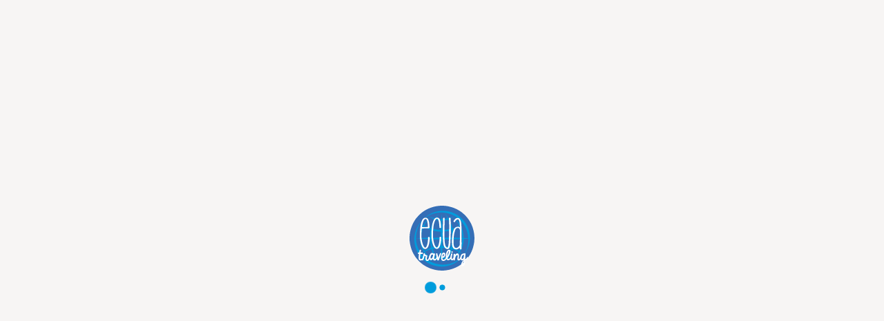

--- FILE ---
content_type: text/html;charset=utf-8
request_url: https://www.ecuatraveling.com/travel-blog-ecuador
body_size: 33808
content:
<!DOCTYPE html><html  lang="en"><head><meta charset="utf-8">
<meta name="viewport" content="width=device-width, initial-scale=1">
<title>Ecuador Travel Blog - Ecuatraveling</title>
<meta property="og:image" content="https://www.ecuatraveling.com/__og-image__/image/travel-blog-ecuador/og.png">
<meta property="og:image:type" content="image/png">
<meta name="twitter:card" content="summary_large_image">
<meta name="twitter:image" content="https://www.ecuatraveling.com/__og-image__/image/travel-blog-ecuador/og.png">
<meta name="twitter:image:src" content="https://www.ecuatraveling.com/__og-image__/image/travel-blog-ecuador/og.png">
<meta property="og:image:width" content="1200">
<meta name="twitter:image:width" content="1200">
<meta property="og:image:height" content="600">
<meta name="twitter:image:height" content="600">
<meta name="format-detection" content="telephone=no">
<meta name="keywords" content="Ecuador day tours, Galapagos Cruises, Ecuador Tours, Galapagos Tours, Galapagos Last Minute Deals, Amazon Tours">
<meta name="googlebot" content="index">
<meta name="author" content="Ecuatraveling">
<meta name="msvalidate.01" content="4E6BE1FB7D30A71368361CBF8F7EA2DE">
<link rel="icon" type="image/x-icon" href="/favicon.ico">
<meta name="robots" content="index, follow, max-image-preview:large, max-snippet:-1, max-video-preview:-1">
<meta name="description" content="Ecuatraveling staff been collecting travel experiences, tips, and faqs from some of our local friends, foreign friends, and clients that have been traveling">
<meta property="og:title" content="Ecuador Travel Blog - Ecuatraveling">
<meta property="og:description" content="Ecuatraveling staff been collecting travel experiences, tips, and faqs from some of our local friends, foreign friends, and clients that have been traveling">
<link rel="canonical" href="https://www.ecuatraveling.com/travel-blog-ecuador">
<style>:host,:root{--fa-font-solid:normal 900 1em/1 "Font Awesome 6 Solid";--fa-font-regular:normal 400 1em/1 "Font Awesome 6 Regular";--fa-font-light:normal 300 1em/1 "Font Awesome 6 Light";--fa-font-thin:normal 100 1em/1 "Font Awesome 6 Thin";--fa-font-duotone:normal 900 1em/1 "Font Awesome 6 Duotone";--fa-font-sharp-solid:normal 900 1em/1 "Font Awesome 6 Sharp";--fa-font-sharp-regular:normal 400 1em/1 "Font Awesome 6 Sharp";--fa-font-sharp-light:normal 300 1em/1 "Font Awesome 6 Sharp";--fa-font-sharp-thin:normal 100 1em/1 "Font Awesome 6 Sharp";--fa-font-brands:normal 400 1em/1 "Font Awesome 6 Brands"}svg:not(:host).svg-inline--fa,svg:not(:root).svg-inline--fa{box-sizing:content-box;overflow:visible}.svg-inline--fa{display:var(--fa-display,inline-block);height:1em;overflow:visible;vertical-align:-.125em}.svg-inline--fa.fa-2xs{vertical-align:.1em}.svg-inline--fa.fa-xs{vertical-align:0}.svg-inline--fa.fa-sm{vertical-align:-.07143em}.svg-inline--fa.fa-lg{vertical-align:-.2em}.svg-inline--fa.fa-xl{vertical-align:-.25em}.svg-inline--fa.fa-2xl{vertical-align:-.3125em}.svg-inline--fa.fa-pull-left{margin-right:var(--fa-pull-margin,.3em);width:auto}.svg-inline--fa.fa-pull-right{margin-left:var(--fa-pull-margin,.3em);width:auto}.svg-inline--fa.fa-li{top:.25em;width:var(--fa-li-width,2em)}.svg-inline--fa.fa-fw{width:var(--fa-fw-width,1.25em)}.fa-layers svg.svg-inline--fa{bottom:0;left:0;margin:auto;position:absolute;right:0;top:0}.fa-layers-counter,.fa-layers-text{display:inline-block;position:absolute;text-align:center}.fa-layers{display:inline-block;height:1em;position:relative;text-align:center;vertical-align:-.125em;width:1em}.fa-layers svg.svg-inline--fa{transform-origin:center center}.fa-layers-text{left:50%;top:50%;transform:translate(-50%,-50%);transform-origin:center center}.fa-layers-counter{background-color:var(--fa-counter-background-color,#ff253a);border-radius:var(--fa-counter-border-radius,1em);box-sizing:border-box;color:var(--fa-inverse,#fff);line-height:var(--fa-counter-line-height,1);max-width:var(--fa-counter-max-width,5em);min-width:var(--fa-counter-min-width,1.5em);overflow:hidden;padding:var(--fa-counter-padding,.25em .5em);right:var(--fa-right,0);text-overflow:ellipsis;top:var(--fa-top,0);transform:scale(var(--fa-counter-scale,.25));transform-origin:top right}.fa-layers-bottom-right{bottom:var(--fa-bottom,0);right:var(--fa-right,0);top:auto;transform:scale(var(--fa-layers-scale,.25));transform-origin:bottom right}.fa-layers-bottom-left{bottom:var(--fa-bottom,0);left:var(--fa-left,0);right:auto;top:auto;transform:scale(var(--fa-layers-scale,.25));transform-origin:bottom left}.fa-layers-top-right{right:var(--fa-right,0);top:var(--fa-top,0);transform:scale(var(--fa-layers-scale,.25));transform-origin:top right}.fa-layers-top-left{left:var(--fa-left,0);right:auto;top:var(--fa-top,0);transform:scale(var(--fa-layers-scale,.25));transform-origin:top left}.fa-1x{font-size:1em}.fa-2x{font-size:2em}.fa-3x{font-size:3em}.fa-4x{font-size:4em}.fa-5x{font-size:5em}.fa-6x{font-size:6em}.fa-7x{font-size:7em}.fa-8x{font-size:8em}.fa-9x{font-size:9em}.fa-10x{font-size:10em}.fa-2xs{font-size:.625em;line-height:.1em;vertical-align:.225em}.fa-xs{font-size:.75em;line-height:.08333em;vertical-align:.125em}.fa-sm{font-size:.875em;line-height:.07143em;vertical-align:.05357em}.fa-lg{font-size:1.25em;line-height:.05em;vertical-align:-.075em}.fa-xl{font-size:1.5em;line-height:.04167em;vertical-align:-.125em}.fa-2xl{font-size:2em;line-height:.03125em;vertical-align:-.1875em}.fa-fw{text-align:center;width:1.25em}.fa-ul{list-style-type:none;margin-left:var(--fa-li-margin,2.5em);padding-left:0}.fa-ul>li{position:relative}.fa-li{left:calc(var(--fa-li-width, 2em)*-1);line-height:inherit;position:absolute;text-align:center;width:var(--fa-li-width,2em)}.fa-border{border-color:var(--fa-border-color,#eee);border-radius:var(--fa-border-radius,.1em);border-style:var(--fa-border-style,solid);border-width:var(--fa-border-width,.08em);padding:var(--fa-border-padding,.2em .25em .15em)}.fa-pull-left{float:left;margin-right:var(--fa-pull-margin,.3em)}.fa-pull-right{float:right;margin-left:var(--fa-pull-margin,.3em)}.fa-beat{animation-delay:var(--fa-animation-delay,0s);animation-direction:var(--fa-animation-direction,normal);animation-duration:var(--fa-animation-duration,1s);animation-iteration-count:var(--fa-animation-iteration-count,infinite);animation-name:fa-beat;animation-timing-function:var(--fa-animation-timing,ease-in-out)}.fa-bounce{animation-delay:var(--fa-animation-delay,0s);animation-direction:var(--fa-animation-direction,normal);animation-duration:var(--fa-animation-duration,1s);animation-iteration-count:var(--fa-animation-iteration-count,infinite);animation-name:fa-bounce;animation-timing-function:var(--fa-animation-timing,cubic-bezier(.28,.84,.42,1))}.fa-fade{animation-iteration-count:var(--fa-animation-iteration-count,infinite);animation-name:fa-fade;animation-timing-function:var(--fa-animation-timing,cubic-bezier(.4,0,.6,1))}.fa-beat-fade,.fa-fade{animation-delay:var(--fa-animation-delay,0s);animation-direction:var(--fa-animation-direction,normal);animation-duration:var(--fa-animation-duration,1s)}.fa-beat-fade{animation-iteration-count:var(--fa-animation-iteration-count,infinite);animation-name:fa-beat-fade;animation-timing-function:var(--fa-animation-timing,cubic-bezier(.4,0,.6,1))}.fa-flip{animation-delay:var(--fa-animation-delay,0s);animation-direction:var(--fa-animation-direction,normal);animation-duration:var(--fa-animation-duration,1s);animation-iteration-count:var(--fa-animation-iteration-count,infinite);animation-name:fa-flip;animation-timing-function:var(--fa-animation-timing,ease-in-out)}.fa-shake{animation-duration:var(--fa-animation-duration,1s);animation-iteration-count:var(--fa-animation-iteration-count,infinite);animation-name:fa-shake;animation-timing-function:var(--fa-animation-timing,linear)}.fa-shake,.fa-spin{animation-delay:var(--fa-animation-delay,0s);animation-direction:var(--fa-animation-direction,normal)}.fa-spin{animation-duration:var(--fa-animation-duration,2s);animation-iteration-count:var(--fa-animation-iteration-count,infinite);animation-name:fa-spin;animation-timing-function:var(--fa-animation-timing,linear)}.fa-spin-reverse{--fa-animation-direction:reverse}.fa-pulse,.fa-spin-pulse{animation-direction:var(--fa-animation-direction,normal);animation-duration:var(--fa-animation-duration,1s);animation-iteration-count:var(--fa-animation-iteration-count,infinite);animation-name:fa-spin;animation-timing-function:var(--fa-animation-timing,steps(8))}@media (prefers-reduced-motion:reduce){.fa-beat,.fa-beat-fade,.fa-bounce,.fa-fade,.fa-flip,.fa-pulse,.fa-shake,.fa-spin,.fa-spin-pulse{animation-delay:-1ms;animation-duration:1ms;animation-iteration-count:1;transition-delay:0s;transition-duration:0s}}@keyframes fa-beat{0%,90%{transform:scale(1)}45%{transform:scale(var(--fa-beat-scale,1.25))}}@keyframes fa-bounce{0%{transform:scale(1) translateY(0)}10%{transform:scale(var(--fa-bounce-start-scale-x,1.1),var(--fa-bounce-start-scale-y,.9)) translateY(0)}30%{transform:scale(var(--fa-bounce-jump-scale-x,.9),var(--fa-bounce-jump-scale-y,1.1)) translateY(var(--fa-bounce-height,-.5em))}50%{transform:scale(var(--fa-bounce-land-scale-x,1.05),var(--fa-bounce-land-scale-y,.95)) translateY(0)}57%{transform:scale(1) translateY(var(--fa-bounce-rebound,-.125em))}64%{transform:scale(1) translateY(0)}to{transform:scale(1) translateY(0)}}@keyframes fa-fade{50%{opacity:var(--fa-fade-opacity,.4)}}@keyframes fa-beat-fade{0%,to{opacity:var(--fa-beat-fade-opacity,.4);transform:scale(1)}50%{opacity:1;transform:scale(var(--fa-beat-fade-scale,1.125))}}@keyframes fa-flip{50%{transform:rotate3d(var(--fa-flip-x,0),var(--fa-flip-y,1),var(--fa-flip-z,0),var(--fa-flip-angle,-180deg))}}@keyframes fa-shake{0%{transform:rotate(-15deg)}4%{transform:rotate(15deg)}24%,8%{transform:rotate(-18deg)}12%,28%{transform:rotate(18deg)}16%{transform:rotate(-22deg)}20%{transform:rotate(22deg)}32%{transform:rotate(-12deg)}36%{transform:rotate(12deg)}40%,to{transform:rotate(0deg)}}@keyframes fa-spin{0%{transform:rotate(0deg)}to{transform:rotate(1turn)}}.fa-rotate-90{transform:rotate(90deg)}.fa-rotate-180{transform:rotate(180deg)}.fa-rotate-270{transform:rotate(270deg)}.fa-flip-horizontal{transform:scaleX(-1)}.fa-flip-vertical{transform:scaleY(-1)}.fa-flip-both,.fa-flip-horizontal.fa-flip-vertical{transform:scale(-1)}.fa-rotate-by{transform:rotate(var(--fa-rotate-angle,0))}.fa-stack{display:inline-block;height:2em;position:relative;vertical-align:middle;width:2.5em}.fa-stack-1x,.fa-stack-2x{bottom:0;left:0;margin:auto;position:absolute;right:0;top:0;z-index:var(--fa-stack-z-index,auto)}.svg-inline--fa.fa-stack-1x{height:1em;width:1.25em}.svg-inline--fa.fa-stack-2x{height:2em;width:2.5em}.fa-inverse{color:var(--fa-inverse,#fff)}.fa-sr-only,.fa-sr-only-focusable:not(:focus),.sr-only,.sr-only-focusable:not(:focus){height:1px;margin:-1px;overflow:hidden;padding:0;position:absolute;width:1px;clip:rect(0,0,0,0);border-width:0;white-space:nowrap}.svg-inline--fa .fa-primary{fill:var(--fa-primary-color,currentColor);opacity:var(--fa-primary-opacity,1)}.svg-inline--fa .fa-secondary{fill:var(--fa-secondary-color,currentColor)}.svg-inline--fa .fa-secondary,.svg-inline--fa.fa-swap-opacity .fa-primary{opacity:var(--fa-secondary-opacity,.4)}.svg-inline--fa.fa-swap-opacity .fa-secondary{opacity:var(--fa-primary-opacity,1)}.svg-inline--fa mask .fa-primary,.svg-inline--fa mask .fa-secondary{fill:#000}.fa-duotone.fa-inverse,.fad.fa-inverse{color:var(--fa-inverse,#fff)}</style>
<style>/*! tailwindcss v3.4.3 | MIT License | https://tailwindcss.com*/*,:after,:before{border:0 solid;box-sizing:border-box}:after,:before{--tw-content:""}:host,html{line-height:1.5;-webkit-text-size-adjust:100%;font-family:Roboto,sans-serif;font-feature-settings:normal;font-variation-settings:normal;-moz-tab-size:4;-o-tab-size:4;tab-size:4;-webkit-tap-highlight-color:transparent}body{line-height:inherit;margin:0}hr{border-top-width:1px;color:inherit;height:0}abbr:where([title]){-webkit-text-decoration:underline dotted;text-decoration:underline dotted}h1,h2,h3,h4,h5,h6{font-size:inherit;font-weight:inherit}a{color:inherit;text-decoration:inherit}b,strong{font-weight:bolder}code,kbd,pre,samp{font-family:ui-monospace,monospace;font-feature-settings:normal;font-size:1em;font-variation-settings:normal}small{font-size:80%}sub,sup{font-size:75%;line-height:0;position:relative;vertical-align:baseline}sub{bottom:-.25em}sup{top:-.5em}table{border-collapse:collapse;border-color:inherit;text-indent:0}button,input,optgroup,select,textarea{color:inherit;font-family:inherit;font-feature-settings:inherit;font-size:100%;font-variation-settings:inherit;font-weight:inherit;letter-spacing:inherit;line-height:inherit;margin:0;padding:0}button,select{text-transform:none}button,input:where([type=button]),input:where([type=reset]),input:where([type=submit]){-webkit-appearance:button;background-color:transparent;background-image:none}:-moz-focusring{outline:auto}:-moz-ui-invalid{box-shadow:none}progress{vertical-align:baseline}::-webkit-inner-spin-button,::-webkit-outer-spin-button{height:auto}[type=search]{-webkit-appearance:textfield;outline-offset:-2px}::-webkit-search-decoration{-webkit-appearance:none}::-webkit-file-upload-button{-webkit-appearance:button;font:inherit}summary{display:list-item}blockquote,dd,dl,figure,h1,h2,h3,h4,h5,h6,hr,p,pre{margin:0}fieldset{margin:0}fieldset,legend{padding:0}menu,ol,ul{list-style:none;margin:0;padding:0}dialog{padding:0}textarea{resize:vertical}input::-moz-placeholder,textarea::-moz-placeholder{color:#9ca3af;opacity:1}input::placeholder,textarea::placeholder{color:#9ca3af;opacity:1}[role=button],button{cursor:pointer}:disabled{cursor:default}audio,canvas,embed,iframe,img,object,svg,video{display:block;vertical-align:middle}img,video{height:auto;max-width:100%}[hidden]{display:none}input[type=range]::-webkit-slider-thumb{appearance:none;-moz-appearance:none;-webkit-appearance:none;background:#3b71ca;border:0;border-radius:9999px;cursor:pointer;height:1rem;width:1rem}.dark input[type=range]::-webkit-slider-thumb{background:#8faee0}input[type=range]:disabled::-webkit-slider-thumb,input[type=range]:disabled:focus::-webkit-slider-thumb{background:#a3a3a3}input[type=range]:disabled:active::-webkit-slider-thumb{background:#a3a3a3}.dark input[type=range]:disabled::-webkit-slider-thumb,.dark input[type=range]:disabled:focus::-webkit-slider-thumb{background:#737373}.dark input[type=range]:disabled:active::-webkit-slider-thumb{background:#737373}input[type=range]::-moz-range-thumb{appearance:none;-moz-appearance:none;-webkit-appearance:none;background:#3b71ca;border:0;border-radius:9999px;cursor:pointer;height:1rem;width:1rem}.dark input[type=range]::-moz-range-thumb{background:#8faee0}input[type=range]:disabled::-moz-range-thumb{background:#a3a3a3}.dark input[type=range]:disabled::-moz-range-thumb{background:#737373}input[type=range]::-moz-range-progress{background:#3061af}input[type=range]::-ms-fill-lower{background:#3061af}.dark input[type=range]::-moz-range-progress{background:#6590d5}.dark input[type=range]::-ms-fill-lower{background:#6590d5}input[type=range]:focus{outline:none}input[type=range]:focus::-webkit-slider-thumb{background:#3061af}input[type=range]:active::-webkit-slider-thumb{background:#285192}.dark input[type=range]:focus::-webkit-slider-thumb{background:#6590d5}.dark input[type=range]:active::-webkit-slider-thumb{background:#3061af}*,:after,:before{--tw-border-spacing-x:0;--tw-border-spacing-y:0;--tw-translate-x:0;--tw-translate-y:0;--tw-rotate:0;--tw-skew-x:0;--tw-skew-y:0;--tw-scale-x:1;--tw-scale-y:1;--tw-pan-x: ;--tw-pan-y: ;--tw-pinch-zoom: ;--tw-scroll-snap-strictness:proximity;--tw-gradient-from-position: ;--tw-gradient-via-position: ;--tw-gradient-to-position: ;--tw-ordinal: ;--tw-slashed-zero: ;--tw-numeric-figure: ;--tw-numeric-spacing: ;--tw-numeric-fraction: ;--tw-ring-inset: ;--tw-ring-offset-width:0px;--tw-ring-offset-color:#fff;--tw-ring-color:rgba(59,130,246,.5);--tw-ring-offset-shadow:0 0 #0000;--tw-ring-shadow:0 0 #0000;--tw-shadow:0 0 #0000;--tw-shadow-colored:0 0 #0000;--tw-blur: ;--tw-brightness: ;--tw-contrast: ;--tw-grayscale: ;--tw-hue-rotate: ;--tw-invert: ;--tw-saturate: ;--tw-sepia: ;--tw-drop-shadow: ;--tw-backdrop-blur: ;--tw-backdrop-brightness: ;--tw-backdrop-contrast: ;--tw-backdrop-grayscale: ;--tw-backdrop-hue-rotate: ;--tw-backdrop-invert: ;--tw-backdrop-opacity: ;--tw-backdrop-saturate: ;--tw-backdrop-sepia: ;--tw-contain-size: ;--tw-contain-layout: ;--tw-contain-paint: ;--tw-contain-style: }::backdrop{--tw-border-spacing-x:0;--tw-border-spacing-y:0;--tw-translate-x:0;--tw-translate-y:0;--tw-rotate:0;--tw-skew-x:0;--tw-skew-y:0;--tw-scale-x:1;--tw-scale-y:1;--tw-pan-x: ;--tw-pan-y: ;--tw-pinch-zoom: ;--tw-scroll-snap-strictness:proximity;--tw-gradient-from-position: ;--tw-gradient-via-position: ;--tw-gradient-to-position: ;--tw-ordinal: ;--tw-slashed-zero: ;--tw-numeric-figure: ;--tw-numeric-spacing: ;--tw-numeric-fraction: ;--tw-ring-inset: ;--tw-ring-offset-width:0px;--tw-ring-offset-color:#fff;--tw-ring-color:rgba(59,130,246,.5);--tw-ring-offset-shadow:0 0 #0000;--tw-ring-shadow:0 0 #0000;--tw-shadow:0 0 #0000;--tw-shadow-colored:0 0 #0000;--tw-blur: ;--tw-brightness: ;--tw-contrast: ;--tw-grayscale: ;--tw-hue-rotate: ;--tw-invert: ;--tw-saturate: ;--tw-sepia: ;--tw-drop-shadow: ;--tw-backdrop-blur: ;--tw-backdrop-brightness: ;--tw-backdrop-contrast: ;--tw-backdrop-grayscale: ;--tw-backdrop-hue-rotate: ;--tw-backdrop-invert: ;--tw-backdrop-opacity: ;--tw-backdrop-saturate: ;--tw-backdrop-sepia: ;--tw-contain-size: ;--tw-contain-layout: ;--tw-contain-paint: ;--tw-contain-style: }.container{width:100%}@media (min-width:320px){.container{max-width:320px}}@media (min-width:640px){.container{max-width:640px}}@media (min-width:768px){.container{max-width:768px}}@media (min-width:1024px){.container{max-width:1024px}}@media (min-width:1280px){.container{max-width:1280px}}@media (min-width:1536px){.container{max-width:1536px}}.pointer-events-none{pointer-events:none}.pointer-events-auto{pointer-events:auto}.\!visible{visibility:visible!important}.visible{visibility:visible}.invisible{visibility:hidden}.collapse{visibility:collapse}.static{position:static}.fixed{position:fixed}.\!absolute{position:absolute!important}.absolute{position:absolute}.relative{position:relative}.sticky{position:sticky}.\!bottom-20{bottom:5rem!important}.\!left-1\/2{left:50%!important}.-bottom-\[8rem\]{bottom:-8rem}.-top-\[13rem\]{top:-13rem}.bottom-0{bottom:0}.bottom-20{bottom:5rem}.bottom-40{bottom:10rem}.bottom-\[22rem\]{bottom:22rem}.bottom-\[32rem\]{bottom:32rem}.left-0{left:0}.left-1\/2{left:50%}.left-20{left:5rem}.left-6{left:1.5rem}.left-\[17rem\]{left:17rem}.right-0{right:0}.right-10{right:2.5rem}.right-20{right:5rem}.top-0{top:0}.top-1\/2{top:50%}.top-10{top:2.5rem}.top-20{top:5rem}.top-28{top:7rem}.top-40{top:10rem}.top-6{top:1.5rem}.top-96{top:24rem}.z-10{z-index:10}.z-20{z-index:20}.z-30{z-index:30}.z-40{z-index:40}.z-50{z-index:50}.z-\[100\]{z-index:100}.z-\[1040\]{z-index:1040}.z-\[1055\]{z-index:1055}.z-\[1070\]{z-index:1070}.z-\[1080\]{z-index:1080}.z-\[9999\]{z-index:9999}.z-\[999\]{z-index:999}.col-span-2{grid-column:span 2/span 2}.row-span-5{grid-row:span 5/span 5}.\!-m-px{margin:-1px!important}.m-0{margin:0}.mx-10{margin-left:2.5rem;margin-right:2.5rem}.mx-4{margin-left:1rem;margin-right:1rem}.mx-5{margin-left:1.25rem;margin-right:1.25rem}.mx-6{margin-left:1.5rem;margin-right:1.5rem}.mx-auto{margin-left:auto;margin-right:auto}.my-10{margin-bottom:2.5rem;margin-top:2.5rem}.my-14{margin-bottom:3.5rem;margin-top:3.5rem}.my-16{margin-bottom:4rem;margin-top:4rem}.my-2{margin-bottom:.5rem;margin-top:.5rem}.my-20{margin-bottom:5rem;margin-top:5rem}.my-40{margin-bottom:10rem;margin-top:10rem}.my-5{margin-bottom:1.25rem;margin-top:1.25rem}.my-6{margin-bottom:1.5rem;margin-top:1.5rem}.\!mr-0{margin-right:0!important}.-mt-10{margin-top:-2.5rem}.-mt-6{margin-top:-1.5rem}.-mt-\[15rem\]{margin-top:-15rem}.mb-0{margin-bottom:0}.mb-10{margin-bottom:2.5rem}.mb-2{margin-bottom:.5rem}.mb-20{margin-bottom:5rem}.mb-3{margin-bottom:.75rem}.mb-4{margin-bottom:1rem}.mb-5{margin-bottom:1.25rem}.mb-\[2rem\]{margin-bottom:2rem}.ml-10{margin-left:2.5rem}.ml-20{margin-left:5rem}.ml-4{margin-left:1rem}.ml-5{margin-left:1.25rem}.mr-10{margin-right:2.5rem}.mr-2{margin-right:.5rem}.mr-20{margin-right:5rem}.mr-3{margin-right:.75rem}.mr-4{margin-right:1rem}.mr-5{margin-right:1.25rem}.mr-6{margin-right:1.5rem}.mr-8{margin-right:2rem}.mt-10{margin-top:2.5rem}.mt-14{margin-top:3.5rem}.mt-16{margin-top:4rem}.mt-2{margin-top:.5rem}.mt-20{margin-top:5rem}.mt-28{margin-top:7rem}.mt-3{margin-top:.75rem}.mt-4{margin-top:1rem}.mt-40{margin-top:10rem}.mt-5{margin-top:1.25rem}.mt-6{margin-top:1.5rem}.mt-8{margin-top:2rem}.box-border{box-sizing:border-box}.\!block{display:block!important}.block{display:block}.inline-block{display:inline-block}.flex{display:flex}.inline-flex{display:inline-flex}.table{display:table}.grid{display:grid}.hidden{display:none}.\!h-\[33rem\]{height:33rem!important}.\!h-px{height:1px!important}.h-0{height:0}.h-1\/2{height:50%}.h-1\/3{height:33.333333%}.h-1\/5{height:20%}.h-10{height:2.5rem}.h-12{height:3rem}.h-14{height:3.5rem}.h-16{height:4rem}.h-2\/3{height:66.666667%}.h-2\/5{height:40%}.h-20{height:5rem}.h-24{height:6rem}.h-28{height:7rem}.h-3\/4{height:75%}.h-32{height:8rem}.h-36{height:9rem}.h-40{height:10rem}.h-52{height:13rem}.h-7{height:1.75rem}.h-8{height:2rem}.h-80{height:20rem}.h-\[12\.6rem\]{height:12.6rem}.h-\[120rem\]{height:120rem}.h-\[17\.7rem\]{height:17.7rem}.h-\[20rem\]{height:20rem}.h-\[28rem\]{height:28rem}.h-\[40rem\]{height:40rem}.h-\[40vh\]{height:40vh}.h-\[47rem\]{height:47rem}.h-\[50rem\]{height:50rem}.h-\[55rem\]{height:55rem}.h-\[5rem\]{height:5rem}.h-\[600px\]{height:600px}.h-\[60rem\]{height:60rem}.h-\[6rem\]{height:6rem}.h-\[70rem\]{height:70rem}.h-\[73rem\]{height:73rem}.h-\[75rem\]{height:75rem}.h-\[7rem\]{height:7rem}.h-\[80rem\]{height:80rem}.h-\[85rem\]{height:85rem}.h-\[8rem\]{height:8rem}.h-\[90rem\]{height:90rem}.h-auto{height:auto}.h-full{height:100%}.h-px{height:1px}.h-screen{height:100vh}.min-h-\[calc\(100\%-1rem\)\]{min-height:calc(100% - 1rem)}.\!w-\[33rem\]{width:33rem!important}.\!w-\[80\%\]{width:80%!important}.\!w-\[85\%\]{width:85%!important}.\!w-\[auto\]{width:auto!important}.\!w-\[fit-content\]{width:-moz-fit-content!important;width:fit-content!important}.\!w-full{width:100%!important}.\!w-px{width:1px!important}.w-0{width:0}.w-1\/3{width:33.333333%}.w-1\/4{width:25%}.w-10{width:2.5rem}.w-12{width:3rem}.w-14{width:3.5rem}.w-16{width:4rem}.w-2{width:.5rem}.w-20{width:5rem}.w-24{width:6rem}.w-28{width:7rem}.w-3{width:.75rem}.w-3\/4{width:75%}.w-32{width:8rem}.w-40{width:10rem}.w-48{width:12rem}.w-5{width:1.25rem}.w-56{width:14rem}.w-60{width:15rem}.w-7{width:1.75rem}.w-8{width:2rem}.w-80{width:20rem}.w-\[1\.8rem\]{width:1.8rem}.w-\[10rem\]{width:10rem}.w-\[1200px\]{width:1200px}.w-\[13rem\]{width:13rem}.w-\[140rem\]{width:140rem}.w-\[14rem\]{width:14rem}.w-\[15rem\]{width:15rem}.w-\[20rem\]{width:20rem}.w-\[25rem\]{width:25rem}.w-\[26rem\]{width:26rem}.w-\[30rem\]{width:30rem}.w-\[34rem\]{width:34rem}.w-\[3rem\]{width:3rem}.w-\[40rem\]{width:40rem}.w-\[42rem\]{width:42rem}.w-\[47rem\]{width:47rem}.w-\[4rem\]{width:4rem}.w-\[50rem\]{width:50rem}.w-\[52rem\]{width:52rem}.w-\[55rem\]{width:55rem}.w-\[5rem\]{width:5rem}.w-\[60rem\]{width:60rem}.w-\[75rem\]{width:75rem}.w-\[80\%\]{width:80%}.w-\[8rem\]{width:8rem}.w-\[90vw\]{width:90vw}.w-\[98rem\]{width:98rem}.w-\[99rem\]{width:99rem}.w-\[9rem\]{width:9rem}.w-auto{width:auto}.w-full{width:100%}.w-px{width:1px}.w-screen{width:100vw}.min-w-\[300rem\]{min-width:300rem}.min-w-full{min-width:100%}.max-w-6xl{max-width:72rem}.max-w-7xl{max-width:80rem}.max-w-\[100rem\]{max-width:100rem}.max-w-\[200px\]{max-width:200px}.max-w-\[267px\]{max-width:267px}.max-w-\[56rem\]{max-width:56rem}.max-w-\[60rem\]{max-width:60rem}.max-w-\[calc\(100\%-1rem\)\]{max-width:calc(100% - 1rem)}.max-w-full{max-width:100%}.flex-1{flex:1 1 0%}.shrink-0{flex-shrink:0}.grow{flex-grow:1}.grow-0{flex-grow:0}.basis-auto{flex-basis:auto}.-translate-x-1\/2{--tw-translate-x:-50%}.-translate-x-1\/2,.-translate-x-full{transform:translate(var(--tw-translate-x),var(--tw-translate-y)) rotate(var(--tw-rotate)) skewX(var(--tw-skew-x)) skewY(var(--tw-skew-y)) scaleX(var(--tw-scale-x)) scaleY(var(--tw-scale-y))}.-translate-x-full{--tw-translate-x:-100%}.-translate-y-1\/2{--tw-translate-y:-50%}.-translate-y-1\/2,.translate-x-1\/2{transform:translate(var(--tw-translate-x),var(--tw-translate-y)) rotate(var(--tw-rotate)) skewX(var(--tw-skew-x)) skewY(var(--tw-skew-y)) scaleX(var(--tw-scale-x)) scaleY(var(--tw-scale-y))}.translate-x-1\/2{--tw-translate-x:50%}.translate-x-full{--tw-translate-x:100%}.translate-x-full,.translate-y-1\/2{transform:translate(var(--tw-translate-x),var(--tw-translate-y)) rotate(var(--tw-rotate)) skewX(var(--tw-skew-x)) skewY(var(--tw-skew-y)) scaleX(var(--tw-scale-x)) scaleY(var(--tw-scale-y))}.translate-y-1\/2{--tw-translate-y:50%}.translate-y-\[-50px\]{--tw-translate-y:-50px}.-rotate-90,.translate-y-\[-50px\]{transform:translate(var(--tw-translate-x),var(--tw-translate-y)) rotate(var(--tw-rotate)) skewX(var(--tw-skew-x)) skewY(var(--tw-skew-y)) scaleX(var(--tw-scale-x)) scaleY(var(--tw-scale-y))}.-rotate-90{--tw-rotate:-90deg}.rotate-180{--tw-rotate:180deg}.rotate-180,.scale-0{transform:translate(var(--tw-translate-x),var(--tw-translate-y)) rotate(var(--tw-rotate)) skewX(var(--tw-skew-x)) skewY(var(--tw-skew-y)) scaleX(var(--tw-scale-x)) scaleY(var(--tw-scale-y))}.scale-0{--tw-scale-x:0;--tw-scale-y:0}.scale-100{--tw-scale-x:1;--tw-scale-y:1}.scale-100,.scale-50{transform:translate(var(--tw-translate-x),var(--tw-translate-y)) rotate(var(--tw-rotate)) skewX(var(--tw-skew-x)) skewY(var(--tw-skew-y)) scaleX(var(--tw-scale-x)) scaleY(var(--tw-scale-y))}.scale-50{--tw-scale-x:.5;--tw-scale-y:.5}.scale-\[1\.02\]{--tw-scale-x:1.02;--tw-scale-y:1.02}.scale-\[1\.02\],.transform{transform:translate(var(--tw-translate-x),var(--tw-translate-y)) rotate(var(--tw-rotate)) skewX(var(--tw-skew-x)) skewY(var(--tw-skew-y)) scaleX(var(--tw-scale-x)) scaleY(var(--tw-scale-y))}.transform-none{transform:none}@keyframes spin{to{transform:rotate(1turn)}}.animate-spin{animation:spin 1s linear infinite}.cursor-pointer{cursor:pointer}.touch-none{touch-action:none}.touch-pan-y{--tw-pan-y:pan-y;touch-action:var(--tw-pan-x) var(--tw-pan-y) var(--tw-pinch-zoom)}.select-none{-webkit-user-select:none;-moz-user-select:none;user-select:none}.resize{resize:both}.grid-cols-1{grid-template-columns:repeat(1,minmax(0,1fr))}.grid-cols-2{grid-template-columns:repeat(2,minmax(0,1fr))}.grid-cols-5{grid-template-columns:repeat(5,minmax(0,1fr))}.flex-col{flex-direction:column}.flex-col-reverse{flex-direction:column-reverse}.items-start{align-items:flex-start}.items-end{align-items:flex-end}.items-center{align-items:center}.justify-end{justify-content:flex-end}.justify-center{justify-content:center}.justify-between{justify-content:space-between}.gap-10{gap:2.5rem}.gap-14{gap:3.5rem}.gap-16{gap:4rem}.gap-2{gap:.5rem}.gap-20{gap:5rem}.gap-28{gap:7rem}.gap-3{gap:.75rem}.gap-4{gap:1rem}.gap-40{gap:10rem}.gap-5{gap:1.25rem}.gap-6{gap:1.5rem}.gap-8{gap:2rem}.gap-x-12{-moz-column-gap:3rem;column-gap:3rem}.gap-y-4{row-gap:1rem}.gap-y-5{row-gap:1.25rem}.self-start{align-self:flex-start}.self-end{align-self:flex-end}.self-center{align-self:center}.\!overflow-hidden{overflow:hidden!important}.overflow-hidden{overflow:hidden}.overflow-visible{overflow:visible}.overflow-x-auto{overflow-x:auto}.overflow-y-auto{overflow-y:auto}.overflow-x-hidden{overflow-x:hidden}.overflow-x-scroll{overflow-x:scroll}.truncate{overflow:hidden;text-overflow:ellipsis;white-space:nowrap}.whitespace-normal{white-space:normal}.\!whitespace-nowrap{white-space:nowrap!important}.whitespace-nowrap{white-space:nowrap}.text-nowrap{text-wrap:nowrap}.break-normal{overflow-wrap:normal;word-break:normal}.break-words{overflow-wrap:break-word}.rounded{border-radius:.25rem}.rounded-3xl{border-radius:1.5rem}.rounded-\[3rem\]{border-radius:3rem}.rounded-\[50\%\]{border-radius:50%}.rounded-full{border-radius:9999px}.rounded-lg{border-radius:.5rem}.rounded-xl{border-radius:.75rem}.rounded-b-\[12rem\]{border-bottom-left-radius:12rem;border-bottom-right-radius:12rem}.rounded-b-\[3rem\]{border-bottom-left-radius:3rem;border-bottom-right-radius:3rem}.rounded-e-\[0\.25rem\]{border-end-end-radius:.25rem;border-start-end-radius:.25rem}.rounded-l-full{border-bottom-left-radius:9999px;border-top-left-radius:9999px}.rounded-r-full{border-bottom-right-radius:9999px;border-top-right-radius:9999px}.rounded-s-\[0\.25rem\]{border-end-start-radius:.25rem;border-start-start-radius:.25rem}.rounded-t-3xl{border-top-left-radius:1.5rem;border-top-right-radius:1.5rem}.rounded-t-\[12rem\]{border-top-left-radius:12rem;border-top-right-radius:12rem}.rounded-t-\[3rem\]{border-top-left-radius:3rem;border-top-right-radius:3rem}.rounded-t-lg{border-top-left-radius:.5rem;border-top-right-radius:.5rem}.\!border-0{border-width:0!important}.border{border-width:1px}.border-0{border-width:0}.border-4{border-width:4px}.border-b{border-bottom-width:1px}.border-b-2{border-bottom-width:2px}.border-e-0{border-inline-end-width:0}.border-r-0{border-right-width:0}.border-s-0{border-inline-start-width:0}.border-s-\[0\.125rem\]{border-inline-start-width:.125rem}.border-t-2{border-top-width:2px}.border-solid{border-style:solid}.border-dashed{border-style:dashed}.border-none{border-style:none}.border-black{--tw-border-opacity:1;border-color:rgb(0 0 0/var(--tw-border-opacity))}.border-black\/20{border-color:rgba(0,0,0,.2)}.border-cream{--tw-border-opacity:1;border-color:rgb(241 239 236/var(--tw-border-opacity))}.border-current{border-color:currentColor}.border-gray{--tw-border-opacity:1;border-color:rgb(88 88 88/var(--tw-border-opacity))}.border-hardCream\/50{border-color:hsla(0,6%,66%,.5)}.border-lightGray{--tw-border-opacity:1;border-color:rgb(190 190 190/var(--tw-border-opacity))}.border-lightGray\/50{border-color:hsla(0,0%,75%,.5)}.border-neutral-100{--tw-border-opacity:1;border-color:rgb(245 245 245/var(--tw-border-opacity))}.border-neutral-200{--tw-border-opacity:1;border-color:rgb(229 229 229/var(--tw-border-opacity))}.border-primary{--tw-border-opacity:1;border-color:rgb(59 113 202/var(--tw-border-opacity))}.border-secondary-500{--tw-border-opacity:1;border-color:rgb(179 185 194/var(--tw-border-opacity))}.border-white{--tw-border-opacity:1;border-color:rgb(255 255 255/var(--tw-border-opacity))}.border-white\/30{border-color:hsla(0,0%,100%,.3)}.border-r-transparent{border-right-color:transparent}.border-t-transparent{border-top-color:transparent}.\!bg-black\/50{background-color:rgba(0,0,0,.5)!important}.bg-\[\#52BA63\]{--tw-bg-opacity:1;background-color:rgb(82 186 99/var(--tw-bg-opacity))}.bg-\[\#6d6d6d\]{--tw-bg-opacity:1;background-color:rgb(109 109 109/var(--tw-bg-opacity))}.bg-black{--tw-bg-opacity:1;background-color:rgb(0 0 0/var(--tw-bg-opacity))}.bg-black\/40{background-color:rgba(0,0,0,.4)}.bg-black\/5{background-color:rgba(0,0,0,.05)}.bg-black\/50{background-color:rgba(0,0,0,.5)}.bg-black\/80{background-color:rgba(0,0,0,.8)}.bg-blue{--tw-bg-opacity:1;background-color:rgb(0 156 220/var(--tw-bg-opacity))}.bg-cream{--tw-bg-opacity:1;background-color:rgb(241 239 236/var(--tw-bg-opacity))}.bg-gray{--tw-bg-opacity:1;background-color:rgb(88 88 88/var(--tw-bg-opacity))}.bg-gray\/20{background-color:rgba(88,88,88,.2)}.bg-green{--tw-bg-opacity:1;background-color:rgb(52 224 161/var(--tw-bg-opacity))}.bg-hardBlue{--tw-bg-opacity:1;background-color:rgb(84 128 192/var(--tw-bg-opacity))}.bg-hardGray{--tw-bg-opacity:1;background-color:rgb(37 37 37/var(--tw-bg-opacity))}.bg-hardGray\/70{background-color:rgba(37,37,37,.7)}.bg-hardGray\/80{background-color:rgba(37,37,37,.8)}.bg-hardGreen{--tw-bg-opacity:1;background-color:rgb(17 187 25/var(--tw-bg-opacity))}.bg-lightCream{--tw-bg-opacity:1;background-color:rgb(247 245 244/var(--tw-bg-opacity))}.bg-lightGray\/20{background-color:hsla(0,0%,75%,.2)}.bg-orange{--tw-bg-opacity:1;background-color:rgb(255 153 0/var(--tw-bg-opacity))}.bg-red-600{--tw-bg-opacity:1;background-color:rgb(220 38 38/var(--tw-bg-opacity))}.bg-transparent{background-color:transparent}.bg-white{--tw-bg-opacity:1;background-color:rgb(255 255 255/var(--tw-bg-opacity))}.bg-white\/50{background-color:hsla(0,0%,100%,.5)}.bg-\[url\(\'\/deals\/cartagenapanamajack2024\/back\.jpg\'\)\]{background-image:url(/deals/cartagenapanamajack2024/back.jpg)}.bg-\[url\(\'\/deals\/colombia2024\/back\.jpg\'\)\]{background-image:url(/deals/colombia2024/back.jpg)}.bg-\[url\(\'\/deals\/galapagos-amandas\/back\.jpg\'\)\]{background-image:url(/deals/galapagos-amandas/back.jpg)}.bg-\[url\(\'\/deals\/galapagos-pecurina\/back\.jpg\'\)\]{background-image:url(/deals/galapagos-pecurina/back.jpg)}.bg-\[url\(\'\/deals\/norway-zuzana\/back\.jpg\'\)\]{background-image:url(/deals/norway-zuzana/back.jpg)}.bg-\[url\(\'\/deals\/norway2024\/img\/back\.jpg\'\)\]{background-image:url(/deals/norway2024/img/back.jpg)}.bg-\[url\(\'\/deals\/norwayjaimy2024\/back\.jpg\'\)\]{background-image:url(/deals/norwayjaimy2024/back.jpg)}.bg-\[url\(\'\/deals\/peru-mika-2025\/back\.jpg\'\)\]{background-image:url(/deals/peru-mika-2025/back.jpg)}.bg-\[url\(\'\/deals\/peru-suzie-2025\/back\.jpg\'\)\]{background-image:url(/deals/peru-suzie-2025/back.jpg)}.bg-\[url\(\'\/deals\/peru2024\/img\/back\.jpg\'\)\]{background-image:url(/deals/peru2024/img/back.jpg)}.bg-\[url\(\'\/deals\/perumarine2024\/back\.jpg\'\)\]{background-image:url(/deals/perumarine2024/back.jpg)}.bg-gradient-to-b{background-image:linear-gradient(to bottom,var(--tw-gradient-stops))}.bg-gradient-to-t{background-image:linear-gradient(to top,var(--tw-gradient-stops))}.from-black{--tw-gradient-from:#000 var(--tw-gradient-from-position);--tw-gradient-to:transparent var(--tw-gradient-to-position);--tw-gradient-stops:var(--tw-gradient-from),var(--tw-gradient-to)}.from-black\/0{--tw-gradient-from:transparent var(--tw-gradient-from-position);--tw-gradient-to:transparent var(--tw-gradient-to-position);--tw-gradient-stops:var(--tw-gradient-from),var(--tw-gradient-to)}.from-black\/30{--tw-gradient-from:rgba(0,0,0,.3) var(--tw-gradient-from-position);--tw-gradient-to:transparent var(--tw-gradient-to-position);--tw-gradient-stops:var(--tw-gradient-from),var(--tw-gradient-to)}.from-black\/60{--tw-gradient-from:rgba(0,0,0,.6) var(--tw-gradient-from-position);--tw-gradient-to:transparent var(--tw-gradient-to-position);--tw-gradient-stops:var(--tw-gradient-from),var(--tw-gradient-to)}.from-black\/70{--tw-gradient-from:rgba(0,0,0,.7) var(--tw-gradient-from-position);--tw-gradient-to:transparent var(--tw-gradient-to-position);--tw-gradient-stops:var(--tw-gradient-from),var(--tw-gradient-to)}.from-black\/90{--tw-gradient-from:rgba(0,0,0,.9) var(--tw-gradient-from-position);--tw-gradient-to:transparent var(--tw-gradient-to-position);--tw-gradient-stops:var(--tw-gradient-from),var(--tw-gradient-to)}.from-hardGray{--tw-gradient-from:#252525 var(--tw-gradient-from-position);--tw-gradient-to:rgba(37,37,37,0) var(--tw-gradient-to-position);--tw-gradient-stops:var(--tw-gradient-from),var(--tw-gradient-to)}.from-lightCream{--tw-gradient-from:#f7f5f4 var(--tw-gradient-from-position);--tw-gradient-to:hsla(20,16%,96%,0) var(--tw-gradient-to-position);--tw-gradient-stops:var(--tw-gradient-from),var(--tw-gradient-to)}.to-black\/0{--tw-gradient-to:transparent var(--tw-gradient-to-position)}.to-black\/60{--tw-gradient-to:rgba(0,0,0,.6) var(--tw-gradient-to-position)}.to-hardGray\/0{--tw-gradient-to:rgba(37,37,37,0) var(--tw-gradient-to-position)}.bg-clip-padding{background-clip:padding-box}.object-cover{-o-object-fit:cover;object-fit:cover}.object-right{-o-object-position:right;object-position:right}.\!p-0{padding:0!important}.p-10{padding:2.5rem}.p-16{padding:4rem}.p-20{padding:5rem}.p-28{padding:7rem}.p-4{padding:1rem}.p-40{padding:10rem}.p-5{padding:1.25rem}.p-6{padding:1.5rem}.p-8{padding:2rem}.\!px-\[5rem\]{padding-left:5rem!important;padding-right:5rem!important}.px-10{padding-left:2.5rem;padding-right:2.5rem}.px-12{padding-left:3rem;padding-right:3rem}.px-14{padding-left:3.5rem;padding-right:3.5rem}.px-16{padding-left:4rem;padding-right:4rem}.px-20{padding-left:5rem;padding-right:5rem}.px-24{padding-left:6rem;padding-right:6rem}.px-28{padding-left:7rem;padding-right:7rem}.px-4{padding-left:1rem;padding-right:1rem}.px-40{padding-left:10rem;padding-right:10rem}.px-5{padding-left:1.25rem;padding-right:1.25rem}.px-6{padding-left:1.5rem;padding-right:1.5rem}.px-\[0\.4rem\]{padding-left:.4rem;padding-right:.4rem}.py-1{padding-bottom:.25rem;padding-top:.25rem}.py-1\.5{padding-bottom:.375rem;padding-top:.375rem}.py-10{padding-bottom:2.5rem;padding-top:2.5rem}.py-14{padding-bottom:3.5rem;padding-top:3.5rem}.py-2{padding-bottom:.5rem;padding-top:.5rem}.py-20{padding-bottom:5rem;padding-top:5rem}.py-28{padding-bottom:7rem;padding-top:7rem}.py-3{padding-bottom:.75rem;padding-top:.75rem}.py-32{padding-bottom:8rem;padding-top:8rem}.py-4{padding-bottom:1rem;padding-top:1rem}.py-40{padding-bottom:10rem;padding-top:10rem}.py-5{padding-bottom:1.25rem;padding-top:1.25rem}.py-6{padding-bottom:1.5rem;padding-top:1.5rem}.py-7{padding-bottom:1.75rem;padding-top:1.75rem}.py-8{padding-bottom:2rem;padding-top:2rem}.py-9{padding-bottom:2.25rem;padding-top:2.25rem}.py-\[0\.4rem\]{padding-bottom:.4rem;padding-top:.4rem}.\!pr-\[6rem\]{padding-right:6rem!important}.pb-10{padding-bottom:2.5rem}.pb-20{padding-bottom:5rem}.pb-40{padding-bottom:10rem}.pb-80{padding-bottom:20rem}.pl-20{padding-left:5rem}.pr-20{padding-right:5rem}.pt-20{padding-top:5rem}.pt-24{padding-top:6rem}.pt-40{padding-top:10rem}.pt-72{padding-top:18rem}.pt-\[27rem\]{padding-top:27rem}.text-left{text-align:left}.text-center{text-align:center}.text-right{text-align:right}.text-justify{text-align:justify}.align-bottom{vertical-align:bottom}.align-\[-0\.125em\]{vertical-align:-.125em}.text-2xl{font-size:1.5rem;line-height:2rem}.text-3xl{font-size:1.875rem;line-height:2.25rem}.text-4xl{font-size:2.25rem;line-height:2.5rem}.text-5xl{font-size:3rem;line-height:1}.text-6xl{font-size:3.75rem;line-height:1}.text-7xl{font-size:4.5rem;line-height:1}.text-8xl{font-size:6rem;line-height:1}.text-9xl{font-size:8rem;line-height:1}.text-\[13rem\]{font-size:13rem}.text-\[14px\]{font-size:14px}.text-\[7rem\]{font-size:7rem}.text-\[8rem\]{font-size:8rem}.text-sm{font-size:.875rem;line-height:1.25rem}.text-xl{font-size:1.25rem;line-height:1.75rem}.font-bold{font-weight:700}.font-light{font-weight:300}.font-medium{font-weight:500}.font-normal{font-weight:400}.font-semibold{font-weight:600}.font-thin{font-weight:100}.uppercase{text-transform:uppercase}.normal-case{text-transform:none}.italic{font-style:italic}.not-italic{font-style:normal}.leading-6{line-height:1.5rem}.leading-\[1\.6\]{line-height:1.6}.leading-\[4rem\]{line-height:4rem}.leading-none{line-height:1}.leading-normal{line-height:1.5}.leading-relaxed{line-height:1.625}.leading-snug{line-height:1.375}.leading-tight{line-height:1.25}.tracking-normal{letter-spacing:0}.tracking-wider{letter-spacing:.05em}.tracking-widest{letter-spacing:.1em}.\!text-primary{--tw-text-opacity:1!important;color:rgb(59 113 202/var(--tw-text-opacity))!important}.text-\[\#9D9D9D\]{--tw-text-opacity:1;color:rgb(157 157 157/var(--tw-text-opacity))}.text-\[\#9ca3af\]{--tw-text-opacity:1;color:rgb(156 163 175/var(--tw-text-opacity))}.text-\[\#FFB74D\]{--tw-text-opacity:1;color:rgb(255 183 77/var(--tw-text-opacity))}.text-\[\#d5d9e0\]{--tw-text-opacity:1;color:rgb(213 217 224/var(--tw-text-opacity))}.text-black{--tw-text-opacity:1;color:rgb(0 0 0/var(--tw-text-opacity))}.text-blue{--tw-text-opacity:1;color:rgb(0 156 220/var(--tw-text-opacity))}.text-cream{--tw-text-opacity:1;color:rgb(241 239 236/var(--tw-text-opacity))}.text-current{color:currentColor}.text-danger{--tw-text-opacity:1;color:rgb(220 76 100/var(--tw-text-opacity))}.text-gray{--tw-text-opacity:1;color:rgb(88 88 88/var(--tw-text-opacity))}.text-hardBlue{--tw-text-opacity:1;color:rgb(84 128 192/var(--tw-text-opacity))}.text-hardGray{--tw-text-opacity:1;color:rgb(37 37 37/var(--tw-text-opacity))}.text-info{--tw-text-opacity:1;color:rgb(84 180 211/var(--tw-text-opacity))}.text-lightBlue{--tw-text-opacity:1;color:rgb(153 215 255/var(--tw-text-opacity))}.text-lightGray{--tw-text-opacity:1;color:rgb(190 190 190/var(--tw-text-opacity))}.text-primary{--tw-text-opacity:1;color:rgb(59 113 202/var(--tw-text-opacity))}.text-primary-100{--tw-text-opacity:1;color:rgb(227 235 247/var(--tw-text-opacity))}.text-red-500{--tw-text-opacity:1;color:rgb(239 68 68/var(--tw-text-opacity))}.text-red-600{--tw-text-opacity:1;color:rgb(220 38 38/var(--tw-text-opacity))}.text-success{--tw-text-opacity:1;color:rgb(20 164 77/var(--tw-text-opacity))}.text-surface{--tw-text-opacity:1;color:rgb(79 79 79/var(--tw-text-opacity))}.text-surface\/75{color:rgba(79,79,79,.75)}.text-warning{--tw-text-opacity:1;color:rgb(228 161 27/var(--tw-text-opacity))}.text-white{--tw-text-opacity:1;color:rgb(255 255 255/var(--tw-text-opacity))}.text-white\/30{color:hsla(0,0%,100%,.3)}.underline{text-decoration-line:underline}.line-through{text-decoration-line:line-through}.no-underline{text-decoration-line:none}.underline-offset-auto{text-underline-offset:auto}.\!opacity-0{opacity:0!important}.\!opacity-100{opacity:1!important}.opacity-0{opacity:0}.opacity-100{opacity:1}.opacity-50{opacity:.5}.shadow{--tw-shadow:0 1px 3px 0 rgba(0,0,0,.1),0 1px 2px -1px rgba(0,0,0,.1);--tw-shadow-colored:0 1px 3px 0 var(--tw-shadow-color),0 1px 2px -1px var(--tw-shadow-color)}.shadow,.shadow-2{box-shadow:var(--tw-ring-offset-shadow,0 0 #0000),var(--tw-ring-shadow,0 0 #0000),var(--tw-shadow)}.shadow-2{--tw-shadow:0 0 3px 0 rgba(0,0,0,.07),0 2px 2px 0 rgba(0,0,0,.04);--tw-shadow-colored:0 0 3px 0 var(--tw-shadow-color),0 2px 2px 0 var(--tw-shadow-color)}.shadow-4{--tw-shadow:0 2px 15px -3px rgba(0,0,0,.07),0 10px 20px -2px rgba(0,0,0,.04);--tw-shadow-colored:0 2px 15px -3px var(--tw-shadow-color),0 10px 20px -2px var(--tw-shadow-color)}.shadow-4,.shadow-lg{box-shadow:var(--tw-ring-offset-shadow,0 0 #0000),var(--tw-ring-shadow,0 0 #0000),var(--tw-shadow)}.shadow-lg{--tw-shadow:0 10px 15px -3px rgba(0,0,0,.1),0 4px 6px -4px rgba(0,0,0,.1);--tw-shadow-colored:0 10px 15px -3px var(--tw-shadow-color),0 4px 6px -4px var(--tw-shadow-color)}.shadow-secondary-1{--tw-shadow:0 2px 15px -3px rgba(0,0,0,.04),0 10px 20px -2px rgba(0,0,0,.07);--tw-shadow-colored:0 2px 15px -3px var(--tw-shadow-color),0 10px 20px -2px var(--tw-shadow-color);box-shadow:var(--tw-ring-offset-shadow,0 0 #0000),var(--tw-ring-shadow,0 0 #0000),var(--tw-shadow)}.outline-none{outline:2px solid transparent;outline-offset:2px}.blur{--tw-blur:blur(8px)}.blur,.drop-shadow-2xl{filter:var(--tw-blur) var(--tw-brightness) var(--tw-contrast) var(--tw-grayscale) var(--tw-hue-rotate) var(--tw-invert) var(--tw-saturate) var(--tw-sepia) var(--tw-drop-shadow)}.drop-shadow-2xl{--tw-drop-shadow:drop-shadow(0 25px 25px rgba(0,0,0,.15))}.filter{filter:var(--tw-blur) var(--tw-brightness) var(--tw-contrast) var(--tw-grayscale) var(--tw-hue-rotate) var(--tw-invert) var(--tw-saturate) var(--tw-sepia) var(--tw-drop-shadow)}.transition{transition-duration:.15s;transition-property:color,background-color,border-color,text-decoration-color,fill,stroke,opacity,box-shadow,transform,filter,-webkit-backdrop-filter;transition-property:color,background-color,border-color,text-decoration-color,fill,stroke,opacity,box-shadow,transform,filter,backdrop-filter;transition-property:color,background-color,border-color,text-decoration-color,fill,stroke,opacity,box-shadow,transform,filter,backdrop-filter,-webkit-backdrop-filter;transition-timing-function:cubic-bezier(.4,0,.2,1)}.transition-\[height\]{transition-duration:.15s;transition-property:height;transition-timing-function:cubic-bezier(.4,0,.2,1)}.transition-\[transform\2c _opacity\]{transition-duration:.15s;transition-property:transform,opacity;transition-timing-function:cubic-bezier(.4,0,.2,1)}.transition-\[width\]{transition-duration:.15s;transition-property:width;transition-timing-function:cubic-bezier(.4,0,.2,1)}.transition-all{transition-duration:.15s;transition-property:all;transition-timing-function:cubic-bezier(.4,0,.2,1)}.transition-opacity{transition-duration:.15s;transition-property:opacity;transition-timing-function:cubic-bezier(.4,0,.2,1)}.transition-transform{transition-property:transform;transition-timing-function:cubic-bezier(.4,0,.2,1)}.duration-150,.transition-transform{transition-duration:.15s}.duration-200{transition-duration:.2s}.duration-300{transition-duration:.3s}.duration-\[350ms\]{transition-duration:.35s}.ease-\[cubic-bezier\(0\2c 0\2c 0\.15\2c 1\)\2c _cubic-bezier\(0\2c 0\2c 0\.15\2c 1\)\]{transition-timing-function:cubic-bezier(0,0,.15,1),cubic-bezier(0,0,.15,1)}.ease-\[cubic-bezier\(0\.25\2c 0\.1\2c 0\.25\2c 1\.0\)\]{transition-timing-function:ease}.ease-in-out{transition-timing-function:cubic-bezier(.4,0,.2,1)}.ease-linear{transition-timing-function:linear}.\!\[clip\:rect\(0\2c 0\2c 0\2c 0\)\]{clip:rect(0,0,0,0)!important}@font-face{font-display:swap;font-family:Titillium Web;font-style:normal;font-weight:400;src:url(/fonts/TitilliumWeb-Regular.woff2) format("woff2"),url(/fonts/TitilliumWeb-Regular.woff) format("woff")}@font-face{font-display:swap;font-family:Titillium Web;font-style:normal;font-weight:600;src:url(/fonts/TitilliumWeb-SemiBold.woff2) format("woff2"),url(/fonts/TitilliumWeb-SemiBold.woff) format("woff")}@font-face{font-display:swap;font-family:Titillium Web;font-style:normal;font-weight:700;src:url(/fonts/TitilliumWeb-Bold.woff2) format("woff2"),url(/fonts/TitilliumWeb-Bold.woff) format("woff")}html{font-family:Titillium Web!important;font-size:.52083vw;line-height:1;scroll-behavior:smooth}a{text-decoration:none}input,input[type=date],textarea{background:none;border:none;color:#9ca3af;font-family:Titillium Web;font-size:3rem!important;font-weight:400;line-height:1!important;outline:none}#chat-widget-container{display:block!important}@media (max-width:767px){html{font-size:1.33333vw}#chat-widget-container{display:none!important}}select{background:none;border:none;color:#9ca3af;font-family:Titillium Web;font-size:3rem!important;font-weight:400;height:100%;line-height:1!important;outline:none}.swiper-slide-custom{width:48rem!important}@media only screen and (min-width:768px){.swiper-slide-custom{width:52rem!important}}.scrollbar-container{overflow-x:hidden;overflow-y:scroll;scroll-behavior:smooth;scroll-snap-type:y mandatory;-webkit-overflow-scrolling:touch;-ms-overflow-style:-ms-autohiding-scrollbar;height:100%;width:100%}#scrollbar-jh::-webkit-scrollbar-track{background-color:transparent;width:1px}#scrollbar-jh::-webkit-scrollbar{background-color:transparent;width:1rem!important}#scrollbar-jh::-webkit-scrollbar-thumb{background-color:#99d7ff!important;border-radius:1rem}#scrollbar-jh::-webkit-scrollbar-track:active{background-color:hsla(218,8%,72%,.3)!important;border-radius:1rem}#scrollbar-jh::-webkit-scrollbar-thumb:hover{background-color:#009cdc!important}.read__more{height:auto!important;transition:all .5s ease}input[type=date]{align-items:center;display:flex;text-align:center}input[type=date]:before{color:#9ca3af;content:attr(placeholder)!important;white-space:nowrap}.last\:font-bold:last-child{font-weight:700}.empty\:hidden:empty{display:none}.hover\:bg-hardBlue:hover{--tw-bg-opacity:1;background-color:rgb(84 128 192/var(--tw-bg-opacity))}.hover\:bg-orange:hover{--tw-bg-opacity:1;background-color:rgb(255 153 0/var(--tw-bg-opacity))}.hover\:underline:hover{text-decoration-line:underline}.group:hover .group-hover\:translate-x-10{--tw-translate-x:2.5rem;transform:translate(var(--tw-translate-x),var(--tw-translate-y)) rotate(var(--tw-rotate)) skewX(var(--tw-skew-x)) skewY(var(--tw-skew-y)) scaleX(var(--tw-scale-x)) scaleY(var(--tw-scale-y))}.group:hover .group-hover\:text-black{--tw-text-opacity:1;color:rgb(0 0 0/var(--tw-text-opacity))}.group:hover .group-hover\:opacity-0{opacity:0}.data-\[twe-carousel-fade\]\:z-0[data-twe-carousel-fade]{z-index:0}.data-\[twe-carousel-fade\]\:z-\[1\][data-twe-carousel-fade]{z-index:1}.data-\[popper-reference-hidden\]\:hidden[data-popper-reference-hidden]{display:none}.data-\[twe-carousel-fade\]\:opacity-0[data-twe-carousel-fade]{opacity:0}.data-\[twe-carousel-fade\]\:opacity-100[data-twe-carousel-fade]{opacity:1}.data-\[twe-carousel-fade\]\:duration-\[600ms\][data-twe-carousel-fade]{transition-duration:.6s}.group[data-twe-input-focused] .group-data-\[twe-input-focused\]\:border-x-0,.group[data-twe-input-state-active] .group-data-\[twe-input-state-active\]\:border-x-0{border-left-width:0;border-right-width:0}.group[data-twe-input-focused] .group-data-\[twe-input-focused\]\:border-e-0{border-inline-end-width:0}.group[data-twe-input-focused] .group-data-\[twe-input-focused\]\:border-s-0{border-inline-start-width:0}.group[data-twe-input-focused] .group-data-\[twe-input-focused\]\:border-t{border-top-width:1px}.group[data-twe-input-state-active] .group-data-\[twe-input-state-active\]\:border-e-0{border-inline-end-width:0}.group[data-twe-input-state-active] .group-data-\[twe-input-state-active\]\:border-s-0{border-inline-start-width:0}.group[data-twe-input-state-active] .group-data-\[twe-input-state-active\]\:border-t{border-top-width:1px}.group[data-twe-input-focused] .group-data-\[twe-input-focused\]\:border-solid,.group[data-twe-input-state-active] .group-data-\[twe-input-state-active\]\:border-solid{border-style:solid}.group[data-twe-input-focused] .group-data-\[twe-input-focused\]\:border-primary{--tw-border-opacity:1;border-color:rgb(59 113 202/var(--tw-border-opacity))}.group[data-twe-input-focused] .group-data-\[twe-input-focused\]\:border-white{--tw-border-opacity:1;border-color:rgb(255 255 255/var(--tw-border-opacity))}.group[data-twe-input-focused] .group-data-\[twe-input-focused\]\:border-t-transparent,.group[data-twe-input-state-active] .group-data-\[twe-input-state-active\]\:border-t-transparent{border-top-color:transparent}.group[data-twe-input-focused] .group-data-\[twe-input-focused\]\:shadow-notch-1{--tw-shadow:-1px 0 0 #3b71ca,0 1px 0 0 #3b71ca,0 -1px 0 0 #3b71ca;--tw-shadow-colored:-1px 0 0 var(--tw-shadow-color),0 1px 0 0 var(--tw-shadow-color),0 -1px 0 0 var(--tw-shadow-color);box-shadow:var(--tw-ring-offset-shadow,0 0 #0000),var(--tw-ring-shadow,0 0 #0000),var(--tw-shadow)}.group[data-twe-input-focused] .group-data-\[twe-input-focused\]\:shadow-notch-2{--tw-shadow:0 1px 0 0 #3b71ca;--tw-shadow-colored:0 1px 0 0 var(--tw-shadow-color);box-shadow:var(--tw-ring-offset-shadow,0 0 #0000),var(--tw-ring-shadow,0 0 #0000),var(--tw-shadow)}.group[data-twe-input-focused] .group-data-\[twe-input-focused\]\:shadow-notch-3{--tw-shadow:1px 0 0 #3b71ca,0 -1px 0 0 #3b71ca,0 1px 0 0 #3b71ca;--tw-shadow-colored:1px 0 0 var(--tw-shadow-color),0 -1px 0 0 var(--tw-shadow-color),0 1px 0 0 var(--tw-shadow-color);box-shadow:var(--tw-ring-offset-shadow,0 0 #0000),var(--tw-ring-shadow,0 0 #0000),var(--tw-shadow)}.group[data-twe-input-focused] .group-data-\[twe-input-focused\]\:shadow-white{--tw-shadow-color:#fff;--tw-shadow:var(--tw-shadow-colored)}@media (prefers-reduced-motion:reduce){@keyframes spin{to{transform:rotate(1turn)}}.motion-reduce\:animate-\[spin_1\.5s_linear_infinite\]{animation:spin 1.5s linear infinite}.motion-reduce\:transition-none{transition-property:none}}.dark\:border-neutral-400:is(.dark *){--tw-border-opacity:1;border-color:rgb(163 163 163/var(--tw-border-opacity))}.dark\:border-white\/10:is(.dark *){border-color:hsla(0,0%,100%,.1)}.dark\:border-white\/100:is(.dark *){border-color:#fff}.dark\:bg-surface-dark:is(.dark *){--tw-bg-opacity:1;background-color:rgb(66 66 66/var(--tw-bg-opacity))}.dark\:text-neutral-300:is(.dark *){--tw-text-opacity:1;color:rgb(212 212 212/var(--tw-text-opacity))}.dark\:text-white:is(.dark *){--tw-text-opacity:1;color:rgb(255 255 255/var(--tw-text-opacity))}@media (max-width:768px){.max-\[768px\]\:\!w-\[50rem\]{width:50rem!important}}@media (min-width:576px){.min-\[576px\]\:mx-auto{margin-left:auto;margin-right:auto}.min-\[576px\]\:mt-7{margin-top:1.75rem}.min-\[576px\]\:min-h-\[calc\(100\%-3\.5rem\)\]{min-height:calc(100% - 3.5rem)}.min-\[576px\]\:max-w-\[500px\]{max-width:500px}.min-\[576px\]\:max-w-\[673px\]{max-width:673px}}@media (min-width:640px){.sm\:-mx-6{margin-left:-1.5rem;margin-right:-1.5rem}.sm\:px-6{padding-left:1.5rem;padding-right:1.5rem}}@media (min-width:768px){.md\:absolute{position:absolute}.md\:sticky{position:sticky}.md\:-top-\[8rem\]{top:-8rem}.md\:bottom-40{bottom:10rem}.md\:left-\[auto\],.md\:left-auto{left:auto}.md\:right-20{right:5rem}.md\:right-auto{right:auto}.md\:top-0{top:0}.md\:top-1\/2{top:50%}.md\:top-12{top:3rem}.md\:top-\[34rem\]{top:34rem}.md\:mx-10{margin-left:2.5rem;margin-right:2.5rem}.md\:my-0{margin-bottom:0;margin-top:0}.md\:my-6{margin-bottom:1.5rem;margin-top:1.5rem}.md\:my-60{margin-bottom:15rem;margin-top:15rem}.md\:-mt-1{margin-top:-.25rem}.md\:-mt-28{margin-top:-7rem}.md\:-mt-\[30rem\]{margin-top:-30rem}.md\:-mt-\[34rem\]{margin-top:-34rem}.md\:mb-0{margin-bottom:0}.md\:mb-10{margin-bottom:2.5rem}.md\:ml-10{margin-left:2.5rem}.md\:ml-20{margin-left:5rem}.md\:ml-\[15rem\]{margin-left:15rem}.md\:mr-0{margin-right:0}.md\:mr-10{margin-right:2.5rem}.md\:mr-20{margin-right:5rem}.md\:mr-4{margin-right:1rem}.md\:mr-40{margin-right:10rem}.md\:mt-0{margin-top:0}.md\:mt-14{margin-top:3.5rem}.md\:mt-20{margin-top:5rem}.md\:mt-\[2rem\]{margin-top:2rem}.md\:block{display:block}.md\:flex{display:flex}.md\:grid{display:grid}.md\:hidden{display:none}.md\:h-14{height:3.5rem}.md\:h-16{height:4rem}.md\:h-36{height:9rem}.md\:h-40{height:10rem}.md\:h-52{height:13rem}.md\:h-\[100rem\]{height:100rem}.md\:h-\[40rem\]{height:40rem}.md\:h-\[43rem\]{height:43rem}.md\:h-\[4rem\]{height:4rem}.md\:h-\[50rem\]{height:50rem}.md\:h-\[65rem\]{height:65rem}.md\:h-\[6rem\]{height:6rem}.md\:h-\[70rem\]{height:70rem}.md\:h-\[80rem\]{height:80rem}.md\:h-\[88vh\]{height:88vh}.md\:h-\[90rem\]{height:90rem}.md\:h-auto{height:auto}.md\:h-full{height:100%}.md\:\!w-3\/4{width:75%!important}.md\:\!w-\[30\%\]{width:30%!important}.md\:\!w-\[38\%\]{width:38%!important}.md\:\!w-\[45\%\]{width:45%!important}.md\:w-14{width:3.5rem}.md\:w-16{width:4rem}.md\:w-2\/3{width:66.666667%}.md\:w-20{width:5rem}.md\:w-28{width:7rem}.md\:w-3{width:.75rem}.md\:w-3\/4{width:75%}.md\:w-40{width:10rem}.md\:w-60{width:15rem}.md\:w-8{width:2rem}.md\:w-\[100rem\]{width:100rem}.md\:w-\[10rem\]{width:10rem}.md\:w-\[16rem\]{width:16rem}.md\:w-\[26rem\]{width:26rem}.md\:w-\[2rem\]{width:2rem}.md\:w-\[3\.5rem\]{width:3.5rem}.md\:w-\[30\%\]{width:30%}.md\:w-\[30rem\]{width:30rem}.md\:w-\[35rem\]{width:35rem}.md\:w-\[38rem\]{width:38rem}.md\:w-\[3rem\]{width:3rem}.md\:w-\[40rem\]{width:40rem}.md\:w-\[50rem\]{width:50rem}.md\:w-\[60rem\]{width:60rem}.md\:w-\[6rem\]{width:6rem}.md\:w-\[70\%\]{width:70%}.md\:w-\[70rem\]{width:70rem}.md\:w-\[75rem\]{width:75rem}.md\:w-\[7rem\]{width:7rem}.md\:w-\[80\%\]{width:80%}.md\:w-\[80rem\]{width:80rem}.md\:w-\[90rem\]{width:90rem}.md\:w-\[auto\],.md\:w-auto{width:auto}.md\:w-full{width:100%}.md\:min-w-\[80rem\]{min-width:80rem}.md\:min-w-\[auto\],.md\:min-w-\[initial\]{min-width:auto}.md\:max-w-2xl{max-width:42rem}.md\:max-w-3xl{max-width:48rem}.md\:max-w-5xl{max-width:64rem}.md\:max-w-\[42rem\]{max-width:42rem}.md\:max-w-\[55rem\]{max-width:55rem}.md\:max-w-\[58rem\]{max-width:58rem}.md\:max-w-xl{max-width:36rem}.md\:flex-1{flex:1 1 0%}.md\:-translate-x-1\/2{--tw-translate-x:-50%}.md\:-translate-x-1\/2,.md\:-translate-y-1\/2{transform:translate(var(--tw-translate-x),var(--tw-translate-y)) rotate(var(--tw-rotate)) skewX(var(--tw-skew-x)) skewY(var(--tw-skew-y)) scaleX(var(--tw-scale-x)) scaleY(var(--tw-scale-y))}.md\:-translate-y-1\/2{--tw-translate-y:-50%}.md\:translate-x-0{--tw-translate-x:0px}.md\:translate-x-0,.md\:translate-x-1\/2{transform:translate(var(--tw-translate-x),var(--tw-translate-y)) rotate(var(--tw-rotate)) skewX(var(--tw-skew-x)) skewY(var(--tw-skew-y)) scaleX(var(--tw-scale-x)) scaleY(var(--tw-scale-y))}.md\:translate-x-1\/2{--tw-translate-x:50%}.md\:translate-y-0{--tw-translate-y:0px}.md\:scale-100,.md\:translate-y-0{transform:translate(var(--tw-translate-x),var(--tw-translate-y)) rotate(var(--tw-rotate)) skewX(var(--tw-skew-x)) skewY(var(--tw-skew-y)) scaleX(var(--tw-scale-x)) scaleY(var(--tw-scale-y))}.md\:scale-100{--tw-scale-x:1;--tw-scale-y:1}.md\:grid-cols-2{grid-template-columns:repeat(2,minmax(0,1fr))}.md\:grid-cols-3{grid-template-columns:repeat(3,minmax(0,1fr))}.md\:flex-row{flex-direction:row}.md\:items-start{align-items:flex-start}.md\:items-end{align-items:flex-end}.md\:items-center{align-items:center}.md\:justify-between{justify-content:space-between}.md\:gap-0{gap:0}.md\:gap-10{gap:2.5rem}.md\:gap-20{gap:5rem}.md\:gap-40{gap:10rem}.md\:gap-8{gap:2rem}.md\:gap-\[28rem\]{gap:28rem}.md\:overflow-hidden{overflow:hidden}.md\:border-l{border-left-width:1px}.md\:bg-hardBlue{--tw-bg-opacity:1;background-color:rgb(84 128 192/var(--tw-bg-opacity))}.md\:p-10{padding:2.5rem}.md\:p-12{padding:3rem}.md\:p-16{padding:4rem}.md\:p-20{padding:5rem}.md\:p-40{padding:10rem}.md\:p-6{padding:1.5rem}.md\:px-10{padding-left:2.5rem;padding-right:2.5rem}.md\:px-16{padding-left:4rem;padding-right:4rem}.md\:px-20{padding-left:5rem;padding-right:5rem}.md\:px-24{padding-left:6rem;padding-right:6rem}.md\:px-28{padding-left:7rem;padding-right:7rem}.md\:px-40{padding-left:10rem;padding-right:10rem}.md\:px-60{padding-left:15rem;padding-right:15rem}.md\:py-14{padding-bottom:3.5rem;padding-top:3.5rem}.md\:py-16{padding-bottom:4rem;padding-top:4rem}.md\:py-20{padding-bottom:5rem;padding-top:5rem}.md\:py-32{padding-bottom:8rem;padding-top:8rem}.md\:py-4{padding-bottom:1rem;padding-top:1rem}.md\:py-40{padding-bottom:10rem;padding-top:10rem}.md\:py-6{padding-bottom:1.5rem;padding-top:1.5rem}.md\:py-60{padding-bottom:15rem;padding-top:15rem}.md\:py-7{padding-bottom:1.75rem;padding-top:1.75rem}.md\:py-8{padding-bottom:2rem;padding-top:2rem}.md\:py-9{padding-bottom:2.25rem;padding-top:2.25rem}.md\:pb-0{padding-bottom:0}.md\:pb-40{padding-bottom:10rem}.md\:pb-52{padding-bottom:13rem}.md\:pl-10{padding-left:2.5rem}.md\:pr-0{padding-right:0}.md\:pt-40{padding-top:10rem}.md\:pt-\[20rem\]{padding-top:20rem}.md\:text-left{text-align:left}.md\:text-2xl{font-size:1.5rem;line-height:2rem}.md\:text-3xl{font-size:1.875rem;line-height:2.25rem}.md\:text-4xl{font-size:2.25rem;line-height:2.5rem}.md\:text-5xl{font-size:3rem;line-height:1}.md\:text-6xl{font-size:3.75rem;line-height:1}.md\:text-7xl{font-size:4.5rem;line-height:1}.md\:text-8xl{font-size:6rem;line-height:1}.md\:text-9xl{font-size:8rem;line-height:1}.md\:text-\[2rem\]{font-size:2rem}.md\:text-\[5rem\]{font-size:5rem}.md\:leading-normal{line-height:1.5}.md\:leading-relaxed{line-height:1.625}}@media (min-width:1024px){.lg\:-mx-8{margin-left:-2rem;margin-right:-2rem}.lg\:px-8{padding-left:2rem;padding-right:2rem}}.\[\&\>\*\]\:text-justify>*{text-align:justify}.\[\&\>\*\]\:leading-normal>*{line-height:1.5}.\[\&\>div\]\:justify-center>div{justify-content:center}.\[\&\>span\>p\]\:truncate>span>p{overflow:hidden;text-overflow:ellipsis;white-space:nowrap}</style>
<style>@font-face{font-family:swiper-icons;font-style:normal;font-weight:400;src:url("data:application/font-woff;charset=utf-8;base64, [base64]//wADZ2x5ZgAAAywAAADMAAAD2MHtryVoZWFkAAABbAAAADAAAAA2E2+eoWhoZWEAAAGcAAAAHwAAACQC9gDzaG10eAAAAigAAAAZAAAArgJkABFsb2NhAAAC0AAAAFoAAABaFQAUGG1heHAAAAG8AAAAHwAAACAAcABAbmFtZQAAA/gAAAE5AAACXvFdBwlwb3N0AAAFNAAAAGIAAACE5s74hXjaY2BkYGAAYpf5Hu/j+W2+MnAzMYDAzaX6QjD6/4//Bxj5GA8AuRwMYGkAPywL13jaY2BkYGA88P8Agx4j+/8fQDYfA1AEBWgDAIB2BOoAeNpjYGRgYNBh4GdgYgABEMnIABJzYNADCQAACWgAsQB42mNgYfzCOIGBlYGB0YcxjYGBwR1Kf2WQZGhhYGBiYGVmgAFGBiQQkOaawtDAoMBQxXjg/wEGPcYDDA4wNUA2CCgwsAAAO4EL6gAAeNpj2M0gyAACqxgGNWBkZ2D4/wMA+xkDdgAAAHjaY2BgYGaAYBkGRgYQiAHyGMF8FgYHIM3DwMHABGQrMOgyWDLEM1T9/w8UBfEMgLzE////P/5//f/V/xv+r4eaAAeMbAxwIUYmIMHEgKYAYjUcsDAwsLKxc3BycfPw8jEQA/[base64]/uznmfPFBNODM2K7MTQ45YEAZqGP81AmGGcF3iPqOop0r1SPTaTbVkfUe4HXj97wYE+yNwWYxwWu4v1ugWHgo3S1XdZEVqWM7ET0cfnLGxWfkgR42o2PvWrDMBSFj/IHLaF0zKjRgdiVMwScNRAoWUoH78Y2icB/yIY09An6AH2Bdu/UB+yxopYshQiEvnvu0dURgDt8QeC8PDw7Fpji3fEA4z/PEJ6YOB5hKh4dj3EvXhxPqH/SKUY3rJ7srZ4FZnh1PMAtPhwP6fl2PMJMPDgeQ4rY8YT6Gzao0eAEA409DuggmTnFnOcSCiEiLMgxCiTI6Cq5DZUd3Qmp10vO0LaLTd2cjN4fOumlc7lUYbSQcZFkutRG7g6JKZKy0RmdLY680CDnEJ+UMkpFFe1RN7nxdVpXrC4aTtnaurOnYercZg2YVmLN/d/gczfEimrE/fs/bOuq29Zmn8tloORaXgZgGa78yO9/cnXm2BpaGvq25Dv9S4E9+5SIc9PqupJKhYFSSl47+Qcr1mYNAAAAeNptw0cKwkAAAMDZJA8Q7OUJvkLsPfZ6zFVERPy8qHh2YER+3i/BP83vIBLLySsoKimrqKqpa2hp6+jq6RsYGhmbmJqZSy0sraxtbO3sHRydnEMU4uR6yx7JJXveP7WrDycAAAAAAAH//wACeNpjYGRgYOABYhkgZgJCZgZNBkYGLQZtIJsFLMYAAAw3ALgAeNolizEKgDAQBCchRbC2sFER0YD6qVQiBCv/H9ezGI6Z5XBAw8CBK/m5iQQVauVbXLnOrMZv2oLdKFa8Pjuru2hJzGabmOSLzNMzvutpB3N42mNgZGBg4GKQYzBhYMxJLMlj4GBgAYow/P/PAJJhLM6sSoWKfWCAAwDAjgbRAAB42mNgYGBkAIIbCZo5IPrmUn0hGA0AO8EFTQAA")}:root{--swiper-theme-color:#007aff}:host{display:block;margin-left:auto;margin-right:auto;position:relative;z-index:1}.swiper{display:block;list-style:none;margin-left:auto;margin-right:auto;overflow:hidden;overflow:clip;padding:0;position:relative;z-index:1}.swiper-vertical>.swiper-wrapper{flex-direction:column}.swiper-wrapper{box-sizing:content-box;display:flex;height:100%;position:relative;transition-property:transform;transition-timing-function:var(--swiper-wrapper-transition-timing-function,initial);width:100%;z-index:1}.swiper-android .swiper-slide,.swiper-ios .swiper-slide,.swiper-wrapper{transform:translateZ(0)}.swiper-horizontal{touch-action:pan-y}.swiper-vertical{touch-action:pan-x}.swiper-slide{display:block;flex-shrink:0;height:100%;position:relative;transition-property:transform;width:100%}.swiper-slide-invisible-blank{visibility:hidden}.swiper-autoheight,.swiper-autoheight .swiper-slide{height:auto}.swiper-autoheight .swiper-wrapper{align-items:flex-start;transition-property:transform,height}.swiper-backface-hidden .swiper-slide{backface-visibility:hidden;transform:translateZ(0)}.swiper-3d.swiper-css-mode .swiper-wrapper{perspective:1200px}.swiper-3d .swiper-wrapper{transform-style:preserve-3d}.swiper-3d{perspective:1200px}.swiper-3d .swiper-cube-shadow,.swiper-3d .swiper-slide{transform-style:preserve-3d}.swiper-css-mode>.swiper-wrapper{overflow:auto;scrollbar-width:none;-ms-overflow-style:none}.swiper-css-mode>.swiper-wrapper::-webkit-scrollbar{display:none}.swiper-css-mode>.swiper-wrapper>.swiper-slide{scroll-snap-align:start start}.swiper-css-mode.swiper-horizontal>.swiper-wrapper{scroll-snap-type:x mandatory}.swiper-css-mode.swiper-vertical>.swiper-wrapper{scroll-snap-type:y mandatory}.swiper-css-mode.swiper-free-mode>.swiper-wrapper{scroll-snap-type:none}.swiper-css-mode.swiper-free-mode>.swiper-wrapper>.swiper-slide{scroll-snap-align:none}.swiper-css-mode.swiper-centered>.swiper-wrapper:before{content:"";flex-shrink:0;order:9999}.swiper-css-mode.swiper-centered>.swiper-wrapper>.swiper-slide{scroll-snap-align:center center;scroll-snap-stop:always}.swiper-css-mode.swiper-centered.swiper-horizontal>.swiper-wrapper>.swiper-slide:first-child{margin-inline-start:var(--swiper-centered-offset-before)}.swiper-css-mode.swiper-centered.swiper-horizontal>.swiper-wrapper:before{height:100%;min-height:1px;width:var(--swiper-centered-offset-after)}.swiper-css-mode.swiper-centered.swiper-vertical>.swiper-wrapper>.swiper-slide:first-child{margin-block-start:var(--swiper-centered-offset-before)}.swiper-css-mode.swiper-centered.swiper-vertical>.swiper-wrapper:before{height:var(--swiper-centered-offset-after);min-width:1px;width:100%}.swiper-3d .swiper-slide-shadow,.swiper-3d .swiper-slide-shadow-bottom,.swiper-3d .swiper-slide-shadow-left,.swiper-3d .swiper-slide-shadow-right,.swiper-3d .swiper-slide-shadow-top{height:100%;left:0;pointer-events:none;position:absolute;top:0;width:100%;z-index:10}.swiper-3d .swiper-slide-shadow{background:rgba(0,0,0,.15)}.swiper-3d .swiper-slide-shadow-left{background-image:linear-gradient(270deg,rgba(0,0,0,.5),transparent)}.swiper-3d .swiper-slide-shadow-right{background-image:linear-gradient(90deg,rgba(0,0,0,.5),transparent)}.swiper-3d .swiper-slide-shadow-top{background-image:linear-gradient(0deg,rgba(0,0,0,.5),transparent)}.swiper-3d .swiper-slide-shadow-bottom{background-image:linear-gradient(180deg,rgba(0,0,0,.5),transparent)}.swiper-lazy-preloader{border:4px solid var(--swiper-preloader-color,var(--swiper-theme-color));border-radius:50%;border-top:4px solid transparent;box-sizing:border-box;height:42px;left:50%;margin-left:-21px;margin-top:-21px;position:absolute;top:50%;transform-origin:50%;width:42px;z-index:10}.swiper-watch-progress .swiper-slide-visible .swiper-lazy-preloader,.swiper:not(.swiper-watch-progress) .swiper-lazy-preloader{animation:swiper-preloader-spin 1s linear infinite}.swiper-lazy-preloader-white{--swiper-preloader-color:#fff}.swiper-lazy-preloader-black{--swiper-preloader-color:#000}@keyframes swiper-preloader-spin{0%{transform:rotate(0deg)}to{transform:rotate(1turn)}}</style>
<style>.swiper .swiper-notification{left:0;opacity:0;pointer-events:none;position:absolute;top:0;z-index:-1000}</style>
<style>.swiper-cards{overflow:visible}.swiper-cards .swiper-slide{backface-visibility:hidden;overflow:hidden;transform-origin:center bottom}</style>
<style>.swiper-creative .swiper-slide{backface-visibility:hidden;overflow:hidden;transition-property:transform,opacity,height}</style>
<style>.swiper-cube{overflow:visible}.swiper-cube .swiper-slide{backface-visibility:hidden;height:100%;pointer-events:none;transform-origin:0 0;visibility:hidden;width:100%;z-index:1}.swiper-cube .swiper-slide .swiper-slide{pointer-events:none}.swiper-cube.swiper-rtl .swiper-slide{transform-origin:100% 0}.swiper-cube .swiper-slide-active,.swiper-cube .swiper-slide-active .swiper-slide-active{pointer-events:auto}.swiper-cube .swiper-slide-active,.swiper-cube .swiper-slide-next,.swiper-cube .swiper-slide-prev{pointer-events:auto;visibility:visible}.swiper-cube .swiper-cube-shadow{bottom:0;height:100%;left:0;opacity:.6;position:absolute;width:100%;z-index:0}.swiper-cube .swiper-cube-shadow:before{background:#000;bottom:0;content:"";filter:blur(50px);left:0;position:absolute;right:0;top:0}.swiper-cube .swiper-slide-next+.swiper-slide{pointer-events:auto;visibility:visible}.swiper-cube .swiper-slide-shadow-cube.swiper-slide-shadow-bottom,.swiper-cube .swiper-slide-shadow-cube.swiper-slide-shadow-left,.swiper-cube .swiper-slide-shadow-cube.swiper-slide-shadow-right,.swiper-cube .swiper-slide-shadow-cube.swiper-slide-shadow-top{backface-visibility:hidden;z-index:0}</style>
<style>.swiper-fade.swiper-free-mode .swiper-slide{transition-timing-function:ease-out}.swiper-fade .swiper-slide{pointer-events:none;transition-property:opacity}.swiper-fade .swiper-slide .swiper-slide{pointer-events:none}.swiper-fade .swiper-slide-active,.swiper-fade .swiper-slide-active .swiper-slide-active{pointer-events:auto}</style>
<style>.swiper-flip{overflow:visible}.swiper-flip .swiper-slide{backface-visibility:hidden;pointer-events:none;z-index:1}.swiper-flip .swiper-slide .swiper-slide{pointer-events:none}.swiper-flip .swiper-slide-active,.swiper-flip .swiper-slide-active .swiper-slide-active{pointer-events:auto}.swiper-flip .swiper-slide-shadow-flip.swiper-slide-shadow-bottom,.swiper-flip .swiper-slide-shadow-flip.swiper-slide-shadow-left,.swiper-flip .swiper-slide-shadow-flip.swiper-slide-shadow-right,.swiper-flip .swiper-slide-shadow-flip.swiper-slide-shadow-top{backface-visibility:hidden;z-index:0}</style>
<style>.swiper-free-mode>.swiper-wrapper{margin:0 auto;transition-timing-function:ease-out}</style>
<style>.swiper-grid>.swiper-wrapper{flex-wrap:wrap}.swiper-grid-column>.swiper-wrapper{flex-direction:column;flex-wrap:wrap}</style>
<style>:root{--swiper-navigation-size:44px}.swiper-button-next,.swiper-button-prev{align-items:center;color:var(--swiper-navigation-color,var(--swiper-theme-color));cursor:pointer;display:flex;height:var(--swiper-navigation-size);justify-content:center;margin-top:calc(0px - var(--swiper-navigation-size)/2);position:absolute;top:var(--swiper-navigation-top-offset,50%);width:calc(var(--swiper-navigation-size)/44*27);z-index:10}.swiper-button-next.swiper-button-disabled,.swiper-button-prev.swiper-button-disabled{cursor:auto;opacity:.35;pointer-events:none}.swiper-button-next.swiper-button-hidden,.swiper-button-prev.swiper-button-hidden{cursor:auto;opacity:0;pointer-events:none}.swiper-navigation-disabled .swiper-button-next,.swiper-navigation-disabled .swiper-button-prev{display:none!important}.swiper-button-next svg,.swiper-button-prev svg{height:100%;-o-object-fit:contain;object-fit:contain;transform-origin:center;width:100%}.swiper-rtl .swiper-button-next svg,.swiper-rtl .swiper-button-prev svg{transform:rotate(180deg)}.swiper-button-prev,.swiper-rtl .swiper-button-next{left:var(--swiper-navigation-sides-offset,10px);right:auto}.swiper-button-lock{display:none}.swiper-button-next:after,.swiper-button-prev:after{font-family:swiper-icons;font-size:var(--swiper-navigation-size);font-variant:normal;letter-spacing:0;line-height:1;text-transform:none!important}.swiper-button-prev:after,.swiper-rtl .swiper-button-next:after{content:"prev"}.swiper-button-next,.swiper-rtl .swiper-button-prev{left:auto;right:var(--swiper-navigation-sides-offset,10px)}.swiper-button-next:after,.swiper-rtl .swiper-button-prev:after{content:"next"}</style>
<style>.swiper-pagination{position:absolute;text-align:center;transform:translateZ(0);transition:opacity .3s;z-index:10}.swiper-pagination.swiper-pagination-hidden{opacity:0}.swiper-pagination-disabled>.swiper-pagination,.swiper-pagination.swiper-pagination-disabled{display:none!important}.swiper-horizontal>.swiper-pagination-bullets,.swiper-pagination-bullets.swiper-pagination-horizontal,.swiper-pagination-custom,.swiper-pagination-fraction{bottom:var(--swiper-pagination-bottom,8px);left:0;top:var(--swiper-pagination-top,auto);width:100%}.swiper-pagination-bullets-dynamic{font-size:0;overflow:hidden}.swiper-pagination-bullets-dynamic .swiper-pagination-bullet{position:relative;transform:scale(.33)}.swiper-pagination-bullets-dynamic .swiper-pagination-bullet-active,.swiper-pagination-bullets-dynamic .swiper-pagination-bullet-active-main{transform:scale(1)}.swiper-pagination-bullets-dynamic .swiper-pagination-bullet-active-prev{transform:scale(.66)}.swiper-pagination-bullets-dynamic .swiper-pagination-bullet-active-prev-prev{transform:scale(.33)}.swiper-pagination-bullets-dynamic .swiper-pagination-bullet-active-next{transform:scale(.66)}.swiper-pagination-bullets-dynamic .swiper-pagination-bullet-active-next-next{transform:scale(.33)}.swiper-pagination-bullet{background:var(--swiper-pagination-bullet-inactive-color,#000);border-radius:var(--swiper-pagination-bullet-border-radius,50%);display:inline-block;height:var(--swiper-pagination-bullet-height,var(--swiper-pagination-bullet-size,8px));opacity:var(--swiper-pagination-bullet-inactive-opacity,.2);width:var(--swiper-pagination-bullet-width,var(--swiper-pagination-bullet-size,8px))}button.swiper-pagination-bullet{-webkit-appearance:none;-moz-appearance:none;appearance:none;border:none;box-shadow:none;margin:0;padding:0}.swiper-pagination-clickable .swiper-pagination-bullet{cursor:pointer}.swiper-pagination-bullet:only-child{display:none!important}.swiper-pagination-bullet-active{background:var(--swiper-pagination-color,var(--swiper-theme-color));opacity:var(--swiper-pagination-bullet-opacity,1)}.swiper-pagination-vertical.swiper-pagination-bullets,.swiper-vertical>.swiper-pagination-bullets{left:var(--swiper-pagination-left,auto);right:var(--swiper-pagination-right,8px);top:50%;transform:translate3d(0,-50%,0)}.swiper-pagination-vertical.swiper-pagination-bullets .swiper-pagination-bullet,.swiper-vertical>.swiper-pagination-bullets .swiper-pagination-bullet{display:block;margin:var(--swiper-pagination-bullet-vertical-gap,6px) 0}.swiper-pagination-vertical.swiper-pagination-bullets.swiper-pagination-bullets-dynamic,.swiper-vertical>.swiper-pagination-bullets.swiper-pagination-bullets-dynamic{top:50%;transform:translateY(-50%);width:8px}.swiper-pagination-vertical.swiper-pagination-bullets.swiper-pagination-bullets-dynamic .swiper-pagination-bullet,.swiper-vertical>.swiper-pagination-bullets.swiper-pagination-bullets-dynamic .swiper-pagination-bullet{display:inline-block;transition:transform .2s,top .2s}.swiper-horizontal>.swiper-pagination-bullets .swiper-pagination-bullet,.swiper-pagination-horizontal.swiper-pagination-bullets .swiper-pagination-bullet{margin:0 var(--swiper-pagination-bullet-horizontal-gap,4px)}.swiper-horizontal>.swiper-pagination-bullets.swiper-pagination-bullets-dynamic,.swiper-pagination-horizontal.swiper-pagination-bullets.swiper-pagination-bullets-dynamic{left:50%;transform:translateX(-50%);white-space:nowrap}.swiper-horizontal>.swiper-pagination-bullets.swiper-pagination-bullets-dynamic .swiper-pagination-bullet,.swiper-pagination-horizontal.swiper-pagination-bullets.swiper-pagination-bullets-dynamic .swiper-pagination-bullet{transition:transform .2s,left .2s}.swiper-horizontal.swiper-rtl>.swiper-pagination-bullets-dynamic .swiper-pagination-bullet{transition:transform .2s,right .2s}.swiper-pagination-fraction{color:var(--swiper-pagination-fraction-color,inherit)}.swiper-pagination-progressbar{background:var(--swiper-pagination-progressbar-bg-color,rgba(0,0,0,.25));position:absolute}.swiper-pagination-progressbar .swiper-pagination-progressbar-fill{background:var(--swiper-pagination-color,var(--swiper-theme-color));height:100%;left:0;position:absolute;top:0;transform:scale(0);transform-origin:left top;width:100%}.swiper-rtl .swiper-pagination-progressbar .swiper-pagination-progressbar-fill{transform-origin:right top}.swiper-horizontal>.swiper-pagination-progressbar,.swiper-pagination-progressbar.swiper-pagination-horizontal,.swiper-pagination-progressbar.swiper-pagination-vertical.swiper-pagination-progressbar-opposite,.swiper-vertical>.swiper-pagination-progressbar.swiper-pagination-progressbar-opposite{height:var(--swiper-pagination-progressbar-size,4px);left:0;top:0;width:100%}.swiper-horizontal>.swiper-pagination-progressbar.swiper-pagination-progressbar-opposite,.swiper-pagination-progressbar.swiper-pagination-horizontal.swiper-pagination-progressbar-opposite,.swiper-pagination-progressbar.swiper-pagination-vertical,.swiper-vertical>.swiper-pagination-progressbar{height:100%;left:0;top:0;width:var(--swiper-pagination-progressbar-size,4px)}.swiper-pagination-lock{display:none}</style>
<style>.swiper-scrollbar{background:var(--swiper-scrollbar-bg-color,rgba(0,0,0,.1));border-radius:var(--swiper-scrollbar-border-radius,10px);position:relative;touch-action:none}.swiper-scrollbar-disabled>.swiper-scrollbar,.swiper-scrollbar.swiper-scrollbar-disabled{display:none!important}.swiper-horizontal>.swiper-scrollbar,.swiper-scrollbar.swiper-scrollbar-horizontal{bottom:var(--swiper-scrollbar-bottom,4px);height:var(--swiper-scrollbar-size,4px);left:var(--swiper-scrollbar-sides-offset,1%);position:absolute;top:var(--swiper-scrollbar-top,auto);width:calc(100% - var(--swiper-scrollbar-sides-offset, 1%)*2);z-index:50}.swiper-scrollbar.swiper-scrollbar-vertical,.swiper-vertical>.swiper-scrollbar{height:calc(100% - var(--swiper-scrollbar-sides-offset, 1%)*2);left:var(--swiper-scrollbar-left,auto);position:absolute;right:var(--swiper-scrollbar-right,4px);top:var(--swiper-scrollbar-sides-offset,1%);width:var(--swiper-scrollbar-size,4px);z-index:50}.swiper-scrollbar-drag{background:var(--swiper-scrollbar-drag-bg-color,rgba(0,0,0,.5));border-radius:var(--swiper-scrollbar-border-radius,10px);height:100%;left:0;position:relative;top:0;width:100%}.swiper-scrollbar-cursor-drag{cursor:move}.swiper-scrollbar-lock{display:none}</style>
<style>.swiper-virtual .swiper-slide{-webkit-backface-visibility:hidden;transform:translateZ(0)}.swiper-virtual.swiper-css-mode .swiper-wrapper:after{content:"";left:0;pointer-events:none;position:absolute;top:0}.swiper-virtual.swiper-css-mode.swiper-horizontal .swiper-wrapper:after{height:1px;width:var(--swiper-virtual-size)}.swiper-virtual.swiper-css-mode.swiper-vertical .swiper-wrapper:after{height:var(--swiper-virtual-size);width:1px}</style>
<style>.swiper-zoom-container{align-items:center;display:flex;height:100%;justify-content:center;text-align:center;width:100%}.swiper-zoom-container>canvas,.swiper-zoom-container>img,.swiper-zoom-container>svg{max-height:100%;max-width:100%;-o-object-fit:contain;object-fit:contain}.swiper-slide-zoomed{cursor:move;touch-action:none}</style>
<style>.point__loader:first-child,.point__loader:nth-child(2){animation:pulse 1.5s ease-in-out infinite}.point__loader:nth-child(2){animation-delay:.3s}.point__loader:nth-child(3){animation:pulse 1.5s ease-in-out infinite;animation-delay:.6s}@keyframes pulse{0%{transform:scale(0)}50%{transform:scale(1)}to{transform:scale(0)}}</style>
<style>.animate{animation-delay:.3s;animation-duration:.3s;animation-fill-mode:backwards;animation-name:animate-in;animation-timing-function:cubic-bezier(.26,.53,.74,1.48)}.animate.in{animation-name:animate-in;animation-timing-function:ease}@keyframes animate-in{0%{transform:translateY(15rem)}to{transform:translateY(0)}}</style>
<style>.swiper__pag__accommodation__gallery{border-radius:2rem;bottom:2rem!important;padding:.5rem 1rem}.swiper__pag__accommodation__gallery .swiper-pagination-bullet{background:#fff;height:1.5rem;opacity:1;width:1.5rem}.swiper__pag__accommodation__gallery .swiper-pagination-bullet-active{background:#009cdc}</style>
<style>.menu__item:hover{background:#fff;border-radius:1.5rem 1.5rem 0 0;color:#009cdc}.menu__item:nth-child(4):hover{background:#fff;border-radius:1.5rem;color:#009cdc}.menu__item:hover>.submenu__list{display:grid}.menu__item__solo:hover{background:#fff;border-radius:1.5rem;color:#009cdc}.submenu__list{border-radius:0 1.5rem 1.5rem 1.5rem;display:none}.submenu__item,.submenu__item span{transition:all .2s ease}.submenu__item:hover{color:#009cdc}.submenu__item:hover span{transform:translateX(10px)}</style>
<style>.menu__movil{transform:translateX(100%);transition:all .3s ease}.active{transform:translateX(0)}.disable{pointer-events:none}</style>
<link rel="stylesheet" href="/_nuxt/entry.CsgeGQSB.css">
<link rel="stylesheet" href="/_nuxt/swiper-vue.Bs3d9ZnH.css">
<link rel="stylesheet" href="/_nuxt/index.DnooQJG0.css">
<link rel="stylesheet" href="/_nuxt/Whatsapp.DKNg93Bz.css">
<link rel="stylesheet" href="/_nuxt/Gallery.C50cfR5b.css">
<link rel="modulepreload" as="script" crossorigin href="/_nuxt/DB6H5z-8.js">
<link rel="modulepreload" as="script" crossorigin href="/_nuxt/mILDDE7h.js">
<link rel="modulepreload" as="script" crossorigin href="/_nuxt/BgSJGGAg.js">
<link rel="modulepreload" as="script" crossorigin href="/_nuxt/fYJtQnxw.js">
<link rel="modulepreload" as="script" crossorigin href="/_nuxt/UUXGj57v.js">
<link rel="modulepreload" as="script" crossorigin href="/_nuxt/BSQ0NTIt.js">
<link rel="modulepreload" as="script" crossorigin href="/_nuxt/DnB24yfy.js">
<link rel="modulepreload" as="script" crossorigin href="/_nuxt/B87kG-sE.js">
<link rel="modulepreload" as="script" crossorigin href="/_nuxt/C0S0YvBE.js">
<link rel="modulepreload" as="script" crossorigin href="/_nuxt/KkwCqrNa.js">
<link rel="modulepreload" as="script" crossorigin href="/_nuxt/BJLbQPMO.js">
<link rel="modulepreload" as="script" crossorigin href="/_nuxt/CU4HWiDm.js">
<link rel="modulepreload" as="script" crossorigin href="/_nuxt/CanczUvn.js">
<link rel="modulepreload" as="script" crossorigin href="/_nuxt/Ix9Maoua.js">
<link rel="modulepreload" as="script" crossorigin href="/_nuxt/D2OGouW-.js">
<link rel="modulepreload" as="script" crossorigin href="/_nuxt/DsnTd_Uh.js">
<link rel="modulepreload" as="script" crossorigin href="/_nuxt/BqjAheMm.js">
<link rel="modulepreload" as="script" crossorigin href="/_nuxt/BSJ63QJ2.js">
<link rel="modulepreload" as="script" crossorigin href="/_nuxt/91R7qhCV.js">
<link rel="modulepreload" as="script" crossorigin href="/_nuxt/BT2bQRFX.js">
<link rel="modulepreload" as="script" crossorigin href="/_nuxt/CWnmXJvQ.js">
<link rel="modulepreload" as="script" crossorigin href="/_nuxt/BjomrlrF.js">
<link rel="modulepreload" as="script" crossorigin href="/_nuxt/D4qVO3bX.js">
<link rel="modulepreload" as="script" crossorigin href="/_nuxt/BfxSnyNC.js">
<link rel="prefetch" as="script" crossorigin href="/_nuxt/BTHncPuZ.js">
<link rel="prefetch" as="script" crossorigin href="/_nuxt/BTJJqRaB.js">
<link rel="prefetch" as="script" crossorigin href="/_nuxt/D7yH6m5d.js">
<link rel="prefetch" as="script" crossorigin href="/_nuxt/Cm19wXnB.js">
<link rel="prefetch" as="script" crossorigin href="/_nuxt/8UrSwXeR.js">
<link rel="prefetch" as="script" crossorigin href="/_nuxt/DSTveMMZ.js">
<link rel="prefetch" as="script" crossorigin href="/_nuxt/C9Y6d3NV.js">
<link rel="prefetch" as="script" crossorigin href="/_nuxt/mA7ZMz94.js">
<link rel="prefetch" as="script" crossorigin href="/_nuxt/5DOH5mlG.js">
<link rel="prefetch" as="script" crossorigin href="/_nuxt/Dzmm3CfU.js">
<script type="module" src="/_nuxt/DB6H5z-8.js" crossorigin></script></head><body><div id="__nuxt"><!--[--><div class="bg-lightCream fixed h-full w-full flex items-center justify-center z-[9999]"><div class="flex flex-col items-center"><img class="w-60" src="/images/layout/nav-logo-movile.svg"><div class="flex gap-5 mt-8"><div class="point__loader bg-blue w-10 h-10 rounded-full"></div><div class="point__loader bg-blue w-10 h-10 rounded-full"></div><div class="point__loader bg-blue w-10 h-10 rounded-full"></div></div></div></div><div class="text-6xl md:text-4xl text-gray leading-normal"><nav class="absolute w-full p-20 text-white font-semibold z-50"><div class="flex justify-between items-center"><div class="flex items-center"><a class="hidden md:block mr-10" href="/" title="Ecuatraveling - Ecuador &amp; Galapagos Tours"><img class="h-36" src="/images/layout/logo-v-fb.svg"></a><a class="md:hidden" href="/" title="Ecuatraveling - Ecuador &amp; Galapagos Tours"><img class="h-52" src="/images/layout/nav-logo-movile.svg"></a><div id="menu"><ul class="menu__list hidden md:flex gap-2 uppercase"><li class="menu__item flex relative"><a href="/latin-america-tours" class="relative cursor-pointer z-20 p-5 text-4xl" title="Latin America Tours by Ecuatraveling"> Latin America </a><img class="w-5" src="/images/layout/nav-arrow.svg"><ul class="submenu__list normal-case absolute bg-white text-gray p-20 rounded-3xl grid grid-cols-1 gap-5 mt-16 drop-shadow-2xl text-4xl leading-none w-[40rem]"><!--[--><li class="submenu__item font-normal"><a class="flex items-center" href="/tours/peru-tours" title="Peru Tours - Explore Machu Picchu, Lima &amp; More by Ecuatraveling"><img class="w-28 mr-3" src="https://manager.ecuatraveling.com/assets/f1bb9f07-f127-4d46-a479-697f3353cadf?quality=60" alt="Peru Tours - Explore Machu Picchu, Lima &amp; More by Ecuatraveling"><span>Peru Tours - Explore Machu Picchu, Lima &amp; More</span></a></li><li class="submenu__item font-normal"><a class="flex items-center" href="/tours/colombia-tours" title="Colombia Tours - Explore the Best of Colombia by Ecuatraveling"><img class="w-28 mr-3" src="https://manager.ecuatraveling.com/assets/dd4daa37-7662-49a5-92e6-d8b7bcdde1bf?quality=60" alt="Colombia Tours - Explore the Best of Colombia by Ecuatraveling"><span>Colombia Tours - Explore the Best of Colombia</span></a></li><li class="submenu__item font-normal"><a class="flex items-center" href="/tours/panama-tours" title="Panama Tours: Discover the Best of Panama by Ecuatraveling"><img class="w-28 mr-3" src="https://manager.ecuatraveling.com/assets/9e9673aa-f839-4103-99bc-197a87f27b94?quality=60" alt="Panama Tours: Discover the Best of Panama by Ecuatraveling"><span>Panama Tours: Discover the Best of Panama</span></a></li><!--]--></ul></li><li class="menu__item flex relative"><a href="/europe" class="relative cursor-pointer z-20 p-5 text-4xl" title="Europe Tours by Ecuatraveling"> Europe &amp; Asia </a><img class="w-5" src="/images/layout/nav-arrow.svg"><ul class="submenu__list normal-case absolute bg-white text-gray p-20 rounded-3xl grid grid-cols-1 gap-5 mt-16 drop-shadow-2xl text-4xl leading-none w-[40rem]"><!--[--><li class="submenu__item font-normal"><a class="flex items-center" href="/tours/nepal-tours" title="Nepal Tours – Explore the Wonders of Nepal by Ecuatraveling"><img class="w-28 mr-3" src="https://manager.ecuatraveling.com/assets/355a99cf-7af6-477e-ba35-4aa979183584?quality=60" alt="Nepal Tours – Explore the Wonders of Nepal by Ecuatraveling"><span>Nepal Tours – Explore the Wonders of Nepal</span></a></li><li class="submenu__item font-normal"><a class="flex items-center" href="/tours/norway-tours" title="Norway Tours - Unveil the Wonders of Norway by Ecuatraveling"><img class="w-28 mr-3" src="https://manager.ecuatraveling.com/assets/0e7c552a-b24a-470b-b5ff-42c4fe5b227d?quality=60" alt="Norway Tours - Unveil the Wonders of Norway by Ecuatraveling"><span>Norway Tours - Unveil the Wonders of Norway</span></a></li><!--]--></ul></li><li class="menu__item flex relative"><a href="/ecuador-tours" class="relative cursor-pointer z-20 p-5 text-4xl"> Ecuador </a><img class="w-5" src="/images/layout/nav-arrow.svg"><ul class="submenu__list normal-case absolute bg-white text-gray p-20 rounded-3xl grid grid-cols-1 gap-5 mt-16 drop-shadow-2xl text-4xl leading-none w-[40rem]"><li class="submenu__item font-normal"><a class="flex items-center" href="/tours/ecuador-packages" title="Ecuador Tours by Ecuatraveling"><img class="w-28 mr-3" src="/images/layout/circle-ecuador-packages-ico.svg"><span>Ecuador Tours</span></a></li><li class="submenu__item font-normal"><a class="flex items-center" href="/tours/day-trips" title="Day Trips from Quito by Ecuatraveling"><img class="w-28 mr-3" src="/images/layout/circle-day-trips-ico.svg"><span>Day Trips from Quito</span></a></li><li class="submenu__item font-normal"><a class="flex items-center" href="/tours/amazon-jungle-tours" title="Amazon Tours by Ecuatraveling"><img class="w-28 mr-3" src="/images/layout/circle-amazon-jungle-tours-ico.svg"><span>Amazon Tours</span></a></li></ul></li><li class="menu__item flex relative"><div class="relative cursor-pointer z-20 p-5 text-4xl"><a href="/galapagos-tours" title="Galapagos Tours by Ecuatraveling"> Galapagos </a></div><img class="w-5" src="/images/layout/nav-arrow.svg"><ul class="submenu__list normal-case absolute bg-white text-gray p-20 rounded-3xl grid grid-cols-1 gap-5 mt-16 drop-shadow-2xl text-4xl leading-none w-[40rem]"><li class="submenu__item font-normal"><a class="flex items-center" href="/tours/galapagos-programs" title="Galapagos Tours by Ecuatraveling"><img class="w-28 mr-3" src="/images/layout/circle-galapagos-programs-ico.svg"><span>Galapagos Tours</span></a></li><li class="submenu__item font-normal"><a class="flex items-center" href="/tours/day-tours-from-galapagos" title="Day Trips in Galapagos by Ecuatraveling"><img class="w-28 mr-3" src="/images/layout/circle-day-trips-ico.svg"><span>Day Trips in Galapagos</span></a></li><li class="text-blue uppercase"><div class="h-px bg-lightGray/20 my-5"></div><a href="/galapagos-cruises" class="mt-10"> Cruises </a></li><li class="submenu__item font-normal"><a class="flex items-center" href="/galapagos-cruises/tourist-and-tourist-superior-boats" title="Tourist &amp; Mid Range Cruises by Ecuatraveling"><img class="w-28 mr-3" src="/images/layout/circle-tourist-and-tourist-superior-boats-ico.svg"><span>Tourist &amp; Mid Range Cruises</span></a></li><li class="submenu__item font-normal"><a class="flex items-center" href="/galapagos-cruises/first-class-boats" title="First Class Cruises by Ecuatraveling"><img class="w-28 mr-3" src="/images/layout/circle-first-class-boats-ico.svg"><span>First Class Cruises</span></a></li><li class="submenu__item font-normal"><a class="flex items-center" href="/galapagos-cruises/luxury-cruises" title="Luxury Cruises by Ecuatraveling"><img class="w-28 mr-3" src="/images/layout/circle-luxury-cruises-ico.svg"><span>Luxury Cruises</span></a></li></ul></li><li class="menu__item flex relative"><a href="/hosted-trips" class="relative cursor-pointer z-20 p-5 text-4xl uppercase" title="Histed trips by Ecuatraveling"> Hosted trips </a><img class="w-5" src="/images/layout/nav-arrow.svg"><ul class="submenu__list normal-case absolute bg-white text-gray p-20 rounded-3xl grid grid-cols-1 gap-5 mt-16 drop-shadow-2xl text-4xl leading-none w-[40rem]"><!--[--><li class="submenu__item font-normal"><a class="flex items-center" href="https://ecuatraveling.com/deals/peru-with-mika-2025" title="Discover the Culture and Outdoors of Peru with Mika by Ecuatraveling"><img class="w-28 mr-3" src="https://manager.ecuatraveling.com/assets/28d3dc35-9c10-40a0-b13e-188b526b63e8?quality=60" alt="Discover the Culture and Outdoors of Peru with Mika by Ecuatraveling"><span>Discover the Culture and Outdoors of Peru with Mika</span></a></li><li class="submenu__item font-normal"><a class="flex items-center" href="https://ecuatraveling.com/deals/peru-with-suzie-2025" title="Travel to the Peruvian Andes with Suzie by Ecuatraveling"><img class="w-28 mr-3" src="https://manager.ecuatraveling.com/assets/42a0d041-1fe1-40dd-932c-acb6767b584b?quality=60" alt="Travel to the Peruvian Andes with Suzie by Ecuatraveling"><span>Travel to the Peruvian Andes with Suzie</span></a></li><li class="submenu__item font-normal"><a class="flex items-center" href="https://ecuatraveling.com/deals/galapagos-and-amazon-trip-with-amandas" title="Galapagos &amp; Amazon with Amandas by Ecuatraveling"><img class="w-28 mr-3" src="https://manager.ecuatraveling.com/assets/c3cc406b-1ede-4a80-b41e-0bc9646d8e29?quality=60" alt="Galapagos &amp; Amazon with Amandas by Ecuatraveling"><span>Galapagos &amp; Amazon with Amandas</span></a></li><!--]--></ul></li><li class="menu__item flex relative"><a href="/about" class="relative cursor-pointer z-20 p-5 text-4xl uppercase"> About us </a><img class="w-5" src="/images/layout/nav-arrow.svg"><ul class="submenu__list normal-case absolute bg-white text-gray p-20 rounded-3xl grid grid-cols-1 gap-5 mt-16 drop-shadow-2xl text-4xl leading-none w-[40rem]"><!--[--><li class="submenu__item font-normal"><a class="flex items-center" href="/about/about-ecuatraveling" title="About Ecuatraveling by Ecuatraveling"><img class="w-28 mr-3" src="https://manager.ecuatraveling.com/assets/8281c0f1-85b0-4373-a82d-e81df4c7c5b6?quality=60" alt="About Ecuatraveling by Ecuatraveling"><span>About Ecuatraveling</span></a></li><li class="submenu__item font-normal"><a class="flex items-center" href="/about/meet-the-team" title="Meet the Team by Ecuatraveling"><img class="w-28 mr-3" src="https://manager.ecuatraveling.com/assets/107feeda-0a03-4046-a03f-8d333e248c89?quality=60" alt="Meet the Team by Ecuatraveling"><span>Meet the Team</span></a></li><li class="submenu__item font-normal"><a class="flex items-center" href="/about/ecuatraveling-host-a-trip-program" title="Host a trip with Ecuatraveling by Ecuatraveling"><img class="w-28 mr-3" src="https://manager.ecuatraveling.com/assets/53e9f1ad-bd4a-4c36-abce-0f8bd85a5ddb?quality=60" alt="Host a trip with Ecuatraveling by Ecuatraveling"><span>Host a trip with Ecuatraveling</span></a></li><li class="submenu__item font-normal"><a class="flex items-center" href="/about/internship-at-ecuatraveling" title="Internship with Ecuatraveling by Ecuatraveling"><img class="w-28 mr-3" src="https://manager.ecuatraveling.com/assets/3960d8f9-2c7c-460f-a786-821ba97023de?quality=60" alt="Internship with Ecuatraveling by Ecuatraveling"><span>Internship with Ecuatraveling</span></a></li><li class="submenu__item font-normal"><a class="flex items-center" href="/about/preserving-the-amazon-protecting-land-empowering-communities" title="Preserving the Amazon Rain Forest by Ecuatraveling"><img class="w-28 mr-3" src="https://manager.ecuatraveling.com/assets/cf95ccc7-2b31-4f48-8ee6-b622ce3b826e?quality=60" alt="Preserving the Amazon Rain Forest by Ecuatraveling"><span>Preserving the Amazon Rain Forest</span></a></li><!--]--><li class="submenu__item font-normal"><a class="flex items-center" href="/about/digital-creators" title="Digital Creators by Ecuatraveling"><img class="w-28 mr-3" src="https://manager.ecuatraveling.com/assets/5f3ad55c-a253-4584-a3c9-c32a7910500c?quality=60" alt="Digital Creators by Ecuatraveling"><span>Digital Creators</span></a></li></ul></li><li class="menu__item flex relative"><a href="/travel-blog-ecuador" class="relative z-20 p-5 text-4xl uppercase" title="Travel Blog by Ecuatraveling">Travel Blog </a><img class="w-5" src="/images/layout/nav-arrow.svg"><ul class="submenu__list normal-case absolute bg-white text-gray p-20 rounded-3xl grid grid-cols-1 gap-5 mt-16 drop-shadow-2xl text-4xl leading-none w-[40rem]"><!--[--><li class="submenu__item font-normal"><a class="flex items-center" href="/travel-blog-ecuador/about-ecuador" title="Travel Blog About Ecuador by Ecuatraveling"><img class="w-28 mr-3" src="https://manager.ecuatraveling.com/assets/9bf33323-f94f-425d-92ea-ff4a16dd02a7?quality=60" alt="About Ecuador by Ecuatraveling"><span>About Ecuador</span></a></li><li class="submenu__item font-normal"><a class="flex items-center" href="/travel-blog-ecuador/about-colombia" title="Travel Blog About Colombia by Ecuatraveling"><img class="w-28 mr-3" src="https://manager.ecuatraveling.com/assets/dd4daa37-7662-49a5-92e6-d8b7bcdde1bf?quality=60" alt="About Colombia by Ecuatraveling"><span>About Colombia</span></a></li><li class="submenu__item font-normal"><a class="flex items-center" href="/travel-blog-ecuador/about-quito" title="Travel Blog About Quito by Ecuatraveling"><img class="w-28 mr-3" src="https://manager.ecuatraveling.com/assets/f409438c-f65f-4741-ab60-c026b5d58d61?quality=60" alt="About Quito by Ecuatraveling"><span>About Quito</span></a></li><li class="submenu__item font-normal"><a class="flex items-center" href="/travel-blog-ecuador/travel-tips" title="Travel Blog Travel tips by Ecuatraveling"><img class="w-28 mr-3" src="https://manager.ecuatraveling.com/assets/251713c1-8bd8-4e98-9c7b-e5047e4ef92e?quality=60" alt="Travel tips by Ecuatraveling"><span>Travel tips</span></a></li><li class="submenu__item font-normal"><a class="flex items-center" href="/travel-blog-ecuador/about-galapagos" title="Travel Blog About Galapagos by Ecuatraveling"><img class="w-28 mr-3" src="https://manager.ecuatraveling.com/assets/2de354a4-2ef0-44d5-9185-f4a571fffbf3?quality=60" alt="About Galapagos by Ecuatraveling"><span>About Galapagos</span></a></li><li class="submenu__item font-normal"><a class="flex items-center" href="/travel-blog-ecuador/our-cities-and-towns" title="Travel Blog Our Cities and Towns by Ecuatraveling"><img class="w-28 mr-3" src="https://manager.ecuatraveling.com/assets/89f022b0-3470-4ea3-a469-2395fbce738a?quality=60" alt="Our Cities and Towns by Ecuatraveling"><span>Our Cities and Towns</span></a></li><li class="submenu__item font-normal"><a class="flex items-center" href="/travel-blog-ecuador/travelers-stories" title="Travel Blog Traveler&#39;s Stories by Ecuatraveling"><img class="w-28 mr-3" src="https://manager.ecuatraveling.com/assets/cf95ccc7-2b31-4f48-8ee6-b622ce3b826e?quality=60" alt="Traveler&#39;s Stories by Ecuatraveling"><span>Traveler&#39;s Stories</span></a></li><li class="submenu__item font-normal"><a class="flex items-center" href="/travel-blog-ecuador/about-norway" title="Travel Blog About Norway by Ecuatraveling"><img class="w-28 mr-3" src="https://manager.ecuatraveling.com/assets/0e7c552a-b24a-470b-b5ff-42c4fe5b227d?quality=60" alt="About Norway by Ecuatraveling"><span>About Norway</span></a></li><!--]--></ul></li></ul></div></div><div class="flex items-center"><a class="mr-8" href="https://www.tripadvisor.com/Attraction_Review-g294308-d6924549-Reviews-Ecuatraveling-Quito_Pichincha_Province.html" target="_blank"><img class="w-20" src="/images/layout/tripadvisor-ico.svg"></a><a class="mr-8" href="https://wa.me/593959641843" target="_blank"><img class="w-20" src="/images/layout/whatsapp-ico.svg"></a><a class="text-4xl uppercase bg-blue px-16 py-9 rounded-full cursor-pointer" href="https://cal.com/info-ecuatraveling-353n99/" target="_blank"> Request a Call </a></div><div class="block md:hidden"><img class="lines__ico ml-10 w-20" src="/images/layout/menu-movil-ico.svg"><div class="menu__movil__container w-full h-screen fixed top-0 left-0 overflow-hidden disable z-50"><div class="menu__movil relative bg-cream w-full h-full flex pt-20 text-gray p-20 leading-[4rem]"><div class="flex flex-col"><img class="close__ico absolute top-20 right-20 w-20" src="/images/layout/menu-movil-close-ico.svg"><span class="uppercase text-7xl font-bold tex-blue text-hardGray"> Menu </span><ul class="flex flex-col gap-10 mt-8 font-thin text-5xl h-full overflow-y-auto"><li><a href="/" class="text-blue text-6xl font-semibold" title="Ecuatraveling - Ecuador &amp; Galapagos Tours">Home</a></li><li><a href="/ecuador-tours" class="text-blue text-6xl font-semibold"> Latin America </a><ul class="grid grid-cols-2 gap-y-4 gap-x-12 mt-5"><!--[--><li><a class="flex items-center" href="/tours/peru-tours" title="Peru Tours - Explore Machu Picchu, Lima &amp; More by Ecuatraveling"><img class="w-20 mr-3" src="https://manager.ecuatraveling.com/assets/f1bb9f07-f127-4d46-a479-697f3353cadf?quality=60" alt="Peru Tours - Explore Machu Picchu, Lima &amp; More by Ecuatraveling"><span>Peru Tours - Explore Machu Picchu, Lima &amp; More</span></a></li><li><a class="flex items-center" href="/tours/colombia-tours" title="Colombia Tours - Explore the Best of Colombia by Ecuatraveling"><img class="w-20 mr-3" src="https://manager.ecuatraveling.com/assets/dd4daa37-7662-49a5-92e6-d8b7bcdde1bf?quality=60" alt="Colombia Tours - Explore the Best of Colombia by Ecuatraveling"><span>Colombia Tours - Explore the Best of Colombia</span></a></li><li><a class="flex items-center" href="/tours/panama-tours" title="Panama Tours: Discover the Best of Panama by Ecuatraveling"><img class="w-20 mr-3" src="https://manager.ecuatraveling.com/assets/9e9673aa-f839-4103-99bc-197a87f27b94?quality=60" alt="Panama Tours: Discover the Best of Panama by Ecuatraveling"><span>Panama Tours: Discover the Best of Panama</span></a></li><!--]--></ul></li><li><a href="/europe" class="text-blue text-6xl font-semibold"> Europe </a><ul class="grid grid-cols-2 gap-y-4 gap-x-12 mt-5"><!--[--><li><a class="flex items-center" href="/tours/nepal-tours" title="Nepal Tours – Explore the Wonders of Nepal by Ecuatraveling"><img class="w-20 mr-3" src="https://manager.ecuatraveling.com/assets/355a99cf-7af6-477e-ba35-4aa979183584?quality=60" alt="Nepal Tours – Explore the Wonders of Nepal by Ecuatraveling"><span>Nepal Tours – Explore the Wonders of Nepal</span></a></li><li><a class="flex items-center" href="/tours/norway-tours" title="Norway Tours - Unveil the Wonders of Norway by Ecuatraveling"><img class="w-20 mr-3" src="https://manager.ecuatraveling.com/assets/0e7c552a-b24a-470b-b5ff-42c4fe5b227d?quality=60" alt="Norway Tours - Unveil the Wonders of Norway by Ecuatraveling"><span>Norway Tours - Unveil the Wonders of Norway</span></a></li><!--]--></ul></li><li><a href="/ecuador-tours" class="text-blue text-6xl font-semibold"> Ecuador </a><ul class="grid grid-cols-2 gap-y-4 gap-x-12 mt-5"><li class=""><a class="flex items-center" href="/tours/ecuador-packages" title="Ecuador Tours by Ecuatraveling"><img class="w-20 mr-3" src="/images/layout/circle-ecuador-packages-ico.svg"><span>Ecuador Tours</span></a></li><li class=""><a class="flex items-center" href="/tours/day-trips" title="Day Trips from Quito by Ecuatraveling"><img class="w-20 mr-3" src="/images/layout/circle-day-trips-ico.svg"><span>Day Trips from Quito</span></a></li><li class=""><a class="flex items-center" href="/tours/amazon-jungle-tours" title="Amazon Tours by Ecuatraveling"><img class="w-20 mr-3" src="/images/layout/circle-amazon-jungle-tours-ico.svg"><span>Amazon Tours</span></a></li></ul></li><li><div class="text-blue text-6xl font-semibold"><a href="/galapagos-tours" title="Galapagos Tours by Ecuatraveling"> Galapagos </a></div><ul class="grid grid-cols-2 gap-y-4 gap-x-12 mt-5"><li class=""><a class="flex items-center" href="/tours/galapagos-programs" title="Galapagos Tours by Ecuatraveling"><img class="w-20 mr-3" src="/images/layout/circle-galapagos-programs-ico.svg"><span>Galapagos Tours</span></a></li><li class=""><a class="flex items-center" href="/tours/day-tours-from-galapagos" title="Day Trips in Galapagos by Ecuatraveling"><img class="w-20 mr-3" src="/images/layout/circle-day-trips-ico.svg"><span>Day Trips in Galapagos</span></a></li><li class="text-blue"><a href="/galapagos-cruises"> Cruises </a></li><li class="flex items-center"><div class="h-px bg-lightGray/20"></div></li><li class=""><a class="flex items-center" href="/galapagos-cruises/tourist-and-tourist-superior-boats" title="Tourist &amp; Mid Range Cruises by Ecuatraveling"><img class="w-20 mr-3" src="/images/layout/circle-tourist-and-tourist-superior-boats-ico.svg"><span>Tourist &amp; Mid Range Cruises</span></a></li><li class=""><a class="flex items-center" href="/galapagos-cruises/first-class-boats" title="First Class Cruises by Ecuatraveling"><img class="w-20 mr-3" src="/images/layout/circle-first-class-boats-ico.svg"><span>First Class Cruises</span></a></li><li class=""><a class="flex items-center" href="/galapagos-cruises/luxury-cruises" title="Luxury Cruises by Ecuatraveling"><img class="w-20 mr-3" src="/images/layout/circle-luxury-cruises-ico.svg"><span>Luxury Cruises</span></a></li></ul></li><li><a href="/hosted-trips" class="text-blue text-6xl font-semibold" title="Hosted Trips by Ecuatraveling"> Hosted trips </a><ul class="grid grid-cols-2 gap-y-5 gap-x-12 mt-5"><!--[--><li><a class="flex items-center" href="https://ecuatraveling.com/deals/peru-with-mika-2025" title="Discover the Culture and Outdoors of Peru with Mika by Ecuatraveling"><img class="w-20 mr-3" src="https://manager.ecuatraveling.com/assets/28d3dc35-9c10-40a0-b13e-188b526b63e8?quality=60" alt="Discover the Culture and Outdoors of Peru with Mika by Ecuatraveling"><span>Discover the Culture and Outdoors of Peru with Mika</span></a></li><li><a class="flex items-center" href="https://ecuatraveling.com/deals/peru-with-suzie-2025" title="Travel to the Peruvian Andes with Suzie by Ecuatraveling"><img class="w-20 mr-3" src="https://manager.ecuatraveling.com/assets/42a0d041-1fe1-40dd-932c-acb6767b584b?quality=60" alt="Travel to the Peruvian Andes with Suzie by Ecuatraveling"><span>Travel to the Peruvian Andes with Suzie</span></a></li><li><a class="flex items-center" href="https://ecuatraveling.com/deals/galapagos-and-amazon-trip-with-amandas" title="Galapagos &amp; Amazon with Amandas by Ecuatraveling"><img class="w-20 mr-3" src="https://manager.ecuatraveling.com/assets/c3cc406b-1ede-4a80-b41e-0bc9646d8e29?quality=60" alt="Galapagos &amp; Amazon with Amandas by Ecuatraveling"><span>Galapagos &amp; Amazon with Amandas</span></a></li><!--]--></ul></li><li><a href="/about" class="text-blue text-6xl font-semibold"> About us </a><ul class="grid grid-cols-2 gap-y-5 gap-x-12 mt-5"><!--[--><li><a class="flex items-center" href="/about/about-ecuatraveling" title="About Ecuatraveling by Ecuatraveling"><img class="w-20 mr-3" src="https://manager.ecuatraveling.com/assets/8281c0f1-85b0-4373-a82d-e81df4c7c5b6?quality=60" alt="About Ecuatraveling by Ecuatraveling"><span>About Ecuatraveling</span></a></li><li><a class="flex items-center" href="/about/meet-the-team" title="Meet the Team by Ecuatraveling"><img class="w-20 mr-3" src="https://manager.ecuatraveling.com/assets/107feeda-0a03-4046-a03f-8d333e248c89?quality=60" alt="Meet the Team by Ecuatraveling"><span>Meet the Team</span></a></li><li><a class="flex items-center" href="/about/ecuatraveling-host-a-trip-program" title="Host a trip with Ecuatraveling by Ecuatraveling"><img class="w-20 mr-3" src="https://manager.ecuatraveling.com/assets/53e9f1ad-bd4a-4c36-abce-0f8bd85a5ddb?quality=60" alt="Host a trip with Ecuatraveling by Ecuatraveling"><span>Host a trip with Ecuatraveling</span></a></li><li><a class="flex items-center" href="/about/internship-at-ecuatraveling" title="Internship with Ecuatraveling by Ecuatraveling"><img class="w-20 mr-3" src="https://manager.ecuatraveling.com/assets/3960d8f9-2c7c-460f-a786-821ba97023de?quality=60" alt="Internship with Ecuatraveling by Ecuatraveling"><span>Internship with Ecuatraveling</span></a></li><li><a class="flex items-center" href="/about/preserving-the-amazon-protecting-land-empowering-communities" title="Preserving the Amazon Rain Forest by Ecuatraveling"><img class="w-20 mr-3" src="https://manager.ecuatraveling.com/assets/cf95ccc7-2b31-4f48-8ee6-b622ce3b826e?quality=60" alt="Preserving the Amazon Rain Forest by Ecuatraveling"><span>Preserving the Amazon Rain Forest</span></a></li><!--]--><li><a class="flex items-center" href="/about/digital-creators" title="Digital Creators by Ecuatraveling"><img class="w-20 mr-3" src="https://manager.ecuatraveling.com/assets/5f3ad55c-a253-4584-a3c9-c32a7910500c?quality=60" alt="Digital Creator by Ecuatraveling"><span>Digital Creators</span></a></li></ul></li><li><a href="/travel-blog-ecuador" class="text-blue text-6xl font-semibold" title="Travel Blog by Ecuatraveling"> Travel Blog </a><ul class="grid grid-cols-2 gap-y-4 gap-x-12 mt-5"><!--[--><li><a class="flex items-center" href="/travel-blog-ecuador/about-ecuador" title="About Ecuador by Ecuatraveling"><img class="w-20 mr-3" src="https://manager.ecuatraveling.com/assets/9bf33323-f94f-425d-92ea-ff4a16dd02a7?quality=60" alt="About Ecuador by Ecuatraveling"><span>About Ecuador</span></a></li><li><a class="flex items-center" href="/travel-blog-ecuador/about-colombia" title="About Colombia by Ecuatraveling"><img class="w-20 mr-3" src="https://manager.ecuatraveling.com/assets/dd4daa37-7662-49a5-92e6-d8b7bcdde1bf?quality=60" alt="About Colombia by Ecuatraveling"><span>About Colombia</span></a></li><li><a class="flex items-center" href="/travel-blog-ecuador/about-quito" title="About Quito by Ecuatraveling"><img class="w-20 mr-3" src="https://manager.ecuatraveling.com/assets/f409438c-f65f-4741-ab60-c026b5d58d61?quality=60" alt="About Quito by Ecuatraveling"><span>About Quito</span></a></li><li><a class="flex items-center" href="/travel-blog-ecuador/travel-tips" title="Travel tips by Ecuatraveling"><img class="w-20 mr-3" src="https://manager.ecuatraveling.com/assets/251713c1-8bd8-4e98-9c7b-e5047e4ef92e?quality=60" alt="Travel tips by Ecuatraveling"><span>Travel tips</span></a></li><li><a class="flex items-center" href="/travel-blog-ecuador/about-galapagos" title="About Galapagos by Ecuatraveling"><img class="w-20 mr-3" src="https://manager.ecuatraveling.com/assets/2de354a4-2ef0-44d5-9185-f4a571fffbf3?quality=60" alt="About Galapagos by Ecuatraveling"><span>About Galapagos</span></a></li><li><a class="flex items-center" href="/travel-blog-ecuador/our-cities-and-towns" title="Our Cities and Towns by Ecuatraveling"><img class="w-20 mr-3" src="https://manager.ecuatraveling.com/assets/89f022b0-3470-4ea3-a469-2395fbce738a?quality=60" alt="Our Cities and Towns by Ecuatraveling"><span>Our Cities and Towns</span></a></li><li><a class="flex items-center" href="/travel-blog-ecuador/travelers-stories" title="Traveler&#39;s Stories by Ecuatraveling"><img class="w-20 mr-3" src="https://manager.ecuatraveling.com/assets/cf95ccc7-2b31-4f48-8ee6-b622ce3b826e?quality=60" alt="Traveler&#39;s Stories by Ecuatraveling"><span>Traveler&#39;s Stories</span></a></li><li><a class="flex items-center" href="/travel-blog-ecuador/about-norway" title="About Norway by Ecuatraveling"><img class="w-20 mr-3" src="https://manager.ecuatraveling.com/assets/0e7c552a-b24a-470b-b5ff-42c4fe5b227d?quality=60" alt="About Norway by Ecuatraveling"><span>About Norway</span></a></li><!--]--></ul></li></ul></div></div></div></div></div></nav><!--[--><div><header><div class="bg-cream"><div class="h-80 bg-hardGray"></div><div class="px-20 py-32 text-center"><div class="flex flex-col items-center"><div class="flex flex-col items-center"><h1 class="text-5xl text-gray">Ecuador Travel Blog</h1><h2 class="text-8xl text-blue font-semibold">Discover the Wonders of Ecuador: Andes, Amazon, and Galapagos Adventures</h2><div class="leading-relaxed max-w-6xl mt-10 text-gray"><div><p>Every traveler will experience new places and activities in their way. Ecuatraveling staff been collecting travel experiences, tips, and faqs from some of our local friends, foreign friends, and clients who have been traveling around our beautiful country that has four different worlds to explore and discover such as the Andes, Amazon, Coast, and the Galapagos Islands. It&rsquo;s our pleasure to share them with you if you desire to collaborate with our blog please don't hesitate to contact us we would love to hear about your adventures.</p></div></div></div></div></div></div></header><main><section class="bg-cream px-20 flex flex-col items-center"><div class="grid md:grid-cols-3 grid-cols-1 gap-28"><!--[--><a href="/travel-blog-ecuador/about-ecuador" title="About Ecuador by Ecuatraveling"><div class="flex flex-col items-center w-[50rem]"><div class="relative overflow-hidden rounded-[3rem] w-full"><h4 class="absolute text-6xl uppercase font-bold text-white z-20 left-1/2 transform -translate-x-1/2 top-28 text-center">About Ecuador</h4><div class="absolute w-full h-1/2 bg-gradient-to-b from-black/60 to-black/0 z-10"></div><figure class="relative"><img class="h-[55rem] w-full object-cover" src="https://manager.ecuatraveling.com/assets/8a276c00-da18-4911-8ff7-de9663246048/about-ecuador-ecuatraveling?quality=60&amp;format=webp&amp;width=521&amp;height=550&amp;fit=cover" alt="About Ecuador"></figure></div><div class="[&amp;&gt;span&gt;p]:truncate truncate text-5xl md:text-4xl px-12 md:px-28 leading-normal text-center my-10 w-full">Ecuador is a paradise for adventure seekers, offering unparalleled biodiversity that ranks among the highest in the world. From lush rainforests and towering mountains to pristine lakes and the enchanting Galápagos Islands, this extraordinary country is home to an incredible array of landscapes and wildlife, making it a top destination for nature lovers and explorers alike.</div><div class="px-10 py-6 bg-blue rounded-full text-white text-6xl md:text-4xl" link="/travel-blog-ecuador/about-ecuador">Discover</div></div></a><a href="/travel-blog-ecuador/about-colombia" title="About Colombia by Ecuatraveling"><div class="flex flex-col items-center w-[50rem]"><div class="relative overflow-hidden rounded-[3rem] w-full"><h4 class="absolute text-6xl uppercase font-bold text-white z-20 left-1/2 transform -translate-x-1/2 top-28 text-center">About Colombia</h4><div class="absolute w-full h-1/2 bg-gradient-to-b from-black/60 to-black/0 z-10"></div><figure class="relative"><img class="h-[55rem] w-full object-cover" src="https://manager.ecuatraveling.com/assets/87c7e4d9-f904-4362-a418-56ed76b6cb8b/about-colombia-ecuatraveling?quality=60&amp;format=webp&amp;width=521&amp;height=550&amp;fit=cover" alt="About Colombia"></figure></div><div class="[&amp;&gt;span&gt;p]:truncate truncate text-5xl md:text-4xl px-12 md:px-28 leading-normal text-center my-10 w-full">Colombia is a land of vibrant adventure, where stunning biodiversity and diverse landscapes come together. From the dense Amazon rainforest and towering Andean peaks to the sun-soaked Caribbean coast and colorful colonial towns, Colombia offers an incredible variety of experiences. With its rich wildlife, lush coffee plantations, and vibrant culture, this captivating country is a haven for explorers and nature enthusiasts.</div><div class="px-10 py-6 bg-blue rounded-full text-white text-6xl md:text-4xl" link="/travel-blog-ecuador/about-colombia">Discover</div></div></a><a href="/travel-blog-ecuador/about-quito" title="About Quito by Ecuatraveling"><div class="flex flex-col items-center w-[50rem]"><div class="relative overflow-hidden rounded-[3rem] w-full"><h4 class="absolute text-6xl uppercase font-bold text-white z-20 left-1/2 transform -translate-x-1/2 top-28 text-center">About Quito</h4><div class="absolute w-full h-1/2 bg-gradient-to-b from-black/60 to-black/0 z-10"></div><figure class="relative"><img class="h-[55rem] w-full object-cover" src="https://manager.ecuatraveling.com/assets/a048fd32-3949-46b8-ac76-3db2fd24ad7e/about-quito-ecuatraveling?quality=60&amp;format=webp&amp;width=521&amp;height=550&amp;fit=cover" alt="About Quito"></figure></div><div class="[&amp;&gt;span&gt;p]:truncate truncate text-5xl md:text-4xl px-12 md:px-28 leading-normal text-center my-10 w-full">There are many activities and sights to see in Quito capital of Ecuador, but what are the must-sees? We give you a local insight into the top things to do in Quito.</div><div class="px-10 py-6 bg-blue rounded-full text-white text-6xl md:text-4xl" link="/travel-blog-ecuador/about-quito">Discover</div></div></a><a href="/travel-blog-ecuador/travel-tips" title="Travel tips by Ecuatraveling"><div class="flex flex-col items-center w-[50rem]"><div class="relative overflow-hidden rounded-[3rem] w-full"><h4 class="absolute text-6xl uppercase font-bold text-white z-20 left-1/2 transform -translate-x-1/2 top-28 text-center">Travel tips</h4><div class="absolute w-full h-1/2 bg-gradient-to-b from-black/60 to-black/0 z-10"></div><figure class="relative"><img class="h-[55rem] w-full object-cover" src="https://manager.ecuatraveling.com/assets/b1facb55-565e-48e4-a4a8-ca5c10f5253d/travel-tips-ecuatraveling?quality=60&amp;format=webp&amp;width=521&amp;height=550&amp;fit=cover" alt="Travel tips"></figure></div><div class="[&amp;&gt;span&gt;p]:truncate truncate text-5xl md:text-4xl px-12 md:px-28 leading-normal text-center my-10 w-full">When you are traveling for the first time to a country it is always nice to know a few things before arriving. In the blogs below there will be some things listed to be aware of when traveling to Ecuador for the first time.</div><div class="px-10 py-6 bg-blue rounded-full text-white text-6xl md:text-4xl" link="/travel-blog-ecuador/travel-tips">Discover</div></div></a><a href="/travel-blog-ecuador/about-galapagos" title="About Galapagos by Ecuatraveling"><div class="flex flex-col items-center w-[50rem]"><div class="relative overflow-hidden rounded-[3rem] w-full"><h4 class="absolute text-6xl uppercase font-bold text-white z-20 left-1/2 transform -translate-x-1/2 top-28 text-center">About Galapagos</h4><div class="absolute w-full h-1/2 bg-gradient-to-b from-black/60 to-black/0 z-10"></div><figure class="relative"><img class="h-[55rem] w-full object-cover" src="https://manager.ecuatraveling.com/assets/8e2dca4a-eaa4-48e8-ae25-bb134fdfaa50/about-galapagos-ecuatraveling?quality=60&amp;format=webp&amp;width=521&amp;height=550&amp;fit=cover" alt="About Galapagos"></figure></div><div class="[&amp;&gt;span&gt;p]:truncate truncate text-5xl md:text-4xl px-12 md:px-28 leading-normal text-center my-10 w-full">You have probably heard of the Galapagos Islands, its golden beaches, its turquoise water, its diving spots full of a variety of sea creatures, its abundant wildlife : a paradise on Earth. At around 1000km (600mi) from the coast of Ecuador, the Galapagos are made up of 18 main islands, each with its own charms, natural wonders, and fascinating locations to explore.</div><div class="px-10 py-6 bg-blue rounded-full text-white text-6xl md:text-4xl" link="/travel-blog-ecuador/about-galapagos">Discover</div></div></a><a href="/travel-blog-ecuador/our-cities-and-towns" title="Our Cities and Towns by Ecuatraveling"><div class="flex flex-col items-center w-[50rem]"><div class="relative overflow-hidden rounded-[3rem] w-full"><h4 class="absolute text-6xl uppercase font-bold text-white z-20 left-1/2 transform -translate-x-1/2 top-28 text-center">Our Cities and Towns</h4><div class="absolute w-full h-1/2 bg-gradient-to-b from-black/60 to-black/0 z-10"></div><figure class="relative"><img class="h-[55rem] w-full object-cover" src="https://manager.ecuatraveling.com/assets/edba3d42-2505-4344-b0ba-44a874159b44/our-cities-and-towns-ecuatraveling?quality=60&amp;format=webp&amp;width=521&amp;height=550&amp;fit=cover" alt="Our Cities and Towns"></figure></div><div class="[&amp;&gt;span&gt;p]:truncate truncate text-5xl md:text-4xl px-12 md:px-28 leading-normal text-center my-10 w-full">Blog about Our Cities and Towns.</div><div class="px-10 py-6 bg-blue rounded-full text-white text-6xl md:text-4xl" link="/travel-blog-ecuador/our-cities-and-towns">Discover</div></div></a><a href="/travel-blog-ecuador/travelers-stories" title="Traveler&#39;s Stories by Ecuatraveling"><div class="flex flex-col items-center w-[50rem]"><div class="relative overflow-hidden rounded-[3rem] w-full"><h4 class="absolute text-6xl uppercase font-bold text-white z-20 left-1/2 transform -translate-x-1/2 top-28 text-center">Traveler&#39;s Stories</h4><div class="absolute w-full h-1/2 bg-gradient-to-b from-black/60 to-black/0 z-10"></div><figure class="relative"><img class="h-[55rem] w-full object-cover" src="https://manager.ecuatraveling.com/assets/716181f8-ca4a-4a15-acc9-bbcbe170f4dd/travelers-stories-ecuatraveling?quality=60&amp;format=webp&amp;width=521&amp;height=550&amp;fit=cover" alt="Traveler&#39;s Stories"></figure></div><div class="[&amp;&gt;span&gt;p]:truncate truncate text-5xl md:text-4xl px-12 md:px-28 leading-normal text-center my-10 w-full">Read and enjoy all Traveler's stories from our team members and collaborators.</div><div class="px-10 py-6 bg-blue rounded-full text-white text-6xl md:text-4xl" link="/travel-blog-ecuador/travelers-stories">Discover</div></div></a><a href="/travel-blog-ecuador/about-norway" title="About Norway by Ecuatraveling"><div class="flex flex-col items-center w-[50rem]"><div class="relative overflow-hidden rounded-[3rem] w-full"><h4 class="absolute text-6xl uppercase font-bold text-white z-20 left-1/2 transform -translate-x-1/2 top-28 text-center">About Norway</h4><div class="absolute w-full h-1/2 bg-gradient-to-b from-black/60 to-black/0 z-10"></div><figure class="relative"><img class="h-[55rem] w-full object-cover" src="https://manager.ecuatraveling.com/assets/894a7068-cdfa-4c70-81d3-0f99afd629ff/about-norway-ecuatraveling?quality=60&amp;format=webp&amp;width=521&amp;height=550&amp;fit=cover" alt="About Norway"></figure></div><div class="[&amp;&gt;span&gt;p]:truncate truncate text-5xl md:text-4xl px-12 md:px-28 leading-normal text-center my-10 w-full">Norway is a land of breathtaking natural beauty, where majestic fjords, snow-capped mountains, and expansive forests meet serene coastlines. From the awe-inspiring Northern Lights and midnight sun to the charming coastal villages and cosmopolitan cities, Norway offers a diverse array of experiences. With its rich Viking history, vibrant cultural scene, and outdoor adventures ranging from glacier hikes to dog sledding, this Scandinavian gem is a haven for nature lovers and explorers alike.</div><div class="px-10 py-6 bg-blue rounded-full text-white text-6xl md:text-4xl" link="/travel-blog-ecuador/about-norway">Discover</div></div></a><!--]--></div></section></main></div><!--]--><footer class="bg-cream"><div class="w-full overflow-hidden relative h-[28rem]"><img class="absolute min-w-[300rem] md:min-w-[initial] md:h-full md:w-full" src="/images/layout/footer-line-dash.svg"></div><div class="relative z-20 px-20 py-32"><div><div class="flex flex-col md:flex-row items-center text-center md:text-left justify-between"><div class="flex flex-col items-center md:items-start"><h2 class="text-8xl font-semibold">Contact us</h2><p class="md:max-w-3xl text-gray leading-normal my-16 text-justify">Contact our travel experts who will provide you with the information you need about our varied ECUADOR &amp; GALAPAGOS tours and other trips to various destinations.</p><div class="relative z-30 flex gap-14"><a href="https://www.facebook.com/ecuatraveling" target="_blank" title="Facebook"><svg id="footer-facebook-ico" xmlns="http://www.w3.org/2000/svg" width="22.015" height="41.789" viewbox="0 0 22.015 41.789" class="h-[7rem] md:h-[4rem]"><path id="Path_21" fill="#000000" data-name="Path 21" d="M14.377,42.385V23.366h6.44l.9-7.488H14.227V11.085c0-2.1.6-3.594,3.744-3.594h4.044V.9A41.252,41.252,0,0,0,16.174.6C10.483.452,6.44,3.9,6.44,10.336v5.541H0v7.488H6.44v19.02Z" transform="translate(0 -0.597)"></path></svg></a><a href="https://www.instagram.com/ecuatraveling/" target="_blank" title="Instagram"><svg id="footer-instagram-ico" xmlns="http://www.w3.org/2000/svg" width="44.33" height="43.581" viewbox="0 0 44.33 43.581" class="h-[7rem] md:h-[4rem]"><g id="Group_23" data-name="Group 23"><path fill="#000000" id="Path_16" data-name="Path 16" d="M85.215,3.944c5.841,0,6.59,0,8.836.15a10.911,10.911,0,0,1,4.193.749,7.236,7.236,0,0,1,4.193,4.193,13.632,13.632,0,0,1,.749,4.044c.15,2.246.15,3,.15,8.836s0,6.44-.15,8.836a13.632,13.632,0,0,1-.749,4.044,7.236,7.236,0,0,1-4.193,4.193,13.633,13.633,0,0,1-4.044.749c-2.246.15-3,.15-8.836.15s-6.59,0-8.836-.15a13.633,13.633,0,0,1-4.044-.749,7.236,7.236,0,0,1-4.193-4.193,13.633,13.633,0,0,1-.749-4.044c-.15-2.246-.15-3-.15-8.836s0-6.44.15-8.836a8.341,8.341,0,0,1,.6-4.044,7.236,7.236,0,0,1,4.193-4.193,12.581,12.581,0,0,1,4.044-.749c2.246-.15,3-.15,8.836-.15m0-3.894c-5.991,0-6.739,0-9.136.15a16.34,16.34,0,0,0-5.391,1.048,10.967,10.967,0,0,0-3.894,2.546,14.426,14.426,0,0,0-2.4,3.744A15.37,15.37,0,0,0,63.35,12.78c-.15,2.246-.15,3-.15,8.986,0,5.841,0,6.59.15,8.986A15.37,15.37,0,0,0,64.4,35.993a11.355,11.355,0,0,0,6.44,6.44,15.549,15.549,0,0,0,5.391,1.048h9.136c5.991,0,6.739,0,9.136-.15a16.34,16.34,0,0,0,5.391-1.048,11.355,11.355,0,0,0,6.44-6.44A15.37,15.37,0,0,0,107.38,30.6c.15-2.246.15-3,.15-8.986,0-5.841,0-6.59-.15-8.986a15.37,15.37,0,0,0-1.048-5.242,10.967,10.967,0,0,0-2.546-3.894A10.967,10.967,0,0,0,99.892.948,15.548,15.548,0,0,0,94.5-.1c-2.546.15-3.295.15-9.285.15" transform="translate(-63.2 0.1)"></path><path fill="#000000" id="Path_17" data-name="Path 17" d="M81.632,7.1A11.159,11.159,0,1,0,93.014,18.184,11.217,11.217,0,0,0,81.632,7.1m0,18.271a7.32,7.32,0,0,1-7.338-7.189,7.224,7.224,0,0,1,7.338-7.189,7.32,7.32,0,0,1,7.338,7.189,7.224,7.224,0,0,1-7.338,7.189" transform="translate(-59.617 3.682)"></path><path id="Path_18" fill="#000000" data-name="Path 18" d="M89.291,7.546a2.561,2.561,0,0,1-2.7,2.546,2.657,2.657,0,0,1-2.7-2.546A2.561,2.561,0,0,1,86.6,5a2.657,2.657,0,0,1,2.7,2.546" transform="translate(-52.899 2.638)"></path></g></svg></a><a href="https://www.tiktok.com/@ecuatraveling" target="_blank" title="Tiktok"><svg id="footer-instagram-ico" xmlns="http://www.w3.org/2000/svg" viewbox="0 0 44.3 43.6" class="h-[7rem] md:h-[4rem]"><path fill="#000000" d="M40.5,11c0-0.2,0-0.2-0.2-0.2c-0.5,0-1-0.1-1.4-0.1c-1.7-0.3-7.3-3.2-8.2-7.9c0-0.1-0.2-1.3-0.2-1.8c0-0.2,0-0.2-0.2-0.2c-0.1,0-0.1,0-0.2,0c-2.2,0-4.4,0-6.5,0c-0.4,0-0.4-0.1-0.4,0.4c0,9.4,0,18.9,0,28.3c0,0.4,0,0.7-0.1,1c-0.3,1.8-1.3,3.3-2.8,4.2c-1.4,0.8-2.9,1.1-4.4,0.8c-0.5-0.1-1-0.3-1.4-0.5c0,0-0.1-0.1-0.1-0.1c-0.2-0.1-0.3-0.2-0.5-0.4c-2-1.4-3-3.3-2.7-5.8c0.3-2.5,1.7-4.1,4-5c0.7-0.3,1.4-0.4,2.2-0.3c0.5,0,1,0.1,1.4,0.2c0.2,0,0.2,0,0.3-0.2c0-0.1,0-0.1,0-0.2c0-1.7-0.1-5.4-0.1-5.4c0-0.5,0-1,0-1.5c0-0.1-0.1-0.2-0.2-0.2c-0.9-0.1-1.8-0.1-2.6-0.1c-1.2,0.1-2.4,0.3-3.5,0.8c-1.8,0.7-3.4,1.7-4.8,3c-1.2,1.2-2.1,2.5-2.8,4c-0.7,1.5-1,3-1.1,4.6c0,0.7,0,1.4,0,2.1c0.1,1,0.3,1.9,0.6,2.8c0.8,2.6,2.4,4.8,4.5,6.5c0.2,0.2,0.4,0.4,0.7,0.5c0,0,0,0,0,0c0.1,0.1,0.2,0.2,0.3,0.3c0.3,0.3,0.7,0.5,1.1,0.7c2.4,1.2,5,1.7,7.6,1.4c3.5-0.4,6.4-2,8.7-4.6c2.1-2.5,3.2-5.4,3.2-8.7c0-4.7,0-9.4,0-14.1c0-0.1-0.1-0.3,0.1-0.3c0.1,0,0.2,0.1,0.3,0.1c1.7,1.1,3.6,2,5.7,2.4c1.2,0.3,2.4,0.4,3.6,0.4c0.4,0,0.4,0,0.4-0.4C40.6,16,40.5,11.4,40.5,11z"></path></svg></a><a href="https://www.youtube.com/channel/UCqgKbzJq-6S2LEaZl-UKhlw" target="_blank" title="Youtube"><svg id="footer-instagram-ico" xmlns="http://www.w3.org/2000/svg" viewbox="0 0 44.3 43.6" class="h-[7rem] md:h-[4rem]"><path fill="#000000" d="M43,11.3c-0.5-1.9-2-3.4-3.9-3.9c-3.4-0.9-17-0.9-17-0.9s-13.6,0-17,0.9c-1.9,0.5-3.4,2-3.9,3.9c-0.9,3.4-0.9,10.5-0.9,10.5s0,7.1,0.9,10.5c0.5,1.9,2,3.4,3.9,3.9c3.4,0.9,17,0.9,17,0.9s13.6,0,17-0.9c1.9-0.5,3.4-2,3.9-3.9c0.9-3.4,0.9-10.5,0.9-10.5S43.9,14.7,43,11.3z M17.8,28.3V15.3l11.3,6.5L17.8,28.3z"></path></svg></a><a href="https://wa.me/593959641843" target="_blank" title="Whatsapp"><svg id="footer-whatsapp-ico" xmlns="http://www.w3.org/2000/svg" width="42.534" height="42.383" viewbox="0 0 42.534 42.383" class="h-[7rem] md:h-[4rem]"><g id="Group_25" data-name="Group 25"><path fill="#000000" id="Path_19" data-name="Path 19" d="M177.443,6.44A21.449,21.449,0,0,0,162.466.3,20.918,20.918,0,0,0,144.2,31.75l-3,10.933,11.232-3a21.836,21.836,0,0,0,10.184,2.546h0A20.864,20.864,0,0,0,177.443,6.44M162.616,38.789h0a18.739,18.739,0,0,1-8.986-2.4l-.6-.449-6.739,1.8,1.8-6.44-.449-.6a16.817,16.817,0,0,1-2.7-9.285A17.772,17.772,0,0,1,162.616,3.894a17.564,17.564,0,0,1,12.43,5.092,17.364,17.364,0,0,1,5.242,12.281,17.673,17.673,0,0,1-17.672,17.522" transform="translate(-141.2 -0.3)" fill-rule="evenodd"></path><path fill="#000000" id="Path_20" data-name="Path 20" d="M168.668,21.881c-.6-.3-3.145-1.5-3.594-1.647s-.9-.3-1.2.3a25.6,25.6,0,0,1-1.647,2.1.877.877,0,0,1-1.2.15,14.45,14.45,0,0,1-4.343-2.546,14.97,14.97,0,0,1-3-3.594c-.3-.449,0-.749.3-1.048a3.971,3.971,0,0,0,.749-.9c.3-.3.3-.6.6-.9a.955.955,0,0,0,0-.9c-.15-.3-1.2-2.845-1.647-3.894s-.9-.9-1.2-.9h-1.048a2.088,2.088,0,0,0-1.348.6,6.17,6.17,0,0,0-1.8,4.343,9.582,9.582,0,0,0,2.246,5.391c.3.3,3.744,5.691,9.136,7.937a12.009,12.009,0,0,0,3,1.048,6.277,6.277,0,0,0,3.295.15c1.048-.15,3.145-1.348,3.594-2.546a4.224,4.224,0,0,0,.3-2.546,2.256,2.256,0,0,0-1.2-.6" transform="translate(-137.667 3.579)" fill-rule="evenodd"></path></g></svg></a><a href="https://www.tripadvisor.com/Attraction_Review-g294308-d6924549-Reviews-Ecuatraveling-Quito_Pichincha_Province.html" target="_blank" title="Tripadvisor"><svg id="footer-tripadvisor-ico" xmlns="http://www.w3.org/2000/svg" viewbox="0 0 58.9 43.6" class="h-[7rem] md:h-[4rem]"><path fill="#000000" d="M54,16.1c3.8-0.9,3.8-3.8,3.8-3.8h-9.4C42.7,6.7,37,4.8,29.5,4.8c-7.6,0-13.2,1.9-18.9,7.6H1.1c0,0,0,2.8,3.8,3.8c-0.7,1-1.5,2.2-2.1,3.6c-0.9,1.9-1.7,4.1-1.7,5.9c0,7.8,5.4,13.2,13.2,13.2c4.4,0,8.8-2.5,11.3-5.7l3.8,5.7l3.8-5.7c2.6,3.2,6.9,5.7,11.3,5.7c7.8,0,13.2-5.4,13.2-13.2c0-1.7-0.7-3.8-1.5-5.6C55.6,18.5,54.8,17.2,54,16.1z M14.3,35c-5.2,0-9.5-4.2-9.5-9.4c0-2.8,1.2-5.3,3.1-7c1.7-1.5,3.9-2.4,6.3-2.4c1.5,0,2.9,0.3,4.1,1c3.2,1.5,5.3,4.8,5.3,8.5C23.8,30.8,19.6,35,14.3,35z M29.5,31.3c0-5.4-2.5-10.9-6.1-14.5c-2.6-2.7-5.8-4.4-9-4.4c0,0,5.7-5.7,15.1-5.7c9.4,0,15.1,5.7,15.1,5.7c-3.2,0-6.4,1.7-9.1,4.4C32,20.4,29.5,25.8,29.5,31.3z M44.6,35c-5.2,0-9.4-4.2-9.4-9.4c0-3.7,2.1-6.9,5.2-8.4c1.3-0.7,2.7-1,4.3-1c2.6,0,4.9,1,6.6,2.7c1.8,1.7,2.9,4.1,2.9,6.8C54,30.8,49.8,35,44.6,35z"></path><path fill="#000000" id="XMLID_83_" d="M44.6,23.7c-1,0-1.9,0.8-1.9,1.9c0,1,0.8,1.9,1.9,1.9c1,0,1.9-0.8,1.9-1.9C46.5,24.5,45.6,23.7,44.6,23.7z"></path><path fill="#000000" d="M44.6,19.9c-3.1,0-5.7,2.5-5.7,5.7c0,3.1,2.5,5.7,5.7,5.7c3.1,0,5.7-2.5,5.7-5.7C50.3,22.5,47.7,19.9,44.6,19.9zM44.6,29.4c-2.1,0-3.8-1.7-3.8-3.8c0-2.1,1.7-3.8,3.8-3.8c2.1,0,3.8,1.7,3.8,3.8C48.4,27.7,46.7,29.4,44.6,29.4z"></path><path fill="#000000" id="XMLID_80_" d="M14.3,23.7c-1,0-1.9,0.8-1.9,1.9c0,1,0.8,1.9,1.9,1.9c1,0,1.9-0.8,1.9-1.9C16.2,24.5,15.4,23.7,14.3,23.7z"></path><path fill="#000000" d="M14.3,19.9c-3.1,0-5.7,2.5-5.7,5.7c0,3.1,2.5,5.7,5.7,5.7c3.1,0,5.7-2.5,5.7-5.7C20,22.5,17.5,19.9,14.3,19.9z M14.3,29.4c-2.1,0-3.8-1.7-3.8-3.8c0-2.1,1.7-3.8,3.8-3.8c2.1,0,3.8,1.7,3.8,3.8C18.1,27.7,16.4,29.4,14.3,29.4z"></path></svg></a></div></div><div><div class="flex flex-col md:flex-row gap-20 text-white mt-40 md:mt-0"><div class="relative md:mr-40"><div class="absolute flex flex-col items-center left-1/2 top-1/2 transform -translate-x-1/2 -translate-y-1/2 text-5xl md:text-3xl w-full md:w-[26rem]"><h3 class="text-8xl md:text-5xl font-semibold mb-5"> Call us </h3><span class="mb-3">US Number: +1 (707) 6815035</span><span class="mb-3">Office: +593 959641843</span><span class="mb-3"></span><span class="mb-3">Mobile: +593 987053367</span><span>+593 980314882</span></div><img class="md:w-[40rem]" src="/images/layout/footer-circle-blue.svg"></div><div class="relative cursor-pointer" data-twe-toggle="modal" data-twe-target="#modal-contact"><div class="absolute flex flex-col items-center left-1/2 top-1/2 text-8xl -translate-x-1/2 -translate-y-1/2 md:text-6xl w-[13rem] text-center"><h3 class="font-semibold">INQUIRE NOW</h3></div><img class="md:w-[40rem]" src="/images/layout/footer-circle-blue.svg"></div></div></div></div></div></div><div class="relative"><img class="absolute md:top-[34rem] left-20 w-[34rem]" src="/images/layout/dashed-circles.svg"><div class="absolute bottom-0 w-full h-full flex flex-col justify-end"><div class="w-full h-2/5 bg-gradient-to-t from-hardGray to-hardGray/0 z-10"></div><div class="bg-hardGray w-full h-1/5"></div></div><img class="md:-mt-[34rem] w-full" src="/images/layout/footer-back.jpg" alt="Ecuatraveling - Ecuador &amp; Galapagos Tours"></div><div class="relative z-30 px-20 bg-hardGray md:-mt-[30rem] text-white text-6xl md:text-5xl pb-80 md:pb-52"><div class="flex flex-col md:flex-row items-center md:items-start justify-between text-center md:text-left gap-28"><div><h5 class="uppercase font-semibold text-lightBlue">Products</h5><ul><li class="mt-6"><a href="/tours" title="Tours by Ecuatraveling">Tours</a></li><li class="mt-6"><a href="/galapagos-cruises" title="Galapagos Cruises">Cruises</a></li><li class="mt-6"><a href="/about/about-ecuatraveling" title="About by Ecuatraveling"> About us </a></li><li class="mt-6"><a href="/travel-blog-ecuador" title="Blog by Ecuatraveling"> Travel Blog</a></li><li class="mt-6"><a href="https://www.waitalodge.com/" target="_blank" title="Ecuatraveling - Ecuador Amazon Lodge &amp; Galapagos Tours"> Our Amazon Lodge </a></li></ul></div><div class="flex flex-col items-center md:items-start"><h5 class="uppercase font-semibold text-lightBlue">Call us</h5><div class="mt-6">US Number: +1 (707) 6815035</div><div class="mt-20 flex"><span class="mr-5">Office:</span><span class="flex flex-col"><span>+593 959641843</span><span class="mt-6"></span></span></div><div class="mt-20 flex"><span class="mr-5">Mobile:</span><span class="flex flex-col"><span>+593 987053367</span><span class="mt-6">+593 980314882</span></span></div><h5 class="uppercase font-semibold text-lightBlue mt-20"> Main office </h5><div class="flex flex-col mt-6 md:max-w-xl leading-normal">García Moreno E-3 126 y Padre Luis Garzón Cumbaya - Ecuador</div></div><div><h5 class="uppercase font-semibold text-lightBlue">Email US</h5><div class="mt-6"><a href="/cdn-cgi/l/email-protection#2a43444c456a4f495f4b5e584b5c4f4643444d04494547" title="Mail"><span class="__cf_email__" data-cfemail="cda4a3aba28da8aeb8acb9bfacbba8a1a4a3aae3aea2a0">[email&#160;protected]</span></a></div><h5 class="uppercase font-semibold text-lightBlue mt-20"> Social networks </h5><div class="relative z-30 flex mt-6 gap-14"><a href="https://www.facebook.com/ecuatraveling" target="_blank" title="Facebook"><svg id="footer-facebook-ico" xmlns="http://www.w3.org/2000/svg" width="22.015" height="41.789" viewbox="0 0 22.015 41.789" class="h-[6rem] md:h-[4rem]"><path id="Path_21" fill="#ffffff" data-name="Path 21" d="M14.377,42.385V23.366h6.44l.9-7.488H14.227V11.085c0-2.1.6-3.594,3.744-3.594h4.044V.9A41.252,41.252,0,0,0,16.174.6C10.483.452,6.44,3.9,6.44,10.336v5.541H0v7.488H6.44v19.02Z" transform="translate(0 -0.597)"></path></svg></a><a href="https://www.instagram.com/ecuatraveling/" target="_blank" title="Instagram"><svg id="footer-instagram-ico" xmlns="http://www.w3.org/2000/svg" width="44.33" height="43.581" viewbox="0 0 44.33 43.581" class="h-[6rem] md:h-[4rem]"><g id="Group_23" data-name="Group 23"><path fill="#ffffff" id="Path_16" data-name="Path 16" d="M85.215,3.944c5.841,0,6.59,0,8.836.15a10.911,10.911,0,0,1,4.193.749,7.236,7.236,0,0,1,4.193,4.193,13.632,13.632,0,0,1,.749,4.044c.15,2.246.15,3,.15,8.836s0,6.44-.15,8.836a13.632,13.632,0,0,1-.749,4.044,7.236,7.236,0,0,1-4.193,4.193,13.633,13.633,0,0,1-4.044.749c-2.246.15-3,.15-8.836.15s-6.59,0-8.836-.15a13.633,13.633,0,0,1-4.044-.749,7.236,7.236,0,0,1-4.193-4.193,13.633,13.633,0,0,1-.749-4.044c-.15-2.246-.15-3-.15-8.836s0-6.44.15-8.836a8.341,8.341,0,0,1,.6-4.044,7.236,7.236,0,0,1,4.193-4.193,12.581,12.581,0,0,1,4.044-.749c2.246-.15,3-.15,8.836-.15m0-3.894c-5.991,0-6.739,0-9.136.15a16.34,16.34,0,0,0-5.391,1.048,10.967,10.967,0,0,0-3.894,2.546,14.426,14.426,0,0,0-2.4,3.744A15.37,15.37,0,0,0,63.35,12.78c-.15,2.246-.15,3-.15,8.986,0,5.841,0,6.59.15,8.986A15.37,15.37,0,0,0,64.4,35.993a11.355,11.355,0,0,0,6.44,6.44,15.549,15.549,0,0,0,5.391,1.048h9.136c5.991,0,6.739,0,9.136-.15a16.34,16.34,0,0,0,5.391-1.048,11.355,11.355,0,0,0,6.44-6.44A15.37,15.37,0,0,0,107.38,30.6c.15-2.246.15-3,.15-8.986,0-5.841,0-6.59-.15-8.986a15.37,15.37,0,0,0-1.048-5.242,10.967,10.967,0,0,0-2.546-3.894A10.967,10.967,0,0,0,99.892.948,15.548,15.548,0,0,0,94.5-.1c-2.546.15-3.295.15-9.285.15" transform="translate(-63.2 0.1)"></path><path fill="#ffffff" id="Path_17" data-name="Path 17" d="M81.632,7.1A11.159,11.159,0,1,0,93.014,18.184,11.217,11.217,0,0,0,81.632,7.1m0,18.271a7.32,7.32,0,0,1-7.338-7.189,7.224,7.224,0,0,1,7.338-7.189,7.32,7.32,0,0,1,7.338,7.189,7.224,7.224,0,0,1-7.338,7.189" transform="translate(-59.617 3.682)"></path><path id="Path_18" fill="#ffffff" data-name="Path 18" d="M89.291,7.546a2.561,2.561,0,0,1-2.7,2.546,2.657,2.657,0,0,1-2.7-2.546A2.561,2.561,0,0,1,86.6,5a2.657,2.657,0,0,1,2.7,2.546" transform="translate(-52.899 2.638)"></path></g></svg></a><a href="https://www.tiktok.com/@ecuatraveling" target="_blank" title="Tiktok"><svg id="footer-instagram-ico" xmlns="http://www.w3.org/2000/svg" viewbox="0 0 44.3 43.6" class="h-[6rem] md:h-[4rem]"><path fill="#ffffff" d="M40.5,11c0-0.2,0-0.2-0.2-0.2c-0.5,0-1-0.1-1.4-0.1c-1.7-0.3-7.3-3.2-8.2-7.9c0-0.1-0.2-1.3-0.2-1.8c0-0.2,0-0.2-0.2-0.2c-0.1,0-0.1,0-0.2,0c-2.2,0-4.4,0-6.5,0c-0.4,0-0.4-0.1-0.4,0.4c0,9.4,0,18.9,0,28.3c0,0.4,0,0.7-0.1,1c-0.3,1.8-1.3,3.3-2.8,4.2c-1.4,0.8-2.9,1.1-4.4,0.8c-0.5-0.1-1-0.3-1.4-0.5c0,0-0.1-0.1-0.1-0.1c-0.2-0.1-0.3-0.2-0.5-0.4c-2-1.4-3-3.3-2.7-5.8c0.3-2.5,1.7-4.1,4-5c0.7-0.3,1.4-0.4,2.2-0.3c0.5,0,1,0.1,1.4,0.2c0.2,0,0.2,0,0.3-0.2c0-0.1,0-0.1,0-0.2c0-1.7-0.1-5.4-0.1-5.4c0-0.5,0-1,0-1.5c0-0.1-0.1-0.2-0.2-0.2c-0.9-0.1-1.8-0.1-2.6-0.1c-1.2,0.1-2.4,0.3-3.5,0.8c-1.8,0.7-3.4,1.7-4.8,3c-1.2,1.2-2.1,2.5-2.8,4c-0.7,1.5-1,3-1.1,4.6c0,0.7,0,1.4,0,2.1c0.1,1,0.3,1.9,0.6,2.8c0.8,2.6,2.4,4.8,4.5,6.5c0.2,0.2,0.4,0.4,0.7,0.5c0,0,0,0,0,0c0.1,0.1,0.2,0.2,0.3,0.3c0.3,0.3,0.7,0.5,1.1,0.7c2.4,1.2,5,1.7,7.6,1.4c3.5-0.4,6.4-2,8.7-4.6c2.1-2.5,3.2-5.4,3.2-8.7c0-4.7,0-9.4,0-14.1c0-0.1-0.1-0.3,0.1-0.3c0.1,0,0.2,0.1,0.3,0.1c1.7,1.1,3.6,2,5.7,2.4c1.2,0.3,2.4,0.4,3.6,0.4c0.4,0,0.4,0,0.4-0.4C40.6,16,40.5,11.4,40.5,11z"></path></svg></a><a href="https://www.youtube.com/channel/UCqgKbzJq-6S2LEaZl-UKhlw" target="_blank" title="Youtube"><svg id="footer-instagram-ico" xmlns="http://www.w3.org/2000/svg" viewbox="0 0 44.3 43.6" class="h-[6rem] md:h-[4rem]"><path fill="#ffffff" d="M43,11.3c-0.5-1.9-2-3.4-3.9-3.9c-3.4-0.9-17-0.9-17-0.9s-13.6,0-17,0.9c-1.9,0.5-3.4,2-3.9,3.9c-0.9,3.4-0.9,10.5-0.9,10.5s0,7.1,0.9,10.5c0.5,1.9,2,3.4,3.9,3.9c3.4,0.9,17,0.9,17,0.9s13.6,0,17-0.9c1.9-0.5,3.4-2,3.9-3.9c0.9-3.4,0.9-10.5,0.9-10.5S43.9,14.7,43,11.3z M17.8,28.3V15.3l11.3,6.5L17.8,28.3z"></path></svg></a><a href="https://wa.me/593959641843" target="_blank" title="Whatsapp"><svg id="footer-whatsapp-ico" xmlns="http://www.w3.org/2000/svg" width="42.534" height="42.383" viewbox="0 0 42.534 42.383" class="h-[6rem] md:h-[4rem]"><g id="Group_25" data-name="Group 25"><path fill="#ffffff" id="Path_19" data-name="Path 19" d="M177.443,6.44A21.449,21.449,0,0,0,162.466.3,20.918,20.918,0,0,0,144.2,31.75l-3,10.933,11.232-3a21.836,21.836,0,0,0,10.184,2.546h0A20.864,20.864,0,0,0,177.443,6.44M162.616,38.789h0a18.739,18.739,0,0,1-8.986-2.4l-.6-.449-6.739,1.8,1.8-6.44-.449-.6a16.817,16.817,0,0,1-2.7-9.285A17.772,17.772,0,0,1,162.616,3.894a17.564,17.564,0,0,1,12.43,5.092,17.364,17.364,0,0,1,5.242,12.281,17.673,17.673,0,0,1-17.672,17.522" transform="translate(-141.2 -0.3)" fill-rule="evenodd"></path><path fill="#ffffff" id="Path_20" data-name="Path 20" d="M168.668,21.881c-.6-.3-3.145-1.5-3.594-1.647s-.9-.3-1.2.3a25.6,25.6,0,0,1-1.647,2.1.877.877,0,0,1-1.2.15,14.45,14.45,0,0,1-4.343-2.546,14.97,14.97,0,0,1-3-3.594c-.3-.449,0-.749.3-1.048a3.971,3.971,0,0,0,.749-.9c.3-.3.3-.6.6-.9a.955.955,0,0,0,0-.9c-.15-.3-1.2-2.845-1.647-3.894s-.9-.9-1.2-.9h-1.048a2.088,2.088,0,0,0-1.348.6,6.17,6.17,0,0,0-1.8,4.343,9.582,9.582,0,0,0,2.246,5.391c.3.3,3.744,5.691,9.136,7.937a12.009,12.009,0,0,0,3,1.048,6.277,6.277,0,0,0,3.295.15c1.048-.15,3.145-1.348,3.594-2.546a4.224,4.224,0,0,0,.3-2.546,2.256,2.256,0,0,0-1.2-.6" transform="translate(-137.667 3.579)" fill-rule="evenodd"></path></g></svg></a><a href="https://www.tripadvisor.com/Attraction_Review-g294308-d6924549-Reviews-Ecuatraveling-Quito_Pichincha_Province.html" target="_blank" title="Tripadvisor"><svg id="footer-tripadvisor-ico" xmlns="http://www.w3.org/2000/svg" viewbox="0 0 58.9 43.6" class="h-[6rem] md:h-[4rem]"><path fill="#ffffff" d="M54,16.1c3.8-0.9,3.8-3.8,3.8-3.8h-9.4C42.7,6.7,37,4.8,29.5,4.8c-7.6,0-13.2,1.9-18.9,7.6H1.1c0,0,0,2.8,3.8,3.8c-0.7,1-1.5,2.2-2.1,3.6c-0.9,1.9-1.7,4.1-1.7,5.9c0,7.8,5.4,13.2,13.2,13.2c4.4,0,8.8-2.5,11.3-5.7l3.8,5.7l3.8-5.7c2.6,3.2,6.9,5.7,11.3,5.7c7.8,0,13.2-5.4,13.2-13.2c0-1.7-0.7-3.8-1.5-5.6C55.6,18.5,54.8,17.2,54,16.1z M14.3,35c-5.2,0-9.5-4.2-9.5-9.4c0-2.8,1.2-5.3,3.1-7c1.7-1.5,3.9-2.4,6.3-2.4c1.5,0,2.9,0.3,4.1,1c3.2,1.5,5.3,4.8,5.3,8.5C23.8,30.8,19.6,35,14.3,35z M29.5,31.3c0-5.4-2.5-10.9-6.1-14.5c-2.6-2.7-5.8-4.4-9-4.4c0,0,5.7-5.7,15.1-5.7c9.4,0,15.1,5.7,15.1,5.7c-3.2,0-6.4,1.7-9.1,4.4C32,20.4,29.5,25.8,29.5,31.3z M44.6,35c-5.2,0-9.4-4.2-9.4-9.4c0-3.7,2.1-6.9,5.2-8.4c1.3-0.7,2.7-1,4.3-1c2.6,0,4.9,1,6.6,2.7c1.8,1.7,2.9,4.1,2.9,6.8C54,30.8,49.8,35,44.6,35z"></path><path fill="#ffffff" id="XMLID_83_" d="M44.6,23.7c-1,0-1.9,0.8-1.9,1.9c0,1,0.8,1.9,1.9,1.9c1,0,1.9-0.8,1.9-1.9C46.5,24.5,45.6,23.7,44.6,23.7z"></path><path fill="#ffffff" d="M44.6,19.9c-3.1,0-5.7,2.5-5.7,5.7c0,3.1,2.5,5.7,5.7,5.7c3.1,0,5.7-2.5,5.7-5.7C50.3,22.5,47.7,19.9,44.6,19.9zM44.6,29.4c-2.1,0-3.8-1.7-3.8-3.8c0-2.1,1.7-3.8,3.8-3.8c2.1,0,3.8,1.7,3.8,3.8C48.4,27.7,46.7,29.4,44.6,29.4z"></path><path fill="#ffffff" id="XMLID_80_" d="M14.3,23.7c-1,0-1.9,0.8-1.9,1.9c0,1,0.8,1.9,1.9,1.9c1,0,1.9-0.8,1.9-1.9C16.2,24.5,15.4,23.7,14.3,23.7z"></path><path fill="#ffffff" d="M14.3,19.9c-3.1,0-5.7,2.5-5.7,5.7c0,3.1,2.5,5.7,5.7,5.7c3.1,0,5.7-2.5,5.7-5.7C20,22.5,17.5,19.9,14.3,19.9z M14.3,29.4c-2.1,0-3.8-1.7-3.8-3.8c0-2.1,1.7-3.8,3.8-3.8c2.1,0,3.8,1.7,3.8,3.8C18.1,27.7,16.4,29.4,14.3,29.4z"></path></svg></a></div><div class="mt-20"><a class="uppercase font-semibold text-lightBlue" href="https://www.google.com/maps/place/Ecuatraveling+Tour+and+Travel+Agency/@-0.2190676,-78.5109984,18z/data=!4m5!3m4!1s0x0:0x121a30d475fcbb1b!8m2!3d-0.2197082!4d-78.5110319" target="_blank" title="Google Maps Ecuatraveling - Ecuador &amp; Galapagos Tours"> Google Maps </a></div></div><div class="w-[25rem]"><img src="/images/layout/footer-logo.svg"></div></div></div></footer><a href="https://wa.me/593959641843" target="_blank" class="animate fixed z-50 right-20 bottom-20 bg-[#52BA63] p-10 md:p-6 rounded-full"><svg id="footer-whatsapp-ico" xmlns="http://www.w3.org/2000/svg" width="42.534" height="42.383" viewbox="0 0 42.534 42.383" class="w-20 h-20 md:w-16 md:h-16"><g id="Group_25" data-name="Group 25"><path fill="#fff" id="Path_19" data-name="Path 19" d="M177.443,6.44A21.449,21.449,0,0,0,162.466.3,20.918,20.918,0,0,0,144.2,31.75l-3,10.933,11.232-3a21.836,21.836,0,0,0,10.184,2.546h0A20.864,20.864,0,0,0,177.443,6.44M162.616,38.789h0a18.739,18.739,0,0,1-8.986-2.4l-.6-.449-6.739,1.8,1.8-6.44-.449-.6a16.817,16.817,0,0,1-2.7-9.285A17.772,17.772,0,0,1,162.616,3.894a17.564,17.564,0,0,1,12.43,5.092,17.364,17.364,0,0,1,5.242,12.281,17.673,17.673,0,0,1-17.672,17.522" transform="translate(-141.2 -0.3)" fill-rule="evenodd"></path><path fill="#fff" id="Path_20" data-name="Path 20" d="M168.668,21.881c-.6-.3-3.145-1.5-3.594-1.647s-.9-.3-1.2.3a25.6,25.6,0,0,1-1.647,2.1.877.877,0,0,1-1.2.15,14.45,14.45,0,0,1-4.343-2.546,14.97,14.97,0,0,1-3-3.594c-.3-.449,0-.749.3-1.048a3.971,3.971,0,0,0,.749-.9c.3-.3.3-.6.6-.9a.955.955,0,0,0,0-.9c-.15-.3-1.2-2.845-1.647-3.894s-.9-.9-1.2-.9h-1.048a2.088,2.088,0,0,0-1.348.6,6.17,6.17,0,0,0-1.8,4.343,9.582,9.582,0,0,0,2.246,5.391c.3.3,3.744,5.691,9.136,7.937a12.009,12.009,0,0,0,3,1.048,6.277,6.277,0,0,0,3.295.15c1.048-.15,3.145-1.348,3.594-2.546a4.224,4.224,0,0,0,.3-2.546,2.256,2.256,0,0,0-1.2-.6" transform="translate(-137.667 3.579)" fill-rule="evenodd"></path></g></svg></a><div data-twe-modal-init class="fixed left-0 top-0 z-[1055] hidden h-full w-full overflow-y-auto overflow-x-hidden outline-none" id="modal-callback" tabindex="-1" aria-hidden="true"><div class="relative flex justify-center min-h-[calc(100%-1rem)] w-auto translate-y-[-50px] items-center opacity-0 transition-all duration-300 ease-in-out min-[576px]:mx-auto min-[576px]:mt-7 min-[576px]:min-h-[calc(100%-3.5rem)] min-[576px]:max-w-[500px]" data-twe-modal-dialog-ref><div class="bg-white p-20 rounded-[3rem] relative md:min-w-[80rem]"><img src="/images/layout/close-modal-ico.svg" class="w-12 md:w-8 cursor-pointer absolute right-10 top-10" data-twe-modal-dismiss data-twe-ripple-init><div class="relative" product-name><!----><!----><h3 class="text-blue uppercase font-bold text-8xl md:text-7xl mb-10"> Call me back </h3><form novalidate class="flex flex-col gap-10 py-10"><div class="flex flex-col items-center gap-10"><div class="border-cream border rounded-full px-10 py-6 w-full"><input class="w-full" placeholder="Full Name*" name="name"></div><!----></div><div class="flex flex-col items-center gap-10"><div class="border-cream border rounded-full px-10 py-6 w-full"><input class="w-full" placeholder="Email*" name="mail"></div><!----></div><div class="flex flex-col items-center gap-10"><div class="border-cream border rounded-full px-10 py-6 w-full"><select class="w-full" name="country"><option value disabled>Select a country*</option><!--[--><option value="Afghanistan">Afghanistan</option><option value="Aland Islands">Aland Islands</option><option value="Albania">Albania</option><option value="Algeria">Algeria</option><option value="AmericanSamoa">AmericanSamoa</option><option value="Andorra">Andorra</option><option value="Angola">Angola</option><option value="Anguilla">Anguilla</option><option value="Antarctica">Antarctica</option><option value="Antigua and Barbuda">Antigua and Barbuda</option><option value="Argentina">Argentina</option><option value="Armenia">Armenia</option><option value="Aruba">Aruba</option><option value="Australia">Australia</option><option value="Austria">Austria</option><option value="Azerbaijan">Azerbaijan</option><option value="Bahamas">Bahamas</option><option value="Bahrain">Bahrain</option><option value="Bangladesh">Bangladesh</option><option value="Barbados">Barbados</option><option value="Belarus">Belarus</option><option value="Belgium">Belgium</option><option value="Belize">Belize</option><option value="Benin">Benin</option><option value="Bermuda">Bermuda</option><option value="Bhutan">Bhutan</option><option value="Bolivia, Plurinational State of">Bolivia, Plurinational State of</option><option value="Bosnia and Herzegovina">Bosnia and Herzegovina</option><option value="Botswana">Botswana</option><option value="Brazil">Brazil</option><option value="British Indian Ocean Territory">British Indian Ocean Territory</option><option value="Brunei Darussalam">Brunei Darussalam</option><option value="Bulgaria">Bulgaria</option><option value="Burkina Faso">Burkina Faso</option><option value="Burundi">Burundi</option><option value="Cambodia">Cambodia</option><option value="Cameroon">Cameroon</option><option value="Canada">Canada</option><option value="Cape Verde">Cape Verde</option><option value="Cayman Islands">Cayman Islands</option><option value="Central African Republic">Central African Republic</option><option value="Chad">Chad</option><option value="Chile">Chile</option><option value="China">China</option><option value="Christmas Island">Christmas Island</option><option value="Cocos (Keeling) Islands">Cocos (Keeling) Islands</option><option value="Colombia">Colombia</option><option value="Comoros">Comoros</option><option value="Congo">Congo</option><option value="Congo, The Democratic Republic of the Congo">Congo, The Democratic Republic of the Congo</option><option value="Cook Islands">Cook Islands</option><option value="Costa Rica">Costa Rica</option><option value="Cote d Ivoire">Cote d Ivoire</option><option value="Croatia">Croatia</option><option value="Cuba">Cuba</option><option value="Cyprus">Cyprus</option><option value="Czech Republic">Czech Republic</option><option value="Denmark">Denmark</option><option value="Djibouti">Djibouti</option><option value="Dominica">Dominica</option><option value="Dominican Republic">Dominican Republic</option><option value="Ecuador">Ecuador</option><option value="Egypt">Egypt</option><option value="El Salvador">El Salvador</option><option value="Equatorial Guinea">Equatorial Guinea</option><option value="Eritrea">Eritrea</option><option value="Estonia">Estonia</option><option value="Ethiopia">Ethiopia</option><option value="Falkland Islands (Malvinas)">Falkland Islands (Malvinas)</option><option value="Faroe Islands">Faroe Islands</option><option value="Fiji">Fiji</option><option value="Finland">Finland</option><option value="France">France</option><option value="French Guiana">French Guiana</option><option value="French Polynesia">French Polynesia</option><option value="Gabon">Gabon</option><option value="Gambia">Gambia</option><option value="Georgia">Georgia</option><option value="Germany">Germany</option><option value="Ghana">Ghana</option><option value="Gibraltar">Gibraltar</option><option value="Greece">Greece</option><option value="Greenland">Greenland</option><option value="Grenada">Grenada</option><option value="Guadeloupe">Guadeloupe</option><option value="Guam">Guam</option><option value="Guatemala">Guatemala</option><option value="Guernsey">Guernsey</option><option value="Guinea">Guinea</option><option value="Guinea-Bissau">Guinea-Bissau</option><option value="Guyana">Guyana</option><option value="Haiti">Haiti</option><option value="Holy See (Vatican City State)">Holy See (Vatican City State)</option><option value="Honduras">Honduras</option><option value="Hong Kong">Hong Kong</option><option value="Hungary">Hungary</option><option value="Iceland">Iceland</option><option value="India">India</option><option value="Indonesia">Indonesia</option><option value="Iran, Islamic Republic of Persian Gulf">Iran, Islamic Republic of Persian Gulf</option><option value="Iraq">Iraq</option><option value="Ireland">Ireland</option><option value="Isle of Man">Isle of Man</option><option value="Israel">Israel</option><option value="Italy">Italy</option><option value="Jamaica">Jamaica</option><option value="Japan">Japan</option><option value="Jersey">Jersey</option><option value="Jordan">Jordan</option><option value="Kazakhstan">Kazakhstan</option><option value="Kenya">Kenya</option><option value="Kiribati">Kiribati</option><option value="Korea, Republic of North Korea">Korea, Republic of North Korea</option><option value="Korea, Republic of South Korea">Korea, Republic of South Korea</option><option value="Kuwait">Kuwait</option><option value="Kyrgyzstan">Kyrgyzstan</option><option value="Laos">Laos</option><option value="Latvia">Latvia</option><option value="Lebanon">Lebanon</option><option value="Lesotho">Lesotho</option><option value="Liberia">Liberia</option><option value="Libyan Arab Jamahiriya">Libyan Arab Jamahiriya</option><option value="Liechtenstein">Liechtenstein</option><option value="Lithuania">Lithuania</option><option value="Luxembourg">Luxembourg</option><option value="Macao">Macao</option><option value="Macedonia">Macedonia</option><option value="Madagascar">Madagascar</option><option value="Malawi">Malawi</option><option value="Malaysia">Malaysia</option><option value="Maldives">Maldives</option><option value="Mali">Mali</option><option value="Malta">Malta</option><option value="Marshall Islands">Marshall Islands</option><option value="Martinique">Martinique</option><option value="Mauritania">Mauritania</option><option value="Mauritius">Mauritius</option><option value="Mayotte">Mayotte</option><option value="Mexico">Mexico</option><option value="Micronesia, Federated States of Micronesia">Micronesia, Federated States of Micronesia</option><option value="Moldova">Moldova</option><option value="Monaco">Monaco</option><option value="Mongolia">Mongolia</option><option value="Montenegro">Montenegro</option><option value="Montserrat">Montserrat</option><option value="Morocco">Morocco</option><option value="Mozambique">Mozambique</option><option value="Myanmar">Myanmar</option><option value="Namibia">Namibia</option><option value="Nauru">Nauru</option><option value="Nepal">Nepal</option><option value="Netherlands">Netherlands</option><option value="Netherlands Antilles">Netherlands Antilles</option><option value="New Caledonia">New Caledonia</option><option value="New Zealand">New Zealand</option><option value="Nicaragua">Nicaragua</option><option value="Niger">Niger</option><option value="Nigeria">Nigeria</option><option value="Niue">Niue</option><option value="Norfolk Island">Norfolk Island</option><option value="Northern Mariana Islands">Northern Mariana Islands</option><option value="Norway">Norway</option><option value="Oman">Oman</option><option value="Pakistan">Pakistan</option><option value="Palau">Palau</option><option value="Palestinian Territory, Occupied">Palestinian Territory, Occupied</option><option value="Panama">Panama</option><option value="Papua New Guinea">Papua New Guinea</option><option value="Paraguay">Paraguay</option><option value="Peru">Peru</option><option value="Philippines">Philippines</option><option value="Pitcairn">Pitcairn</option><option value="Poland">Poland</option><option value="Portugal">Portugal</option><option value="Puerto Rico">Puerto Rico</option><option value="Qatar">Qatar</option><option value="Romania">Romania</option><option value="Russia">Russia</option><option value="Rwanda">Rwanda</option><option value="Reunion">Reunion</option><option value="Saint Barthelemy">Saint Barthelemy</option><option value="Saint Helena, Ascension and Tristan Da Cunha">Saint Helena, Ascension and Tristan Da Cunha</option><option value="Saint Kitts and Nevis">Saint Kitts and Nevis</option><option value="Saint Lucia">Saint Lucia</option><option value="Saint Martin">Saint Martin</option><option value="Saint Pierre and Miquelon">Saint Pierre and Miquelon</option><option value="Saint Vincent and the Grenadines">Saint Vincent and the Grenadines</option><option value="Samoa">Samoa</option><option value="San Marino">San Marino</option><option value="Sao Tome and Principe">Sao Tome and Principe</option><option value="Saudi Arabia">Saudi Arabia</option><option value="Senegal">Senegal</option><option value="Serbia">Serbia</option><option value="Seychelles">Seychelles</option><option value="Sierra Leone">Sierra Leone</option><option value="Singapore">Singapore</option><option value="Slovakia">Slovakia</option><option value="Slovenia">Slovenia</option><option value="Solomon Islands">Solomon Islands</option><option value="Somalia">Somalia</option><option value="South Africa">South Africa</option><option value="South Sudan">South Sudan</option><option value="South Georgia and the South Sandwich Islands">South Georgia and the South Sandwich Islands</option><option value="Spain">Spain</option><option value="Sri Lanka">Sri Lanka</option><option value="Sudan">Sudan</option><option value="Suriname">Suriname</option><option value="Svalbard and Jan Mayen">Svalbard and Jan Mayen</option><option value="Swaziland">Swaziland</option><option value="Sweden">Sweden</option><option value="Switzerland">Switzerland</option><option value="Syrian Arab Republic">Syrian Arab Republic</option><option value="Taiwan">Taiwan</option><option value="Tajikistan">Tajikistan</option><option value="Tanzania, United Republic of Tanzania">Tanzania, United Republic of Tanzania</option><option value="Thailand">Thailand</option><option value="Timor-Leste">Timor-Leste</option><option value="Togo">Togo</option><option value="Tokelau">Tokelau</option><option value="Tonga">Tonga</option><option value="Trinidad and Tobago">Trinidad and Tobago</option><option value="Tunisia">Tunisia</option><option value="Turkey">Turkey</option><option value="Turkmenistan">Turkmenistan</option><option value="Turks and Caicos Islands">Turks and Caicos Islands</option><option value="Tuvalu">Tuvalu</option><option value="Uganda">Uganda</option><option value="Ukraine">Ukraine</option><option value="United Arab Emirates">United Arab Emirates</option><option value="United Kingdom">United Kingdom</option><option value="United States">United States</option><option value="Uruguay">Uruguay</option><option value="Uzbekistan">Uzbekistan</option><option value="Vanuatu">Vanuatu</option><option value="Venezuela, Bolivarian Republic of Venezuela">Venezuela, Bolivarian Republic of Venezuela</option><option value="Vietnam">Vietnam</option><option value="Virgin Islands, British">Virgin Islands, British</option><option value="Virgin Islands, U.S.">Virgin Islands, U.S.</option><option value="Wallis and Futuna">Wallis and Futuna</option><option value="Yemen">Yemen</option><option value="Zambia">Zambia</option><option value="Zimbabwe">Zimbabwe</option><!--]--></select></div><!----></div><div class="flex"><div class="flex flex-col items-center gap-10 w-1/4"><div class="flex items-center justify-center border-cream border border-r-0 rounded-l-full px-10 py-6 w-full text-[#d5d9e0] text-5xl h-[8rem] select-none"> + 0</div></div><div class="flex flex-col items-center gap-10 w-3/4"><div class="flex items-center border-cream border rounded-r-full px-10 py-6 w-full h-[8rem]"><input class="w-full" placeholder="Phone*" name="phone"></div><!----></div></div><div class="flex flex-col items-center gap-10 w-full"><div class="border-cream border rounded-full px-10 py-10 w-full"><input class="w-full" type="date" placeholder="Select Date*" name="date"></div><!----></div><div class="flex flex-col items-center gap-10"><div class="border-cream border rounded-full px-10 py-6 w-full"><select class="w-full" name="heard"><option value disabled>How did you heard about us</option><!--[--><option value="Google">Google</option><option value="Facebook">Facebook</option><option value="Instagram">Instagram</option><option value="Travel Influencer">Travel Influencer</option><option value="Friend Recommended">Friend Recommended</option><option value="other">Other</option><!--]--></select></div><!----></div><div class="flex flex-col items-center gap-10"><div class="border-cream border rounded-[3rem] px-10 py-8 w-full"><textarea class="w-full" placeholder="Message*" rows="4" name="message"></textarea></div><!----></div><button class="bg-blue px-20 py-6 rounded-full text-white" type="submit"> Send </button></form><div class="my-6 text-[14px]"><strong>*Note: </strong>We are located in Ecuador (-5GMT). Please schedule your call during our normal work hours 8am - 6pm </div></div></div></div></div><div data-twe-modal-init class="fixed left-0 top-0 z-[1055] hidden h-full w-full overflow-y-auto overflow-x-hidden outline-none" id="modal-contact" tabindex="-1" aria-hidden="true"><div class="relative flex justify-center min-h-[calc(100%-1rem)] w-auto translate-y-[-50px] items-center opacity-0 transition-all duration-300 ease-in-out min-[576px]:mx-auto min-[576px]:mt-7 min-[576px]:min-h-[calc(100%-3.5rem)] min-[576px]:max-w-[500px]" data-twe-modal-dialog-ref><div class="bg-white p-20 rounded-[3rem] relative md:min-w-[80rem] flex flex-col gap-4"><img src="/images/layout/close-modal-ico.svg" class="w-12 md:w-8 cursor-pointer self-end" data-twe-modal-dismiss data-twe-ripple-init><div class="relative" product-name><!----><!----><h3 class="text-blue uppercase font-bold text-8xl md:text-7xl mb-10"> Book now </h3><form novalidate class="flex flex-col gap-10 py-10"><div class="flex flex-col items-center gap-10"><div class="border-cream border rounded-full px-10 py-6 w-full"><input class="w-full" placeholder="Full Name*" name="name"></div><!----></div><div class="flex flex-col items-center gap-10"><div class="border-cream border rounded-full px-10 py-6 w-full"><input class="w-full" placeholder="Email*" name="mail"></div><!----></div><div class="flex flex-col items-center gap-10"><div class="border-cream border rounded-full px-10 py-6 w-full"><select class="w-full" name="country"><option value disabled>Select a country*</option><!--[--><option value="Afghanistan">Afghanistan</option><option value="Aland Islands">Aland Islands</option><option value="Albania">Albania</option><option value="Algeria">Algeria</option><option value="AmericanSamoa">AmericanSamoa</option><option value="Andorra">Andorra</option><option value="Angola">Angola</option><option value="Anguilla">Anguilla</option><option value="Antarctica">Antarctica</option><option value="Antigua and Barbuda">Antigua and Barbuda</option><option value="Argentina">Argentina</option><option value="Armenia">Armenia</option><option value="Aruba">Aruba</option><option value="Australia">Australia</option><option value="Austria">Austria</option><option value="Azerbaijan">Azerbaijan</option><option value="Bahamas">Bahamas</option><option value="Bahrain">Bahrain</option><option value="Bangladesh">Bangladesh</option><option value="Barbados">Barbados</option><option value="Belarus">Belarus</option><option value="Belgium">Belgium</option><option value="Belize">Belize</option><option value="Benin">Benin</option><option value="Bermuda">Bermuda</option><option value="Bhutan">Bhutan</option><option value="Bolivia, Plurinational State of">Bolivia, Plurinational State of</option><option value="Bosnia and Herzegovina">Bosnia and Herzegovina</option><option value="Botswana">Botswana</option><option value="Brazil">Brazil</option><option value="British Indian Ocean Territory">British Indian Ocean Territory</option><option value="Brunei Darussalam">Brunei Darussalam</option><option value="Bulgaria">Bulgaria</option><option value="Burkina Faso">Burkina Faso</option><option value="Burundi">Burundi</option><option value="Cambodia">Cambodia</option><option value="Cameroon">Cameroon</option><option value="Canada">Canada</option><option value="Cape Verde">Cape Verde</option><option value="Cayman Islands">Cayman Islands</option><option value="Central African Republic">Central African Republic</option><option value="Chad">Chad</option><option value="Chile">Chile</option><option value="China">China</option><option value="Christmas Island">Christmas Island</option><option value="Cocos (Keeling) Islands">Cocos (Keeling) Islands</option><option value="Colombia">Colombia</option><option value="Comoros">Comoros</option><option value="Congo">Congo</option><option value="Congo, The Democratic Republic of the Congo">Congo, The Democratic Republic of the Congo</option><option value="Cook Islands">Cook Islands</option><option value="Costa Rica">Costa Rica</option><option value="Cote d Ivoire">Cote d Ivoire</option><option value="Croatia">Croatia</option><option value="Cuba">Cuba</option><option value="Cyprus">Cyprus</option><option value="Czech Republic">Czech Republic</option><option value="Denmark">Denmark</option><option value="Djibouti">Djibouti</option><option value="Dominica">Dominica</option><option value="Dominican Republic">Dominican Republic</option><option value="Ecuador">Ecuador</option><option value="Egypt">Egypt</option><option value="El Salvador">El Salvador</option><option value="Equatorial Guinea">Equatorial Guinea</option><option value="Eritrea">Eritrea</option><option value="Estonia">Estonia</option><option value="Ethiopia">Ethiopia</option><option value="Falkland Islands (Malvinas)">Falkland Islands (Malvinas)</option><option value="Faroe Islands">Faroe Islands</option><option value="Fiji">Fiji</option><option value="Finland">Finland</option><option value="France">France</option><option value="French Guiana">French Guiana</option><option value="French Polynesia">French Polynesia</option><option value="Gabon">Gabon</option><option value="Gambia">Gambia</option><option value="Georgia">Georgia</option><option value="Germany">Germany</option><option value="Ghana">Ghana</option><option value="Gibraltar">Gibraltar</option><option value="Greece">Greece</option><option value="Greenland">Greenland</option><option value="Grenada">Grenada</option><option value="Guadeloupe">Guadeloupe</option><option value="Guam">Guam</option><option value="Guatemala">Guatemala</option><option value="Guernsey">Guernsey</option><option value="Guinea">Guinea</option><option value="Guinea-Bissau">Guinea-Bissau</option><option value="Guyana">Guyana</option><option value="Haiti">Haiti</option><option value="Holy See (Vatican City State)">Holy See (Vatican City State)</option><option value="Honduras">Honduras</option><option value="Hong Kong">Hong Kong</option><option value="Hungary">Hungary</option><option value="Iceland">Iceland</option><option value="India">India</option><option value="Indonesia">Indonesia</option><option value="Iran, Islamic Republic of Persian Gulf">Iran, Islamic Republic of Persian Gulf</option><option value="Iraq">Iraq</option><option value="Ireland">Ireland</option><option value="Isle of Man">Isle of Man</option><option value="Israel">Israel</option><option value="Italy">Italy</option><option value="Jamaica">Jamaica</option><option value="Japan">Japan</option><option value="Jersey">Jersey</option><option value="Jordan">Jordan</option><option value="Kazakhstan">Kazakhstan</option><option value="Kenya">Kenya</option><option value="Kiribati">Kiribati</option><option value="Korea, Republic of North Korea">Korea, Republic of North Korea</option><option value="Korea, Republic of South Korea">Korea, Republic of South Korea</option><option value="Kuwait">Kuwait</option><option value="Kyrgyzstan">Kyrgyzstan</option><option value="Laos">Laos</option><option value="Latvia">Latvia</option><option value="Lebanon">Lebanon</option><option value="Lesotho">Lesotho</option><option value="Liberia">Liberia</option><option value="Libyan Arab Jamahiriya">Libyan Arab Jamahiriya</option><option value="Liechtenstein">Liechtenstein</option><option value="Lithuania">Lithuania</option><option value="Luxembourg">Luxembourg</option><option value="Macao">Macao</option><option value="Macedonia">Macedonia</option><option value="Madagascar">Madagascar</option><option value="Malawi">Malawi</option><option value="Malaysia">Malaysia</option><option value="Maldives">Maldives</option><option value="Mali">Mali</option><option value="Malta">Malta</option><option value="Marshall Islands">Marshall Islands</option><option value="Martinique">Martinique</option><option value="Mauritania">Mauritania</option><option value="Mauritius">Mauritius</option><option value="Mayotte">Mayotte</option><option value="Mexico">Mexico</option><option value="Micronesia, Federated States of Micronesia">Micronesia, Federated States of Micronesia</option><option value="Moldova">Moldova</option><option value="Monaco">Monaco</option><option value="Mongolia">Mongolia</option><option value="Montenegro">Montenegro</option><option value="Montserrat">Montserrat</option><option value="Morocco">Morocco</option><option value="Mozambique">Mozambique</option><option value="Myanmar">Myanmar</option><option value="Namibia">Namibia</option><option value="Nauru">Nauru</option><option value="Nepal">Nepal</option><option value="Netherlands">Netherlands</option><option value="Netherlands Antilles">Netherlands Antilles</option><option value="New Caledonia">New Caledonia</option><option value="New Zealand">New Zealand</option><option value="Nicaragua">Nicaragua</option><option value="Niger">Niger</option><option value="Nigeria">Nigeria</option><option value="Niue">Niue</option><option value="Norfolk Island">Norfolk Island</option><option value="Northern Mariana Islands">Northern Mariana Islands</option><option value="Norway">Norway</option><option value="Oman">Oman</option><option value="Pakistan">Pakistan</option><option value="Palau">Palau</option><option value="Palestinian Territory, Occupied">Palestinian Territory, Occupied</option><option value="Panama">Panama</option><option value="Papua New Guinea">Papua New Guinea</option><option value="Paraguay">Paraguay</option><option value="Peru">Peru</option><option value="Philippines">Philippines</option><option value="Pitcairn">Pitcairn</option><option value="Poland">Poland</option><option value="Portugal">Portugal</option><option value="Puerto Rico">Puerto Rico</option><option value="Qatar">Qatar</option><option value="Romania">Romania</option><option value="Russia">Russia</option><option value="Rwanda">Rwanda</option><option value="Reunion">Reunion</option><option value="Saint Barthelemy">Saint Barthelemy</option><option value="Saint Helena, Ascension and Tristan Da Cunha">Saint Helena, Ascension and Tristan Da Cunha</option><option value="Saint Kitts and Nevis">Saint Kitts and Nevis</option><option value="Saint Lucia">Saint Lucia</option><option value="Saint Martin">Saint Martin</option><option value="Saint Pierre and Miquelon">Saint Pierre and Miquelon</option><option value="Saint Vincent and the Grenadines">Saint Vincent and the Grenadines</option><option value="Samoa">Samoa</option><option value="San Marino">San Marino</option><option value="Sao Tome and Principe">Sao Tome and Principe</option><option value="Saudi Arabia">Saudi Arabia</option><option value="Senegal">Senegal</option><option value="Serbia">Serbia</option><option value="Seychelles">Seychelles</option><option value="Sierra Leone">Sierra Leone</option><option value="Singapore">Singapore</option><option value="Slovakia">Slovakia</option><option value="Slovenia">Slovenia</option><option value="Solomon Islands">Solomon Islands</option><option value="Somalia">Somalia</option><option value="South Africa">South Africa</option><option value="South Sudan">South Sudan</option><option value="South Georgia and the South Sandwich Islands">South Georgia and the South Sandwich Islands</option><option value="Spain">Spain</option><option value="Sri Lanka">Sri Lanka</option><option value="Sudan">Sudan</option><option value="Suriname">Suriname</option><option value="Svalbard and Jan Mayen">Svalbard and Jan Mayen</option><option value="Swaziland">Swaziland</option><option value="Sweden">Sweden</option><option value="Switzerland">Switzerland</option><option value="Syrian Arab Republic">Syrian Arab Republic</option><option value="Taiwan">Taiwan</option><option value="Tajikistan">Tajikistan</option><option value="Tanzania, United Republic of Tanzania">Tanzania, United Republic of Tanzania</option><option value="Thailand">Thailand</option><option value="Timor-Leste">Timor-Leste</option><option value="Togo">Togo</option><option value="Tokelau">Tokelau</option><option value="Tonga">Tonga</option><option value="Trinidad and Tobago">Trinidad and Tobago</option><option value="Tunisia">Tunisia</option><option value="Turkey">Turkey</option><option value="Turkmenistan">Turkmenistan</option><option value="Turks and Caicos Islands">Turks and Caicos Islands</option><option value="Tuvalu">Tuvalu</option><option value="Uganda">Uganda</option><option value="Ukraine">Ukraine</option><option value="United Arab Emirates">United Arab Emirates</option><option value="United Kingdom">United Kingdom</option><option value="United States">United States</option><option value="Uruguay">Uruguay</option><option value="Uzbekistan">Uzbekistan</option><option value="Vanuatu">Vanuatu</option><option value="Venezuela, Bolivarian Republic of Venezuela">Venezuela, Bolivarian Republic of Venezuela</option><option value="Vietnam">Vietnam</option><option value="Virgin Islands, British">Virgin Islands, British</option><option value="Virgin Islands, U.S.">Virgin Islands, U.S.</option><option value="Wallis and Futuna">Wallis and Futuna</option><option value="Yemen">Yemen</option><option value="Zambia">Zambia</option><option value="Zimbabwe">Zimbabwe</option><!--]--></select></div><!----></div><div class="flex"><div class="flex flex-col items-center gap-10 w-1/4"><div class="flex items-center justify-center border-cream border border-r-0 rounded-l-full px-10 py-6 w-full text-[#d5d9e0] text-5xl h-[8rem] select-none"> + 0</div></div><div class="flex flex-col items-center gap-10 w-3/4"><div class="flex items-center border-cream border rounded-r-full px-10 py-6 w-full h-[8rem]"><input class="w-full" placeholder="Phone" name="phone"></div><!----></div></div><div class="flex flex-col items-center gap-10"><div class="border-cream border rounded-full px-10 py-6 w-full"><select class="w-full" name="heard"><option value disabled>How did you heard about us</option><!--[--><option value="Google">Google</option><option value="Facebook">Facebook</option><option value="Instagram">Instagram</option><option value="Travel Influencer">Travel Influencer</option><option value="Friend Recommended">Friend Recommended</option><option value="other">Other</option><!--]--></select></div><!----></div><div class="flex flex-col items-center gap-10"><div class="border-cream border rounded-[3rem] px-10 py-8 w-full"><textarea class="w-full" placeholder="Message*" rows="4" name="message"></textarea></div><!----></div><input style="position:absolute;left:-9999px;opacity:0;" tabindex="-1" autocomplete="off" value name="brainstorm"><button class="bg-blue px-20 py-6 rounded-full text-white" type="submit"> Send </button></form></div></div></div></div><div data-twe-modal-init class="fixed left-0 top-0 z-[1055] hidden h-full w-full overflow-y-auto overflow-x-hidden outline-none" id="modal-gallery" tabindex="-1" aria-hidden="true"><div class="flex items-center justify-center h-full pointer-events-none"><div class="relative translate-y-[-50px] opacity-0 transition-all duration-300 ease-in-out w-[90vw] h-[40vh] md:w-[100rem] md:h-[70rem] pointer-events-auto" data-twe-modal-dialog-ref><div class="relative"><img src="/images/layout/close-modal-ico.svg" class="w-12 md:w-8 cursor-pointer absolute right-10 top-10" data-twe-modal-dismiss data-twe-ripple-init><div class="flex flex-col md:flex-row"><div class="w-[90vw] h-[40vh] md:w-[100rem] md:h-[70rem]"><div class="swiper h-full"><!--[--><!--]--><div class="swiper-wrapper"><!--[--><!--]--><!--[--><!--]--><!--[--><!--]--></div><!----><!----><!----><!--[--><div class="swiper-pagination swiper__pag__accommodation__gallery"></div><!--]--></div></div><div class="md:absolute flex items-center md:justify-between justify-center z-20 w-full md:top-1/2 md:-translate-y-1/2 mt-20 md:mt-0 gap-20 md:gap-0"><div class="gallery__accommodation__prev cursor-pointer md:-translate-x-1/2"><img class="w-[14rem] md:w-[10rem]" src="/images/layout/circle-button.svg"></div><div class="gallery__accommodation__next rotate-180 cursor-pointer md:translate-x-1/2"><img class="w-[14rem] md:w-[10rem]" src="/images/layout/circle-button.svg"></div></div></div></div></div></div></div></div><!--]--></div><div id="teleports"></div><script data-cfasync="false" src="/cdn-cgi/scripts/5c5dd728/cloudflare-static/email-decode.min.js"></script><script id="nuxt-og-image-options" type="application/json">{"component":"OgImageCustom","_query":{},"props":{"image":"/images/ogimage.jpg","title":"Ecuador Travel Blog - Ecuatraveling"}}</script>
<script type="application/json" id="__NUXT_DATA__" data-ssr="true">[["Reactive",1],{"data":2,"state":223,"once":228,"_errors":229,"serverRendered":230,"path":231,"pinia":232},{"LYRFmo9C2g":3,"7VuEPK74zg":17,"qVxQKm7l8K":111,"iWsdhGiu1o":130,"CKRBDrm7VS":139,"tbS42NHU7s":141,"nasHtnrzRs":155,"1lXGViYgOI":176,"ZxFyEUi04L":186,"pfyktADKdZ":218,"ohZDlu28PM":221},{"data":4},[5,9,13],{"icon":6,"name":7,"slug":8},"f1bb9f07-f127-4d46-a479-697f3353cadf","Peru Tours - Explore Machu Picchu, Lima & More","peru-tours",{"icon":10,"name":11,"slug":12},"dd4daa37-7662-49a5-92e6-d8b7bcdde1bf","Colombia Tours - Explore the Best of Colombia","colombia-tours",{"icon":14,"name":15,"slug":16},"9e9673aa-f839-4103-99bc-197a87f27b94","Panama Tours: Discover the Best of Panama","panama-tours",{"data":18},[19,34,45,57,67,79,90,101],{"id":20,"status":21,"sort":22,"user_created":23,"date_created":24,"user_updated":25,"date_updated":26,"name":27,"slug":28,"description":29,"image":30,"seo_title":31,"seo_description":32,"icon":33},14,"published",1,"91558ca3-887a-4c77-92b4-ff9127b7344a","2022-09-14T20:34:26.101Z","a48c7a51-42c1-4758-82a4-07e17fc48a44","2024-09-20T16:59:13.133Z","About Ecuador","about-ecuador","Ecuador is a paradise for adventure seekers, offering unparalleled biodiversity that ranks among the highest in the world. From lush rainforests and towering mountains to pristine lakes and the enchanting Galápagos Islands, this extraordinary country is home to an incredible array of landscapes and wildlife, making it a top destination for nature lovers and explorers alike.","8a276c00-da18-4911-8ff7-de9663246048","Top Adventures in Ecuador: Explore the World’s Most Biodiverse Destination","Discover Ecuador’s top adventure destinations! From the Amazon Rainforest to the Galápagos Islands, explore Ecuador’s rich biodiversity, stunning landscapes, and thrilling outdoor activities.","9bf33323-f94f-425d-92ea-ff4a16dd02a7",{"id":35,"status":21,"sort":36,"user_created":25,"date_created":37,"user_updated":38,"date_updated":38,"name":39,"slug":40,"description":41,"image":42,"seo_title":43,"seo_description":44,"icon":10},19,2,"2024-09-20T16:59:41.897Z",null,"About Colombia","about-colombia","Colombia is a land of vibrant adventure, where stunning biodiversity and diverse landscapes come together. From the dense Amazon rainforest and towering Andean peaks to the sun-soaked Caribbean coast and colorful colonial towns, Colombia offers an incredible variety of experiences. With its rich wildlife, lush coffee plantations, and vibrant culture, this captivating country is a haven for explorers and nature enthusiasts.","87c7e4d9-f904-4362-a418-56ed76b6cb8b","Colombia Adventure Guide: Uncover the Beauty of Nature and Culture","Plan your next adventure in Colombia! From the Amazon jungle to the Caribbean coast, discover Colombia’s diverse ecosystems, vibrant culture, and must-see destinations.",{"id":46,"status":21,"sort":47,"user_created":23,"date_created":48,"user_updated":25,"date_updated":49,"name":50,"slug":51,"description":52,"image":53,"seo_title":54,"seo_description":55,"icon":56},15,3,"2022-09-14T20:34:26.112Z","2023-01-25T14:17:24.309Z","About Quito","about-quito","There are many activities and sights to see in Quito capital of Ecuador, but what are the must-sees? We give you a local insight into the top things to do in Quito.","a048fd32-3949-46b8-ac76-3db2fd24ad7e","Blog Quito | Ecuatraveling","There are many activities and sights to see in Quito, but what are the must-sees? We give you a local insight into the top things to do in Quito.","f409438c-f65f-4741-ab60-c026b5d58d61",{"id":22,"status":21,"sort":58,"user_created":23,"date_created":59,"user_updated":25,"date_updated":60,"name":61,"slug":62,"description":63,"image":64,"seo_title":61,"seo_description":65,"icon":66},4,"2022-09-14T15:38:07.954Z","2023-02-15T15:55:31.176Z","Travel tips","travel-tips","When you are traveling for the first time to a country it is always nice to know a few things before arriving. In the blogs below there will be some things listed to be aware of when traveling to Ecuador for the first time.","b1facb55-565e-48e4-a4a8-ca5c10f5253d","When you are traveling for the first time to a country it always nice to know a few things before arriving. Here are 10 things to be aware of when traveling to Ecuador for the first time.","251713c1-8bd8-4e98-9c7b-e5047e4ef92e",{"id":68,"status":21,"sort":69,"user_created":23,"date_created":70,"user_updated":23,"date_updated":71,"name":72,"slug":73,"description":74,"image":75,"seo_title":76,"seo_description":77,"icon":78},16,5,"2022-09-14T20:34:26.122Z","2022-10-24T04:29:06.476Z","About Galapagos","about-galapagos","You have probably heard of the Galapagos Islands, its golden beaches, its turquoise water, its diving spots full of a variety of sea creatures, its abundant wildlife : a paradise on Earth. At around 1000km (600mi) from the coast of Ecuador, the Galapagos are made up of 18 main islands, each with its own charms, natural wonders, and fascinating locations to explore.","8e2dca4a-eaa4-48e8-ae25-bb134fdfaa50","Blog About Galapagos","You have probably heard of the Galapagos Islands, its golden beaches, its turquoise water, its diving spots full of a variety of sea creatures","2de354a4-2ef0-44d5-9185-f4a571fffbf3",{"id":80,"status":21,"sort":81,"user_created":23,"date_created":82,"user_updated":23,"date_updated":83,"name":84,"slug":85,"description":86,"image":87,"seo_title":84,"seo_description":88,"icon":89},17,6,"2022-09-14T20:34:26.137Z","2022-10-24T04:34:09.487Z","Our Cities and Towns","our-cities-and-towns","Blog about Our Cities and Towns.","edba3d42-2505-4344-b0ba-44a874159b44","Our Cities and Towns Blogs","89f022b0-3470-4ea3-a469-2395fbce738a",{"id":91,"status":21,"sort":92,"user_created":23,"date_created":93,"user_updated":23,"date_updated":94,"name":95,"slug":96,"description":97,"image":98,"seo_title":99,"seo_description":97,"icon":100},18,7,"2022-09-14T20:34:26.148Z","2022-10-24T04:39:53.361Z","Traveler's Stories","travelers-stories","Read and enjoy all Traveler's stories from our team members and collaborators.","716181f8-ca4a-4a15-acc9-bbcbe170f4dd","Traveler's stories","cf95ccc7-2b31-4f48-8ee6-b622ce3b826e",{"id":102,"status":21,"sort":38,"user_created":25,"date_created":103,"user_updated":38,"date_updated":38,"name":104,"slug":105,"description":106,"image":107,"seo_title":108,"seo_description":109,"icon":110},20,"2024-09-23T15:47:30.539Z","About Norway","about-norway","Norway is a land of breathtaking natural beauty, where majestic fjords, snow-capped mountains, and expansive forests meet serene coastlines. From the awe-inspiring Northern Lights and midnight sun to the charming coastal villages and cosmopolitan cities, Norway offers a diverse array of experiences. With its rich Viking history, vibrant cultural scene, and outdoor adventures ranging from glacier hikes to dog sledding, this Scandinavian gem is a haven for nature lovers and explorers alike.","894a7068-cdfa-4c70-81d3-0f99afd629ff","Discover Norway: Majestic Fjords, Northern Lights, and Adventure Await","Explore the natural wonders of Norway, from its stunning fjords and snow-capped mountains to the magical Northern Lights. Discover vibrant cities, rich Viking history, and outdoor adventures in this Scandinavian paradise.","0e7c552a-b24a-470b-b5ff-42c4fe5b227d",{"data":112},{"id":22,"office_number_1":113,"office_number_2":38,"mobile_number_1":114,"mobile_number_2":115,"office_address":116,"site_description":117,"blog_video_url":118,"usa_number":119,"site_email":120,"facebook_url":121,"twitter_url":38,"instagram_url":122,"tiktok_url":123,"whatsapp_number":124,"tripadvisor_url":125,"youtube":126,"blog_title":127,"blog_description":128,"review_number":129},"+593 959641843","+593 987053367","+593 980314882","García Moreno E-3 126 y Padre Luis Garzón Cumbaya - Ecuador","Contact our travel experts who will provide you with the information you need about our varied ECUADOR & GALAPAGOS tours and other trips to various destinations.","Y-T7sh0dQEs","+1 (707) 6815035","info@ecuatraveling.com","https://www.facebook.com/ecuatraveling","https://www.instagram.com/ecuatraveling/","https://www.tiktok.com/@ecuatraveling","593959641843","https://www.tripadvisor.com/Attraction_Review-g294308-d6924549-Reviews-Ecuatraveling-Quito_Pichincha_Province.html","https://www.youtube.com/channel/UCqgKbzJq-6S2LEaZl-UKhlw","Discover the Wonders of Ecuador: Andes, Amazon, and Galapagos Adventures","\u003Cp>Every traveler will experience new places and activities in their way. Ecuatraveling staff been collecting travel experiences, tips, and faqs from some of our local friends, foreign friends, and clients who have been traveling around our beautiful country that has four different worlds to explore and discover such as the Andes, Amazon, Coast, and the Galapagos Islands. It&rsquo;s our pleasure to share them with you if you desire to collaborate with our blog please don't hesitate to contact us we would love to hear about your adventures.\u003C/p>","534",{"data":131},[132,136],{"icon":133,"name":134,"slug":135},"355a99cf-7af6-477e-ba35-4aa979183584","Nepal Tours – Explore the Wonders of Nepal","nepal-tours",{"icon":110,"name":137,"slug":138},"Norway Tours - Unveil the Wonders of Norway","norway-tours",{"data":140},{"blog_title":127,"blog_description":128},{"data":142},[143,147,151],{"icon":144,"name":145,"slug":146},"482bd506-dab8-4100-8e8c-fba43a5d09fd","Tourist & Mid Range Cruises","tourist-and-tourist-superior-boats",{"icon":148,"name":149,"slug":150},"794e24e1-19e0-49a1-9603-4697aed16d21","First Class Cruises","first-class-boats",{"icon":152,"name":153,"slug":154},"46e1ab7c-d616-4639-af4f-1dcee3f4787d","Luxury Cruises","luxury-cruises",{"data":156},[157,161,165,169,173],{"icon":158,"name":159,"slug":160},"8281c0f1-85b0-4373-a82d-e81df4c7c5b6","About Ecuatraveling","about-ecuatraveling",{"icon":162,"name":163,"slug":164},"107feeda-0a03-4046-a03f-8d333e248c89","Meet the Team","meet-the-team",{"icon":166,"name":167,"slug":168},"53e9f1ad-bd4a-4c36-abce-0f8bd85a5ddb","Host a trip with Ecuatraveling","ecuatraveling-host-a-trip-program",{"icon":170,"name":171,"slug":172},"3960d8f9-2c7c-460f-a786-821ba97023de","Internship with Ecuatraveling","internship-at-ecuatraveling",{"icon":100,"name":174,"slug":175},"Preserving the Amazon Rain Forest","preserving-the-amazon-protecting-land-empowering-communities",{"data":177},[178,179,180,181,182,183,184,185],{"icon":33,"name":27,"slug":28},{"icon":10,"name":39,"slug":40},{"icon":56,"name":50,"slug":51},{"icon":66,"name":61,"slug":62},{"icon":78,"name":72,"slug":73},{"icon":89,"name":84,"slug":85},{"icon":100,"name":95,"slug":96},{"icon":110,"name":104,"slug":105},{"data":187},[188,198,208],{"id":189,"status":21,"sort":38,"user_created":23,"date_created":190,"user_updated":38,"date_updated":38,"title":191,"copy":191,"url":192,"image":193,"from_price":194,"icon":195,"date":196,"sold_out":197,"wetravel_url":38},10,"2025-03-14T16:05:23.424Z","Discover the Culture and Outdoors of Peru with Mika","https://ecuatraveling.com/deals/peru-with-mika-2025","4261efd8-88c7-4b38-97df-43924045630d","2130.00","28d3dc35-9c10-40a0-b13e-188b526b63e8","September 22th - October 1st 2025",false,{"id":199,"status":21,"sort":38,"user_created":23,"date_created":200,"user_updated":23,"date_updated":201,"title":202,"copy":202,"url":203,"image":204,"from_price":205,"icon":206,"date":207,"sold_out":197,"wetravel_url":38},11,"2025-03-28T16:39:13.677Z","2025-03-28T16:41:27.989Z","Travel to the Peruvian Andes with Suzie","https://ecuatraveling.com/deals/peru-with-suzie-2025","306fd95b-3a01-4cd9-a773-74a3802954f7","1760.00","42a0d041-1fe1-40dd-932c-acb6767b584b","October 16th - 24th 2025",{"id":209,"status":21,"sort":38,"user_created":23,"date_created":210,"user_updated":38,"date_updated":38,"title":211,"copy":212,"url":213,"image":214,"from_price":215,"icon":216,"date":217,"sold_out":197,"wetravel_url":38},9,"2024-08-07T15:35:40.780Z","Galapagos & Amazon with Amandas","Join us - the Amandas - on this incredible bucket list trip to both the Galápagos and the Amazon!","https://ecuatraveling.com/deals/galapagos-and-amazon-trip-with-amandas","9ec86e90-d050-486b-aa9b-876365c2a9ae","6390.00","c3cc406b-1ede-4a80-b41e-0bc9646d8e29","April 22nd - May 3rd 2025",{"data":219},{"icon":220},"5f3ad55c-a253-4584-a3c9-c32a7910500c",{"data":222},{"id":22,"office_number_1":113,"office_number_2":38,"mobile_number_1":114,"mobile_number_2":115,"office_address":116,"site_description":117,"blog_video_url":118,"usa_number":119,"site_email":120,"facebook_url":121,"twitter_url":38,"instagram_url":122,"tiktok_url":123,"whatsapp_number":124,"tripadvisor_url":125,"youtube":126,"blog_title":127,"blog_description":128,"review_number":129},{"$ssite-config":224},{"env":225,"name":226,"url":227},"production","ecuatraveling-v3","https://www.ecuatraveling.com/",["Set"],{"LYRFmo9C2g":38,"7VuEPK74zg":38,"qVxQKm7l8K":38,"iWsdhGiu1o":38,"CKRBDrm7VS":38,"tbS42NHU7s":38,"nasHtnrzRs":38,"1lXGViYgOI":38,"ZxFyEUi04L":38,"pfyktADKdZ":38,"ohZDlu28PM":38},true,"/travel-blog-ecuador",{"globals":233},{"productSelect":234,"productContent":234,"gallery":38},""]</script>
<script>window.__NUXT__={};window.__NUXT__.config={public:{baseUrlImg:"https://manager.ecuatraveling.com/assets/",baseUrl:"https://manager.ecuatraveling.com/items/",qualityImg:"?quality=60",formatImg:"&format=webp",bearToken:"XS6JPpk6wyCIMCmufZQxJytLO3fVCA7H",formURL:"https://www.ecuatraveling.com/mail/send",galaviURL:"https://agencies.galavail.com/",galaId:"ecuatraveling",galaColor:"9dc2ca",recaptchaSiteKey:"6LfFnU8sAAAAAOxKTM_lcNnGFBMX8DuFdAX5xeLu",persistedState:{storage:"cookies",debug:false,cookieOptions:{}},gtm:{devtools:true,id:"GTM-542HH76",defer:false}},app:{baseURL:"/",buildAssetsDir:"/_nuxt/",cdnURL:""}}</script></body></html>

--- FILE ---
content_type: image/svg+xml
request_url: https://www.ecuatraveling.com/images/layout/logo-v-fb.svg
body_size: 10119
content:
<?xml version="1.0" encoding="utf-8"?>
<!-- Generator: Adobe Illustrator 25.4.1, SVG Export Plug-In . SVG Version: 6.00 Build 0)  -->
<svg version="1.1" id="Layer_1" xmlns="http://www.w3.org/2000/svg" xmlns:xlink="http://www.w3.org/1999/xlink" x="0px" y="0px"
	 viewBox="0 0 226.2 272.1" style="enable-background:new 0 0 226.2 272.1;" xml:space="preserve">
<style type="text/css">
	.st0{fill:#5480C0;}
	.st1{fill:none;stroke:#5480C0;stroke-width:1.927;}
	.st2{fill-rule:evenodd;clip-rule:evenodd;fill:#25A9E0;}
	.st3{fill:#FFFFFF;}
</style>
<g id="footer-logo" transform="translate(-2598.349 -7208.037)">
	<path id="Path_64" class="st0" d="M2711.5,7209c1.8,0,3.7,0,5.5,0.1s3.7,0.2,5.5,0.4c1.8,0.2,3.6,0.4,5.5,0.7
		c1.8,0.3,3.6,0.6,5.4,0.9c1.8,0.4,3.6,0.8,5.4,1.2c1.8,0.4,3.5,0.9,5.3,1.5c1.8,0.5,3.5,1.1,5.2,1.7s3.4,1.3,5.1,2
		c1.7,0.7,3.4,1.4,5,2.2c1.7,0.8,3.3,1.6,4.9,2.5c1.6,0.9,3.2,1.8,4.8,2.7c1.6,0.9,3.1,1.9,4.7,2.9c1.5,1,3,2.1,4.5,3.2
		s2.9,2.2,4.3,3.4c1.4,1.2,2.8,2.4,4.2,3.6s2.7,2.5,4,3.8s2.6,2.6,3.8,4s2.4,2.7,3.6,4.2c1.2,1.4,2.3,2.9,3.4,4.3
		c1.1,1.5,2.2,3,3.2,4.5s2,3.1,2.9,4.7s1.8,3.2,2.7,4.8c0.9,1.6,1.7,3.3,2.5,4.9s1.5,3.3,2.2,5s1.4,3.4,2,5.1s1.2,3.5,1.7,5.2
		c0.5,1.8,1,3.5,1.5,5.3c0.4,1.8,0.8,3.6,1.2,5.4s0.7,3.6,0.9,5.4s0.5,3.6,0.7,5.5c0.2,1.8,0.3,3.7,0.4,5.5c0.1,1.8,0.1,3.7,0.1,5.5
		s0,3.7-0.1,5.5s-0.2,3.7-0.4,5.5s-0.4,3.6-0.7,5.5c-0.3,1.8-0.6,3.6-0.9,5.4c-0.4,1.8-0.8,3.6-1.2,5.4s-0.9,3.5-1.5,5.3
		c-0.5,1.8-1.1,3.5-1.7,5.2s-1.3,3.4-2,5.1s-1.4,3.4-2.2,5c-0.8,1.7-1.6,3.3-2.5,4.9s-1.8,3.2-2.7,4.8c-0.9,1.6-1.9,3.1-2.9,4.6
		s-2.1,3-3.2,4.5c-1.1,1.5-2.2,2.9-3.4,4.3s-2.4,2.8-3.6,4.2s-2.5,2.7-3.8,4s-2.6,2.6-4,3.8c-1.4,1.2-2.7,2.4-4.2,3.6
		c-1.4,1.2-2.9,2.3-4.3,3.4c-1.5,1.1-3,2.2-4.5,3.2s-3.1,2-4.7,2.9c-1.6,0.9-3.2,1.8-4.8,2.7c-1.6,0.9-3.3,1.7-4.9,2.5
		c-1.7,0.8-3.3,1.5-5,2.2s-3.4,1.4-5.1,2c-1.7,0.6-3.5,1.2-5.2,1.7c-1.8,0.5-3.5,1-5.3,1.5c-1.8,0.4-3.6,0.8-5.4,1.2
		c-1.8,0.4-3.6,0.7-5.4,0.9c-1.8,0.3-3.6,0.5-5.5,0.7c-1.8,0.2-3.7,0.3-5.5,0.4s-3.7,0.1-5.5,0.1s-3.7,0-5.5-0.1s-3.7-0.2-5.5-0.4
		c-1.8-0.2-3.6-0.4-5.5-0.7s-3.6-0.6-5.4-0.9c-1.8-0.4-3.6-0.8-5.4-1.2s-3.5-0.9-5.3-1.5c-1.8-0.5-3.5-1.1-5.2-1.7s-3.4-1.3-5.1-2
		c-1.7-0.7-3.4-1.4-5-2.2c-1.7-0.8-3.3-1.6-4.9-2.5c-1.6-0.9-3.2-1.8-4.8-2.7c-1.6-0.9-3.1-1.9-4.7-2.9c-1.5-1-3-2.1-4.5-3.2
		s-2.9-2.2-4.3-3.4c-1.4-1.2-2.8-2.4-4.2-3.6s-2.7-2.5-4-3.8s-2.6-2.6-3.8-4s-2.4-2.7-3.6-4.2c-1.2-1.4-2.3-2.9-3.4-4.3
		c-1.1-1.5-2.1-3-3.2-4.5c-1-1.5-2-3.1-2.9-4.6c-0.9-1.6-1.8-3.2-2.7-4.8c-0.9-1.6-1.7-3.3-2.5-4.9c-0.8-1.7-1.5-3.3-2.2-5
		s-1.4-3.4-2-5.1s-1.2-3.5-1.7-5.2c-0.5-1.8-1-3.5-1.5-5.3s-0.8-3.6-1.2-5.4s-0.7-3.6-0.9-5.4c-0.3-1.8-0.5-3.6-0.7-5.5
		c-0.2-1.8-0.3-3.7-0.4-5.5c-0.1-1.8-0.1-3.7-0.1-5.5s0-3.7,0.1-5.5s0.2-3.7,0.4-5.5s0.4-3.6,0.7-5.5s0.6-3.6,0.9-5.4
		c0.4-1.8,0.8-3.6,1.2-5.4s0.9-3.5,1.5-5.3c0.5-1.8,1.1-3.5,1.7-5.2c0.6-1.7,1.3-3.4,2-5.1s1.4-3.4,2.2-5s1.6-3.3,2.5-4.9
		s1.8-3.2,2.7-4.8c0.9-1.6,1.9-3.1,2.9-4.7c1-1.5,2.1-3,3.2-4.5c1.1-1.5,2.2-2.9,3.4-4.3s2.4-2.8,3.6-4.2s2.5-2.7,3.8-4
		s2.6-2.6,4-3.8c1.4-1.2,2.7-2.4,4.2-3.6c1.4-1.2,2.9-2.3,4.3-3.4c1.5-1.1,3-2.1,4.5-3.2c1.5-1,3.1-2,4.7-2.9
		c1.6-0.9,3.2-1.8,4.8-2.7c1.6-0.9,3.3-1.7,4.9-2.5s3.3-1.5,5-2.2s3.4-1.4,5.1-2c1.7-0.6,3.5-1.2,5.2-1.7c1.8-0.5,3.5-1,5.3-1.5
		s3.6-0.8,5.4-1.2c1.8-0.4,3.6-0.7,5.4-0.9c1.8-0.3,3.6-0.5,5.5-0.7c1.8-0.2,3.7-0.3,5.5-0.4S2709.6,7209,2711.5,7209z"/>
	<path id="Path_65" class="st1" d="M2711.5,7209c1.8,0,3.7,0,5.5,0.1s3.7,0.2,5.5,0.4c1.8,0.2,3.6,0.4,5.5,0.7
		c1.8,0.3,3.6,0.6,5.4,0.9c1.8,0.4,3.6,0.8,5.4,1.2c1.8,0.4,3.5,0.9,5.3,1.5c1.8,0.5,3.5,1.1,5.2,1.7s3.4,1.3,5.1,2
		c1.7,0.7,3.4,1.4,5,2.2c1.7,0.8,3.3,1.6,4.9,2.5c1.6,0.9,3.2,1.8,4.8,2.7c1.6,0.9,3.1,1.9,4.7,2.9c1.5,1,3,2.1,4.5,3.2
		s2.9,2.2,4.3,3.4c1.4,1.2,2.8,2.4,4.2,3.6s2.7,2.5,4,3.8s2.6,2.6,3.8,4s2.4,2.7,3.6,4.2c1.2,1.4,2.3,2.9,3.4,4.3
		c1.1,1.5,2.2,3,3.2,4.5s2,3.1,2.9,4.7s1.8,3.2,2.7,4.8c0.9,1.6,1.7,3.3,2.5,4.9s1.5,3.3,2.2,5s1.4,3.4,2,5.1s1.2,3.5,1.7,5.2
		c0.5,1.8,1,3.5,1.5,5.3c0.4,1.8,0.8,3.6,1.2,5.4s0.7,3.6,0.9,5.4s0.5,3.6,0.7,5.5c0.2,1.8,0.3,3.7,0.4,5.5c0.1,1.8,0.1,3.7,0.1,5.5
		s0,3.7-0.1,5.5s-0.2,3.7-0.4,5.5s-0.4,3.6-0.7,5.5c-0.3,1.8-0.6,3.6-0.9,5.4c-0.4,1.8-0.8,3.6-1.2,5.4s-0.9,3.5-1.5,5.3
		c-0.5,1.8-1.1,3.5-1.7,5.2s-1.3,3.4-2,5.1s-1.4,3.4-2.2,5c-0.8,1.7-1.6,3.3-2.5,4.9s-1.8,3.2-2.7,4.8c-0.9,1.6-1.9,3.1-2.9,4.6
		s-2.1,3-3.2,4.5c-1.1,1.5-2.2,2.9-3.4,4.3s-2.4,2.8-3.6,4.2s-2.5,2.7-3.8,4s-2.6,2.6-4,3.8c-1.4,1.2-2.7,2.4-4.2,3.6
		c-1.4,1.2-2.9,2.3-4.3,3.4c-1.5,1.1-3,2.2-4.5,3.2s-3.1,2-4.7,2.9c-1.6,0.9-3.2,1.8-4.8,2.7c-1.6,0.9-3.3,1.7-4.9,2.5
		c-1.7,0.8-3.3,1.5-5,2.2s-3.4,1.4-5.1,2c-1.7,0.6-3.5,1.2-5.2,1.7c-1.8,0.5-3.5,1-5.3,1.5c-1.8,0.4-3.6,0.8-5.4,1.2
		c-1.8,0.4-3.6,0.7-5.4,0.9c-1.8,0.3-3.6,0.5-5.5,0.7c-1.8,0.2-3.7,0.3-5.5,0.4s-3.7,0.1-5.5,0.1s-3.7,0-5.5-0.1s-3.7-0.2-5.5-0.4
		c-1.8-0.2-3.6-0.4-5.5-0.7s-3.6-0.6-5.4-0.9c-1.8-0.4-3.6-0.8-5.4-1.2s-3.5-0.9-5.3-1.5c-1.8-0.5-3.5-1.1-5.2-1.7s-3.4-1.3-5.1-2
		c-1.7-0.7-3.4-1.4-5-2.2c-1.7-0.8-3.3-1.6-4.9-2.5c-1.6-0.9-3.2-1.8-4.8-2.7c-1.6-0.9-3.1-1.9-4.7-2.9c-1.5-1-3-2.1-4.5-3.2
		s-2.9-2.2-4.3-3.4c-1.4-1.2-2.8-2.4-4.2-3.6s-2.7-2.5-4-3.8s-2.6-2.6-3.8-4s-2.4-2.7-3.6-4.2c-1.2-1.4-2.3-2.9-3.4-4.3
		c-1.1-1.5-2.1-3-3.2-4.5c-1-1.5-2-3.1-2.9-4.6c-0.9-1.6-1.8-3.2-2.7-4.8c-0.9-1.6-1.7-3.3-2.5-4.9c-0.8-1.7-1.5-3.3-2.2-5
		s-1.4-3.4-2-5.1s-1.2-3.5-1.7-5.2c-0.5-1.8-1-3.5-1.5-5.3s-0.8-3.6-1.2-5.4s-0.7-3.6-0.9-5.4c-0.3-1.8-0.5-3.6-0.7-5.5
		c-0.2-1.8-0.3-3.7-0.4-5.5c-0.1-1.8-0.1-3.7-0.1-5.5s0-3.7,0.1-5.5s0.2-3.7,0.4-5.5s0.4-3.6,0.7-5.5s0.6-3.6,0.9-5.4
		c0.4-1.8,0.8-3.6,1.2-5.4s0.9-3.5,1.5-5.3c0.5-1.8,1.1-3.5,1.7-5.2c0.6-1.7,1.3-3.4,2-5.1s1.4-3.4,2.2-5s1.6-3.3,2.5-4.9
		s1.8-3.2,2.7-4.8c0.9-1.6,1.9-3.1,2.9-4.7c1-1.5,2.1-3,3.2-4.5c1.1-1.5,2.2-2.9,3.4-4.3s2.4-2.8,3.6-4.2s2.5-2.7,3.8-4
		s2.6-2.6,4-3.8c1.4-1.2,2.7-2.4,4.2-3.6c1.4-1.2,2.9-2.3,4.3-3.4c1.5-1.1,3-2.1,4.5-3.2c1.5-1,3.1-2,4.7-2.9
		c1.6-0.9,3.2-1.8,4.8-2.7c1.6-0.9,3.3-1.7,4.9-2.5s3.3-1.5,5-2.2s3.4-1.4,5.1-2c1.7-0.6,3.5-1.2,5.2-1.7c1.8-0.5,3.5-1,5.3-1.5
		s3.6-0.8,5.4-1.2c1.8-0.4,3.6-0.7,5.4-0.9c1.8-0.3,3.6-0.5,5.5-0.7c1.8-0.2,3.7-0.3,5.5-0.4S2709.6,7209,2711.5,7209z"/>
	<path id="Path_66" class="st2" d="M2742.6,7353.1c1.9-9.3,3-18.8,3.3-28.3c-11,0.2-22.1,0.3-33.1,0.3c0,7.8-0.2,15.6-0.4,23.4
		C2722.6,7348.7,2732.7,7350.2,2742.6,7353.1z M2729.6,7390.3c5.2-10.2,9.2-21,11.8-32.1c-9.6-2.2-19.5-3.4-29.4-3.5
		c-0.3,10.8-0.9,21.6-1.6,32.4C2717,7387.2,2723.4,7388.3,2729.6,7390.3z M2743,7287.8c-2.1-11.3-5.5-22.4-10.2-32.9
		c-7,2.6-14.4,4.1-21.9,4.3c0.7,10.8,1.2,21.6,1.5,32.4C2722.7,7291.4,2732.9,7290.2,2743,7287.8z M2745.9,7318.9
		c0-8.7-0.7-17.4-2-26.1c-10.2,3.1-20.7,4.7-31.4,5c0.1,7,0.2,13.9,0.2,20.9C2723.8,7318.7,2734.9,7318.7,2745.9,7318.9
		L2745.9,7318.9z M2770.4,7365.9c7.1-13.1,11.1-27.6,11.7-42.4c-10.1,0.5-20.1,0.9-30.3,1.2c-0.3,10.1-1.8,20.2-4.3,30
		C2755.6,7357.4,2763.3,7361.2,2770.4,7365.9z M2772.3,7276.7c-5.7-11.6-13.5-22.1-23.2-30.7c-4.2,3.2-8.9,5.8-13.7,7.9
		c5.8,10.2,10,21.2,12.7,32.6C2756.5,7284.1,2764.6,7280.8,2772.3,7276.7L2772.3,7276.7z M2782.2,7319.9v-0.4
		c0-14.1-3.1-28.1-9.1-41c-7.4,5.3-15.4,9.5-24,12.6c1.8,9.2,2.8,18.5,2.8,27.9C2762,7319.2,2772.1,7319.5,2782.2,7319.9
		L2782.2,7319.9z M2678.7,7358c2.5,11,6.4,21.6,11.5,31.7c5.7-1.7,11.6-2.5,17.6-2.6c-0.5-10.8-0.9-21.6-1.1-32.4
		C2697.3,7354.9,2687.9,7356,2678.7,7358L2678.7,7358z M2674.3,7324.4c0.2,9.6,1.3,19.1,3.2,28.5c9.5-2.7,19.2-4.2,29-4.4
		c-0.1-7.8-0.2-15.6-0.2-23.4C2695.6,7325,2685,7324.7,2674.3,7324.4L2674.3,7324.4z M2676.3,7293c-1.3,8.6-2,17.3-2,26.1
		c10.7-0.2,21.4-0.3,32.1-0.4c0-7,0-13.9,0.1-20.9C2696.2,7297.6,2686.1,7295.9,2676.3,7293L2676.3,7293z M2687.1,7255.6
		c-4.5,10.4-7.9,21.2-10,32.3c9.7,2.2,19.6,3.5,29.5,3.7c0.2-10.8,0.5-21.6,1-32.4C2700.7,7259.1,2693.7,7257.9,2687.1,7255.6
		L2687.1,7255.6z M2650.8,7367.7c6.2,10.9,14.4,20.6,24.1,28.6c4.1-2.4,8.5-4.4,13.1-5.9c-6.2-9.7-10.9-20.2-14.2-31.2
		C2665.9,7361.2,2658.1,7364.1,2650.8,7367.7L2650.8,7367.7z M2638,7322.8c0.5,14.9,4.5,29.5,11.5,42.7c7.1-4.7,14.9-8.4,23-11.1
		c-2.5-9.9-3.9-20-4.2-30.2C2658.2,7323.8,2648.1,7323.4,2638,7322.8L2638,7322.8z M2646.5,7367.6c-8.3-13.6-12.9-29.1-13.4-45
		l-13.8-0.9c0.6,19.2,7,37.7,18.4,53.2C2640.4,7372.2,2643.4,7369.8,2646.5,7367.6L2646.5,7367.6z M2674.9,7396.3
		c-11-6.8-20.3-16-27.3-26.9c-3.3,1.8-6.6,3.7-9.7,5.8c7.9,10.7,18,19.5,29.6,26.1C2669.9,7399.5,2672.3,7397.8,2674.9,7396.3
		L2674.9,7396.3z M2646.8,7278.9c-5.8,12.7-8.8,26.5-8.8,40.5v0.8c10.1-0.4,20.1-0.7,30.2-1c0-9.4,0.9-18.7,2.8-27.9
		C2662.4,7288.3,2654.2,7284.1,2646.8,7278.9L2646.8,7278.9z M2670,7246.9c-9.3,8.5-16.8,18.8-22.3,30.1c7.7,4.1,15.9,7.3,24.3,9.6
		c2.6-11.2,6.7-22,12.3-32C2679.3,7252.6,2674.5,7250,2670,7246.9z M2708.5,7230.3c50.6,0.1,92.2,39.9,94.6,90.4
		c-5.3-0.2-10.7-0.5-16-0.7v-0.3c0-15.2-3.7-30.2-10.9-43.5c2.7-2.1,5.2-4.3,7.5-6.7c-2.6,1.9-5.4,3.7-8.3,5.4
		c-6.5-11.5-15.4-21.4-26.2-29c0.5-0.4,1-0.7,1.5-1.1c-5.4,2.6-11.1,4.8-16.9,6.3c-3.7-6.2-8.2-12-13.2-17.2
		c4.1,5.6,7.6,11.6,10.6,17.8c-6.8,1.6-13.7,2.5-20.7,2.6c-0.4-6.4-1-12.8-1.6-19.2c-0.4,6.4-0.8,12.8-1.1,19.2
		c-6.4,0-12.9-0.7-19.2-2.1c3-6.4,6.6-12.5,10.8-18.3c-5.1,5.4-9.6,11.3-13.5,17.7c-5.3-1.3-10.5-3-15.5-5.3
		c0.2-0.2,0.5-0.4,0.7-0.6c-0.3,0.2-0.6,0.4-0.8,0.6c-1.1-0.5-2.2-1-3.3-1.5c0.9,0.6,1.8,1.3,2.6,1.9c-10.4,7.6-19,17.3-25.3,28.6
		c-3.1-1.7-6-3.7-8.9-5.7c2.5,2.6,5.2,5,8.1,7.1c-7.1,13.3-10.7,28.1-10.7,43.1v0.6c-4.6,0.2-9.2,0.4-13.8,0.6
		c-0.1-0.7-0.1-1.5-0.1-2.2c0-52.3,42.4-94.6,94.6-94.6c52.3,0,94.6,42.4,94.6,94.6v2.2c1.8,0,3.6,0.1,5.4,0.2
		c-1.8,0.1-3.6,0.3-5.4,0.4c-1.6,50.8-43.4,91.8-94.6,91.8c-16.2,0-32.2-4.2-46.3-12.2c7.2-3.5,14.8-6,22.7-7.6
		c2.8,4,5.9,7.7,9.2,11.2c-2.7-3.7-5.1-7.5-7.3-11.5c5.2-0.9,10.5-1.4,15.9-1.4c0.3,5.5,0.6,11.1,0.9,16.7
		c0.4-5.5,0.9-11.1,1.2-16.7c5.9,0.1,11.8,0.7,17.6,1.8c-2.2,3.8-4.6,7.6-7.2,11.1c3.3-3.3,6.3-6.9,9-10.8c7.3,1.6,14.4,4,21.1,7.3
		c-5.7-4.5-12.1-8-18.9-10.5c6.4-9.8,11.2-20.4,14.5-31.6c7.9,2.1,15.6,5,23,8.6c-6.2,10.8-14.4,20.4-24,28.4
		c10.9-6.8,20.2-15.9,27.2-26.7c3.9,2.1,7.7,4.5,11.3,7.1c-3.2-3.2-6.6-6.1-10.2-8.8c8.3-13.5,13-29,13.6-44.9
		c5.4-0.3,10.7-0.6,16.1-1c0.1,1,0.1,1.9,0.1,2.9c0,52.3-42.4,94.6-94.6,94.7c-52.3,0-94.6-42.4-94.7-94.6l0,0c0-1.2,0-2.4,0-3.7
		l0,0C2616,7270.6,2657.7,7230.5,2708.5,7230.3L2708.5,7230.3z"/>
	<path id="Path_67" class="st3" d="M2640.7,7281.9c2.5,0,6.4-0.1,11.6-0.3l9.1-0.5c-0.4-6.8-0.8-11.8-1.3-15.1
		c-0.4-3.1-1.3-6.1-2.5-8.9c-1-2.2-2-3.5-3-3.8c-3.2-0.7-6,1.4-8.4,6.4s-4.3,12.3-5.5,22L2640.7,7281.9z M2664.1,7285.8
		c-2.5,0-6.4,0.1-11.6,0.3c-5.2,0.3-9.1,0.5-11.8,0.5h-0.4c-0.8,7.4-1.2,14.8-1.1,22.3c0,7.8,0.2,12.3,0.6,13.3
		c1.5,11.6,3.9,20.3,7.1,26c0.9,2,2.2,3.7,3.8,5.2c0.6,0.4,1.3,0.7,2.1,0.6c1.2-0.4,2.2-1.3,2.9-2.4c1.5-2.1,2.6-4.4,3.2-6.9
		c2.3-6.7,3.4-15.3,3.4-25.9c0-1.6,1-2.4,2.9-2.4s2.9,0.8,2.9,2.4c0,11-1.2,20-3.6,27.1c-0.8,2.9-2.2,5.7-4,8.2
		c-1.4,2.1-3.5,3.5-5.9,4.2c-2.6,0.6-5.3,0.1-7.4-1.6c-2.3-1.7-4.1-4-5.3-6.6c-3.4-6.3-6-15.4-7.6-27.5c-0.4-1.4-0.6-6.7-0.6-16
		c0.1-8.5,0.7-17.1,1.7-25.6c1.3-10.2,3.2-18,5.7-23.4c3.8-7.6,8.9-10.6,15.2-8.9c2.9,0.7,5.2,2.9,6.9,6.4c1.3,3.2,2.3,6.6,2.9,10
		c0.3,2,0.5,4.2,0.8,6.6s0.4,4.7,0.6,6.9c0.1,2.2,0.2,3.6,0.2,4.1c0.1,0.8-0.2,1.6-1,2C2665.8,7285.5,2665,7285.8,2664.1,7285.8
		L2664.1,7285.8z"/>
	<path id="Path_68" class="st3" d="M2701.9,7283.3c0-0.5-0.1-1.9-0.2-4c-0.1-2.1-0.3-4.4-0.6-6.7c-0.3-2.4-0.5-4.5-0.8-6.5
		c-0.4-3.1-1.3-6.1-2.5-8.9c-1-2.2-2-3.5-3-3.8c-3.2-0.7-6,1.4-8.4,6.4s-4.3,12.3-5.5,22c-0.9,8.3-1.4,16.7-1.4,25.1
		c-0.1,9.1,0.1,14.2,0.5,15.2c1.5,11.6,3.9,20.3,7,26c0.9,2,2.2,3.7,3.8,5.2c0.6,0.4,1.3,0.7,2.1,0.6c1.2-0.4,2.2-1.3,2.9-2.4
		c1.5-2.1,2.6-4.4,3.2-6.9c2.3-6.7,3.4-15.3,3.4-25.9c0-1.6,1-2.4,2.9-2.4s2.9,0.8,2.9,2.4c0,11-1.2,20-3.6,27.1
		c-0.8,2.9-2.2,5.7-4,8.2c-1.4,2-3.5,3.5-5.9,4.2c-2.6,0.6-5.3,0.1-7.4-1.6c-2.3-1.8-4.1-4-5.3-6.6c-3.4-6.3-6-15.4-7.6-27.5
		c-0.4-1.4-0.6-6.7-0.6-16c0.1-8.5,0.7-17,1.7-25.4c1.3-10.2,3.2-18,5.7-23.4c3.8-7.6,8.9-10.6,15.2-8.9c2.9,0.7,5.2,2.9,6.9,6.4
		c1.4,3.2,2.3,6.6,2.9,10c0.3,2,0.5,4.2,0.8,6.6s0.4,4.7,0.6,6.9c0.1,2.2,0.2,3.6,0.2,4.1c0,0.6-0.3,1.2-0.8,1.6
		c-0.5,0.5-1.2,0.8-1.9,0.8c-0.7,0.1-1.4-0.1-2-0.5C2702.4,7284.5,2702,7283.9,2701.9,7283.3z"/>
	<path id="Path_69" class="st3" d="M2720.4,7251l-1,39.5c-0.4,13.1-0.2,26.2,0.8,39.2c0.6,7.1,1.3,11.9,1.9,14.3
		c1.5,5.5,4.1,8.9,7.6,10h0.4c0.5-0.3,0.9-0.7,1.1-1.3c1.2-2.2,2-4.7,2.3-7.2c0.9-4.8,1.3-9.7,1.3-14.6l0.8-19.3
		c0.3-9.2,0.4-16.3,0.6-21.3c0.1-5,0.2-11.3,0.1-18.7c-0.1-7.5-0.4-14.3-0.9-20.5c0-0.7,0.3-1.3,0.8-1.7c0.5-0.5,1.2-0.8,1.9-0.8
		s1.5,0.2,2.1,0.6c0.6,0.3,0.9,0.9,1,1.6c0.5,6.2,0.8,13,0.9,20.6c0.1,7.6,0,13.9-0.1,18.9s-0.3,12.1-0.6,21.3l-0.8,19.3
		c0,5.1-0.4,10.2-1.3,15.2c-0.4,3.1-1.3,6.1-2.9,8.8c-0.8,1.3-1.9,2.4-3.2,3.1c-1.7,0.8-3.6,1-5.3,0.3c-5.5-1.7-9.2-6.1-11.2-13.3
		c-0.8-2.7-1.5-7.7-2.1-15.1c-0.9-13.2-1.2-26.5-0.8-39.7c0.6-25,1-38.1,1-39.4c0-1.6,1-2.4,2.9-2.4S2720.4,7249.4,2720.4,7251z"/>
	<path id="Path_70" class="st3" d="M2773.7,7291.8c-0.2-2-1.2-3.8-2.7-5.2c-1.2-1.1-2.8-1.7-4.4-1.9c-2,0-3.9,0.6-5.4,1.8
		c-2.1,1.6-3.6,3.7-4.5,6.2c-2.3,5.8-3.9,13.8-5,24c-0.9,8.7-0.9,17.5-0.2,26.2c0.5,5.3,2.1,9,4.8,11c1.9,1.4,4.2,1.6,6.9,0.6
		c2.5-0.9,4.7-2.4,6.4-4.4c2-2.2,3.3-4.8,3.9-7.7C2773.8,7316.5,2773.8,7299.6,2773.7,7291.8z M2751,7261.5c0.6-1.8,1.6-3.4,2.9-4.8
		c1.4-1.8,3.1-3.3,5-4.6c2.1-1.5,4.5-2.3,7.1-2.5c2.8-0.1,5.6,1.2,7.2,3.5c3.2,3.8,5,9.9,5.5,18.4c0.4,6.3,0.6,12.9,0.8,19.9
		c0.1,0.4,0.2,0.7,0.2,1.1c0,0.3-0.1,0.5-0.2,0.8c0.3,8.8,0.3,22.9,0,42.4c0.3,0.3,0.4,0.7,0.4,1.1c0.1,2.1-0.1,4.2-0.6,6.3v14.7
		c0,1.6-1,2.4-2.9,2.4s-2.9-0.8-2.9-2.4v-3.9c-2.2,2.3-5,4.1-8,5.2c-5,1.7-9.3,1.1-13-1.6c-3.8-2.7-6-7.4-6.7-14.1
		c-0.7-8.9-0.6-17.9,0.4-26.8c1-10.7,2.7-19.1,5.1-25.3c1.2-3.3,3.4-6.2,6.3-8.3c2.6-1.9,5.9-2.9,9.1-2.8c2.4,0.1,4.7,0.8,6.7,2
		c-0.1-3.1-0.3-6.6-0.6-10.4c-0.5-7.6-2-13-4.4-16.2c-0.6-0.8-1.5-1.2-2.5-1.3c-1.3,0.1-2.6,0.7-3.6,1.6c-3.2,2.1-5.2,4.4-6.1,6.9
		c-0.1,0.6-0.6,1.2-1.2,1.4c-0.7,0.3-1.5,0.4-2.2,0.2c-0.7-0.1-1.3-0.5-1.7-1.1C2750.9,7262.8,2750.8,7262.1,2751,7261.5z"/>
	<path id="Path_71" class="st3" d="M2627.8,7375.8c-0.6,0-1.1-0.4-1.4-0.9c-0.3-0.5-0.4-1-0.4-1.6s0.2-1.1,0.5-1.6s0.7-0.8,1.3-0.9
		c0.5-0.1,1.1-0.1,1.6,0s1.1,0.1,1.6,0l1.5-8.2c0.1-0.5,0.5-1,1-1.2c0.5-0.3,1.1-0.4,1.7-0.4c0.6,0,1.1,0.3,1.5,0.6
		c0.5,0.5,0.6,1.2,0.5,1.8l-1.2,7.4h6.2c0.5,0,1,0.3,1.3,0.7c0.3,0.4,0.5,0.9,0.5,1.4c0,0.6-0.1,1.1-0.3,1.6s-0.7,0.9-1.2,1.1h-7.1
		c-0.1,0.6-0.2,1.4-0.4,2.5s-0.4,2.3-0.6,3.6c-0.2,1.3-0.4,2.6-0.5,4c-0.1,1.2-0.1,2.5,0,3.7c0,0.9,0.3,1.9,0.7,2.7
		c0.3,0.7,1,1.1,1.7,1.1c0.8,0,1.6-0.1,2.3-0.3c0.8-0.2,1.6-0.6,2.3-1.1c0.8-0.6,1.5-1.3,2-2.2c0.7-1.1,1.1-2.2,1.3-3.5
		c0-0.6,0.3-1.1,0.9-1.4c0.5-0.2,1-0.3,1.5-0.2c0.5,0.1,1,0.4,1.4,0.7c0.4,0.3,0.5,0.9,0.4,1.3c-0.3,1.6-0.9,3.1-1.6,4.6
		c-0.7,1.3-1.6,2.5-2.6,3.5c-1.1,1-2.4,1.8-3.8,2.3c-1.6,0.6-3.4,0.9-5.1,0.8c-1.2,0.1-2.5-0.3-3.5-0.9c-0.9-0.6-1.6-1.5-2-2.5
		c-0.5-1.2-0.8-2.5-0.9-3.8c-0.1-1.5-0.1-3.1,0-4.7c0.1-1.7,0.3-3.4,0.5-5.2c0.2-1.8,0.5-3.6,0.8-5.3c-0.4,0-0.7,0-1.1,0
		C2628.5,7375.8,2628.2,7375.8,2627.8,7375.8z"/>
	<path id="Path_72" class="st3" d="M2644.9,7398c-0.2,0.5-0.7,0.7-1.2,0.8c-0.5,0-1,0-1.5-0.3c-0.5-0.2-0.9-0.5-1.3-0.9
		c-0.3-0.3-0.4-0.7-0.3-1.1c0.2-0.5,0.5-1.1,0.8-1.9s0.7-1.9,1.1-3.3c0.5-1.5,1-3.4,1.6-5.8s1.2-5.4,2-9.2c0-0.8,0.4-1.5,1-2
		c0.5-0.4,1.1-0.6,1.7-0.5c0.4,0,0.7,0.1,1.1,0.3c0.3,0.2,0.6,0.4,0.9,0.7c0.6,0.7,0.7,1.6,0.5,2.4c0.5,0.5,1,1.1,1.5,1.5
		s1,0.8,1.6,1c0.6,0.3,1.2,0.5,1.8,0.7s1.4,0.4,2.2,0.7c0.5,0.3,0.8,0.6,1.1,1.1c0.2,0.4,0.2,0.8,0.2,1.2c-0.1,0.5-0.2,0.9-0.4,1.3
		c-0.2,0.5-0.4,1-0.6,1.5c-0.1,0.3-0.2,0.8-0.3,1.4s-0.2,1.3-0.3,2s-0.1,1.5-0.2,2.2c0,0.7,0,1.4,0.1,2.1c0,0.6,0.2,1.1,0.4,1.6
		c0.1,0.4,0.5,0.7,0.8,0.7c1.2,0.2,2.3-0.5,3.4-2.1c1.4-2.5,2.4-5.2,3-8.1c0.1-0.6,0.4-1.1,0.9-1.4c0.9-0.4,2-0.3,2.7,0.4
		c0.3,0.3,0.5,0.8,0.4,1.2c-0.2,1.1-0.4,2.2-0.8,3.5c-0.3,1.3-0.8,2.6-1.3,3.8c-0.5,1.2-1.2,2.4-2,3.6c-0.7,1.1-1.6,2-2.7,2.7
		c-0.7,0.5-1.6,0.9-2.5,1c-0.9,0.2-1.8,0.1-2.6-0.1c-0.9-0.2-1.6-0.7-2.3-1.3c-0.7-0.6-1.2-1.4-1.5-2.4c-0.6-1.9-0.9-4-0.8-6
		c0.1-2.1,0.4-4.1,0.9-6.1c-0.7-0.3-1.4-0.6-2.2-0.9c-0.7-0.3-1.4-0.7-2-1.1c-1,3.1-1.8,5.6-2.3,7.4c-0.6,1.8-1,3.3-1.4,4.3
		c-0.3,1-0.6,1.7-0.7,2.1C2645.2,7397.4,2645.1,7397.7,2644.9,7398z"/>
	<path id="Path_73" class="st3" d="M2672,7392.3c0.9,0.1,1.7-0.1,2.4-0.6c0.7-0.6,1.4-1.3,1.8-2.1c0.6-0.9,1-1.9,1.4-2.9
		c0.4-1.1,0.7-2.1,0.9-3.1s0.4-1.9,0.6-2.8c0.1-0.8,0.2-1.4,0.3-1.8c-0.7-0.7-1.6-1.1-2.5-1.2c-0.8,0-1.6,0.2-2.2,0.7
		c-0.7,0.5-1.3,1.2-1.8,2c-0.5,0.9-1,1.8-1.3,2.8c-0.4,1-0.6,2-0.8,3.1c-0.2,1-0.2,1.9-0.2,2.9c0,0.7,0.1,1.5,0.4,2.2
		C2671.1,7391.8,2671.5,7392.2,2672,7392.3z M2672,7397.6c-1.5,0.1-3-0.4-4.1-1.4c-1-1-1.8-2.3-2.1-3.7c-0.4-1.6-0.5-3.3-0.4-5
		c0.3-3.7,1.6-7.2,3.6-10.3c0.9-1.4,2.1-2.6,3.5-3.4c1.3-0.8,2.8-1.1,4.3-1c1.8,0.2,3.5,1.1,4.8,2.3c0.2-0.5,0.6-0.9,1.1-0.9
		c0.6-0.1,1.1,0,1.7,0.2c0.6,0.2,1,0.6,1.4,1.1s0.5,1.2,0.2,1.8c-0.2,0.8-0.5,1.8-0.8,2.9s-0.6,2.3-0.9,3.6
		c-0.3,1.2-0.6,2.5-0.8,3.8c-0.2,1.1-0.3,2.3-0.3,3.4c0,0.9,0.1,1.7,0.4,2.5c0.2,0.6,0.8,1.1,1.5,1.1c0.9,0,1.8-0.3,2.4-0.9
		c0.8-0.7,1.5-1.5,2-2.4c0.6-1,1.1-2,1.5-3.1c0.4-0.9,0.6-1.8,0.8-2.8c0.2-0.7,0.5-1.2,1-1.3c0.5-0.1,0.9-0.1,1.4,0.1
		c0.4,0.2,0.8,0.6,1.1,1s0.3,0.9,0.1,1.3c-0.3,1.3-0.7,2.6-1.2,3.9c-0.6,1.5-1.4,2.9-2.3,4.2c-0.9,1.3-1.9,2.4-3.1,3.3
		c-1.1,0.9-2.4,1.3-3.7,1.4c-0.6,0-1.3-0.1-1.8-0.3c-0.7-0.2-1.3-0.6-1.8-1c-0.6-0.5-1.1-1.1-1.6-1.7c-0.5-0.8-0.8-1.7-1-2.6
		c-0.3,0.3-0.6,0.7-1.1,1.2s-1,0.9-1.6,1.3s-1.3,0.8-2,1.1C2673.5,7397.4,2672.8,7397.6,2672,7397.6L2672,7397.6z"/>
	<path id="Path_74" class="st3" d="M2694.4,7373.9c1.1,4.5,1.9,8.1,2.5,10.7s1,4.4,1,5.2c0.4-1,0.8-2.2,1.3-3.6s1-2.7,1.5-4.2
		c0.5-1.4,1.1-2.8,1.7-4.2c0.5-1.3,1.1-2.5,1.8-3.7c0.3-0.6,0.8-1.1,1.5-1.3c0.6-0.1,1.2-0.1,1.8,0.1c0.5,0.2,1,0.6,1.3,1.1
		s0.3,1.2-0.1,1.7c-0.4,0.7-0.8,1.7-1.3,2.8s-1,2.3-1.5,3.6c-0.5,1.3-1.1,2.7-1.6,4.1s-1,2.8-1.5,4.1c-0.5,1.3-0.9,2.6-1.3,3.7
		c-0.4,1.1-0.7,2.1-0.9,2.9c-0.2,0.6-0.7,1.1-1.3,1.3c-0.6,0.2-1.3,0.3-2,0.3c-0.7-0.1-1.3-0.2-1.9-0.5c-0.5-0.2-0.9-0.6-1-1.1
		c-0.4-2-0.8-4-1.2-5.9c-0.4-2-0.7-3.8-1.1-5.6c-0.4-1.8-0.7-3.4-1-4.9s-0.6-2.9-0.8-4c-0.3-0.6-0.2-1.2,0.1-1.8
		c0.3-0.5,0.7-0.9,1.2-1.2c0.5-0.3,1-0.4,1.6-0.3C2693.7,7373.2,2694.2,7373.4,2694.4,7373.9z"/>
	<path id="Path_75" class="st3" d="M2717.2,7376.9c-0.3-0.3-0.8-0.3-1.2-0.1c-0.4,0.3-0.8,0.6-1.1,1.1c-0.4,0.5-0.7,1.1-0.9,1.8
		c-0.3,0.7-0.5,1.4-0.6,2.1c-0.2,0.7-0.3,1.4-0.4,2.1c-0.1,0.5-0.1,1.1,0,1.6c1.2-0.2,2.3-0.8,3.1-1.6c0.7-0.7,1.3-1.6,1.6-2.6
		c0.3-0.8,0.4-1.7,0.3-2.6C2718,7377.8,2717.7,7377.2,2717.2,7376.9z M2722.6,7378c-0.1,1.5-0.3,2.9-0.8,4.3c-0.4,1.4-1.1,2.7-2,3.9
		c-0.9,1.1-2,2.1-3.2,2.8c-1.3,0.7-2.8,1-4.3,0.9c0,0.9,0.1,1.7,0.3,2.6c0.1,0.7,0.4,1.5,0.8,2.1c0.4,0.6,0.9,1,1.5,1.2
		c0.8,0.2,1.7,0.2,2.5-0.1c1-0.3,2-0.8,2.8-1.4c0.9-0.6,1.7-1.4,2.4-2.3c0.7-0.8,1.3-1.7,1.8-2.7c0.5-0.9,0.8-1.8,1.1-2.8
		c0.1-0.4,0.4-0.8,0.8-0.9c0.4-0.1,0.9-0.1,1.3,0c0.5,0.1,0.9,0.4,1.2,0.7c0.3,0.3,0.4,0.8,0.3,1.2c-0.6,1.6-1.2,3.1-1.8,4.4
		c-0.6,1.2-1.2,2.3-2,3.4c-0.7,0.9-1.5,1.8-2.5,2.5s-2.1,1.3-3.3,1.7c-1.5,0.6-3.1,0.8-4.6,0.8c-1.3,0-2.6-0.4-3.7-1.1
		c-1.1-0.7-1.9-1.7-2.5-2.9c-0.7-1.4-1-3-1-4.5c-0.1-0.8-0.1-1.9-0.1-3.1s0.1-2.5,0.2-3.8c0.1-1.4,0.4-2.7,0.7-4s0.7-2.6,1.3-3.8
		c0.5-1.1,1.2-2.2,2-3.1s1.8-1.6,3-1.9c0.9-0.3,1.9-0.5,2.8-0.4c0.9,0.1,1.8,0.4,2.5,0.9c0.8,0.5,1.3,1.3,1.7,2.1
		C2722.4,7375.6,2722.6,7376.8,2722.6,7378L2722.6,7378z"/>
	<path id="Path_76" class="st3" d="M2735,7366.4c-0.4,0-0.8,0.2-1.1,0.6c-0.4,0.5-0.8,1-1.1,1.6c-0.4,0.8-0.7,1.6-1,2.4
		c-0.3,0.9-0.7,1.9-0.9,2.9c-0.3,1-0.6,2.1-0.8,3.1s-0.5,2-0.6,2.9c-0.2,0.9-0.3,1.7-0.4,2.4c-0.1,0.5-0.1,1.1-0.1,1.6
		c0.4-0.5,0.8-1.2,1.3-1.9c0.4-0.7,0.9-1.5,1.3-2.4c0.4-0.8,0.9-1.7,1.3-2.6c0.4-0.9,0.8-1.8,1.1-2.7c0.4-1,0.8-2,1.1-3
		c0.3-0.8,0.5-1.7,0.6-2.5c0.1-0.6,0.2-1.2,0.1-1.8C2735.5,7366.7,2735.3,7366.4,2735,7366.4z M2737.7,7361.5c1.1,0.2,2,1,2.3,2.1
		c0.5,1.3,0.6,2.7,0.5,4c-0.2,1.8-0.5,3.6-1.1,5.3c-0.6,2.1-1.4,4.1-2.3,6c-1,2.1-2.1,4.1-3.2,6.1c-1.2,1.9-2.4,3.7-3.8,5.5
		c0.1,0.8,0.5,1.6,1.1,2.3c0.4,0.5,1,0.7,1.7,0.8c0.7,0,1.4-0.1,2-0.4c0.8-0.3,1.5-0.8,2.1-1.3c0.9-0.8,1.8-1.6,2.5-2.6
		c0.7-0.9,1.3-1.9,1.8-2.9c0.1-0.3,0.4-0.6,0.8-0.6c0.5-0.1,0.9-0.1,1.4,0s0.9,0.3,1.3,0.6c0.4,0.3,0.5,0.8,0.5,1.3
		c-0.6,1.5-1.4,2.9-2.3,4.2c-0.8,1.2-1.8,2.3-3,3.3c-1.5,1.3-3.2,2.3-5.1,2.8c-1.5,0.5-3,0.4-4.5,0c-1.3-0.5-2.4-1.3-3.3-2.4
		c-0.9-1.2-1.6-2.7-2-4.2c-0.5-1.8-0.7-3.6-0.7-5.4c0-1.2,0-2.4,0.1-3.7c0.1-1.3,0.2-2.6,0.4-3.9s0.4-2.6,0.6-3.9
		c0.2-1.3,0.6-2.5,1-3.8c0.5-1.5,1-2.9,1.7-4.2c0.6-1.2,1.4-2.3,2.4-3.2C2732.5,7361.4,2735.2,7360.8,2737.7,7361.5L2737.7,7361.5z"
		/>
	<path id="Path_77" class="st3" d="M2744.5,7371.3c-0.5-0.6-0.8-1.4-0.7-2.2c0.1-0.6,0.4-1.2,0.9-1.6s1.1-0.6,1.8-0.5
		c0.8,0.1,1.5,0.6,1.9,1.3c0.4,0.6,0.5,1.3,0.3,1.9s-0.5,1.1-1,1.5s-1.1,0.6-1.7,0.6C2745.5,7372.3,2744.9,7371.9,2744.5,7371.3z
		 M2743.3,7375.2c0.5-0.5,1.1-0.8,1.7-1c0.5-0.1,1.1,0,1.6,0.3s0.8,0.7,1,1.2s0.2,1.2,0.1,1.7c-0.3,0.8-0.6,1.5-0.8,2.3
		c-0.3,1-0.5,2-0.7,3.1s-0.4,2.2-0.5,3.3c-0.1,1-0.2,2.1-0.1,3.1c0,0.8,0.1,1.6,0.3,2.4c0,0.8,0.7,1.5,1.6,1.5c0.1,0,0.3,0,0.4-0.1
		c0.5-0.2,1-0.5,1.3-0.9c0.6-0.7,1.1-1.5,1.5-2.3c0.7-1.3,1.2-2.7,1.7-4.1c0.2-0.4,0.5-0.7,1-0.8c0.4-0.1,0.8-0.1,1.2,0.1
		c0.4,0.1,0.7,0.4,0.9,0.7c0.2,0.4,0.3,0.8,0.1,1.3c-0.3,1.2-0.8,2.4-1.3,3.6c-0.6,1.4-1.3,2.7-2.2,3.9c-0.8,1.2-1.8,2.1-3,2.9
		c-1.1,0.7-2.4,0.9-3.7,0.5c-1.2-0.3-2.2-1.1-2.8-2.1c-0.7-1.1-1.2-2.4-1.4-3.7c-0.3-1.5-0.4-3.1-0.3-4.6c0.1-1.6,0.2-3.2,0.4-4.8
		c0.2-1.5,0.5-2.9,0.9-4.4C2742.4,7377.3,2742.8,7376.2,2743.3,7375.2L2743.3,7375.2z"/>
	<path id="Path_78" class="st3" d="M2751.8,7377.8c0.1-0.8,0.4-1.5,1-2c0.5-0.4,1.1-0.6,1.7-0.6c0.6,0.1,1.2,0.4,1.6,0.8
		c0.5,0.6,0.8,1.4,0.7,2.2v0.9c0.5-0.7,1.1-1.4,1.7-2c0.6-0.7,1.3-1.3,2-1.8s1.5-0.9,2.4-1.1s1.9-0.3,2.8-0.1c1,0.2,1.8,0.6,2.5,1.3
		c0.7,0.7,1.1,1.5,1.4,2.4c0.3,1,0.5,2.1,0.6,3.1c0.1,1.1,0.1,2.3,0,3.4s-0.2,2.3-0.3,3.4s-0.3,2.1-0.4,2.9
		c-0.1,0.7-0.1,1.4-0.1,2.1c0,0.5,0.1,0.8,0.4,0.8c0.5,0,1-0.1,1.4-0.3c0.6-0.4,1.1-0.8,1.5-1.4c0.6-0.8,1.1-1.6,1.5-2.4
		c0.5-1.1,0.9-2.3,1.2-3.5c0.1-0.6,0.4-0.9,0.9-1s1,0,1.4,0.3c0.5,0.3,0.9,0.6,1.1,1.1c0.3,0.4,0.4,1,0.2,1.5
		c-0.5,1.6-1.1,3.1-1.9,4.5c-0.6,1.3-1.5,2.5-2.4,3.6c-0.8,0.9-1.8,1.7-2.9,2.2c-1,0.5-2.2,0.6-3.2,0.4s-1.9-0.6-2.6-1.3
		c-0.6-0.6-1.1-1.4-1.3-2.3c-0.3-1-0.4-1.9-0.3-2.9c0-1.1,0.1-2.2,0.3-3.2c0.1-1.1,0.3-2.2,0.5-3.2c0.2-0.9,0.3-1.9,0.3-2.8
		c0-0.7,0-1.4-0.2-2.1c-0.1-0.5-0.6-1-1.1-1.1c-0.8-0.2-1.6,0-2.2,0.5c-0.8,0.6-1.5,1.4-2,2.2c-0.7,1.1-1.2,2.2-1.7,3.4
		c-0.5,1.3-0.9,2.6-1.3,3.9c-0.4,1.3-0.6,2.6-0.9,3.9c-0.2,1.1-0.3,2.1-0.4,3.2c-0.1,0.5-0.4,0.8-0.8,1c-0.5,0.3-1,0.5-1.6,0.5
		c-0.6,0.1-1.1-0.1-1.6-0.3c-0.6-0.3-0.9-0.9-1-1.6c0-0.6,0-1.2,0-1.8c0.1-0.7,0.1-1.6,0.3-2.9s0.2-3,0.4-5.2
		S2751.7,7381.2,2751.8,7377.8z"/>
	<path id="Path_79" class="st3" d="M2783.2,7413.8c0.5,0.1,1-0.1,1.4-0.6c0.5-0.5,0.9-1.1,1.2-1.8c0.4-0.8,0.7-1.7,0.9-2.6
		c0.3-0.9,0.5-1.9,0.7-2.8s0.3-1.7,0.4-2.5c0.1-0.8,0.2-1.4,0.2-1.8c-0.7,0.4-1.3,0.9-1.8,1.5c-0.6,0.7-1.2,1.5-1.7,2.4
		s-1,1.8-1.3,2.7c-0.4,0.8-0.6,1.7-0.8,2.5c-0.1,0.6-0.2,1.3-0.1,2C2782.3,7413.4,2782.7,7413.7,2783.2,7413.8z M2781.7,7393.5
		c0.8,0.1,1.6-0.1,2.3-0.6s1.3-1.2,1.7-2c0.5-0.9,0.9-1.9,1.1-2.9c0.3-1.1,0.5-2.2,0.7-3.3c0.2-1.1,0.3-2.2,0.3-3.3s0.1-2,0-2.8
		c-1.9,0.2-3.6,1-4.9,2.3c-1.4,1.4-2.3,3.1-2.6,5c-0.1,0.3-0.1,0.9-0.2,1.7c-0.1,0.8-0.1,1.6,0,2.5c0.1,0.8,0.2,1.5,0.5,2.3
		C2780.7,7393,2781.1,7393.4,2781.7,7393.5L2781.7,7393.5z M2789.1,7374.5c0.1-0.4,0.5-0.7,0.9-0.9c0.4-0.2,0.9-0.3,1.4-0.2
		c0.5,0.1,1,0.5,1.3,0.9c0.5,0.7,0.7,1.6,0.6,2.4c0,0.4-0.1,1.2-0.1,2.2c-0.1,1-0.1,2.2-0.2,3.5s-0.2,2.6-0.3,4.1
		c-0.1,1.4-0.2,2.7-0.3,3.8c-0.1,1.1-0.2,2.1-0.2,2.8c-0.1,0.4-0.1,0.7,0,1.1c0.4-0.2,0.8-0.3,1.2-0.6c0.6-0.3,1.1-0.8,1.6-1.3
		c0.7-0.7,1.3-1.5,1.9-2.3c0.8-1.1,1.5-2.4,2.1-3.6c0.2-0.3,0.6-0.5,1-0.4c0.9,0.1,1.7,0.7,2.1,1.6c0.2,0.4,0.2,1,0,1.4
		c-1,2.3-2.5,4.5-4.3,6.3c-1.7,1.6-3.5,3-5.6,4.1c0,1.2,0,2.5-0.1,3.7c-0.1,1.4-0.3,2.9-0.6,4.3c-0.3,1.5-0.7,2.9-1.2,4.3
		c-0.4,1.3-1,2.5-1.8,3.6c-0.7,1-1.5,1.8-2.5,2.4s-2.2,0.7-3.3,0.5c-1.3-0.2-2.5-0.8-3.3-1.8s-1.2-2.2-1.3-3.4c-0.1-1.5,0-3,0.4-4.4
		c0.4-1.6,1.1-3.1,2-4.6s2-2.8,3.2-4s2.6-2.2,4.2-2.8v-1c-0.8,0.6-1.6,1.1-2.5,1.4c-0.9,0.4-1.9,0.6-2.9,0.7s-1.9,0-2.8-0.3
		c-0.9-0.3-1.7-0.9-2.3-1.6c-1.1-1.5-1.8-3.2-2-5c-0.3-2-0.3-4.1,0-6.1c0.3-1.8,0.9-3.6,1.8-5.2c0.8-1.5,1.9-2.8,3.2-3.8
		c1.2-1,2.6-1.7,4.2-2C2786,7373.9,2787.6,7374,2789.1,7374.5L2789.1,7374.5z"/>
	<path id="Path_80" class="st3" d="M2623.8,7456.2c1.1-0.1,2.8-0.2,5.1-0.4l4-0.3c-0.2-1.6-0.4-3.2-0.8-4.7c-0.2-1-0.7-1.9-1.2-2.8
		c-0.3-0.5-0.8-0.9-1.4-1.1c-1.4-0.2-2.6,0.6-3.6,2.2C2624.7,7451.3,2624,7453.7,2623.8,7456.2L2623.8,7456.2z M2634.1,7457
		c-1.1,0.1-2.8,0.2-5.1,0.4c-2.3,0.2-4,0.3-5.1,0.4h-0.2c-0.2,2.3-0.3,4.7-0.2,7c0,1.4,0.1,2.8,0.5,4.2c0.8,3.6,2,6.3,3.5,8
		c0.5,0.6,1.1,1.2,1.7,1.5c0.3,0.1,0.6,0.2,0.9,0.1c0.5-0.1,0.9-0.4,1.2-0.8c0.6-0.6,1-1.4,1.3-2.2c1-2.6,1.3-5.4,1.1-8.2
		c0-0.5,0.4-0.8,1.2-0.8s1.3,0.2,1.3,0.7c0.2,2.9-0.1,5.9-1.1,8.6c-0.3,1-0.9,1.9-1.6,2.6c-1.5,1.6-3.8,2-5.8,1.1
		c-0.9-0.5-1.8-1.1-2.4-2c-1.9-2.5-3.1-5.4-3.7-8.5c-0.3-1.7-0.5-3.3-0.5-5c-0.1-2.7,0-5.4,0.3-8.1c0.2-2.6,0.9-5.1,2.1-7.5
		c1.3-2.3,3.9-3.6,6.5-3.1c1.3,0.1,2.4,0.8,3.1,1.9c0.6,1,1.1,2,1.4,3.1c0.1,0.6,0.3,1.3,0.4,2.1s0.3,1.5,0.4,2.2
		c0.1,0.7,0.1,1.1,0.1,1.3c0.1,0.3-0.1,0.5-0.4,0.7C2634.8,7456.9,2634.4,7457,2634.1,7457z"/>
	<path id="Path_81" class="st3" d="M2639.5,7452c-0.1-0.1-0.2-0.3-0.2-0.4c0-0.2,0-0.4,0.1-0.6c-0.1-1.7-0.2-3.5-0.4-5.4
		c0-0.2,0.1-0.4,0.3-0.5c0.2-0.2,0.5-0.3,0.8-0.2c0.3,0,0.6,0.1,0.9,0.2c0.3,0.1,0.4,0.3,0.4,0.5l0.1,1c0.3-0.5,0.8-0.8,1.3-1.1
		c0.6-0.3,1.2-0.5,1.8-0.5c0.7-0.1,1.4,0.1,2.1,0.4c0.9,0.4,1.6,1.1,2.1,2s0.8,1.8,1.1,2.8c0.3,1.6,0.5,3.2,0.5,4.8
		c0,1.2,0,3.1,0,5.8c0,2.7,0,4.8,0,6.3s0,3.4-0.1,5.6s-0.2,4.3-0.5,6.2c0,0.2-0.1,0.4-0.4,0.5c-0.3,0.1-0.6,0.2-0.9,0.2
		c-0.3,0-0.6-0.1-0.8-0.2s-0.3-0.3-0.3-0.5c0.2-1.9,0.4-3.9,0.5-6.1s0.1-4.1,0.1-5.6s0-3.6,0-6.3c0-2.7,0-4.6,0-5.8
		c0-1.6-0.2-3.1-0.5-4.6c-0.2-0.9-0.5-1.7-0.9-2.5c-0.3-0.6-0.7-1-1.2-1.3l-0.2-0.1c-0.1,0-0.2,0.1-0.3,0.1
		c-0.6,0.4-1.1,0.9-1.4,1.6c-0.6,1-1.1,2-1.3,3.1c0.8,9.1,0.7,18.3-0.1,27.5c0,0.2-0.1,0.4-0.4,0.5c-0.3,0.1-0.6,0.2-0.9,0.2
		c-0.3,0-0.6-0.1-0.8-0.3c-0.2-0.1-0.3-0.3-0.3-0.5C2640.1,7469.6,2640.2,7460.7,2639.5,7452z"/>
	<path id="Path_82" class="st3" d="M2656.4,7468.6c-0.4,2.3-0.1,4.7,0.9,6.8c0.7,1.5,1.6,2.4,2.7,2.6c0.2,0,0.4,0,0.6-0.1
		c0.5-0.3,0.9-0.7,1.1-1.2c0.7-1.2,1-2.6,1-4v-0.2v-2.2l-0.1-0.6c0-0.1,0-0.2,0.1-0.3c0.1-7.9-0.6-15.7-2.1-23.5
		c0-0.2,0.1-0.4,0.3-0.6s0.5-0.3,0.8-0.3s0.6,0,0.9,0.1c0.3,0.1,0.4,0.3,0.5,0.5c1.5,8.1,2.2,16.3,2.1,24.6c0.2,3-0.2,5.3-1.1,7
		c-0.5,0.8-1.1,1.5-2,1.9c-1,0.5-2.1,0.6-3.1,0.4c-1.8-0.4-3.4-1.7-4.1-3.5c-1-2.3-1.3-4.8-0.9-7.3c0.1-0.2,0.2-0.4,0.4-0.5
		c0.3-0.2,0.6-0.2,0.9-0.2c0.3,0,0.6,0.1,0.9,0.2C2656.3,7468.1,2656.4,7468.3,2656.4,7468.6z"/>
	<path id="Path_83" class="st3" d="M2672.8,7476c0,0.5,0.2,1,0.6,1.4c0.4,0.3,0.8,0.4,1.2,0.4c1.2-0.1,2.2-0.9,2.6-1.9
		c0.4-1.6,0.7-3.2,0.6-4.9l0.3-4.2c0.1-2.3,0.2-3.9,0.2-4.8s0-2.2,0-3.9c0-1.6,0-3.1-0.2-4.7c-0.1-1.7-0.4-3.3-0.9-4.8
		c-0.3-0.8-0.8-1.5-1.4-2.1c-0.5-0.4-1.1-0.6-1.7-0.5c-0.5,0.1-0.9,0.4-1.2,0.7c-0.5,0.6-0.9,1.2-1.1,1.9c-0.4,1.3-0.7,2.6-0.8,3.9
		c-0.9,9.2-0.6,16.9,0.9,22.9C2672.5,7475.5,2672.7,7475.7,2672.8,7476z M2670.4,7476.9c-0.4-0.1-0.7-0.3-0.8-0.6
		c-1.7-6.3-2.1-14.3-1.2-23.8c0.1-1.4,0.4-2.8,0.9-4.2c0.3-0.9,0.8-1.7,1.4-2.4c0.8-0.9,1.9-1.4,3.1-1.5c1.4-0.2,2.9,0.1,4,1.1
		c0.8,0.7,1.5,1.6,1.8,2.6c0.5,1.6,0.9,3.4,1,5.1c0.1,1.4,0.2,2.9,0.2,4.7c0,1.7,0,3.1,0,3.9c0,0.9-0.1,2.5-0.2,4.9
		s-0.2,3.8-0.2,4.2c0,1.8-0.3,3.5-0.8,5.2c-0.4,0.9-1,1.7-1.9,2.2c-0.9,0.6-2,0.9-3.2,0.9c-0.9,0.1-1.9-0.2-2.7-0.6
		C2671.1,7478.3,2670.6,7477.6,2670.4,7476.9L2670.4,7476.9z"/>
	<path id="Path_84" class="st3" d="M2687.8,7445.6c-0.6,2.8-0.7,5.7-0.5,8.5c0.1,1.6,0.5,3.1,1.1,4.5c0.5,1.1,1.5,1.9,2.6,2.2
		c0,0,0,0,0.1,0c0.4-0.3,0.6-0.7,0.8-1.1c0.6-1.5,1-3.1,1.1-4.7c0.4-3,0.4-6-0.1-9c0-0.2,0.1-0.4,0.3-0.5c0.2-0.2,0.5-0.3,0.8-0.3
		s0.6,0,0.9,0.2c0.2,0.1,0.4,0.3,0.5,0.5c0.5,3.1,0.5,6.2,0,9.3c-0.1,1.7-0.5,3.4-1.2,5c-0.3,0.7-0.7,1.2-1.3,1.7
		c-0.4,0.3-0.9,0.5-1.4,0.5c0,1.8,0,4.6,0.1,8.4c0.1,3.7,0.1,6.6,0.1,8.5c0,0.5-0.4,0.7-1.3,0.7c-0.8,0-1.2-0.3-1.2-0.8
		c0-1.9,0-4.8-0.1-8.6c-0.1-3.8-0.1-6.6-0.1-8.5v-0.1c-1.3-0.5-2.4-1.6-3-2.8c-0.8-1.5-1.2-3.2-1.3-4.9c-0.2-2.9-0.1-5.9,0.5-8.7
		c0.1-0.2,0.2-0.4,0.5-0.5s0.6-0.2,0.9-0.1c0.3,0,0.6,0.1,0.9,0.3C2687.8,7445.2,2687.9,7445.4,2687.8,7445.6z"/>
	<path id="Path_85" class="st3" d="M2703.8,7445.5c1.2,11,1.3,22.1,0.3,33.2c0,0.2-0.1,0.4-0.4,0.5c-0.3,0.1-0.6,0.2-0.9,0.2
		c-0.3,0-0.6-0.1-0.8-0.2s-0.3-0.3-0.3-0.5c1-11,0.9-22-0.3-33c0-0.2,0.1-0.4,0.3-0.6s0.5-0.3,0.8-0.3s0.6,0.1,0.9,0.2
		C2703.7,7445.1,2703.8,7445.3,2703.8,7445.5z"/>
	<path id="Path_86" class="st3" d="M2709.7,7452.1c-0.1-0.1-0.2-0.3-0.2-0.4c0-0.2,0-0.4,0.1-0.6c-0.2-1.7-0.4-3.5-0.6-5.4
		c0-0.2,0.1-0.4,0.3-0.6s0.5-0.3,0.8-0.3s0.6,0,0.9,0.2c0.3,0.1,0.4,0.3,0.4,0.5l0.1,1c0.3-0.5,0.7-0.9,1.2-1.2
		c0.5-0.3,1.2-0.6,1.8-0.6c0.7-0.1,1.4,0,2.1,0.3c0.9,0.4,1.7,1.1,2.2,1.9s0.9,1.8,1.2,2.7c0.4,1.6,0.6,3.2,0.7,4.8
		c0,1.2,0.1,3.1,0.3,5.8c0.1,2.7,0.2,4.8,0.3,6.3s0.1,3.4,0.1,5.6s-0.1,4.3-0.2,6.2c0,0.2-0.1,0.4-0.4,0.5c-0.3,0.1-0.6,0.2-0.9,0.2
		c-0.3,0-0.6-0.1-0.8-0.2s-0.3-0.3-0.4-0.5c0.1-1.9,0.2-3.9,0.2-6.2s0-4.1-0.1-5.6s-0.2-3.6-0.3-6.3c-0.1-2.7-0.2-4.6-0.3-5.8
		c-0.1-1.6-0.3-3.1-0.7-4.6c-0.2-0.9-0.5-1.7-1-2.4c-0.3-0.6-0.7-1-1.3-1.3l-0.3-0.1c-0.1,0-0.2,0.1-0.3,0.2c-0.6,0.4-1,1-1.3,1.6
		c-0.6,1-1,2-1.2,3.2c1.1,9.1,1.5,18.3,1,27.4c0,0.2-0.1,0.4-0.4,0.5c-0.3,0.1-0.6,0.2-0.9,0.2c-0.3,0-0.6-0.1-0.8-0.2
		s-0.3-0.3-0.4-0.5C2711,7469.7,2710.7,7460.8,2709.7,7452.1z"/>
	<path id="Path_87" class="st3" d="M2734.1,7448.5c-0.2-0.6-0.6-1.1-1.2-1.4c-0.3-0.1-0.6-0.1-0.9,0c-1.3,0.3-2.3,1.1-3,2.2
		c-1.2,1.7-2,3.7-2.3,5.8c-0.3,2-0.2,4,0.3,5.9c0.2,0.7,0.6,1.3,1.2,1.8c0.5,0.5,1.2,0.9,1.9,1.2c0.6,0.2,1.2,0.3,1.7,0.1
		c0.8-0.2,1.5-0.6,2.1-1.2c0.1-0.1,0.3-0.2,0.5-0.3c0-1.3-0.1-3.8-0.3-7.4c0-0.7,0-2.4,0-4.9v-1.6
		C2734.1,7448.7,2734.1,7448.6,2734.1,7448.5z M2736.4,7445.5c0.3,1.6,0.3,3.3,0.2,4.9c-0.1,2.4-0.1,4,0,4.8c0.2,5.2,0.3,9,0.3,11.4
		c-0.1,5.3-0.8,9-2.1,11.1c-0.4,0.6-1,1.1-1.7,1.3c-0.9,0.3-1.8,0.5-2.7,0.5c-2.3,0.1-3.9-0.4-5-1.5c-0.7-0.7-1-1.6-1-2.5
		c-0.1-0.8,0-1.6,0.2-2.3c0-0.2,0.1-0.4,0.4-0.5c0.3-0.1,0.6-0.2,0.9-0.2c0.3,0,0.6,0.1,0.8,0.3c0.2,0.1,0.3,0.3,0.3,0.6
		c-0.2,0.7-0.3,1.4-0.2,2.1c0,0.7,0.3,1.3,0.7,1.8c0.7,0.6,1.7,0.9,2.6,0.7c1.2,0,2-0.3,2.3-0.9c1.2-2,1.8-5.5,1.9-10.6v-1.7
		c-0.5,0.3-1.1,0.5-1.8,0.6c-1.3,0.3-2.6,0.2-3.8-0.3c-1-0.4-2-0.9-2.8-1.7c-0.7-0.7-1.3-1.5-1.6-2.4c-0.6-2.1-0.7-4.3-0.3-6.4
		c0.4-2.2,1.3-4.3,2.5-6.1c1-1.5,2.6-2.6,4.4-3c1-0.3,2-0.2,2.9,0.1v-0.1c0-0.2,0.1-0.4,0.3-0.5c0.3-0.2,0.5-0.3,0.8-0.3
		s0.6,0,0.9,0.2C2736.1,7445.1,2736.3,7445.3,2736.4,7445.5L2736.4,7445.5z"/>
	<path id="Path_88" class="st3" d="M2755.7,7445.8c1.3,10.7,1.6,21.4,1,32.2c2.1,0,4.2,0,6.3-0.2c3.5-0.2,5.6-0.3,6.5-0.4
		c0.8,0,1.3,0.2,1.3,0.7s-0.4,0.8-1.2,0.8c-0.5,0-2.7,0.1-6.6,0.4c-2.3,0.2-4.6,0.3-6.9,0.2c-0.2,0.1-0.4,0.1-0.7,0.1
		c-0.5,0.1-0.9-0.2-1.2-0.6c-0.1-0.1-0.1-0.3-0.1-0.4s0.1-0.1,0.2-0.3c0.7-10.8,0.4-21.6-1-32.4c0-0.2,0.1-0.4,0.3-0.6
		s0.5-0.3,0.8-0.3s0.6,0,0.9,0.2C2755.6,7445.5,2755.7,7445.6,2755.7,7445.8z"/>
	<path id="Path_89" class="st3" d="M2776.3,7445.5c1.2,11,1.4,22.1,0.5,33.2c0,0.2-0.1,0.4-0.4,0.5c-0.3,0.1-0.6,0.2-0.9,0.2
		c-0.3,0-0.6-0.1-0.8-0.2s-0.3-0.3-0.3-0.5c0.9-11,0.8-22-0.5-33c0-0.2,0.1-0.4,0.3-0.6s0.5-0.3,0.8-0.3s0.6,0,0.9,0.2
		C2776.1,7445.2,2776.2,7445.3,2776.3,7445.5z"/>
	<path id="Path_90" class="st3" d="M2782.4,7461.3l2.4-0.1c-0.1-3.1-0.1-5.4-0.2-7c-0.1-2.4-0.1-3.9-0.1-4.4
		c0.1-0.9,0.3-1.7,0.6-2.5c0.4-0.9,1.1-1.5,1.9-1.9c0.8-0.4,1.7-0.5,2.6-0.2c0.7,0.1,1.3,0.5,1.7,1c0.8,1,1.4,2.1,1.7,3.2
		c0.6,1.9,1,3.9,1.1,5.8c0,0.5-0.4,0.8-1.2,0.8s-1.3-0.2-1.3-0.7c-0.1-1.9-0.4-3.8-1-5.6c-0.2-1-0.7-2-1.4-2.8
		c-0.1-0.2-0.3-0.3-0.5-0.4h-0.2c-0.4,0.2-0.8,0.6-1,1.1c-0.3,0.7-0.5,1.4-0.5,2.2c0,0.5,0,1.9,0.1,4.3c0.1,1.5,0.1,3.9,0.2,6.9
		c1.6-0.1,2.8-0.2,3.6-0.2s1.3,0.2,1.3,0.7s-0.4,0.8-1.2,0.8s-2,0.1-3.6,0.2c0.2,7.1,0.5,12.6,0.9,16.5c0,0.2-0.1,0.4-0.3,0.5
		c-0.3,0.2-0.6,0.3-0.9,0.3c-0.3,0-0.6,0-0.9-0.2c-0.2-0.1-0.4-0.3-0.4-0.5c-0.4-3.9-0.7-9.4-0.9-16.5c-0.9,0.1-1.8,0.1-2.6,0.1
		c-0.3,0-0.6,0-0.8-0.2c-0.2-0.1-0.3-0.3-0.4-0.5c0-0.2,0.1-0.4,0.4-0.5C2781.7,7461.4,2782.1,7461.3,2782.4,7461.3z"/>
	<path id="Path_91" class="st3" d="M2799.5,7455.7c1.1,0.1,2.8,0.2,5.1,0.2l4,0.1c0-1.6-0.1-3.2-0.3-4.8c-0.1-1-0.4-2-0.9-2.9
		c-0.2-0.6-0.7-1-1.2-1.3c-1.4-0.3-2.6,0.3-3.8,1.8C2801,7450.9,2800,7453.2,2799.5,7455.7L2799.5,7455.7z M2809.6,7457.6
		c-1.1-0.1-2.8-0.2-5.1-0.2c-2.3-0.1-4-0.1-5.1-0.2h-0.2c-0.5,2.3-0.8,4.6-1,7c-0.2,1.4-0.2,2.8,0,4.2c0.4,3.7,1.3,6.5,2.5,8.4
		c0.4,0.7,0.9,1.3,1.5,1.7c0.3,0.2,0.6,0.3,0.9,0.3c0.5-0.1,0.9-0.3,1.3-0.7c0.7-0.6,1.2-1.3,1.6-2.1c1.3-2.5,2-5.2,2-8
		c0-0.5,0.5-0.7,1.3-0.7c0.8,0.1,1.2,0.3,1.2,0.8c-0.1,2.9-0.8,5.8-2.1,8.4c-0.5,0.9-1.1,1.8-1.9,2.4c-1.6,1.4-4,1.6-5.9,0.5
		c-0.9-0.6-1.6-1.3-2.2-2.2c-1.6-2.7-2.5-5.7-2.7-8.8c-0.1-1.7-0.1-3.4,0.1-5c0.2-2.7,0.6-5.4,1.3-8c0.5-2.6,1.5-5,3-7.2
		s4.3-3.1,6.8-2.4c1.2,0.3,2.3,1.1,2.8,2.2c0.5,1,0.9,2.1,1,3.2c0.1,0.6,0.1,1.3,0.2,2.1c0.1,0.8,0.1,1.5,0.1,2.2s0,1.1,0,1.3
		c0,0.3-0.1,0.5-0.5,0.6C2810.3,7457.6,2810,7457.7,2809.6,7457.6L2809.6,7457.6z"/>
</g>
</svg>


--- FILE ---
content_type: image/svg+xml
request_url: https://www.ecuatraveling.com/images/layout/nav-logo-movile.svg
body_size: 6128
content:
<?xml version="1.0" encoding="utf-8"?>
<!-- Generator: Adobe Illustrator 24.0.0, SVG Export Plug-In . SVG Version: 6.00 Build 0)  -->
<svg version="1.1" id="Layer_1" xmlns="http://www.w3.org/2000/svg" xmlns:xlink="http://www.w3.org/1999/xlink" x="0px" y="0px"
	 viewBox="0 0 100 100" style="enable-background:new 0 0 100 100;" xml:space="preserve">
<style type="text/css">
	.st0{fill:#356EB6;}
	.st1{fill:none;stroke:#356EB6;stroke-width:1.927;}
	.st2{fill-rule:evenodd;clip-rule:evenodd;fill:#009CDC;}
	.st3{fill:#FFFFFF;}
</style>
<g id="home-nav-logo" transform="translate(-59.037 -23.037)">
	<path id="Path_1" class="st0" d="M109,27c1.5,0,3,0.1,4.5,0.2c1.5,0.1,3,0.4,4.5,0.7c1.5,0.3,2.9,0.7,4.4,1.1s2.9,0.9,4.3,1.5
		c1.4,0.6,2.8,1.2,4.1,1.9c1.3,0.7,2.6,1.5,3.9,2.3c1.3,0.8,2.5,1.7,3.6,2.7c1.2,1,2.3,2,3.3,3c1.1,1.1,2.1,2.2,3,3.3
		s1.9,2.4,2.7,3.6c0.8,1.3,1.6,2.5,2.3,3.9c0.7,1.3,1.4,2.7,1.9,4.1c0.6,1.4,1.1,2.8,1.5,4.3c0.4,1.4,0.8,2.9,1.1,4.4
		c0.3,1.5,0.5,3,0.7,4.5c0.1,1.5,0.2,3,0.2,4.5c0,1.5-0.1,3-0.2,4.5s-0.4,3-0.7,4.5c-0.3,1.5-0.7,2.9-1.1,4.4
		c-0.4,1.4-0.9,2.9-1.5,4.3c-0.6,1.4-1.2,2.8-1.9,4.1c-0.7,1.3-1.5,2.6-2.3,3.9c-0.8,1.3-1.7,2.5-2.7,3.6c-1,1.2-2,2.3-3,3.3
		c-1.1,1.1-2.2,2.1-3.3,3s-2.4,1.9-3.6,2.7c-1.3,0.8-2.5,1.6-3.9,2.3c-1.3,0.7-2.7,1.4-4.1,1.9c-1.4,0.6-2.8,1.1-4.3,1.5
		c-1.4,0.4-2.9,0.8-4.4,1.1c-1.5,0.3-3,0.5-4.5,0.7s-3,0.2-4.5,0.2c-1.5,0-3-0.1-4.5-0.2c-1.5-0.1-3-0.4-4.5-0.7
		c-1.5-0.3-2.9-0.7-4.4-1.1c-1.4-0.4-2.9-0.9-4.3-1.5c-1.4-0.6-2.8-1.2-4.1-1.9c-1.3-0.7-2.6-1.5-3.9-2.3c-1.3-0.8-2.5-1.7-3.6-2.7
		c-1.2-1-2.3-2-3.3-3c-1.1-1.1-2.1-2.2-3-3.3c-1-1.2-1.9-2.4-2.7-3.6c-0.8-1.3-1.6-2.5-2.3-3.9c-0.7-1.3-1.4-2.7-1.9-4.1
		c-0.6-1.4-1.1-2.8-1.5-4.3s-0.8-2.9-1.1-4.4c-0.3-1.5-0.5-3-0.7-4.5S63,74.5,63,73c0-1.5,0.1-3,0.2-4.5c0.1-1.5,0.4-3,0.7-4.5
		c0.3-1.5,0.7-2.9,1.1-4.4c0.4-1.4,0.9-2.9,1.5-4.3c0.6-1.4,1.2-2.8,1.9-4.1c0.7-1.3,1.5-2.6,2.3-3.9c0.8-1.3,1.7-2.5,2.7-3.6
		s2-2.3,3-3.3c1.1-1.1,2.2-2.1,3.3-3c1.2-1,2.4-1.9,3.6-2.7c1.3-0.8,2.5-1.6,3.9-2.3c1.3-0.7,2.7-1.4,4.1-1.9
		c1.4-0.6,2.8-1.1,4.3-1.5s2.9-0.8,4.4-1.1c1.5-0.3,3-0.5,4.5-0.7C106,27.1,107.5,27,109,27z"/>
	<path id="Path_2" class="st1" d="M109,27c1.5,0,3,0.1,4.5,0.2c1.5,0.1,3,0.4,4.5,0.7c1.5,0.3,2.9,0.7,4.4,1.1s2.9,0.9,4.3,1.5
		c1.4,0.6,2.8,1.2,4.1,1.9c1.3,0.7,2.6,1.5,3.9,2.3c1.3,0.8,2.5,1.7,3.6,2.7c1.2,1,2.3,2,3.3,3c1.1,1.1,2.1,2.2,3,3.3
		s1.9,2.4,2.7,3.6c0.8,1.3,1.6,2.5,2.3,3.9c0.7,1.3,1.4,2.7,1.9,4.1c0.6,1.4,1.1,2.8,1.5,4.3c0.4,1.4,0.8,2.9,1.1,4.4
		c0.3,1.5,0.5,3,0.7,4.5c0.1,1.5,0.2,3,0.2,4.5c0,1.5-0.1,3-0.2,4.5s-0.4,3-0.7,4.5c-0.3,1.5-0.7,2.9-1.1,4.4
		c-0.4,1.4-0.9,2.9-1.5,4.3c-0.6,1.4-1.2,2.8-1.9,4.1c-0.7,1.3-1.5,2.6-2.3,3.9c-0.8,1.3-1.7,2.5-2.7,3.6c-1,1.2-2,2.3-3,3.3
		c-1.1,1.1-2.2,2.1-3.3,3s-2.4,1.9-3.6,2.7c-1.3,0.8-2.5,1.6-3.9,2.3c-1.3,0.7-2.7,1.4-4.1,1.9c-1.4,0.6-2.8,1.1-4.3,1.5
		c-1.4,0.4-2.9,0.8-4.4,1.1c-1.5,0.3-3,0.5-4.5,0.7s-3,0.2-4.5,0.2c-1.5,0-3-0.1-4.5-0.2c-1.5-0.1-3-0.4-4.5-0.7
		c-1.5-0.3-2.9-0.7-4.4-1.1c-1.4-0.4-2.9-0.9-4.3-1.5c-1.4-0.6-2.8-1.2-4.1-1.9c-1.3-0.7-2.6-1.5-3.9-2.3c-1.3-0.8-2.5-1.7-3.6-2.7
		c-1.2-1-2.3-2-3.3-3c-1.1-1.1-2.1-2.2-3-3.3c-1-1.2-1.9-2.4-2.7-3.6c-0.8-1.3-1.6-2.5-2.3-3.9c-0.7-1.3-1.4-2.7-1.9-4.1
		c-0.6-1.4-1.1-2.8-1.5-4.3s-0.8-2.9-1.1-4.4c-0.3-1.5-0.5-3-0.7-4.5S63,74.5,63,73c0-1.5,0.1-3,0.2-4.5c0.1-1.5,0.4-3,0.7-4.5
		c0.3-1.5,0.7-2.9,1.1-4.4c0.4-1.4,0.9-2.9,1.5-4.3c0.6-1.4,1.2-2.8,1.9-4.1c0.7-1.3,1.5-2.6,2.3-3.9c0.8-1.3,1.7-2.5,2.7-3.6
		s2-2.3,3-3.3c1.1-1.1,2.2-2.1,3.3-3c1.2-1,2.4-1.9,3.6-2.7c1.3-0.8,2.5-1.6,3.9-2.3c1.3-0.7,2.7-1.4,4.1-1.9
		c1.4-0.6,2.8-1.1,4.3-1.5s2.9-0.8,4.4-1.1c1.5-0.3,3-0.5,4.5-0.7C106,27.1,107.5,27,109,27z"/>
	<path id="Path_3" class="st2" d="M122.1,86.4c0.8-3.8,1.2-7.7,1.3-11.7c-4.6,0.1-9.1,0.1-13.7,0.1c0,3.2-0.1,6.4-0.2,9.6
		C113.8,84.6,118,85.2,122.1,86.4z M116.7,101.8c2.2-4.2,3.8-8.6,4.9-13.2c-4-0.9-8-1.4-12.1-1.4c-0.1,4.5-0.4,8.9-0.6,13.4
		C111.5,100.5,114.2,100.9,116.7,101.8z M122.2,59.5c-0.9-4.7-2.3-9.2-4.2-13.6c-2.9,1.1-5.9,1.7-9,1.8c0.3,4.5,0.5,8.9,0.6,13.4
		C113.9,61,118.1,60.5,122.2,59.5z M123.5,72.3c0-3.6-0.3-7.2-0.8-10.8c-4.2,1.3-8.6,2-12.9,2c0.1,2.9,0.1,5.7,0.1,8.6
		C114.3,72.2,118.9,72.3,123.5,72.3L123.5,72.3z M133.6,91.7c2.9-5.4,4.6-11.4,4.8-17.5c-4.2,0.2-8.3,0.4-12.5,0.5
		c-0.1,4.2-0.7,8.3-1.8,12.4C127.5,88.2,130.6,89.8,133.6,91.7z M134.3,54.9c-2.3-4.8-5.6-9.1-9.5-12.7c-1.8,1.3-3.6,2.4-5.7,3.3
		c2.4,4.2,4.1,8.7,5.2,13.4C127.8,58,131.2,56.6,134.3,54.9L134.3,54.9z M138.4,72.7v-0.2c0-5.8-1.3-11.6-3.7-16.9
		c-3,2.2-6.4,3.9-9.9,5.2c0.8,3.8,1.1,7.6,1.1,11.5C130.1,72.5,134.3,72.6,138.4,72.7L138.4,72.7z M95.7,88.5
		c1.1,4.5,2.6,8.9,4.8,13.1c2.4-0.7,4.8-1,7.3-1.1c-0.2-4.5-0.4-8.9-0.5-13.4C103.4,87.2,99.5,87.6,95.7,88.5z M93.9,74.6
		c0.1,3.9,0.5,7.9,1.3,11.7c3.9-1.1,7.9-1.7,12-1.8c-0.1-3.2-0.1-6.4-0.1-9.7C102.7,74.8,98.3,74.7,93.9,74.6z M94.7,61.7
		c-0.5,3.6-0.8,7.2-0.8,10.8c4.4-0.1,8.8-0.1,13.2-0.2c0-2.9,0-5.7,0.1-8.6C103,63.5,98.8,62.9,94.7,61.7L94.7,61.7z M99.2,46.2
		c-1.9,4.3-3.2,8.7-4.1,13.3c4,0.9,8.1,1.4,12.2,1.5c0.1-4.5,0.2-8.9,0.4-13.4C104.8,47.7,101.9,47.2,99.2,46.2L99.2,46.2z
		 M84.2,92.5c2.6,4.5,5.9,8.5,10,11.8c1.7-1,3.5-1.8,5.4-2.4c-2.6-4-4.5-8.3-5.8-12.9C90.4,89.8,87.3,91,84.2,92.5z M79,73.9
		c0.2,6.2,1.8,12.2,4.8,17.6c2.9-1.9,6.1-3.5,9.5-4.6c-1-4.1-1.6-8.3-1.7-12.5C87.3,74.4,83.1,74.2,79,73.9z M82.5,92.4
		c-3.4-5.6-5.3-12-5.5-18.6l-5.7-0.4c0.2,7.9,2.9,15.6,7.6,21.9C80,94.3,81.2,93.3,82.5,92.4L82.5,92.4z M94.2,104.2
		c-4.5-2.8-8.4-6.6-11.3-11.1c-1.4,0.7-2.7,1.5-4,2.4c3.3,4.4,7.4,8.1,12.2,10.8C92.1,105.5,93.1,104.9,94.2,104.2z M82.6,55.8
		c-2.4,5.2-3.6,10.9-3.6,16.7v0.3c4.2-0.2,8.3-0.3,12.5-0.4c0-3.9,0.4-7.7,1.1-11.5C89,59.7,85.7,58,82.6,55.8L82.6,55.8z
		 M92.2,42.6c-3.8,3.5-6.9,7.7-9.2,12.4c3.2,1.7,6.5,3,10,4C94,54.4,95.7,50,98,45.8C96,45,94,43.9,92.2,42.6L92.2,42.6z M108,35.8
		c20.9,0,38,16.5,39,37.3c-2.2-0.1-4.4-0.2-6.6-0.3v-0.1c0-6.3-1.5-12.4-4.5-18c1.1-0.9,2.1-1.8,3.1-2.8c-1.1,0.8-2.2,1.5-3.4,2.2
		c-2.7-4.7-6.4-8.8-10.8-12c0.2-0.2,0.4-0.3,0.6-0.5c-2.2,1.1-4.6,2-7,2.6c-1.5-2.6-3.4-4.9-5.4-7.1c1.7,2.3,3.1,4.8,4.4,7.3
		c-2.8,0.7-5.7,1-8.5,1.1c-0.2-2.6-0.4-5.3-0.6-7.9c-0.2,2.6-0.3,5.3-0.4,7.9c-2.7,0-5.3-0.3-7.9-0.9c1.3-2.6,2.7-5.2,4.5-7.5
		c-2.1,2.2-4,4.7-5.6,7.3c-2.2-0.5-4.3-1.3-6.4-2.2c0.1-0.1,0.2-0.2,0.3-0.3c-0.1,0.1-0.2,0.2-0.3,0.2c-0.5-0.2-0.9-0.4-1.3-0.6
		c0.4,0.3,0.7,0.5,1.1,0.8c-4.3,3.1-7.8,7.1-10.4,11.8c-1.3-0.7-2.5-1.5-3.7-2.4c1,1.1,2.2,2,3.3,2.9c-2.9,5.5-4.4,11.6-4.4,17.8V73
		c-1.9,0.1-3.8,0.2-5.7,0.3c0-0.3,0-0.6,0-0.9c0-21.6,17.5-39,39-39s39,17.5,39,39c0,0,0,0,0,0v0.9c0.7,0,1.5,0.1,2.2,0.1l-2.2,0.2
		c-0.6,21.5-18.6,38.5-40.1,37.8c-6.3-0.2-12.5-1.9-18-5c3-1.4,6.1-2.5,9.3-3.1c1.2,1.6,2.4,3.2,3.8,4.6c-1.1-1.5-2.1-3.1-3-4.8
		c2.2-0.4,4.3-0.6,6.5-0.6c0.1,2.3,0.2,4.6,0.4,6.9c0.2-2.3,0.4-4.6,0.5-6.9c2.4,0,4.9,0.3,7.3,0.7c-0.9,1.6-1.9,3.1-2.9,4.6
		c1.3-1.4,2.6-2.9,3.7-4.4c3,0.6,5.9,1.7,8.7,3c-2.4-1.9-5-3.3-7.8-4.3c2.6-4,4.6-8.4,6-13c3.3,0.9,6.4,2.1,9.5,3.6
		c-2.6,4.5-5.9,8.4-9.9,11.7c4.5-2.8,8.3-6.6,11.2-11c1.6,0.9,3.2,1.8,4.7,2.9c-1.3-1.3-2.7-2.5-4.2-3.6c3.4-5.6,5.4-12,5.6-18.5
		c2.2-0.1,4.4-0.3,6.6-0.4c0,0.4,0,0.8,0,1.2c0.1,21.6-17.3,39.1-38.8,39.2S69.1,96.8,69,75.2c0-0.1,0-0.3,0-0.4c0-0.5,0-1,0-1.5
		l0,0C69.9,52.4,87.1,35.8,108,35.8L108,35.8z"/>
	<path id="Path_4" class="st3" d="M80.1,57.1c1,0,2.6,0,4.8-0.1l3.8-0.2c-0.2-2.8-0.3-4.9-0.6-6.2c-0.2-1.3-0.5-2.5-1-3.7
		c-0.4-0.9-0.8-1.4-1.3-1.6c-1.3-0.3-2.5,0.6-3.5,2.6C81.1,50.8,80.4,53.9,80.1,57.1L80.1,57.1z M89.7,58.7c-1,0-2.6,0-4.8,0.1
		c-2.1,0.1-3.8,0.2-4.9,0.2h-0.2c-0.3,3.1-0.5,6.1-0.5,9.2c-0.1,1.8,0,3.7,0.2,5.5c0.6,4.8,1.6,8.4,2.9,10.7
		c0.4,0.8,0.9,1.5,1.6,2.1c0.2,0.2,0.6,0.3,0.9,0.3c0.5-0.2,0.9-0.5,1.2-1c0.6-0.9,1.1-1.8,1.3-2.8c1-3.5,1.5-7.1,1.4-10.7
		c0-0.6,0.4-1,1.2-1c0.8,0,1.2,0.3,1.2,1c0.1,3.8-0.4,7.6-1.5,11.2c-0.3,1.2-0.9,2.4-1.7,3.4c-0.6,0.8-1.4,1.5-2.4,1.7
		c-1.1,0.3-2.2,0-3.1-0.6c-0.9-0.7-1.7-1.7-2.2-2.7c-1.4-2.6-2.5-6.4-3.1-11.3c-0.2-2.2-0.3-4.4-0.2-6.6c0-3.5,0.3-7,0.7-10.5
		c0.3-3.3,1.1-6.6,2.4-9.6c1.6-3.1,3.7-4.4,6.3-3.7c1.3,0.4,2.4,1.4,2.8,2.7c0.6,1.3,1,2.7,1.2,4.1c0.1,0.8,0.2,1.7,0.3,2.7
		c0.1,1,0.2,1.9,0.2,2.8c0.1,0.9,0.1,1.5,0.1,1.7c0.1,0.3-0.1,0.7-0.4,0.8C90.4,58.6,90.1,58.7,89.7,58.7z"/>
	<path id="Path_5" class="st3" d="M105.3,57.6c0-0.2,0-0.8-0.1-1.7s-0.1-1.8-0.2-2.8c-0.1-1-0.2-1.9-0.3-2.7c-0.2-1.3-0.5-2.5-1-3.7
		c-0.4-0.9-0.8-1.4-1.3-1.6c-1.3-0.3-2.5,0.6-3.5,2.6c-1.2,2.9-2,6-2.3,9.1c-0.4,3.4-0.6,6.9-0.6,10.4c-0.1,2.1,0,4.2,0.2,6.3
		c0.6,4.8,1.6,8.4,2.9,10.7c0.4,0.8,0.9,1.5,1.6,2.1c0.2,0.2,0.6,0.3,0.9,0.3c0.5-0.2,0.9-0.5,1.2-1c0.6-0.9,1.1-1.8,1.3-2.8
		c1-3.5,1.5-7.1,1.4-10.7c0-0.6,0.4-1,1.2-1c0.8,0,1.2,0.3,1.2,1c0.1,3.8-0.4,7.6-1.5,11.2c-0.3,1.2-0.9,2.4-1.7,3.4
		c-0.6,0.8-1.4,1.5-2.4,1.7c-1.1,0.3-2.2,0-3.1-0.6c-0.9-0.7-1.7-1.7-2.2-2.7c-1.4-2.6-2.5-6.4-3.1-11.3c-0.2-2.2-0.3-4.4-0.2-6.6
		c0-3.5,0.3-7,0.7-10.5c0.3-3.3,1.1-6.6,2.4-9.6c1.6-3.1,3.7-4.4,6.3-3.7c1.3,0.4,2.4,1.4,2.8,2.7c0.6,1.3,1,2.7,1.2,4.1
		c0.1,0.8,0.2,1.7,0.3,2.7c0.1,1,0.2,1.9,0.2,2.8c0.1,0.9,0.1,1.5,0.1,1.7c0,0.3-0.1,0.5-0.3,0.7c-0.2,0.2-0.5,0.3-0.8,0.3
		c-0.3,0-0.6-0.1-0.8-0.2C105.5,58.1,105.4,57.9,105.3,57.6z"/>
	<path id="Path_6" class="st3" d="M112.9,44.3l-0.4,16.3c-0.2,5.4-0.1,10.8,0.3,16.2c0.1,2,0.4,3.9,0.8,5.9c0.6,2.3,1.7,3.7,3.1,4.1
		h0.2c0.2-0.1,0.4-0.3,0.5-0.5c0.5-0.9,0.8-1.9,0.9-3c0.4-2,0.5-4,0.6-6l0.3-8c0.1-3.8,0.2-6.7,0.2-8.8c0.1-2.1,0.1-4.6,0-7.7
		c0-3.1-0.1-5.9-0.4-8.4c0-0.3,0.1-0.5,0.3-0.7c0.2-0.2,0.5-0.3,0.8-0.3c0.3,0,0.6,0.1,0.9,0.3c0.2,0.1,0.4,0.4,0.4,0.6
		c0.2,2.5,0.3,5.4,0.4,8.5c0,3.1,0,5.7,0,7.8c-0.1,2.1-0.1,5-0.2,8.8l-0.3,8c0,2.1-0.2,4.2-0.6,6.3c-0.2,1.3-0.6,2.5-1.2,3.6
		c-0.3,0.6-0.8,1-1.3,1.3c-0.7,0.3-1.5,0.4-2.2,0.1c-2.3-0.7-3.8-2.5-4.6-5.5c-0.5-2-0.7-4.1-0.9-6.2c-0.4-5.4-0.5-10.9-0.3-16.4
		c0.3-10.3,0.4-15.7,0.4-16.2c0-0.6,0.4-1,1.2-1S112.9,43.7,112.9,44.3z"/>
	<path id="Path_7" class="st3" d="M134.9,61.1c-0.1-0.8-0.5-1.6-1.1-2.1c-0.5-0.4-1.1-0.7-1.8-0.8c-0.8,0-1.6,0.2-2.2,0.7
		c-0.8,0.7-1.5,1.5-1.8,2.6c-1.1,3.2-1.8,6.5-2,9.9c-0.4,3.6-0.4,7.2-0.1,10.8c0.2,2.2,0.9,3.7,2,4.5c0.8,0.6,1.9,0.7,2.8,0.3
		c1-0.4,1.9-1,2.6-1.8c0.8-0.9,1.4-2,1.6-3.2C134.9,71.3,135,64.4,134.9,61.1z M125.6,48.6c0.3-0.7,0.7-1.4,1.2-2
		c0.6-0.7,1.3-1.4,2-1.9c0.9-0.6,1.9-1,2.9-1c1.2-0.1,2.3,0.5,3,1.4c1.3,1.6,2.1,4.1,2.3,7.6c0.2,2.6,0.3,5.3,0.3,8.2
		c0.1,0.1,0.1,0.3,0.1,0.5c0,0.1,0,0.2-0.1,0.3c0.1,3.6,0.1,9.4,0,17.5c0.1,0.1,0.2,0.3,0.2,0.5c0.1,0.9,0,1.7-0.2,2.6v6.1
		c0,0.6-0.4,1-1.2,1c-0.8,0-1.2-0.3-1.2-1v-1.6c-0.9,0.9-2.1,1.7-3.3,2.1c-1.8,0.7-3.8,0.5-5.3-0.6c-1.6-1.1-2.5-3.1-2.8-5.8
		c-0.3-3.7-0.3-7.4,0.2-11.1c0.2-3.6,1-7.1,2.1-10.4c0.5-1.4,1.4-2.6,2.6-3.4c1.1-0.8,2.4-1.2,3.8-1.2c1,0,1.9,0.3,2.8,0.8
		c-0.1-1.3-0.1-2.7-0.2-4.3c-0.2-3.1-0.8-5.4-1.8-6.7c-0.2-0.3-0.6-0.5-1-0.5c-0.6,0.1-1.1,0.3-1.5,0.6c-1.1,0.6-2,1.6-2.5,2.8
		c-0.1,0.3-0.3,0.5-0.5,0.6c-0.3,0.1-0.6,0.2-0.9,0.1c-0.3,0-0.5-0.2-0.7-0.5C125.5,49.2,125.5,48.9,125.6,48.6L125.6,48.6z"/>
	<path id="Path_8" class="st3" d="M74.8,95.8c-0.2,0-0.4-0.2-0.6-0.4C74.1,95.3,74,95,74,94.8c0-0.2,0.1-0.5,0.2-0.6
		c0.1-0.2,0.3-0.3,0.5-0.4c0.2,0,0.4,0,0.7,0c0.2,0,0.4,0,0.7,0l0.6-3.4c0.1-0.2,0.2-0.4,0.4-0.5c0.2-0.1,0.5-0.2,0.7-0.1
		c0.2,0,0.5,0.1,0.6,0.3c0.2,0.2,0.3,0.5,0.2,0.7l-0.5,3.1h2.6c0.2,0,0.4,0.1,0.5,0.3c0.1,0.2,0.2,0.4,0.2,0.6c0,0.2,0,0.5-0.1,0.7
		c-0.1,0.2-0.3,0.4-0.5,0.5h-2.9c0,0.2-0.1,0.6-0.2,1.1s-0.2,1-0.2,1.5s-0.1,1.1-0.2,1.6c0,0.5-0.1,1,0,1.5c0,0.4,0.1,0.8,0.3,1.1
		c0.1,0.3,0.4,0.5,0.7,0.5c0.3,0,0.6,0,0.9-0.1c0.3-0.1,0.7-0.2,1-0.5c0.3-0.2,0.6-0.5,0.8-0.9c0.3-0.4,0.4-0.9,0.5-1.4
		c0-0.2,0.1-0.5,0.4-0.6c0.2-0.1,0.4-0.1,0.6-0.1c0.2,0,0.4,0.2,0.6,0.3c0.2,0.1,0.2,0.4,0.2,0.6c-0.1,0.7-0.4,1.3-0.7,1.9
		c-0.3,0.5-0.6,1-1.1,1.5c-0.5,0.4-1,0.7-1.6,1c-0.7,0.2-1.4,0.4-2.1,0.3c-0.5,0-1-0.1-1.4-0.4c-0.4-0.3-0.7-0.6-0.8-1
		c-0.2-0.5-0.3-1-0.4-1.6c-0.1-0.6-0.1-1.3,0-1.9c0-0.7,0.1-1.4,0.2-2.1c0.1-0.7,0.2-1.5,0.3-2.2c-0.1,0-0.3,0-0.4,0
		C75.1,95.8,74.9,95.8,74.8,95.8z"/>
	<path id="Path_9" class="st3" d="M81.8,104.9c-0.1,0.2-0.3,0.3-0.5,0.3c-0.2,0-0.4,0-0.6-0.1c-0.2-0.1-0.4-0.2-0.5-0.4
		c-0.1-0.1-0.2-0.3-0.1-0.4c0.1-0.2,0.2-0.5,0.3-0.8c0.1-0.3,0.3-0.8,0.5-1.4c0.2-0.6,0.4-1.4,0.6-2.4s0.5-2.2,0.8-3.8
		c0-0.3,0.2-0.6,0.4-0.8c0.2-0.2,0.5-0.2,0.7-0.2c0.2,0,0.3,0.1,0.4,0.1c0.1,0.1,0.3,0.2,0.4,0.3c0.1,0.1,0.2,0.3,0.2,0.4
		c0,0.2,0,0.4,0,0.6c0.2,0.2,0.4,0.4,0.6,0.6c0.2,0.2,0.4,0.3,0.6,0.4c0.2,0.1,0.5,0.2,0.7,0.3c0.3,0.1,0.6,0.2,0.9,0.3
		c0.2,0.1,0.3,0.3,0.5,0.5c0.1,0.2,0.1,0.3,0.1,0.5c0,0.2-0.1,0.4-0.2,0.5c-0.1,0.2-0.2,0.4-0.2,0.6c0,0.1-0.1,0.3-0.1,0.6
		s-0.1,0.5-0.1,0.8s0,0.6-0.1,0.9c0,0.3,0,0.6,0,0.9c0,0.2,0.1,0.5,0.2,0.7c0.1,0.2,0.2,0.3,0.4,0.3c0.5,0.1,1-0.2,1.4-0.9
		c0.6-1,1-2.2,1.2-3.3c0-0.2,0.2-0.4,0.4-0.6c0.2-0.1,0.4-0.1,0.6-0.1c0.2,0,0.4,0.1,0.5,0.3c0.1,0.1,0.2,0.3,0.1,0.5
		c-0.1,0.4-0.2,0.9-0.3,1.4c-0.1,0.5-0.3,1.1-0.6,1.6c-0.2,0.5-0.5,1-0.8,1.5c-0.3,0.4-0.7,0.8-1.1,1.1c-0.3,0.2-0.7,0.4-1,0.4
		c-0.4,0.1-0.7,0-1.1-0.1c-0.4-0.1-0.7-0.3-1-0.5c-0.3-0.3-0.5-0.6-0.6-1c-0.3-0.8-0.4-1.6-0.3-2.5c0-0.9,0.2-1.7,0.4-2.5
		c-0.3-0.1-0.6-0.2-0.9-0.4c-0.3-0.1-0.6-0.3-0.8-0.5c-0.4,1.3-0.7,2.3-1,3.1c-0.2,0.8-0.4,1.3-0.6,1.8c-0.1,0.4-0.2,0.7-0.3,0.9
		C81.9,104.7,81.9,104.8,81.8,104.9z"/>
	<path id="Path_10" class="st3" d="M93,102.6c0.4,0,0.7-0.1,1-0.3c0.3-0.2,0.6-0.5,0.8-0.8c0.2-0.4,0.4-0.8,0.6-1.2
		c0.2-0.4,0.3-0.9,0.4-1.3c0.1-0.4,0.2-0.8,0.2-1.1s0.1-0.6,0.1-0.7c-0.3-0.3-0.7-0.4-1.1-0.5c-0.3,0-0.6,0.1-0.9,0.3
		c-0.3,0.2-0.5,0.5-0.7,0.8c-0.2,0.4-0.4,0.7-0.5,1.1c-0.1,0.4-0.3,0.8-0.3,1.3c-0.1,0.4-0.1,0.8-0.1,1.2c0,0.3,0,0.6,0.2,0.9
		C92.6,102.4,92.8,102.5,93,102.6z M93,104.8c-0.6,0-1.2-0.2-1.7-0.6c-0.4-0.4-0.7-1-0.9-1.5c-0.2-0.7-0.2-1.4-0.1-2.1
		c0.1-1.5,0.6-3,1.5-4.3c0.4-0.6,0.9-1.1,1.4-1.4c0.5-0.3,1.1-0.5,1.8-0.4c0.7,0.1,1.4,0.4,2,1c0.1-0.2,0.2-0.4,0.5-0.4
		c0.2,0,0.5,0,0.7,0.1c0.2,0.1,0.4,0.2,0.6,0.4c0.2,0.2,0.2,0.5,0.1,0.7c-0.1,0.3-0.2,0.7-0.3,1.2s-0.3,1-0.4,1.5s-0.2,1-0.3,1.6
		c-0.1,0.5-0.1,0.9-0.1,1.4c0,0.4,0.1,0.7,0.2,1c0.1,0.3,0.3,0.4,0.6,0.4c0.4,0,0.7-0.1,1-0.4c0.3-0.3,0.6-0.6,0.8-1
		c0.2-0.4,0.4-0.8,0.6-1.3c0.1-0.4,0.2-0.8,0.3-1.2c0.1-0.3,0.2-0.5,0.4-0.5c0.2-0.1,0.4,0,0.6,0.1c0.2,0.1,0.3,0.2,0.4,0.4
		c0.1,0.2,0.1,0.4,0,0.6c-0.1,0.5-0.3,1.1-0.5,1.6c-0.2,0.6-0.6,1.2-0.9,1.7c-0.4,0.5-0.8,1-1.3,1.4c-0.4,0.4-1,0.6-1.5,0.6
		c-0.3,0-0.5,0-0.8-0.1c-0.3-0.1-0.5-0.2-0.8-0.4c-0.3-0.2-0.5-0.4-0.6-0.7c-0.2-0.3-0.3-0.7-0.4-1.1c-0.1,0.1-0.3,0.3-0.4,0.5
		c-0.2,0.2-0.4,0.4-0.6,0.6c-0.3,0.2-0.5,0.3-0.8,0.5C93.6,104.7,93.3,104.8,93,104.8L93,104.8z"/>
	<path id="Path_11" class="st3" d="M102.2,95c0.4,1.8,0.8,3.3,1,4.4c0.3,1.1,0.4,1.8,0.4,2.1c0.2-0.4,0.3-0.9,0.5-1.5
		s0.4-1.1,0.6-1.7s0.5-1.2,0.7-1.7c0.2-0.5,0.5-1,0.7-1.5c0.1-0.3,0.3-0.5,0.6-0.5c0.2-0.1,0.5,0,0.7,0.1c0.2,0.1,0.4,0.3,0.5,0.5
		c0.1,0.2,0.1,0.5,0,0.7c-0.2,0.3-0.3,0.7-0.5,1.1s-0.4,1-0.6,1.5c-0.2,0.5-0.4,1.1-0.7,1.7c-0.2,0.6-0.4,1.1-0.6,1.7
		c-0.2,0.5-0.4,1.1-0.5,1.5s-0.3,0.9-0.4,1.2c-0.1,0.3-0.3,0.5-0.5,0.6c-0.3,0.1-0.6,0.1-0.8,0.1c-0.3,0-0.5-0.1-0.8-0.2
		c-0.2-0.1-0.4-0.2-0.4-0.4c-0.2-0.8-0.3-1.6-0.5-2.4c-0.2-0.8-0.3-1.6-0.5-2.3c-0.1-0.7-0.3-1.4-0.4-2c-0.1-0.6-0.2-1.2-0.3-1.7
		c-0.1-0.2-0.1-0.5,0-0.7c0.1-0.2,0.3-0.4,0.5-0.5c0.2-0.1,0.4-0.2,0.7-0.1C101.9,94.7,102.1,94.8,102.2,95z"/>
	<path id="Path_12" class="st3" d="M111.6,96.2c-0.1-0.1-0.3-0.1-0.5,0c-0.2,0.1-0.3,0.3-0.4,0.4c-0.2,0.2-0.3,0.5-0.4,0.7
		c-0.1,0.3-0.2,0.6-0.3,0.9c-0.1,0.3-0.1,0.6-0.2,0.8c0,0.2,0,0.4,0,0.6c0.5-0.1,0.9-0.3,1.3-0.7c0.3-0.3,0.5-0.7,0.7-1.1
		c0.1-0.4,0.2-0.7,0.1-1.1C111.9,96.6,111.8,96.4,111.6,96.2z M113.8,96.7c0,0.6-0.1,1.2-0.3,1.8c-0.2,0.6-0.5,1.1-0.8,1.6
		c-0.4,0.5-0.8,0.9-1.3,1.1c-0.5,0.3-1.2,0.4-1.8,0.4c0,0.4,0.1,0.7,0.1,1.1c0.1,0.3,0.2,0.6,0.3,0.9c0.2,0.2,0.4,0.4,0.6,0.5
		c0.3,0.1,0.7,0.1,1,0c0.4-0.1,0.8-0.3,1.2-0.6c0.4-0.3,0.7-0.6,1-0.9c0.3-0.3,0.5-0.7,0.8-1.1c0.2-0.4,0.3-0.7,0.4-1.1
		c0-0.2,0.2-0.3,0.3-0.4c0.2,0,0.4,0,0.6,0c0.2,0.1,0.4,0.2,0.5,0.3c0.1,0.1,0.2,0.3,0.1,0.5c-0.3,0.7-0.5,1.3-0.8,1.8
		c-0.2,0.5-0.5,1-0.8,1.4c-0.3,0.4-0.6,0.7-1,1c-0.4,0.3-0.9,0.5-1.3,0.7c-0.6,0.2-1.3,0.3-1.9,0.3c-0.5,0-1.1-0.2-1.5-0.5
		c-0.4-0.3-0.8-0.7-1-1.2c-0.3-0.6-0.4-1.2-0.4-1.9c0-0.4,0-0.8,0-1.3c0-0.5,0-1,0.1-1.6c0.1-0.6,0.2-1.1,0.3-1.7
		c0.1-0.5,0.3-1.1,0.5-1.6c0.2-0.5,0.5-0.9,0.8-1.3c0.3-0.4,0.7-0.6,1.2-0.8c0.4-0.1,0.8-0.2,1.2-0.2c0.4,0,0.7,0.2,1,0.4
		c0.3,0.2,0.6,0.5,0.7,0.9C113.8,95.7,113.9,96.2,113.8,96.7L113.8,96.7z"/>
	<path id="Path_13" class="st3" d="M118.9,91.9c-0.2,0-0.3,0.1-0.4,0.2c-0.2,0.2-0.3,0.4-0.4,0.7c-0.2,0.3-0.3,0.7-0.4,1
		c-0.1,0.4-0.3,0.8-0.4,1.2s-0.2,0.8-0.3,1.3s-0.2,0.8-0.3,1.2s-0.1,0.7-0.2,1c0,0.2-0.1,0.4-0.1,0.7c0.2-0.2,0.3-0.5,0.5-0.8
		s0.4-0.6,0.5-1s0.4-0.7,0.5-1.1s0.3-0.7,0.5-1.1c0.2-0.4,0.3-0.8,0.4-1.2c0.1-0.3,0.2-0.7,0.3-1c0.1-0.2,0.1-0.5,0-0.7
		C119.2,92,119.1,91.9,118.9,91.9z M120.1,89.9c0.4,0.1,0.8,0.4,1,0.8c0.2,0.5,0.3,1.1,0.2,1.7c-0.1,0.7-0.2,1.5-0.4,2.2
		c-0.3,0.8-0.6,1.7-1,2.5c-0.4,0.9-0.8,1.7-1.3,2.5c-0.5,0.8-1,1.5-1.6,2.3c0.1,0.3,0.2,0.7,0.4,0.9c0.2,0.2,0.4,0.3,0.7,0.3
		c0.3,0,0.6,0,0.8-0.2c0.3-0.1,0.6-0.3,0.9-0.5c0.4-0.3,0.7-0.7,1-1.1c0.3-0.4,0.5-0.8,0.7-1.2c0-0.1,0.2-0.2,0.3-0.3
		c0.2,0,0.4-0.1,0.6,0c0.2,0,0.4,0.1,0.5,0.3c0.2,0.1,0.2,0.3,0.2,0.6c-0.2,0.6-0.6,1.2-0.9,1.7c-0.3,0.5-0.8,0.9-1.2,1.3
		c-0.6,0.5-1.3,0.9-2.1,1.2c-0.6,0.2-1.3,0.2-1.9,0c-0.5-0.2-1-0.5-1.3-1c-0.4-0.5-0.7-1.1-0.8-1.7c-0.2-0.7-0.3-1.5-0.3-2.2
		c0-0.5,0-1,0-1.5c0-0.5,0.1-1.1,0.1-1.6c0.1-0.5,0.2-1.1,0.3-1.6c0.1-0.5,0.2-1,0.4-1.6c0.2-0.6,0.4-1.2,0.7-1.7
		c0.3-0.5,0.6-0.9,1-1.3C117.9,89.9,119.1,89.6,120.1,89.9L120.1,89.9z"/>
	<path id="Path_14" class="st3" d="M122.9,93.9c-0.2-0.3-0.3-0.6-0.3-0.9c0-0.3,0.2-0.5,0.4-0.7c0.2-0.2,0.5-0.2,0.7-0.2
		c0.3,0,0.6,0.2,0.8,0.5c0.2,0.2,0.2,0.5,0.1,0.8c-0.1,0.2-0.2,0.5-0.4,0.6c-0.2,0.2-0.4,0.2-0.7,0.2
		C123.3,94.3,123,94.2,122.9,93.9z M122.4,95.5c0.2-0.2,0.4-0.3,0.7-0.4c0.2,0,0.5,0,0.6,0.1c0.2,0.1,0.3,0.3,0.4,0.5
		c0.1,0.2,0.1,0.5,0,0.7c-0.1,0.3-0.3,0.6-0.3,1c-0.1,0.4-0.2,0.8-0.3,1.3c-0.1,0.4-0.1,0.9-0.2,1.4c0,0.4-0.1,0.9-0.1,1.3
		c0,0.3,0,0.7,0.1,1c0,0.3,0.3,0.6,0.7,0.6c0.1,0,0.1,0,0.2,0c0.2-0.1,0.4-0.2,0.5-0.4c0.2-0.3,0.5-0.6,0.6-0.9
		c0.3-0.5,0.5-1.1,0.7-1.7c0.1-0.2,0.2-0.3,0.4-0.3c0.2,0,0.3,0,0.5,0c0.2,0.1,0.3,0.2,0.4,0.3c0.1,0.2,0.1,0.3,0,0.5
		c-0.1,0.5-0.3,1-0.5,1.5c-0.2,0.6-0.5,1.1-0.9,1.6c-0.3,0.5-0.8,0.9-1.2,1.2c-0.5,0.3-1,0.4-1.5,0.2c-0.5-0.1-0.9-0.4-1.2-0.8
		c-0.3-0.5-0.5-1-0.6-1.5c-0.1-0.6-0.2-1.3-0.1-1.9c0-0.7,0.1-1.3,0.2-2c0.1-0.6,0.2-1.2,0.4-1.8C122,96.4,122.2,96,122.4,95.5
		L122.4,95.5z"/>
	<path id="Path_15" class="st3" d="M125.9,96.6c0-0.3,0.2-0.6,0.4-0.8c0.2-0.2,0.4-0.2,0.7-0.2c0.3,0,0.5,0.1,0.7,0.3
		c0.2,0.3,0.3,0.6,0.3,0.9v0.4c0.2-0.3,0.4-0.6,0.7-0.8c0.3-0.3,0.5-0.5,0.8-0.7c0.3-0.2,0.6-0.4,1-0.5c0.4-0.1,0.8-0.1,1.2,0
		c0.4,0.1,0.8,0.3,1,0.6c0.3,0.3,0.5,0.6,0.6,1c0.1,0.4,0.2,0.9,0.2,1.3c0,0.5,0,0.9,0,1.4c0,0.5-0.1,0.9-0.1,1.4
		c-0.1,0.4-0.1,0.8-0.1,1.2c0,0.3-0.1,0.6-0.1,0.8c0,0.2,0.1,0.3,0.2,0.3c0.2,0,0.4,0,0.6-0.1c0.2-0.1,0.5-0.3,0.6-0.6
		c0.2-0.3,0.4-0.6,0.6-1c0.2-0.5,0.4-0.9,0.5-1.4c0-0.2,0.2-0.4,0.4-0.4c0.2,0,0.4,0,0.6,0.1c0.2,0.1,0.4,0.3,0.5,0.4
		c0.1,0.2,0.2,0.4,0.1,0.6c-0.2,0.6-0.5,1.3-0.8,1.9c-0.3,0.5-0.6,1-1,1.5c-0.3,0.4-0.7,0.7-1.2,0.9c-0.4,0.2-0.9,0.3-1.3,0.2
		c-0.4-0.1-0.8-0.2-1.1-0.5c-0.3-0.3-0.4-0.6-0.5-0.9c-0.1-0.4-0.2-0.8-0.1-1.2c0-0.4,0-0.9,0.1-1.3c0.1-0.5,0.1-0.9,0.2-1.3
		c0.1-0.4,0.1-0.8,0.1-1.2c0-0.3,0-0.6-0.1-0.9c-0.1-0.2-0.2-0.4-0.5-0.4c-0.3-0.1-0.7,0-0.9,0.2c-0.3,0.3-0.6,0.6-0.8,0.9
		c-0.3,0.4-0.5,0.9-0.7,1.4c-0.2,0.5-0.4,1.1-0.5,1.6c-0.1,0.5-0.3,1.1-0.4,1.6c-0.1,0.4-0.1,0.9-0.1,1.3c-0.1,0.2-0.2,0.3-0.4,0.4
		c-0.2,0.1-0.4,0.2-0.6,0.2c-0.2,0-0.5,0-0.7-0.1c-0.2-0.1-0.4-0.4-0.4-0.7c0-0.2,0-0.5,0-0.7c0-0.3,0.1-0.7,0.1-1.2
		s0.1-1.2,0.1-2.1S125.8,98,125.9,96.6z"/>
	<path id="Path_16" class="st3" d="M138.8,111.5c0.2,0,0.4-0.1,0.6-0.2c0.2-0.2,0.4-0.5,0.5-0.7c0.2-0.3,0.3-0.7,0.4-1.1
		c0.1-0.4,0.2-0.8,0.3-1.1c0.1-0.4,0.1-0.7,0.2-1s0.1-0.6,0.1-0.7c-0.3,0.2-0.5,0.4-0.7,0.6c-0.3,0.3-0.5,0.6-0.7,1
		c-0.2,0.4-0.4,0.7-0.6,1.1c-0.1,0.3-0.3,0.7-0.3,1.1c-0.1,0.3-0.1,0.5,0,0.8C138.5,111.3,138.6,111.4,138.8,111.5z M138.2,103.1
		c0.3,0,0.7,0,0.9-0.2c0.3-0.2,0.5-0.5,0.7-0.8c0.2-0.4,0.4-0.8,0.5-1.2c0.1-0.5,0.2-0.9,0.3-1.4c0.1-0.5,0.1-0.9,0.1-1.3
		s0-0.8,0-1.1c-0.8,0.1-1.5,0.4-2,1c-0.6,0.6-0.9,1.3-1.1,2.1c0,0.1-0.1,0.4-0.1,0.7c0,0.3,0,0.7,0,1c0,0.3,0.1,0.6,0.2,0.9
		C137.8,102.9,138,103,138.2,103.1L138.2,103.1z M141.3,95.3c0.1-0.2,0.2-0.3,0.4-0.4c0.2-0.1,0.4-0.1,0.6-0.1
		c0.2,0.1,0.4,0.2,0.6,0.4c0.2,0.3,0.3,0.7,0.2,1c0,0.2,0,0.5-0.1,0.9s-0.1,0.9-0.1,1.4c0,0.5-0.1,1.1-0.1,1.7
		c0,0.6-0.1,1.1-0.1,1.6s-0.1,0.9-0.1,1.2c0,0.2,0,0.3,0,0.5c0.2-0.1,0.3-0.1,0.5-0.2c0.2-0.1,0.5-0.3,0.7-0.5
		c0.3-0.3,0.5-0.6,0.8-0.9c0.3-0.5,0.6-1,0.9-1.5c0.1-0.1,0.3-0.2,0.4-0.2c0.4,0,0.7,0.3,0.9,0.6c0.1,0.2,0.1,0.4,0,0.6
		c-0.4,1-1,1.8-1.8,2.6c-0.7,0.7-1.5,1.2-2.3,1.7c0,0.5,0,1-0.1,1.5c-0.1,0.6-0.1,1.2-0.3,1.8c-0.1,0.6-0.3,1.2-0.5,1.8
		c-0.2,0.5-0.4,1-0.7,1.5c-0.3,0.4-0.6,0.7-1,1c-0.4,0.2-0.9,0.3-1.4,0.2c-0.5-0.1-1-0.3-1.3-0.7c-0.3-0.4-0.5-0.9-0.5-1.4
		c-0.1-0.6,0-1.2,0.2-1.8c0.2-0.7,0.5-1.3,0.8-1.9c0.4-0.6,0.8-1.2,1.3-1.7c0.5-0.5,1.1-0.9,1.7-1.2v-0.4c-0.3,0.2-0.7,0.4-1,0.6
		c-0.4,0.2-0.8,0.3-1.2,0.3c-0.4,0-0.8,0-1.2-0.1c-0.4-0.1-0.7-0.4-0.9-0.7c-0.5-0.6-0.7-1.3-0.8-2.1c-0.1-0.8-0.1-1.7,0-2.5
		c0.1-0.8,0.4-1.5,0.7-2.1c0.3-0.6,0.8-1.1,1.3-1.6c0.5-0.4,1.1-0.7,1.7-0.8C140,95,140.6,95.1,141.3,95.3L141.3,95.3z"/>
</g>
</svg>


--- FILE ---
content_type: image/svg+xml
request_url: https://www.ecuatraveling.com/images/layout/whatsapp-ico.svg
body_size: 487
content:
<?xml version="1.0" encoding="utf-8"?>
<!-- Generator: Adobe Illustrator 24.0.0, SVG Export Plug-In . SVG Version: 6.00 Build 0)  -->
<svg version="1.1" id="tripadvisor-ico" xmlns="http://www.w3.org/2000/svg" xmlns:xlink="http://www.w3.org/1999/xlink" x="0px"
	 y="0px" viewBox="0 0 54.3 54.3" style="enable-background:new 0 0 54.3 54.3;" xml:space="preserve">
<style type="text/css">
	.st0{fill:#11BB19;}
	.st1{fill-rule:evenodd;clip-rule:evenodd;fill:#FFFFFF;}
</style>
<path id="Path_96" class="st0" d="M27.2,0C12.2,0,0,12.2,0,27.2s12.2,27.2,27.2,27.2c15,0,27.2-12.2,27.2-27.2l0,0
	C54.3,12.2,42.2,0,27.2,0L27.2,0z"/>
<g id="Group_25">
	<path id="Path_19" class="st1" d="M37.5,16.8c-2.7-2.7-6.4-4.2-10.3-4.2c-7.9-0.1-14.4,6.3-14.5,14.2c0,2.6,0.7,5.1,2,7.4l-2.1,7.5
		l7.7-2.1c2.2,1.1,4.6,1.7,7,1.8l0,0c7.9,0.1,14.4-6.3,14.5-14.2C41.8,23.3,40.3,19.6,37.5,16.8 M27.3,39.1L27.3,39.1
		c-2.2,0-4.3-0.6-6.2-1.7l-0.4-0.3L16,38.3l1.2-4.4L17,33.5c-1.2-1.9-1.9-4.1-1.9-6.4c0.1-6.7,5.5-12,12.2-12c3.2,0,6.3,1.2,8.5,3.5
		c2.3,2.2,3.6,5.3,3.6,8.4C39.4,33.7,33.9,39.1,27.3,39.1"/>
	<path id="Path_20" class="st1" d="M33.9,30.1c-0.4-0.2-2.2-1-2.5-1.1c-0.3-0.1-0.6-0.2-0.8,0.2c-0.4,0.5-0.7,1-1.1,1.4
		c-0.2,0.2-0.6,0.3-0.8,0.1c-1.1-0.4-2.1-1-3-1.8c-0.8-0.7-1.5-1.5-2.1-2.5c-0.2-0.3,0-0.5,0.2-0.7c0.2-0.2,0.4-0.4,0.5-0.6
		c0.2-0.2,0.2-0.4,0.4-0.6c0.1-0.2,0.1-0.4,0-0.6c-0.1-0.2-0.8-2-1.1-2.7c-0.3-0.7-0.6-0.6-0.8-0.6H22c-0.3,0-0.7,0.2-0.9,0.4
		c-0.8,0.8-1.2,1.9-1.2,3c0.1,1.4,0.7,2.7,1.5,3.7c0.2,0.2,2.6,3.9,6.3,5.5c0.7,0.3,1.3,0.6,2.1,0.7c0.7,0.2,1.5,0.3,2.3,0.1
		c0.7-0.1,2.2-0.9,2.5-1.8c0.2-0.5,0.3-1.2,0.2-1.8C34.5,30.3,34.2,30.2,33.9,30.1"/>
</g>
</svg>


--- FILE ---
content_type: image/svg+xml
request_url: https://www.ecuatraveling.com/images/layout/close-modal-ico.svg
body_size: -100
content:
<svg xmlns="http://www.w3.org/2000/svg" viewBox="0 0 13.47 13.47"><defs><style>.cls-1{fill:#585858;}</style></defs><g id="Layer_2" data-name="Layer 2"><g id="Layer_1-2" data-name="Layer 1"><rect class="cls-1" x="5.31" y="-1.36" width="2.86" height="16.2" transform="translate(-2.79 6.74) rotate(-45)"/><rect class="cls-1" x="-1.36" y="5.31" width="16.2" height="2.86" transform="translate(-2.79 6.74) rotate(-45)"/></g></g></svg>

--- FILE ---
content_type: image/svg+xml
request_url: https://www.ecuatraveling.com/images/layout/menu-movil-close-ico.svg
body_size: 47
content:
<?xml version="1.0" encoding="utf-8"?>
<!-- Generator: Adobe Illustrator 25.4.1, SVG Export Plug-In . SVG Version: 6.00 Build 0)  -->
<svg version="1.1" id="Layer_1" xmlns="http://www.w3.org/2000/svg" xmlns:xlink="http://www.w3.org/1999/xlink" x="0px" y="0px"
	 viewBox="0 0 22 18.7" style="enable-background:new 0 0 22 18.7;" xml:space="preserve">
<style type="text/css">
	.st0{fill:#252525;}
</style>
<g>
	
		<rect id="Rectangle_70" x="9.5" y="-1.6" transform="matrix(0.7071 -0.7071 0.7071 0.7071 -3.4047 10.5515)" class="st0" width="3" height="22"/>
	
		<rect id="Rectangle_70_00000051365449323109358100000002780741753445691577_" x="0" y="7.9" transform="matrix(0.7071 -0.7071 0.7071 0.7071 -3.4047 10.5515)" class="st0" width="22" height="3"/>
</g>
</svg>


--- FILE ---
content_type: image/svg+xml
request_url: https://www.ecuatraveling.com/images/layout/circle-amazon-jungle-tours-ico.svg
body_size: 823
content:
<?xml version="1.0" encoding="utf-8"?>
<!-- Generator: Adobe Illustrator 25.4.1, SVG Export Plug-In . SVG Version: 6.00 Build 0)  -->
<svg version="1.1" id="Layer_1" xmlns="http://www.w3.org/2000/svg" xmlns:xlink="http://www.w3.org/1999/xlink" x="0px" y="0px"
	 viewBox="0 0 70 70" style="enable-background:new 0 0 70 70;" xml:space="preserve">
<style type="text/css">
	.st0{fill:#FFFFFF;}
	.st1{fill:none;}
	.st2{fill:none;stroke:#707070;stroke-dasharray:5;}
	.st3{fill-rule:evenodd;clip-rule:evenodd;fill:none;stroke:#707070;stroke-linejoin:round;}
</style>
<g id="circle-peru-ico" transform="translate(-732 -1268)">
	<circle id="Ellipse_6" class="st0" cx="767" cy="1303" r="35"/>
	<g id="Ellipse_7" transform="translate(739 1275)">
		<circle class="st1" cx="28" cy="28" r="28"/>
		<circle class="st2" cx="28" cy="28" r="27.5"/>
	</g>
</g>
<g>
	<path class="st3" d="M47.1,51.6c0,0-3.9-0.1-4.8-1.6c0,0,0.4-1.5,0.2-3.2c0.2-0.6,0.7-0.5,0.9-0.4c1.2,0.4,2.1-0.5,2.8-1.2
		l-0.6-1.5c0,0,0.5-0.2,0.6-0.5c0.1-0.4-0.3-0.9-0.3-0.9l-1.5-1.5l0.5-0.5c0,0-2.3,0.2-3.5,1c-0.4,0.3-0.8,0.8-1.1,1.5
		c-0.1-0.1-0.2-0.1-0.3-0.2c-0.7-0.5-1.3-1-1.8-1.6c-2-2.5-5.1-6.8-5.8-10c-0.4-2.2-0.1-5.7,0.1-9c0.1-1,0.2-2,0.2-2.7
		c0.1-2.3-0.2-3.8-0.8-4.8c-0.7-1.1-1.6-1.5-2.5-1.7c-1.2-0.2-2.3,0.1-3.1,0.8c-0.5,0.4-0.9,1-1.2,1.6c-0.3,0.6-0.3,1.4-0.2,2.1
		c0.2,1.1,0.8,2.1,2,2.9c0.4,0.3,0.9,0.2,1.2-0.2c0.3-0.4,0.2-0.9-0.2-1.2c-0.8-0.5-1.2-1.2-1.3-1.8c-0.1-0.4,0-0.8,0.1-1.2
		c0.1-0.4,0.4-0.7,0.7-0.9c0.4-0.4,1.1-0.5,1.8-0.4c0.5,0.1,1,0.3,1.3,0.9c0.4,0.7,0.7,1.9,0.6,3.9c-0.1,0.9-0.1,1.8-0.2,2.7
		c-0.3,3.4-0.6,7-0.1,9.4c0.2,1.2,0.8,2.5,1.5,3.9c-0.2,0-0.3,0-0.5,0c-3.1,0.1-6,5.6-6,5.6l-5.9,0.9v7c0,0,1.9,0.1,1.5-4.7
		c0,0,4.3,1.4,6.7-0.7c2.5-2.1,2.9-3.1,2.9-3.1s1.3,6.5,6.9,8.2l1,3.5c0,0,4.6,1.8,7.1,1c1.9-0.6,0.5,2,1.7,1.9
		C48.3,53.9,48.6,51.6,47.1,51.6z M45.2,43.7l0.5,1.4c-0.1,0.1-0.3,0.3-0.4,0.4c-0.1,0.1-0.3,0.3-0.5,0.4c-0.3,0-0.8,0-1.1-0.1
		c-0.4-0.1-0.6-0.3-0.6-0.6c0-1,1.1-0.9,1.1-0.9l0.2,0l-0.1-0.1C44.3,44.1,43.5,42.9,45.2,43.7z"/>
	<path class="st3" d="M27.9,44.2c-0.3,0.2-0.6,0.4-0.9,0.6c0.6,1.7-3.3,3.7-4.2,4.6l4,5.8c0,0,1.6-0.9-1.5-4.7c0,0,4.3-1.3,5.1-4.4
		c0.5-2,0.8-2.9,0.4-4.9C30.8,41.1,30.4,42.1,27.9,44.2z"/>
	<path class="st3" d="M41.6,55.3c0,0-3.5-1.8-3.7-3.5c0,0,0.1-0.1,0.2-0.3l-0.8-2.6c-1.6-0.5-2-0.6-2.6-0.9l-0.6,3.9
		c0,0,3.4,3.6,5.9,4c1.7,0.2-0.3,1.8,0.8,2.5C42.4,57.2,42.1,55.4,41.6,55.3z"/>
</g>
</svg>


--- FILE ---
content_type: image/svg+xml
request_url: https://www.ecuatraveling.com/images/layout/circle-button.svg
body_size: 16
content:
<svg xmlns="http://www.w3.org/2000/svg" width="100" height="100" viewBox="0 0 100 100">
  <g id="circle-button" transform="translate(832 1368) rotate(180)">
    <circle id="Ellipse_6" data-name="Ellipse 6" cx="50" cy="50" r="50" transform="translate(732 1268)" fill="#fff"/>
    <g id="Ellipse_7" data-name="Ellipse 7" transform="translate(741 1277)" fill="none" stroke="#707070" stroke-width="1" stroke-dasharray="5">
      <circle cx="41" cy="41" r="41" stroke="none"/>
      <circle cx="41" cy="41" r="40.5" fill="none"/>
    </g>
    <path id="Path_35" data-name="Path 35" d="M772.667,1298.866l11.7,11.7-11.7,11.7" transform="translate(3.481 7.43)" fill="none" stroke="#707070" stroke-width="2"/>
  </g>
</svg>


--- FILE ---
content_type: image/svg+xml
request_url: https://www.ecuatraveling.com/images/layout/circle-ecuador-packages-ico.svg
body_size: 1157
content:
<?xml version="1.0" encoding="utf-8"?>
<!-- Generator: Adobe Illustrator 25.4.1, SVG Export Plug-In . SVG Version: 6.00 Build 0)  -->
<svg version="1.1" id="Layer_1" xmlns="http://www.w3.org/2000/svg" xmlns:xlink="http://www.w3.org/1999/xlink" x="0px" y="0px"
	 viewBox="0 0 70 70" style="enable-background:new 0 0 70 70;" xml:space="preserve">
<style type="text/css">
	.st0{fill:#FFFFFF;}
	.st1{fill:none;}
	.st2{fill:none;stroke:#707070;stroke-dasharray:5;}
	.st3{fill:none;stroke:#707070;}
</style>
<g id="circle-peru-ico" transform="translate(-732 -1268)">
	<circle id="Ellipse_6" class="st0" cx="767" cy="1303" r="35"/>
	<g id="Ellipse_7" transform="translate(739 1275)">
		<circle class="st1" cx="28" cy="28" r="28"/>
		<circle class="st2" cx="28" cy="28" r="27.5"/>
	</g>
	<g id="Grupo_112" transform="translate(-1142.569 2271.526)">
		<path id="Trazado_29" class="st3" d="M1927.7-979.9c-0.3-0.3-1.1-0.6-1.5-0.8c-0.2-0.1-0.5-0.3-0.7-0.4c-0.3-0.1-0.9-0.4-1.2-0.4
			c-0.4-0.1-1.1-0.2-1.5-0.3c-0.3,0-1,0-1.3,0c-0.3,0-0.8,0.2-1,0.3c-0.3,0.1-0.8,0.4-1,0.5c-0.2,0-0.6-0.1-0.7-0.1
			c-0.2-0.1-0.7-0.3-0.9-0.4c-0.2-0.1-0.7,0-0.9-0.1c-0.4-0.1-1.1-0.4-1.4-0.6c-0.2-0.1-0.7-0.5-0.8-0.7c-0.2-0.3-0.5-0.9-0.7-1.2
			c-0.2-0.2-0.5-0.7-0.8-0.8c-0.2-0.1-0.8-0.2-1.1-0.2c-0.3,0-1-0.1-1.3-0.1c-0.3-0.1-0.9-0.3-1.2-0.3c-0.3-0.1-1,0-1.3-0.1
			c-0.3-0.1-0.7-0.4-0.9-0.6c-0.2-0.2-0.3-0.7-0.4-0.9c-0.1-0.2-0.3-0.7-0.5-0.9c-0.1-0.1-0.2-0.3-0.3-0.3c-0.2-0.1-0.7-0.2-1-0.2
			c0,0-0.1,0-0.1,0c0,0.2,0,0.4,0,0.5c0,0.1-0.3,0.2-0.3,0.3c-0.1,0.1,0.1,0.5,0,0.6c-0.1,0.1-0.4,0.2-0.6,0.2
			c-0.2,0-0.6-0.3-0.8-0.4c-0.2,0-0.6,0-0.7,0c-0.3,0-1,0.2-1.2,0.4c-0.2,0.2-0.3,0.8-0.5,1.1c-0.2,0.2-0.7,0.6-0.9,0.7
			c-0.3,0.1-0.9-0.2-1.2-0.2c-0.2,0-0.5,0.1-0.6,0.2c-0.2,0.1-0.7,0.5-0.8,0.7c-0.1,0.2-0.2,0.8-0.2,1.1c0,0.6,0.3,1.7,0.3,2.2
			c0,0.4-0.2,1.2-0.4,1.5c-0.2,0.3-0.7,0.7-1,0.9c-0.2,0.1-0.6,0.3-0.8,0.4c-0.2,0.2-0.4,0.5-0.4,0.7c0,0.2,0,0.6,0.1,0.8
			c0.1,0.1,0.5,0.2,0.5,0.3c0.1,0.2,0.1,0.6,0,0.7c-0.1,0.1-0.5,0.1-0.7,0c-0.2-0.1-0.3-0.5-0.5-0.6c-0.1,0-0.3,0-0.4,0
			c-0.1,0.1-0.2,0.3-0.2,0.5c0,0.2,0.4,0.4,0.5,0.5c0.1,0.2,0,0.8-0.2,0.9c-0.2,0.1-0.7,0-0.9,0.1c-0.2,0-0.7,0.1-0.9,0.2
			c-0.2,0.1-0.4,0.6-0.5,0.8c-0.1,0.2-0.6,0.5-0.7,0.7c-0.1,0.2,0,0.8,0.1,1c0,0.1,0.2,0.5,0.3,0.5c0.2,0,0.4-0.3,0.5-0.4
			c0.1-0.2,0.3-0.7,0.5-0.7c0.2,0,0.5,0.2,0.5,0.3c0.2,0.3,0,1,0,1.3c-0.1,0.2-0.4,0.6-0.5,0.8c-0.1,0.3-0.1,1,0,1.3
			c0.1,0.2,0.7,0.3,0.8,0.5c0.1,0.2,0.2,0.6,0.1,0.7c0,0.2-0.3,0.5-0.4,0.6c-0.2,0.2-0.7,0.4-0.9,0.4c-0.2,0-0.5-0.3-0.7-0.3
			c-0.1,0-0.2,0.2-0.2,0.3c0,0.2,0.1,0.8,0.3,1c0.1,0.1,0.3,0.1,0.4,0.2c0.2,0.1,0.4,0.5,0.6,0.5c0.2,0.1,0.7,0.1,0.9,0.1
			c0.2,0,0.5-0.3,0.7-0.3c0.2,0.1,0.1,0.6,0.2,0.8c0.1,0.2,0.4,0.5,0.6,0.6c0.2,0.1,0.7,0.1,0.9,0c0.2-0.1,0.4-0.4,0.5-0.4
			c0.1-0.1,0.5,0,0.6-0.1c0.2-0.1,0.1-0.6,0.2-0.8c0.1-0.2,0.4-0.5,0.6-0.6c0.1-0.1,0.4-0.1,0.5-0.1c0.1,0.1,0.2,0.5,0.3,0.6
			c0.1,0.1,0.3,0,0.4,0c0.1,0,0.4,0,0.5,0.1c0.1,0.1,0.2,0.6,0.2,0.7c0,0.2,0,0.6-0.1,0.8c-0.1,0.3-0.5,0.6-0.6,0.9
			c-0.2,0.4-0.1,1.3-0.2,1.6c-0.1,0.3-0.5,0.7-0.8,0.9c-0.3,0.2-1.1,0.2-1.4,0.4c-0.1,0.1-0.3,0.3-0.5,0.5c0.2,0.2,0.4,0.6,0.5,0.8
			c0.2,0.3,0.5,0.8,0.6,1.1c0.1,0.3,0.1,0.9,0,1.2c0,0.2-0.2,0.4-0.4,0.6c-0.2,0.3-0.9,0.6-1.1,0.9c-0.2,0.2-0.5,0.6-0.5,0.9
			c0,0.3,0.1,0.8,0.2,1c0.1,0.2,0.4,0.4,0.6,0.5c0.3,0.1,1.1,0,1.5,0c0.3,0,1-0.1,1.3-0.1c0.4,0.1,1,0.4,1.3,0.6
			c0.3,0.2,0.7,0.6,0.9,0.9c0.2,0.3,0.6,0.9,0.8,1.1c0.2,0.2,0.6,0.6,0.8,0.7c0.3,0.1,0.9,0,1.2,0c0.2,0,0.6,0.2,0.8,0.2
			c0.3,0,0.8-0.1,1.1-0.2c0.2-0.1,0.6-0.3,0.8-0.5c0.3-0.2,0.7-0.7,0.9-1c0.2-0.4,0.5-1.3,0.6-1.7c0.2-0.6,0.4-1.9,0.6-2.5
			c0.1-0.4,0.3-1.2,0.3-1.7c0-0.4-0.1-1.2,0-1.5c0.1-0.2,0.3-0.5,0.4-0.6c0.2-0.1,0.7-0.1,0.9-0.2c0.2-0.1,0.5-0.5,0.7-0.7
			c0.2-0.3,0.4-0.9,0.6-1.1c0.2-0.2,0.6-0.6,0.8-0.7c0.4-0.2,1.2-0.4,1.6-0.5c0.5-0.1,1.4,0.1,1.8,0c0.5-0.1,1.5-0.6,1.9-0.9
			c0.4-0.3,1-1,1.4-1.3c0.6-0.5,1.9-1.2,2.4-1.7c0.6-0.5,1.8-1.6,2.5-2.1c0.4-0.3,1.1-1,1.5-1.2c0.3-0.2,1.1-0.3,1.4-0.6
			c0.3-0.3,0.7-1.1,0.7-1.5c0-0.3-0.6-0.7-0.7-0.9c-0.1-0.2-0.2-0.8-0.1-1c0.1-0.2,0.3-0.4,0.5-0.5c0.3-0.1,0.9,0.4,1.1,0.3
			c0.2-0.1,0.4-0.4,0.4-0.5c0.1-0.3-0.1-0.9-0.3-1.1c-0.1-0.2-0.5-0.4-0.7-0.5c-0.2-0.2-0.7-0.4-0.8-0.7c-0.1-0.2-0.1-0.6-0.1-0.7
			c0-0.2,0-0.5,0-0.6c0-0.2,0.2-0.5,0.3-0.6c0.1-0.2,0.5-0.4,0.7-0.5c0.2-0.1,0.5,0,0.7,0c0.1,0,0.3-0.1,0.4-0.2c0,0,0-0.1,0-0.1
			c0-0.2,0-0.5-0.1-0.7C1928.2-979.3,1927.9-979.7,1927.7-979.9z"/>
	</g>
</g>
</svg>


--- FILE ---
content_type: image/svg+xml
request_url: https://www.ecuatraveling.com/images/layout/circle-first-class-boats-ico.svg
body_size: 1139
content:
<?xml version="1.0" encoding="utf-8"?>
<!-- Generator: Adobe Illustrator 25.4.1, SVG Export Plug-In . SVG Version: 6.00 Build 0)  -->
<svg version="1.1" id="Layer_1" xmlns="http://www.w3.org/2000/svg" xmlns:xlink="http://www.w3.org/1999/xlink" x="0px" y="0px"
	 viewBox="0 0 70 70" style="enable-background:new 0 0 70 70;" xml:space="preserve">
<style type="text/css">
	.st0{fill:#FFFFFF;}
	.st1{fill:none;}
	.st2{fill:none;stroke:#707070;stroke-dasharray:5;}
	.st3{fill:#707070;}
</style>
<g id="circle-peru-ico" transform="translate(-732 -1268)">
	<circle id="Ellipse_6" class="st0" cx="767" cy="1303" r="35"/>
	<g id="Ellipse_7" transform="translate(739 1275)">
		<circle class="st1" cx="28" cy="28" r="28"/>
		<circle class="st2" cx="28" cy="28" r="27.5"/>
	</g>
	<g>
		<path class="st3" d="M769.2,1305.6c-0.8,0-1.4,0.6-1.4,1.4s0.6,1.4,1.4,1.4c0.8,0,1.4-0.6,1.4-1.4S770,1305.6,769.2,1305.6z
			 M769.2,1307.5c-0.3,0-0.5-0.2-0.5-0.5s0.2-0.5,0.5-0.5c0.3,0,0.5,0.2,0.5,0.5S769.5,1307.5,769.2,1307.5z"/>
		<path class="st3" d="M762.4,1300.1l0.4-0.4v-2l-0.4-0.4h-1.6h-0.4h-0.2l-0.3,0.3l-0.2,0.2v2l0.2,0.2l0.3,0.3h0.2h0.4H762.4z
			 M760.6,1299.2v-1.1h0.2h1.1v1.1h-1.1H760.6z"/>
		<path class="st3" d="M766.1,1300.1l0.4-0.4v-2l-0.4-0.4H764l-0.4,0.4v2l0.4,0.4H766.1z M764.4,1298.1h1.3v1.1h-1.3V1298.1z"/>
		<path class="st3" d="M769.9,1300.1l0.4-0.4v-2l-0.4-0.4h-2.2l-0.4,0.4v2l0.4,0.4H769.9z M768.2,1298.1h1.3v1.1h-1.3V1298.1z"/>
		<path class="st3" d="M773.1,1300.1h0.4h0.2l0.3-0.3l0.2-0.2v-2l-0.2-0.2l-0.3-0.3h-0.2h-0.4h-1.6l-0.4,0.4v2l0.4,0.4H773.1z
			 M772,1298.1h1.1h0.2v1.1h-0.2H772V1298.1z"/>
		<path class="st3" d="M783,1312h-0.8c-0.4,0.9-1.2,1.4-2.2,1.4c-0.9,0-1.8-0.6-2.2-1.4H777c-0.4,0.9-1.2,1.4-2.2,1.4h0
			c-0.6,0-1.2-0.2-1.6-0.6c1.9-1.7,3.1-3.4,3.8-4.8c1.2-2.5,1.3-4.4,1.3-4.7c0,0,0,0,0,0c0,0,0,0,0,0c0,0,0,0,0,0l0,0l0,0l-0.3-0.4
			l-2.1-0.5v-6.1l-0.4-0.4H774v-2l-0.4-0.4h-3.8v-5.4l-0.4-0.4h-1.5l-0.4,0.4v5.4h-0.5v-2.1l-0.4-0.4h-1.7l-0.4,0.4v2.1h-3.8
			l-0.4,0.4v2h-1.4l-0.4,0.4v6.1l-2.1,0.5l-0.3,0.4c0,0,0,0,0,0c0,0,0,0,0,0c0,0,0,0,0,0c0,0,0,0,0,0c0,0.3,0,2.2,1.3,4.8
			c0.7,1.4,1.9,3.1,3.8,4.8c-0.4,0.4-1,0.6-1.5,0.6c-0.9,0-1.8-0.6-2.2-1.4h-0.8c-0.4,0.9-1.2,1.4-2.2,1.4s-1.8-0.6-2.2-1.4H751
			c-0.4,0.9-1.2,1.4-2.2,1.4v0.4v0.4c1,0,2-0.5,2.6-1.3c0.6,0.8,1.6,1.3,2.6,1.3s2-0.5,2.6-1.3c0.6,0.8,1.6,1.3,2.6,1.3
			c0.8,0,1.6-0.3,2.2-0.9c0.1-0.1,0.2-0.2,0.3-0.3c0,0,0-0.1,0.1-0.1c0.1,0.2,0.3,0.4,0.5,0.5c0.1,0.1,0.2,0.2,0.3,0.3
			c0.5,0.3,1,0.5,1.6,0.5c0.1,0,0.1,0,0.2,0c0.8,0,1.5-0.3,2.1-0.8c0.2-0.1,0.3-0.3,0.4-0.5c0,0,0,0,0-0.1c0.1,0.2,0.3,0.3,0.4,0.4
			c0.6,0.5,1.4,0.8,2.2,0.8c0,0,0.1,0,0.1,0c0.4,0,0.9-0.1,1.3-0.3c0.4-0.2,0.8-0.5,1.1-0.8c0.1-0.1,0.1-0.1,0.2-0.2c0,0,0,0,0,0
			c0.1,0.1,0.2,0.2,0.3,0.3c0.6,0.6,1.4,0.9,2.3,0.9h0c1,0,2-0.5,2.6-1.3c0.6,0.8,1.6,1.3,2.6,1.3c1,0,2-0.5,2.6-1.3
			c0.6,0.8,1.6,1.3,2.6,1.3v-0.4v-0.4C784.2,1313.5,783.3,1312.9,783,1312z M772.6,1312h-0.8c-0.4,0.9-1.2,1.4-2.2,1.4
			s-1.8-0.6-2.2-1.4h0v-7.6l9.2,2.3c-0.1,0.3-0.3,0.6-0.4,1c-0.6,1.3-1.7,2.8-3.5,4.4C772.6,1312.1,772.6,1312.1,772.6,1312z
			 M762.2,1312h-0.8c0,0.1-0.1,0.1-0.1,0.2c-1.8-1.6-2.9-3.2-3.5-4.5c-0.2-0.3-0.3-0.7-0.4-1l9.2-2.4v7.8c-0.4,0.8-1.2,1.3-2.1,1.3
			C763.5,1313.5,762.6,1312.9,762.2,1312z M758.9,1296.7h1h0.4h0.4h6.9h1.5h3.8h0.4h0.4h1v5.4l-2-0.5l-1.8-0.4l-1.8-0.4l-2.6-0.7
			l-0.2,0l-2.5,0.6l-1.7,0.4l-1.7,0.4l-1.9,0.5V1296.7z M760.8,1294.3h3.4h0.4h1.7h0.4h0.5h0.4h0.4h0.6h0.4h0.4h3.4v1.5h-3.4h-0.4
			h-0.4h-0.6h-0.4h-0.4h-6.5V1294.3z M765.1,1291.8h0.8v1.6h-0.8V1291.8z M768.2,1288.4h0.6v5h-0.6V1288.4z M776.9,1306L776.9,1306
			l-7.5-1.9l-1.8-0.4l-0.2-0.1v-0.4v-1.5v-0.4v-0.1l0.2,0.1l1.8,0.4l4.2,1.1l1.4,0.4l0.4,0.1l0.4,0.1l1.5,0.4
			C777.3,1304.1,777.2,1304.9,776.9,1306z M758.9,1303.1l5.4-1.4l1.7-0.4l0.5-0.1l0,0v0.1v0.4v1.5v0.3l-0.5,0.1l-1.7,0.4l-7.3,1.9
			l0,0c-0.3-1-0.4-1.8-0.5-2.3l1.5-0.4l0.4-0.1L758.9,1303.1z"/>
	</g>
</g>
</svg>


--- FILE ---
content_type: image/svg+xml
request_url: https://www.ecuatraveling.com/images/layout/footer-line-dash.svg
body_size: 16
content:
<svg xmlns="http://www.w3.org/2000/svg" xmlns:xlink="http://www.w3.org/1999/xlink" width="1920" height="260" viewBox="0 0 1920 260">
  <defs>
    <clipPath id="clip-path">
      <rect id="Rectangle_66" data-name="Rectangle 66" width="1920" height="260" transform="translate(0 6294)" fill="#fff" stroke="#707070" stroke-width="1"/>
    </clipPath>
  </defs>
  <g id="footer-line-dash" transform="translate(0 -6294)" clip-path="url(#clip-path)">
    <path id="Path_101" data-name="Path 101" d="M4994,6800s-418-460-1276-268-1056,104-1490-100" transform="translate(-1660.089 -572.482) rotate(8)" fill="none" stroke="#aea4a4" stroke-width="1" stroke-dasharray="10"/>
  </g>
</svg>


--- FILE ---
content_type: image/svg+xml
request_url: https://www.ecuatraveling.com/images/layout/circle-luxury-cruises-ico.svg
body_size: 999
content:
<?xml version="1.0" encoding="utf-8"?>
<!-- Generator: Adobe Illustrator 25.4.1, SVG Export Plug-In . SVG Version: 6.00 Build 0)  -->
<svg version="1.1" id="Layer_1" xmlns="http://www.w3.org/2000/svg" xmlns:xlink="http://www.w3.org/1999/xlink" x="0px" y="0px"
	 viewBox="0 0 70 70" style="enable-background:new 0 0 70 70;" xml:space="preserve">
<style type="text/css">
	.st0{fill:#FFFFFF;}
	.st1{fill:none;}
	.st2{fill:none;stroke:#707070;stroke-dasharray:5;}
	.st3{fill:#707070;}
</style>
<g id="circle-peru-ico" transform="translate(-732 -1268)">
	<circle id="Ellipse_6" class="st0" cx="767" cy="1303" r="35"/>
	<g id="Ellipse_7" transform="translate(739 1275)">
		<circle class="st1" cx="28" cy="28" r="28"/>
		<circle class="st2" cx="28" cy="28" r="27.5"/>
	</g>
	<g>
		<path class="st3" d="M773.6,1298.5H772h-0.6c-0.3,0-0.5,0.2-0.5,0.5v2.1c0,0.3,0.2,0.5,0.5,0.5h2.2c0.3,0,0.5-0.2,0.5-0.5v-2.1
			c0,0,0-0.1,0-0.1C774,1298.7,773.8,1298.5,773.6,1298.5z M773.1,1300.6h-1.3v-1.2h1.3V1300.6z"/>
		<path class="st3" d="M777.4,1298.5L777.4,1298.5h-2.2c-0.2,0-0.4,0.2-0.5,0.4c0,0,0,0.1,0,0.1v2.1c0,0.3,0.2,0.5,0.5,0.5h2.2
			c0.3,0,0.5-0.2,0.5-0.5v-2.1C777.9,1298.7,777.7,1298.5,777.4,1298.5z M776.9,1300.6h-1.3v-1.2h1.3V1300.6z"/>
		<path class="st3" d="M784.4,1310.8h-0.9c-0.3,0.6-0.7,1.1-1.3,1.3c0.1-0.1,0.2-0.2,0.2-0.2c1-1.1,1.7-2.6,1.8-4.4
			c0-0.2,0-0.4,0-0.5v-2.5c0-0.3-0.2-0.5-0.5-0.5h-0.9l-0.2-0.6h1.1c0.3,0,0.5-0.2,0.5-0.5v-1.4c0-0.3-0.2-0.5-0.5-0.5h-1.7
			l-0.3-1.2c-0.1-0.2-0.2-0.4-0.5-0.4h-1.6l-0.7-2.4c-0.1-0.2-0.2-0.3-0.4-0.3h-1.4v-3.5c0-0.3-0.2-0.5-0.5-0.5h-1.9
			c-0.2,0-0.3,0.1-0.4,0.3l-1.7,3.7h-10.3c-0.1,0-0.2,0-0.3,0.1l-2.6,2.6H757h-0.8c-0.1,0-0.3,0.1-0.4,0.2l-3.5,4.3h-4.6
			c-0.2,0-0.4,0.1-0.4,0.3c-0.1,0.2,0,0.4,0.1,0.5l2.6,3l3.4,3.9c0.2,0.2,0.4,0.4,0.7,0.6c0,0,0,0,0,0c-1,0-1.9-0.6-2.3-1.5H751
			c-0.4,0.9-1.3,1.5-2.3,1.5v0.5v0.5c1.1,0,2.1-0.5,2.7-1.3c0.6,0.8,1.6,1.3,2.7,1.3c0.4,0,0.9-0.1,1.3-0.2c0.2-0.1,0.4-0.2,0.6-0.3
			c0.2-0.1,0.3-0.2,0.4-0.3c0.2-0.1,0.3-0.3,0.5-0.5c0.3,0.3,0.6,0.6,0.9,0.8c0.4,0.2,0.9,0.4,1.3,0.5c0.2,0,0.3,0,0.5,0
			s0.3,0,0.5,0c0.5-0.1,0.9-0.2,1.3-0.5c0.4-0.2,0.7-0.5,0.9-0.8c0.3,0.3,0.6,0.6,0.9,0.8c0.4,0.2,0.8,0.4,1.3,0.5
			c0.2,0,0.3,0,0.5,0s0.3,0,0.5,0c0.5-0.1,0.9-0.2,1.3-0.5c0.4-0.2,0.7-0.5,0.9-0.8c0.3,0.3,0.6,0.6,0.9,0.8
			c0.4,0.2,0.8,0.4,1.3,0.5c0.2,0,0.3,0,0.5,0c0.2,0,0.3,0,0.5,0c0.5-0.1,0.9-0.2,1.3-0.5c0.4-0.2,0.7-0.5,0.9-0.8
			c0.3,0.3,0.6,0.6,0.9,0.8c0.4,0.2,0.8,0.4,1.3,0.5c0.2,0,0.3,0,0.5,0h0c0.2,0,0.3,0,0.5,0c0.5-0.1,0.9-0.2,1.3-0.5
			c0.4-0.2,0.7-0.5,0.9-0.8c0.2,0.3,0.4,0.5,0.7,0.7c0.2,0.1,0.4,0.2,0.6,0.3c0.2,0.1,0.5,0.2,0.7,0.2c0.2,0.1,0.5,0.1,0.7,0.1
			c1.1,0,2.1-0.5,2.7-1.3c0.6,0.8,1.6,1.3,2.7,1.3v-0.5v-0.5C785.7,1312.3,784.8,1311.7,784.4,1310.8z M775.8,1312.3L775.8,1312.3
			c-1,0-1.9-0.6-2.3-1.5h-0.9c-0.4,0.9-1.3,1.5-2.3,1.5c-1,0-1.9-0.6-2.3-1.5h-0.9c-0.4,0.9-1.3,1.5-2.3,1.5c-1,0-1.9-0.6-2.3-1.5
			h-0.9c-0.4,0.9-1.3,1.5-2.3,1.5s-1.9-0.6-2.3-1.5h-0.9c-0.2,0.5-0.6,0.9-1,1.2c-0.5-0.3-0.9-0.6-1.2-0.9l-2.7-3.1h31.8
			c-0.3,2-1.3,3.5-2.9,4.2c-0.6-0.2-1.2-0.7-1.5-1.4h-0.9C777.7,1311.7,776.8,1312.3,775.8,1312.3z M751.6,1304.9h0.6h0.6h29.4h0.5
			h0.5h0.2v1v0.7v0.2c0,0,0,0,0,0h-32.8l-1.8-2H751.6z M755.1,1302l0.1-0.1h0h13.8v0.6h-14.3L755.1,1302z M754,1303.5h15.6
			c0.3,0,0.5-0.2,0.5-0.5v-1.6c0-0.3-0.2-0.5-0.5-0.5H756l0.5-0.6h0.6h2.8h10.1v-0.5v-0.5h-9l1.8-1.8h9.7h0.5h0.5h3h0.5h0.5h1
			l0.7,2.4c0.1,0.2,0.2,0.3,0.4,0.3h1.6l0.2,0.6h-1.9c-0.3,0-0.5,0.2-0.5,0.5v1.4c0,0.3,0.2,0.5,0.5,0.5h2.4l0.2,0.6h-28.4
			L754,1303.5z M776.4,1293.7v3h-2.6l1.4-3H776.4z M783.4,1302v0.5h-0.8H782h-0.5h-1.8v-0.5h1.6h0.5h0.5H783.4z"/>
	</g>
</g>
</svg>


--- FILE ---
content_type: image/svg+xml
request_url: https://www.ecuatraveling.com/images/layout/nav-arrow.svg
body_size: -161
content:
<svg xmlns="http://www.w3.org/2000/svg" width="10.779" height="6.096" viewBox="0 0 10.779 6.096">
  <path id="nav-arrow" d="M3254.85,13.4l5.036,5.036,5.036-5.036" transform="translate(-3254.497 -13.046)" fill="none" stroke="#fff" stroke-width="1"/>
</svg>


--- FILE ---
content_type: image/svg+xml
request_url: https://www.ecuatraveling.com/images/layout/circle-day-trips-ico.svg
body_size: 800
content:
<?xml version="1.0" encoding="utf-8"?>
<!-- Generator: Adobe Illustrator 25.4.1, SVG Export Plug-In . SVG Version: 6.00 Build 0)  -->
<svg version="1.1" id="Layer_1" xmlns="http://www.w3.org/2000/svg" xmlns:xlink="http://www.w3.org/1999/xlink" x="0px" y="0px"
	 viewBox="0 0 70 70" style="enable-background:new 0 0 70 70;" xml:space="preserve">
<style type="text/css">
	.st0{fill:#FFFFFF;}
	.st1{fill:none;}
	.st2{fill:none;stroke:#707070;stroke-dasharray:5;}
	.st3{fill:#707070;}
</style>
<g id="circle-peru-ico" transform="translate(-732 -1268)">
	<circle id="Ellipse_6" class="st0" cx="767" cy="1303" r="35"/>
	<g id="Ellipse_7" transform="translate(739 1275)">
		<circle class="st1" cx="28" cy="28" r="28"/>
		<circle class="st2" cx="28" cy="28" r="27.5"/>
	</g>
	<g>
		<g>
			<g>
				<path class="st3" d="M755.7,1300c-0.2,0-0.3-0.1-0.4-0.2c-0.4-0.6-4.1-5.6-4.1-7.9c0-2.5,2-4.5,4.5-4.5s4.5,2,4.5,4.5
					c0,2.3-3.7,7.4-4.1,7.9C756,1299.9,755.8,1300,755.7,1300z M755.7,1288.4c-1.9,0-3.5,1.6-3.5,3.5c0,1.5,2.2,5,3.5,6.7
					c1.3-1.8,3.5-5.2,3.5-6.7C759.2,1289.9,757.6,1288.4,755.7,1288.4z"/>
			</g>
			<g>
				<path class="st3" d="M755.7,1293.3c-0.9,0-1.6-0.7-1.6-1.6c0-0.9,0.7-1.6,1.6-1.6c0.9,0,1.6,0.7,1.6,1.6
					C757.2,1292.6,756.5,1293.3,755.7,1293.3z M755.7,1291.2c-0.3,0-0.5,0.2-0.5,0.5c0,0.3,0.2,0.5,0.5,0.5c0.3,0,0.5-0.2,0.5-0.5
					C756.2,1291.4,755.9,1291.2,755.7,1291.2z"/>
			</g>
		</g>
		<g>
			<g>
				<path class="st3" d="M776.3,1319.6c-0.2,0-0.3-0.1-0.4-0.2c-0.4-0.6-4.1-5.6-4.1-7.9c0-2.5,2-4.5,4.5-4.5s4.5,2,4.5,4.5
					c0,2.3-3.7,7.4-4.1,7.9C776.6,1319.5,776.5,1319.6,776.3,1319.6z M776.3,1308c-1.9,0-3.5,1.6-3.5,3.5c0,1.5,2.2,5,3.5,6.7
					c1.3-1.8,3.5-5.2,3.5-6.7C779.8,1309.6,778.2,1308,776.3,1308z"/>
			</g>
			<g>
				<path class="st3" d="M776.3,1312.9c-0.9,0-1.6-0.7-1.6-1.6c0-0.9,0.7-1.6,1.6-1.6c0.9,0,1.6,0.7,1.6,1.6
					C777.9,1312.2,777.2,1312.9,776.3,1312.9z M776.3,1310.8c-0.3,0-0.5,0.2-0.5,0.5c0,0.3,0.2,0.5,0.5,0.5s0.5-0.2,0.5-0.5
					C776.8,1311,776.6,1310.8,776.3,1310.8z"/>
			</g>
		</g>
		<g>
			<g>
				<path class="st3" d="M770.3,1312.8h-3v-1h3V1312.8z M764.2,1312.8h-3v-1h3V1312.8z M758.2,1312.8h-1.2c-0.7,0-1.3-0.1-1.9-0.4
					l0.4-1c0.5,0.2,1,0.3,1.6,0.3h1.2V1312.8z M752.5,1310.3c-0.5-0.8-0.7-1.7-0.7-2.6c0-0.2,0-0.4,0-0.6l1,0.1c0,0.2,0,0.3,0,0.5
					c0,0.7,0.2,1.5,0.6,2.1L752.5,1310.3z M754,1304.8l-0.7-0.7c0.8-0.8,1.8-1.4,2.9-1.5l0.2,1
					C755.4,1303.7,754.6,1304.1,754,1304.8z M774.4,1303.5h-3v-1h3V1303.5z M768.3,1303.5h-3v-1h3V1303.5z M762.3,1303.5h-3v-1h3
					V1303.5z"/>
			</g>
			<g>
				<path class="st3" d="M778.7,1303.5h-1.2v-1h1.2c0.5,0,1.1-0.1,1.6-0.3l0.4,1C780,1303.4,779.3,1303.5,778.7,1303.5z
					 M774.4,1303.5h-3v-1h3V1303.5z M768.3,1303.5h-3v-1h3V1303.5z M762.3,1303.5h-1.1v-1h1.1V1303.5z M783.1,1301l-0.9-0.5
					c0.4-0.6,0.6-1.4,0.6-2.1c0-0.2,0-0.3,0-0.5l1-0.1c0,0.2,0,0.4,0,0.6C783.8,1299.2,783.6,1300.2,783.1,1301z M781.6,1295.4
					c-0.6-0.7-1.5-1.1-2.3-1.2l0.2-1c1.1,0.2,2.1,0.7,2.9,1.5L781.6,1295.4z M776.4,1294.2h-3v-1h3V1294.2z M770.3,1294.2h-3v-1h3
					V1294.2z M764.2,1294.2h-3v-1h3V1294.2z"/>
			</g>
		</g>
	</g>
</g>
</svg>


--- FILE ---
content_type: image/svg+xml
request_url: https://www.ecuatraveling.com/images/layout/footer-logo.svg
body_size: 12778
content:
<svg xmlns="http://www.w3.org/2000/svg" width="226.215" height="272.15" viewBox="0 0 226.215 272.15">
  <g id="footer-logo" transform="translate(-2598.349 -7208.037)">
    <path id="Path_64" data-name="Path 64" d="M172.144,3402q2.754,0,5.5.135t5.489.406q2.741.268,5.464.674t5.423.941q2.7.536,5.37,1.206t5.305,1.469q2.634.8,5.226,1.726t5.136,1.981q2.543,1.054,5.033,2.231t4.916,2.474q2.429,1.3,4.79,2.713t4.65,2.946q2.29,1.528,4.5,3.17t4.339,3.385q2.128,1.746,4.168,3.6t3.987,3.8q1.947,1.947,3.8,3.987t3.6,4.168q1.746,2.128,3.387,4.34t3.169,4.5q1.53,2.289,2.945,4.651t2.713,4.789q1.3,2.427,2.474,4.916t2.23,5.032q1.054,2.544,1.981,5.136t1.726,5.226q.8,2.636,1.469,5.306t1.206,5.37q.536,2.7.94,5.423t.674,5.463q.271,2.739.405,5.489t.135,5.5q0,2.753-.135,5.5t-.405,5.489q-.269,2.741-.674,5.463t-.94,5.423q-.538,2.7-1.206,5.37t-1.469,5.305q-.8,2.634-1.726,5.226t-1.981,5.136q-1.054,2.543-2.23,5.031t-2.474,4.917q-1.3,2.427-2.713,4.79t-2.945,4.65q-1.53,2.291-3.169,4.5t-3.387,4.34q-1.746,2.128-3.6,4.168t-3.8,3.987q-1.947,1.947-3.987,3.8t-4.168,3.6q-2.128,1.746-4.34,3.387t-4.5,3.169q-2.289,1.529-4.65,2.946t-4.79,2.713q-2.427,1.3-4.916,2.474t-5.033,2.23q-2.543,1.053-5.136,1.981t-5.226,1.726q-2.634.8-5.305,1.469t-5.37,1.206q-2.7.538-5.423.941t-5.464.674q-2.739.271-5.489.405t-5.5.135q-2.754,0-5.5-.135t-5.489-.405q-2.739-.269-5.464-.674t-5.423-.941q-2.7-.536-5.37-1.206t-5.305-1.469q-2.634-.8-5.226-1.726t-5.136-1.981q-2.543-1.054-5.032-2.23t-4.917-2.474q-2.427-1.3-4.789-2.713t-4.651-2.946q-2.289-1.528-4.5-3.169t-4.34-3.387q-2.128-1.746-4.168-3.6t-3.987-3.8q-1.947-1.947-3.8-3.987t-3.595-4.168q-1.746-2.128-3.386-4.34t-3.169-4.5q-1.53-2.289-2.946-4.65t-2.712-4.79q-1.3-2.428-2.476-4.917t-2.23-5.031q-1.054-2.544-1.981-5.136t-1.726-5.226q-.8-2.636-1.469-5.305t-1.205-5.37q-.538-2.7-.941-5.423t-.674-5.463q-.271-2.739-.405-5.489t-.135-5.5q0-2.754.135-5.5t.405-5.489q.269-2.741.674-5.463t.941-5.423q.536-2.7,1.205-5.37t1.469-5.306q.8-2.634,1.726-5.226t1.981-5.136q1.054-2.543,2.23-5.032t2.476-4.916q1.3-2.428,2.712-4.789t2.946-4.651q1.53-2.289,3.169-4.5t3.386-4.34q1.746-2.128,3.595-4.168t3.8-3.987q1.947-1.947,3.987-3.8t4.168-3.6q2.128-1.746,4.34-3.385t4.5-3.17q2.289-1.529,4.651-2.946t4.789-2.713q2.429-1.3,4.917-2.474t5.032-2.231q2.543-1.053,5.136-1.981t5.226-1.726q2.636-.8,5.305-1.469t5.37-1.206q2.7-.538,5.423-.941t5.464-.674q2.739-.271,5.489-.406T172.144,3402Z" transform="translate(2539.312 3807)" fill="#5480c0"/>
    <path id="Path_65" data-name="Path 65" d="M172.144,3402q2.754,0,5.5.135t5.489.406q2.741.268,5.464.674t5.423.941q2.7.536,5.37,1.206t5.305,1.469q2.634.8,5.226,1.726t5.136,1.981q2.543,1.054,5.033,2.231t4.916,2.474q2.429,1.3,4.79,2.713t4.65,2.946q2.29,1.528,4.5,3.17t4.339,3.385q2.128,1.746,4.168,3.6t3.987,3.8q1.947,1.947,3.8,3.987t3.6,4.168q1.746,2.128,3.387,4.34t3.169,4.5q1.53,2.289,2.945,4.651t2.713,4.789q1.3,2.427,2.474,4.916t2.23,5.032q1.054,2.544,1.981,5.136t1.726,5.226q.8,2.636,1.469,5.306t1.206,5.37q.536,2.7.94,5.423t.674,5.463q.271,2.739.405,5.489t.135,5.5q0,2.753-.135,5.5t-.405,5.489q-.269,2.741-.674,5.463t-.94,5.423q-.538,2.7-1.206,5.37t-1.469,5.305q-.8,2.634-1.726,5.226t-1.981,5.136q-1.054,2.543-2.23,5.031t-2.474,4.917q-1.3,2.427-2.713,4.79t-2.945,4.65q-1.53,2.291-3.169,4.5t-3.387,4.34q-1.746,2.128-3.6,4.168t-3.8,3.987q-1.947,1.947-3.987,3.8t-4.168,3.6q-2.128,1.746-4.34,3.387t-4.5,3.169q-2.289,1.529-4.65,2.946t-4.79,2.713q-2.427,1.3-4.916,2.474t-5.033,2.23q-2.543,1.053-5.136,1.981t-5.226,1.726q-2.634.8-5.305,1.469t-5.37,1.206q-2.7.538-5.423.941t-5.464.674q-2.739.271-5.489.405t-5.5.135q-2.754,0-5.5-.135t-5.489-.405q-2.739-.269-5.464-.674t-5.423-.941q-2.7-.536-5.37-1.206t-5.305-1.469q-2.634-.8-5.226-1.726t-5.136-1.981q-2.543-1.054-5.032-2.23t-4.917-2.474q-2.427-1.3-4.789-2.713t-4.651-2.946q-2.289-1.528-4.5-3.169t-4.34-3.387q-2.128-1.746-4.168-3.6t-3.987-3.8q-1.947-1.947-3.8-3.987t-3.595-4.168q-1.746-2.128-3.386-4.34t-3.169-4.5q-1.53-2.289-2.946-4.65t-2.712-4.79q-1.3-2.428-2.476-4.917t-2.23-5.031q-1.054-2.544-1.981-5.136t-1.726-5.226q-.8-2.636-1.469-5.305t-1.205-5.37q-.538-2.7-.941-5.423t-.674-5.463q-.271-2.739-.405-5.489t-.135-5.5q0-2.754.135-5.5t.405-5.489q.269-2.741.674-5.463t.941-5.423q.536-2.7,1.205-5.37t1.469-5.306q.8-2.634,1.726-5.226t1.981-5.136q1.054-2.543,2.23-5.032t2.476-4.916q1.3-2.428,2.712-4.789t2.946-4.651q1.53-2.289,3.169-4.5t3.386-4.34q1.746-2.128,3.595-4.168t3.8-3.987q1.947-1.947,3.987-3.8t4.168-3.6q2.128-1.746,4.34-3.385t4.5-3.17q2.289-1.529,4.651-2.946t4.789-2.713q2.429-1.3,4.917-2.474t5.032-2.231q2.543-1.053,5.136-1.981t5.226-1.726q2.636-.8,5.305-1.469t5.37-1.206q2.7-.538,5.423-.941t5.464-.674q2.739-.271,5.489-.406T172.144,3402Z" transform="translate(2539.312 3807)" fill="none" stroke="#5480c0" stroke-width="1.927"/>
    <path id="Path_66" data-name="Path 66" d="M202.418,3545.2a164.706,164.706,0,0,0,3.26-28.262q-16.564.367-33.128.292c-.049,7.788-.192,15.566-.388,23.353A117.165,117.165,0,0,1,202.418,3545.2Zm-12.939,37.22a139.57,139.57,0,0,0,11.823-32.107,139.814,139.814,0,0,0-29.385-3.508q-.509,16.205-1.559,32.4A66.859,66.859,0,0,1,189.479,3582.42Zm13.328-102.505a148.288,148.288,0,0,0-10.215-32.884,68.142,68.142,0,0,1-21.892,4.329c.681,10.8,1.217,21.6,1.511,32.4A143.911,143.911,0,0,0,202.807,3479.915Zm2.968,31.136a168.9,168.9,0,0,0-2.042-26.076,116.918,116.918,0,0,1-31.376,4.962c.143,6.957.24,13.915.24,20.874C183.641,3510.81,194.731,3510.859,205.775,3511.051ZM230.244,3558a97.016,97.016,0,0,0,11.724-42.42c-10.071.534-20.137.923-30.256,1.21a139.2,139.2,0,0,1-4.28,30.016A100.66,100.66,0,0,1,230.244,3558Zm1.9-89.176a101.6,101.6,0,0,0-23.153-30.743,66.923,66.923,0,0,1-13.72,7.88,122.348,122.348,0,0,1,12.7,32.595A119.463,119.463,0,0,0,232.141,3468.823Zm9.928,43.2v-.437a97.424,97.424,0,0,0-9.051-40.963,99.306,99.306,0,0,1-23.981,12.6,141.4,141.4,0,0,1,2.77,27.925C221.878,3511.345,232,3511.634,242.069,3512.023Zm-103.522,38.141a139.32,139.32,0,0,0,11.529,31.673,67.341,67.341,0,0,1,17.61-2.628q-.732-16.2-1.119-32.4A140.987,140.987,0,0,0,138.546,3550.164Zm-4.381-33.613a163.261,163.261,0,0,0,3.213,28.458,114.623,114.623,0,0,1,29.043-4.379c-.149-7.835-.246-15.614-.246-23.449Q150.124,3517.036,134.165,3516.551Zm1.946-31.381a175.689,175.689,0,0,0-2.044,26.078c10.7-.245,21.406-.342,32.108-.438q0-10.438.149-20.874A116.755,116.755,0,0,1,136.111,3485.17Zm10.851-37.41a151.735,151.735,0,0,0-9.974,32.3,144.114,144.114,0,0,0,29.48,3.7q.291-16.2,1.023-32.4A68.365,68.365,0,0,1,146.962,3447.76Zm-36.34,112.085a102.136,102.136,0,0,0,24.13,28.556,67.719,67.719,0,0,1,13.084-5.886,120.25,120.25,0,0,1-14.157-31.184A120.166,120.166,0,0,0,110.622,3559.845Zm-12.746-44.9a97.337,97.337,0,0,0,11.53,42.712,99.389,99.389,0,0,1,22.959-11.092,141.113,141.113,0,0,1-4.233-30.211C118.014,3515.965,107.947,3515.528,97.876,3514.946Zm8.465,44.8A91.108,91.108,0,0,1,92.962,3514.7l-13.815-.875A94.1,94.1,0,0,0,97.533,3567,80.011,80.011,0,0,1,106.341,3559.749Zm28.411,28.653a87.145,87.145,0,0,1-27.291-26.9,100.381,100.381,0,0,0-9.685,5.836,95.315,95.315,0,0,0,29.629,26.078A69.464,69.464,0,0,1,134.752,3588.4Zm-28.121-117.339a97.644,97.644,0,0,0-8.8,40.523v.781q15.106-.589,30.21-.975a140.812,140.812,0,0,1,2.774-27.927A101.058,101.058,0,0,1,106.631,3471.063ZM129.885,3439a100.537,100.537,0,0,0-22.329,30.113,118.9,118.9,0,0,0,24.276,9.634,123.973,123.973,0,0,1,12.308-32.015A69.643,69.643,0,0,1,129.885,3439Zm38.432-16.54a94.848,94.848,0,0,1,94.572,90.438c-5.3-.244-10.653-.49-15.956-.681v-.293a91.638,91.638,0,0,0-10.946-43.542,76.248,76.248,0,0,0,7.538-6.711c-2.627,1.894-5.4,3.7-8.268,5.4a88.482,88.482,0,0,0-26.22-29.042c.486-.391,1.021-.732,1.5-1.119a93.089,93.089,0,0,1-16.88,6.323,97.631,97.631,0,0,0-13.183-17.173,116.1,116.1,0,0,1,10.607,17.807,95.559,95.559,0,0,1-20.727,2.576c-.436-6.422-.972-12.844-1.553-19.215-.388,6.372-.779,12.794-1.07,19.215a94.739,94.739,0,0,1-19.169-2.092,116.11,116.11,0,0,1,10.8-18.292,101.2,101.2,0,0,0-13.473,17.659,88.562,88.562,0,0,1-15.472-5.256c.243-.191.486-.434.732-.631-.294.2-.586.39-.83.583-1.121-.484-2.191-1.02-3.259-1.506.875.633,1.75,1.313,2.627,1.944a88.111,88.111,0,0,0-25.252,28.557,96.144,96.144,0,0,1-8.853-5.738,76.156,76.156,0,0,0,8.077,7.148,91.54,91.54,0,0,0-10.7,43.1v.631c-4.622.2-9.243.392-13.815.633-.05-.73-.05-1.506-.05-2.236a94.643,94.643,0,1,1,189.287,0v2.236c1.754.049,3.553.149,5.354.245q-2.7.218-5.4.437c-1.557,50.79-43.44,91.75-94.571,91.75a94.053,94.053,0,0,1-46.311-12.162,92.732,92.732,0,0,1,22.67-7.589,94.821,94.821,0,0,0,9.241,11.189,114.007,114.007,0,0,1-7.345-11.531,100.155,100.155,0,0,1,15.859-1.408c.29,5.546.584,11.137.925,16.683.435-5.546.874-11.137,1.216-16.683a94.971,94.971,0,0,1,17.609,1.8,121.478,121.478,0,0,1-7.151,11.14,87.616,87.616,0,0,0,8.95-10.752,90.261,90.261,0,0,1,21.113,7.346,67.835,67.835,0,0,0-18.921-10.5,119.087,119.087,0,0,0,14.5-31.626,122.759,122.759,0,0,1,22.963,8.615,103.294,103.294,0,0,1-24.035,28.358,87.919,87.919,0,0,0,27.2-26.7,94.1,94.1,0,0,1,11.283,7.1,80.5,80.5,0,0,0-10.212-8.754,91.616,91.616,0,0,0,13.571-44.856q8.027-.434,16.052-1.02c.05.972.05,1.9.05,2.87a94.644,94.644,0,1,1-189.288,0c0-1.217,0-2.433.049-3.7h0A94.872,94.872,0,0,1,168.316,3422.464Z" transform="translate(2540.149 3807.872)" fill="#25a9e0" fill-rule="evenodd"/>
    <path id="Path_67" data-name="Path 67" d="M99.43,3472.6q3.809,0,11.623-.314l9.147-.471q-.57-10.194-1.334-15.061a36.235,36.235,0,0,0-2.477-8.941q-1.526-3.3-3.05-3.767-4.764-1.095-8.384,6.355t-5.526,22.042Zm23.437,3.922q-3.812,0-11.623.316-7.815.467-11.814.469h-.381a206.4,206.4,0,0,0-1.143,22.279q0,11.766.571,13.337,2.287,17.413,7.052,26.042a16.878,16.878,0,0,0,3.809,5.177,3.223,3.223,0,0,0,2.1.627,5.67,5.67,0,0,0,2.857-2.352,22.119,22.119,0,0,0,3.241-6.906q3.43-10.039,3.428-25.884,0-2.355,2.859-2.355t2.86,2.355q0,16.472-3.622,27.139a24.653,24.653,0,0,1-4,8.161,10.822,10.822,0,0,1-5.907,4.235,8.69,8.69,0,0,1-7.432-1.568,18.335,18.335,0,0,1-5.335-6.589q-5.144-9.413-7.622-27.455-.571-2.037-.572-16a226.075,226.075,0,0,1,1.715-25.572q1.9-15.374,5.717-23.375,5.716-11.454,15.244-8.945,4.382,1.1,6.861,6.435a43.779,43.779,0,0,1,2.856,10.039q.382,2.981.764,6.589t.571,6.906c.124,2.193.191,3.553.191,4.077a1.972,1.972,0,0,1-.952,2.038A3.484,3.484,0,0,1,122.867,3476.524Z" transform="translate(2541.278 3809.272)" fill="#fff"/>
    <path id="Path_68" data-name="Path 68" d="M158.282,3474.015q0-.781-.191-4c-.126-2.141-.318-4.393-.571-6.744s-.509-4.525-.762-6.513a36.277,36.277,0,0,0-2.478-8.941q-1.526-3.3-3.047-3.767-4.769-1.095-8.386,6.355t-5.527,22.042a231.476,231.476,0,0,0-1.427,25.1q-.1,13.648.476,15.219,2.286,17.412,7.049,26.042a16.88,16.88,0,0,0,3.813,5.178,3.214,3.214,0,0,0,2.095.629,5.669,5.669,0,0,0,2.86-2.354,22.069,22.069,0,0,0,3.238-6.9q3.432-10.039,3.429-25.888,0-2.355,2.86-2.354t2.859,2.354q0,16.472-3.622,27.142a24.677,24.677,0,0,1-4,8.158,10.846,10.846,0,0,1-5.907,4.237,8.69,8.69,0,0,1-7.433-1.57,18.338,18.338,0,0,1-5.334-6.59q-5.147-9.41-7.624-27.455-.57-2.036-.571-16a225.145,225.145,0,0,1,1.715-25.415q1.9-15.374,5.716-23.375,5.717-11.454,15.246-8.945,4.379,1.1,6.86,6.435a43.719,43.719,0,0,1,2.858,10.039q.379,2.981.762,6.589t.573,6.906q.186,3.289.189,4.077a2.187,2.187,0,0,1-.762,1.648,3,3,0,0,1-1.9.784,2.919,2.919,0,0,1-2-.55A2.513,2.513,0,0,1,158.282,3474.015Z" transform="translate(2543.593 3809.272)" fill="#fff"/>
    <path id="Path_69" data-name="Path 69" d="M174.471,3441.687l-.954,39.537a369.7,369.7,0,0,0,.763,39.221q.952,10.671,1.906,14.278,2.289,8.318,7.624,10.04h.38a3.374,3.374,0,0,0,1.142-1.256,19.069,19.069,0,0,0,2.289-7.216,80.908,80.908,0,0,0,1.333-14.592l.761-19.295q.384-13.8.574-21.339t.094-18.749q-.1-11.215-.858-20.473a2.431,2.431,0,0,1,.764-1.727,2.537,2.537,0,0,1,1.9-.784,3.747,3.747,0,0,1,2.1.627,1.841,1.841,0,0,1,.953,1.569q.758,9.26.856,20.629T196,3481.066q-.191,7.533-.572,21.339l-.762,19.295a87.152,87.152,0,0,1-1.335,15.219,23.852,23.852,0,0,1-2.859,8.788,7.975,7.975,0,0,1-3.238,3.136,6.727,6.727,0,0,1-5.336.313q-8.2-2.506-11.241-13.334-1.146-4.076-2.1-15.06a378.962,378.962,0,0,1-.763-39.7q.953-37.5.954-39.379,0-2.353,2.859-2.353T174.471,3441.687Z" transform="translate(2545.887 3809.281)" fill="#fff"/>
    <path id="Path_70" data-name="Path 70" d="M225.99,3482.424a8.146,8.146,0,0,0-2.668-5.177,7.69,7.69,0,0,0-4.382-1.884,8.513,8.513,0,0,0-5.431,1.8,13.594,13.594,0,0,0-4.479,6.2q-3.43,8.63-4.955,24a139.826,139.826,0,0,0-.191,26.2q.762,8,4.766,10.983,2.857,2.039,6.86.626a14.629,14.629,0,0,0,6.384-4.393,16.6,16.6,0,0,0,3.906-7.687Q226.179,3494.192,225.99,3482.424Zm-22.677-30.279a13.906,13.906,0,0,1,2.86-4.784,25.85,25.85,0,0,1,4.953-4.63,14.162,14.162,0,0,1,7.052-2.51,8.451,8.451,0,0,1,7.241,3.453q4.761,5.645,5.525,18.355.57,9.413.763,19.926a2.934,2.934,0,0,1,.19,1.1,1.5,1.5,0,0,1-.19.785q.379,13.177,0,42.359a1.709,1.709,0,0,1,.379,1.1,21.059,21.059,0,0,1-.571,6.274v14.749q0,2.349-2.858,2.352t-2.858-2.352V3544.4a21.648,21.648,0,0,1-8,5.177q-7.434,2.5-12.96-1.571-5.714-4.078-6.667-14.119a137.2,137.2,0,0,1,.381-26.83q1.522-16,5.144-25.258a17.926,17.926,0,0,1,6.287-8.313,14.624,14.624,0,0,1,9.148-2.826,13.63,13.63,0,0,1,6.67,2.04q-.193-4.7-.572-10.354-.764-11.453-4.383-16.161a3.339,3.339,0,0,0-2.477-1.255,6.438,6.438,0,0,0-3.62,1.571q-4.765,3.138-6.1,6.9a1.973,1.973,0,0,1-1.239,1.412,3.505,3.505,0,0,1-2.191.236,2.576,2.576,0,0,1-1.715-1.1A1.837,1.837,0,0,1,203.313,3452.145Z" transform="translate(2547.723 3809.334)" fill="#fff"/>
    <path id="Path_71" data-name="Path 71" d="M86.968,3560.082a1.754,1.754,0,0,1-1.359-.851,2.717,2.717,0,0,1-.383-1.551,3.344,3.344,0,0,1,.489-1.571,1.856,1.856,0,0,1,1.253-.914,7.666,7.666,0,0,1,1.614,0,7.557,7.557,0,0,0,1.616,0l1.487-8.244a1.915,1.915,0,0,1,1.019-1.233,3.072,3.072,0,0,1,1.68-.359,2.451,2.451,0,0,1,1.508.637,2.017,2.017,0,0,1,.509,1.806l-1.231,7.394h6.245a1.669,1.669,0,0,1,1.255.723,2.728,2.728,0,0,1,.488,1.444,3.21,3.21,0,0,1-.341,1.594,2.257,2.257,0,0,1-1.189,1.126H94.489c-.057.594-.185,1.445-.382,2.548s-.4,2.312-.6,3.612-.355,2.627-.468,3.971a23.029,23.029,0,0,0-.042,3.678,7.106,7.106,0,0,0,.679,2.72,1.922,1.922,0,0,0,1.742,1.1,7.892,7.892,0,0,0,2.3-.275,6.821,6.821,0,0,0,2.337-1.125,8.244,8.244,0,0,0,2-2.167,9.312,9.312,0,0,0,1.273-3.483,1.626,1.626,0,0,1,.852-1.4,2.307,2.307,0,0,1,1.507-.171,2.7,2.7,0,0,1,1.36.746,1.368,1.368,0,0,1,.4,1.337,19.4,19.4,0,0,1-1.594,4.569,12.573,12.573,0,0,1-2.635,3.548,11.324,11.324,0,0,1-3.8,2.314,14.5,14.5,0,0,1-5.1.83,6.106,6.106,0,0,1-3.506-.915,5.731,5.731,0,0,1-2.038-2.528,12.07,12.07,0,0,1-.892-3.781,31.368,31.368,0,0,1-.045-4.653q.151-2.487.51-5.164t.787-5.31a7.047,7.047,0,0,1-1.084,0A6.912,6.912,0,0,0,86.968,3560.082Z" transform="translate(2540.853 3815.757)" fill="#fff"/>
    <path id="Path_72" data-name="Path 72" d="M103.215,3581.479a1.481,1.481,0,0,1-1.21.784,3.17,3.17,0,0,1-1.53-.253,3.594,3.594,0,0,1-1.254-.873.964.964,0,0,1-.3-1.061q.3-.721.765-1.87t1.146-3.335q.681-2.188,1.551-5.777t1.976-9.158a2.742,2.742,0,0,1,.956-1.954,2.4,2.4,0,0,1,1.72-.509,3.078,3.078,0,0,1,1.063.276,2.373,2.373,0,0,1,.87.68,2.791,2.791,0,0,1,.532,2.441,12.489,12.489,0,0,0,1.509,1.509,8.573,8.573,0,0,0,1.571,1.041,12.842,12.842,0,0,0,1.785.744q.957.32,2.188.658a2.91,2.91,0,0,1,1.106,1.107,2.056,2.056,0,0,1,.169,1.167,5.238,5.238,0,0,1-.382,1.315q-.3.7-.552,1.509c-.085.312-.184.766-.3,1.359s-.2,1.253-.276,1.977-.121,1.464-.15,2.231a14.421,14.421,0,0,0,.065,2.105,5.377,5.377,0,0,0,.4,1.612,1.13,1.13,0,0,0,.85.743q1.786.341,3.356-2.125a29.721,29.721,0,0,0,3.018-8.073,1.8,1.8,0,0,1,.913-1.36,2.4,2.4,0,0,1,2.72.427,1.214,1.214,0,0,1,.362,1.23c-.171,1.051-.424,2.209-.765,3.485a26.377,26.377,0,0,1-1.338,3.8,21.9,21.9,0,0,1-1.976,3.571,10.532,10.532,0,0,1-2.677,2.738,6.112,6.112,0,0,1-2.485,1.042,5.848,5.848,0,0,1-2.613-.127,5.954,5.954,0,0,1-2.316-1.275,5.185,5.185,0,0,1-1.508-2.359,16,16,0,0,1-.807-6.012,32.6,32.6,0,0,1,.935-6.141q-.979-.423-2.168-.913a9.255,9.255,0,0,1-2.038-1.125q-1.49,4.674-2.339,7.435t-1.358,4.291c-.34,1.019-.589,1.729-.743,2.128A4.389,4.389,0,0,1,103.215,3581.479Z" transform="translate(2541.686 3816.497)" fill="#fff"/>
    <path id="Path_73" data-name="Path 73" d="M128.852,3575.865a3.381,3.381,0,0,0,2.4-.64,7.3,7.3,0,0,0,1.848-2.06,14.017,14.017,0,0,0,1.358-2.912q.552-1.611.915-3.123t.574-2.761q.21-1.253.3-1.805a4.327,4.327,0,0,0-2.549-1.19,3.5,3.5,0,0,0-2.188.659,6.349,6.349,0,0,0-1.765,1.976,15.276,15.276,0,0,0-1.3,2.782,18,18,0,0,0-.785,3.08,16.55,16.55,0,0,0-.233,2.891,5.806,5.806,0,0,0,.383,2.168A1.336,1.336,0,0,0,128.852,3575.865Zm.041,5.31a5.681,5.681,0,0,1-4.1-1.444,7.711,7.711,0,0,1-2.1-3.716,14.818,14.818,0,0,1-.361-5.036,22.061,22.061,0,0,1,3.612-10.324,11.239,11.239,0,0,1,3.461-3.444,7.048,7.048,0,0,1,4.271-1.02,8.515,8.515,0,0,1,4.823,2.336,1.315,1.315,0,0,1,1.1-.914,3.124,3.124,0,0,1,1.679.169,3.072,3.072,0,0,1,1.38,1.063,1.91,1.91,0,0,1,.213,1.809c-.2.791-.454,1.762-.765,2.907s-.616,2.346-.914,3.592-.552,2.5-.765,3.761a18.893,18.893,0,0,0-.3,3.4,6.613,6.613,0,0,0,.445,2.505,1.652,1.652,0,0,0,1.487,1.083,3.277,3.277,0,0,0,2.4-.87,9.659,9.659,0,0,0,2-2.4,18.069,18.069,0,0,0,1.466-3.06,14.15,14.15,0,0,0,.765-2.8q.3-1.1,1-1.3a1.816,1.816,0,0,1,1.36.149,2.594,2.594,0,0,1,1.063,1.04,1.389,1.389,0,0,1,.105,1.339,19.27,19.27,0,0,1-1.189,3.886,21.251,21.251,0,0,1-2.274,4.166,15.328,15.328,0,0,1-3.123,3.336,5.969,5.969,0,0,1-3.738,1.36,5.793,5.793,0,0,1-1.849-.32,6.15,6.15,0,0,1-1.827-1,6.872,6.872,0,0,1-1.55-1.743,7.379,7.379,0,0,1-.977-2.592q-.382.467-1.062,1.168a11.334,11.334,0,0,1-1.573,1.339,10.925,10.925,0,0,1-1.955,1.1A5.4,5.4,0,0,1,128.894,3581.175Z" transform="translate(2543.116 3816.418)" fill="#fff"/>
    <path id="Path_74" data-name="Path 74" d="M149.861,3557.457q1.614,6.714,2.528,10.73t1.042,5.161q.6-1.531,1.318-3.567t1.529-4.164q.807-2.123,1.678-4.208a35.345,35.345,0,0,1,1.807-3.739,2.128,2.128,0,0,1,1.466-1.274,2.834,2.834,0,0,1,1.784.147,2.673,2.673,0,0,1,1.274,1.127,1.64,1.64,0,0,1-.063,1.7q-.555,1.1-1.275,2.761t-1.508,3.612q-.788,1.953-1.594,4.058t-1.509,4.077q-.7,1.98-1.274,3.7c-.384,1.149-.688,2.1-.914,2.87a2.107,2.107,0,0,1-1.317,1.338,4.507,4.507,0,0,1-2.019.255,5.593,5.593,0,0,1-1.912-.532,1.606,1.606,0,0,1-1-1.061q-.637-2.974-1.211-5.907t-1.1-5.588q-.533-2.658-1-4.93t-.807-4.015a1.966,1.966,0,0,1,.064-1.762,2.972,2.972,0,0,1,1.212-1.189,2.88,2.88,0,0,1,1.593-.342A1.429,1.429,0,0,1,149.861,3557.457Z" transform="translate(2544.542 3816.427)" fill="#fff"/>
    <path id="Path_75" data-name="Path 75" d="M171.665,3560.5a1.061,1.061,0,0,0-1.168-.063,3.335,3.335,0,0,0-1.084,1.061,8.225,8.225,0,0,0-.892,1.764,17.06,17.06,0,0,0-.637,2.1,20.569,20.569,0,0,0-.382,2.06,6.007,6.007,0,0,0-.042,1.575,5.569,5.569,0,0,0,3.1-1.616,6.932,6.932,0,0,0,1.594-2.635,6.192,6.192,0,0,0,.3-2.633A2.046,2.046,0,0,0,171.665,3560.5Zm5.354,1.1a16.317,16.317,0,0,1-.766,4.269,12.538,12.538,0,0,1-2,3.868,10.145,10.145,0,0,1-3.208,2.76,7.643,7.643,0,0,1-4.312.872,14.591,14.591,0,0,0,.3,2.551,5.944,5.944,0,0,0,.828,2.1,3.09,3.09,0,0,0,1.55,1.233,3.817,3.817,0,0,0,2.464-.108,9.178,9.178,0,0,0,2.849-1.4,13.646,13.646,0,0,0,2.442-2.252,14.519,14.519,0,0,0,1.826-2.7,12.612,12.612,0,0,0,1.084-2.783,1.1,1.1,0,0,1,.807-.894,2.412,2.412,0,0,1,1.338.043,2.627,2.627,0,0,1,1.191.743,1.246,1.246,0,0,1,.318,1.211q-.934,2.465-1.849,4.376a19.55,19.55,0,0,1-2.017,3.377,12.169,12.169,0,0,1-2.485,2.488,12.848,12.848,0,0,1-3.251,1.7,12.077,12.077,0,0,1-4.632.785,7.312,7.312,0,0,1-3.7-1.126,6.973,6.973,0,0,1-2.486-2.889,11.55,11.55,0,0,1-1.042-4.547q-.084-1.274-.063-3.08t.234-3.781a33.791,33.791,0,0,1,.679-4.016,19.633,19.633,0,0,1,1.274-3.8,12.056,12.056,0,0,1,2.018-3.1,6.913,6.913,0,0,1,2.954-1.935,6.662,6.662,0,0,1,2.846-.383,5.007,5.007,0,0,1,2.486.894,5.246,5.246,0,0,1,1.72,2.146A7.645,7.645,0,0,1,177.019,3561.607Z" transform="translate(2545.556 3816.357)" fill="#fff"/>
    <path id="Path_76" data-name="Path 76" d="M188.464,3550.642a1.353,1.353,0,0,0-1.061.554,7.313,7.313,0,0,0-1.084,1.612,20.6,20.6,0,0,0-1.039,2.4q-.513,1.381-.937,2.866-.466,1.531-.826,3.1t-.64,2.931q-.277,1.363-.424,2.444a12.9,12.9,0,0,0-.15,1.636q.6-.807,1.254-1.91t1.316-2.359q.662-1.255,1.276-2.612c.41-.91.786-1.8,1.126-2.678q.637-1.574,1.083-3a19.989,19.989,0,0,0,.637-2.508,5.544,5.544,0,0,0,.087-1.763C189.01,3550.912,188.806,3550.67,188.464,3550.642Zm2.762-4.887a3.222,3.222,0,0,1,2.339,2.063,9.325,9.325,0,0,1,.467,4.034,24.3,24.3,0,0,1-1.063,5.334,46.837,46.837,0,0,1-2.315,6.011,60.04,60.04,0,0,1-3.25,6.077,53.826,53.826,0,0,1-3.824,5.5,4.426,4.426,0,0,0,1.064,2.274,2.587,2.587,0,0,0,1.675.764,4.294,4.294,0,0,0,2.018-.4,9.59,9.59,0,0,0,2.126-1.32,16.815,16.815,0,0,0,2.528-2.568,13.335,13.335,0,0,0,1.8-2.911.959.959,0,0,1,.787-.636,2.957,2.957,0,0,1,1.379-.023,2.742,2.742,0,0,1,1.275.636,1.485,1.485,0,0,1,.468,1.338,20.789,20.789,0,0,1-2.275,4.186,17.155,17.155,0,0,1-2.952,3.251,12.882,12.882,0,0,1-5.1,2.847,7.352,7.352,0,0,1-4.5-.043,7.245,7.245,0,0,1-3.271-2.423,11.781,11.781,0,0,1-2-4.186,20.305,20.305,0,0,1-.681-5.374q0-1.742.106-3.674t.363-3.91q.255-1.977.638-3.93a31.841,31.841,0,0,1,.976-3.783,25.339,25.339,0,0,1,1.742-4.227,11.882,11.882,0,0,1,2.4-3.209,7.237,7.237,0,0,1,7.073-1.7Z" transform="translate(2546.516 3815.764)" fill="#fff"/>
    <path id="Path_77" data-name="Path 77" d="M197.045,3555.239a2.839,2.839,0,0,1-.658-2.209,2.539,2.539,0,0,1,.934-1.635,2.473,2.473,0,0,1,1.786-.488,2.776,2.776,0,0,1,1.934,1.273,2.349,2.349,0,0,1,.318,1.934,2.983,2.983,0,0,1-.978,1.528,2.532,2.532,0,0,1-1.657.576A2.073,2.073,0,0,1,197.045,3555.239Zm-1.233,3.868a2.994,2.994,0,0,1,1.745-.957,2.424,2.424,0,0,1,1.569.3,2.375,2.375,0,0,1,1,1.193,2.631,2.631,0,0,1,.063,1.718,13.987,13.987,0,0,0-.807,2.339q-.384,1.443-.68,3.059t-.467,3.315a26.955,26.955,0,0,0-.147,3.1,10.69,10.69,0,0,0,.276,2.421,1.521,1.521,0,0,0,1.976,1.383,2.854,2.854,0,0,0,1.317-.914,11.446,11.446,0,0,0,1.509-2.294,30.488,30.488,0,0,0,1.7-4.121,1.46,1.46,0,0,1,.956-.788,2.015,2.015,0,0,1,1.192.064,1.713,1.713,0,0,1,.892.743,1.523,1.523,0,0,1,.105,1.254,27.032,27.032,0,0,1-1.253,3.569,19.8,19.8,0,0,1-2.187,3.91,11.126,11.126,0,0,1-3.019,2.912,4.418,4.418,0,0,1-3.7.53,4.838,4.838,0,0,1-2.8-2.062,10.249,10.249,0,0,1-1.445-3.676,20.025,20.025,0,0,1-.34-4.609,40.522,40.522,0,0,1,.447-4.823,35.232,35.232,0,0,1,.935-4.355A19.013,19.013,0,0,1,195.813,3559.107Z" transform="translate(2547.452 3816.096)" fill="#fff"/>
    <path id="Path_78" data-name="Path 78" d="M203.817,3561.258a3.065,3.065,0,0,1,1.02-2.04,2.4,2.4,0,0,1,1.7-.573,2.355,2.355,0,0,1,1.593.827,3.244,3.244,0,0,1,.743,2.169v.934q.767-1.021,1.7-2.04a13.3,13.3,0,0,1,2.019-1.806,7.341,7.341,0,0,1,2.4-1.146,6.173,6.173,0,0,1,2.849-.063,4.8,4.8,0,0,1,2.526,1.338,6.268,6.268,0,0,1,1.423,2.42,11.837,11.837,0,0,1,.552,3.124,30.64,30.64,0,0,1-.02,3.419q-.105,1.723-.318,3.358t-.36,2.911a14.928,14.928,0,0,0-.129,2.062c.015.524.149.8.4.827a2.169,2.169,0,0,0,1.382-.339,5.531,5.531,0,0,0,1.508-1.381,13.444,13.444,0,0,0,1.488-2.421,18.049,18.049,0,0,0,1.233-3.464q.212-.891.914-1a2.2,2.2,0,0,1,1.38.253,3.1,3.1,0,0,1,1.146,1.087,1.658,1.658,0,0,1,.213,1.485,32.147,32.147,0,0,1-1.891,4.525,17.486,17.486,0,0,1-2.4,3.59,9.1,9.1,0,0,1-2.869,2.232,5.037,5.037,0,0,1-3.25.4,4.8,4.8,0,0,1-2.613-1.3,5.379,5.379,0,0,1-1.3-2.295,9.685,9.685,0,0,1-.34-2.932,31.645,31.645,0,0,1,.256-3.249q.21-1.658.467-3.232a22.242,22.242,0,0,0,.295-2.843,6.861,6.861,0,0,0-.212-2.148,1.455,1.455,0,0,0-1.1-1.081,2.537,2.537,0,0,0-2.21.465,7.8,7.8,0,0,0-1.977,2.232,21.8,21.8,0,0,0-1.678,3.375,37.448,37.448,0,0,0-1.316,3.91,38.888,38.888,0,0,0-.871,3.888,24.755,24.755,0,0,0-.362,3.208,1.669,1.669,0,0,1-.85,1.041,3.628,3.628,0,0,1-1.571.531,2.784,2.784,0,0,1-1.637-.34,2.112,2.112,0,0,1-1-1.613,12.4,12.4,0,0,1,.042-1.763c.058-.667.141-1.644.255-2.933s.232-3.011.361-5.161S203.676,3564.743,203.817,3561.258Z" transform="translate(2548.032 3816.492)" fill="#fff"/>
    <path id="Path_79" data-name="Path 79" d="M233.742,3597.319a1.464,1.464,0,0,0,1.357-.552,7.026,7.026,0,0,0,1.17-1.8,16.953,16.953,0,0,0,.935-2.552q.4-1.423.678-2.783c.185-.905.325-1.749.425-2.526s.164-1.382.193-1.807a6.116,6.116,0,0,0-1.786,1.531,16.719,16.719,0,0,0-1.657,2.377,22.69,22.69,0,0,0-1.338,2.7,12.5,12.5,0,0,0-.785,2.549,5.508,5.508,0,0,0-.065,1.975A.963.963,0,0,0,233.742,3597.319Zm-1.444-20.31a3.21,3.21,0,0,0,2.294-.594,5.849,5.849,0,0,0,1.656-2,14.153,14.153,0,0,0,1.126-2.91,26.518,26.518,0,0,0,.679-3.337q.231-1.7.3-3.271t.021-2.762a8.152,8.152,0,0,0-4.93,2.315,9.407,9.407,0,0,0-2.591,5.036c-.057.338-.122.906-.192,1.7a14.266,14.266,0,0,0,0,2.465,8.791,8.791,0,0,0,.468,2.273A1.408,1.408,0,0,0,232.3,3577.009Zm7.348-18.95a1.6,1.6,0,0,1,.851-.914,2.1,2.1,0,0,1,1.424-.211,2.256,2.256,0,0,1,1.338.935,4.056,4.056,0,0,1,.6,2.441c-.03.425-.08,1.156-.149,2.188s-.15,2.2-.233,3.485-.177,2.641-.277,4.059-.191,2.7-.278,3.846-.154,2.1-.211,2.846a5.507,5.507,0,0,0-.042,1.125,8.5,8.5,0,0,0,1.168-.551,7.353,7.353,0,0,0,1.574-1.252,19.091,19.091,0,0,0,1.889-2.275,25.7,25.7,0,0,0,2.126-3.612,1.088,1.088,0,0,1,1.039-.447,2.588,2.588,0,0,1,2.105,1.553,1.743,1.743,0,0,1,0,1.4,20.923,20.923,0,0,1-4.313,6.267,24.441,24.441,0,0,1-5.588,4.058,32.68,32.68,0,0,1-.149,3.719,40.274,40.274,0,0,1-.638,4.312,32.927,32.927,0,0,1-1.168,4.292,14.7,14.7,0,0,1-1.807,3.632,7.882,7.882,0,0,1-2.526,2.381,4.765,4.765,0,0,1-3.316.488,5.055,5.055,0,0,1-3.27-1.806,6.608,6.608,0,0,1-1.318-3.442,11.987,11.987,0,0,1,.424-4.377,18.2,18.2,0,0,1,1.956-4.565,19.74,19.74,0,0,1,3.186-4.04,14.023,14.023,0,0,1,4.206-2.847v-1.02a10.433,10.433,0,0,1-2.464,1.444,9.407,9.407,0,0,1-2.869.725,7.316,7.316,0,0,1-2.824-.3,4.609,4.609,0,0,1-2.294-1.615,10.56,10.56,0,0,1-2.042-5.014,19.31,19.31,0,0,1,.042-6.117,15.127,15.127,0,0,1,1.807-5.206,13.39,13.39,0,0,1,3.229-3.825,10.21,10.21,0,0,1,4.164-2.019A8.752,8.752,0,0,1,239.646,3558.059Z" transform="translate(2549.424 3816.462)" fill="#fff"/>
    <path id="Path_80" data-name="Path 80" d="M83.258,3635.625q1.66-.081,5.057-.353l3.972-.343a38.457,38.457,0,0,0-.815-4.706,9.125,9.125,0,0,0-1.217-2.76,2.407,2.407,0,0,0-1.386-1.116q-2.091-.24-3.551,2.18a18.577,18.577,0,0,0-2.059,7.047Zm10.264.725q-1.657.084-5.054.351-3.393.317-5.135.4l-.166.008a47.107,47.107,0,0,0-.152,7.03,17.568,17.568,0,0,0,.457,4.178q1.27,5.425,3.477,8.033a5.887,5.887,0,0,0,1.738,1.548,1.76,1.76,0,0,0,.924.147,2.465,2.465,0,0,0,1.206-.8,6.313,6.313,0,0,0,1.3-2.242,19.111,19.111,0,0,0,1.09-8.212q-.035-.742,1.206-.8c.829-.043,1.257.184,1.281.679a20.216,20.216,0,0,1-1.149,8.608,7.244,7.244,0,0,1-1.616,2.649,4.984,4.984,0,0,1-5.767,1.129,6.709,6.709,0,0,1-2.422-1.956A20.8,20.8,0,0,1,81,3648.641a25.429,25.429,0,0,1-.5-5.019,51.8,51.8,0,0,1,.348-8.075,19.558,19.558,0,0,1,2.121-7.472,6.137,6.137,0,0,1,6.5-3.143,4.354,4.354,0,0,1,3.084,1.876,11.006,11.006,0,0,1,1.4,3.094c.14.62.284,1.305.433,2.052s.27,1.472.357,2.16.14,1.114.147,1.281q.1.389-.383.659A1.922,1.922,0,0,1,93.522,3636.35Z" transform="translate(2540.563 3820.614)" fill="#fff"/>
    <path id="Path_81" data-name="Path 81" d="M97.936,3631.4a.672.672,0,0,1-.161-.446,2.849,2.849,0,0,1,.084-.59q-.162-2.572-.4-5.436a.682.682,0,0,1,.331-.539,1.374,1.374,0,0,1,.835-.249,2.082,2.082,0,0,1,.911.2c.276.132.412.3.412.494l.081.989a4.532,4.532,0,0,1,1.251-1.133,3.868,3.868,0,0,1,1.827-.54,4.092,4.092,0,0,1,2.074.35,4.474,4.474,0,0,1,2.072,2.03,10.807,10.807,0,0,1,1.073,2.767,23.138,23.138,0,0,1,.488,4.84q-.008,1.733.027,5.8t.025,6.347c0,1.515-.048,3.388-.137,5.631s-.246,4.293-.471,6.169c0,.2-.14.362-.416.49a2.066,2.066,0,0,1-.916.2,1.358,1.358,0,0,1-.829-.249.677.677,0,0,1-.33-.543q.339-2.815.469-6.146t.139-5.606q0-2.269-.025-6.321t-.029-5.776a21,21,0,0,0-.489-4.644,8.653,8.653,0,0,0-.907-2.472,2.942,2.942,0,0,0-1.243-1.334l-.248-.1a1.3,1.3,0,0,0-.333.146,4.3,4.3,0,0,0-1.414,1.573,10.407,10.407,0,0,0-1.338,3.113,154.881,154.881,0,0,1-.144,27.452c0,.2-.14.36-.416.493a2.126,2.126,0,0,1-.915.2,1.343,1.343,0,0,1-.828-.251.673.673,0,0,1-.333-.542A158.431,158.431,0,0,0,97.936,3631.4Z" transform="translate(2541.6 3820.57)" fill="#fff"/>
    <path id="Path_82" data-name="Path 82" d="M113.919,3647.984a11.826,11.826,0,0,0,.862,6.808c.709,1.519,1.6,2.368,2.679,2.556a.867.867,0,0,0,.579-.06,2.756,2.756,0,0,0,1.129-1.205,7.969,7.969,0,0,0,1.008-4.027l-.021-.2.021-2.23-.065-.641a.378.378,0,0,1,.06-.257,122.083,122.083,0,0,0-2.065-23.463.689.689,0,0,1,.275-.577,1.374,1.374,0,0,1,.8-.331,2.165,2.165,0,0,1,.931.106c.289.1.442.252.459.451a120.492,120.492,0,0,1,2.094,24.554q.29,4.488-1.124,6.964a4.963,4.963,0,0,1-1.971,1.938,4.746,4.746,0,0,1-3.131.425,5.859,5.859,0,0,1-4.107-3.457,12.578,12.578,0,0,1-.913-7.3.836.836,0,0,1,.442-.544,1.71,1.71,0,0,1,.894-.241,1.659,1.659,0,0,1,.857.212A.508.508,0,0,1,113.919,3647.984Z" transform="translate(2542.444 3820.583)" fill="#fff"/>
    <path id="Path_83" data-name="Path 83" d="M129.493,3655.486a1.667,1.667,0,0,0,.615,1.374,2.191,2.191,0,0,0,1.229.4,3.214,3.214,0,0,0,2.637-1.927,17.4,17.4,0,0,0,.648-4.881l.262-4.222q.143-3.467.192-4.829t-.01-3.931a45.332,45.332,0,0,0-.176-4.69,17.116,17.116,0,0,0-.936-4.845,5.026,5.026,0,0,0-1.444-2.093,2.289,2.289,0,0,0-1.691-.5,2.239,2.239,0,0,0-1.206.71,7.216,7.216,0,0,0-1.141,1.944,16.048,16.048,0,0,0-.784,3.9q-1.31,13.868.938,22.944Q129.465,3654.992,129.493,3655.486Zm-2.367.824c-.448-.107-.71-.29-.779-.552q-2.524-9.505-1.151-23.822a20.773,20.773,0,0,1,.853-4.153,7.711,7.711,0,0,1,1.447-2.407,4.667,4.667,0,0,1,3.076-1.5,4.919,4.919,0,0,1,3.967,1.064,5.972,5.972,0,0,1,1.808,2.619,21.546,21.546,0,0,1,1.031,5.088c.13,1.376.2,2.941.215,4.685s0,3.059-.033,3.936-.107,2.518-.224,4.936-.191,3.814-.224,4.211a18.523,18.523,0,0,1-.8,5.188,4.382,4.382,0,0,1-1.911,2.231,5.856,5.856,0,0,1-3.152.869,5.019,5.019,0,0,1-2.7-.618A2.957,2.957,0,0,1,127.126,3656.311Z" transform="translate(2543.265 3820.551)" fill="#fff"/>
    <path id="Path_84" data-name="Path 84" d="M143.6,3625.029a30.818,30.818,0,0,0-.514,8.535,12.034,12.034,0,0,0,1.11,4.511,4.13,4.13,0,0,0,2.633,2.2c.005-.03.029-.048.084-.047a3.731,3.731,0,0,0,.844-1.128,15.733,15.733,0,0,0,1.134-4.729,29.35,29.35,0,0,0-.064-9.033.5.5,0,0,1,.259-.541,1.593,1.593,0,0,1,.833-.287,1.7,1.7,0,0,1,.913.156.834.834,0,0,1,.49.5,29.839,29.839,0,0,1-.024,9.334,15.774,15.774,0,0,1-1.218,5.02,4.026,4.026,0,0,1-1.266,1.666,2.845,2.845,0,0,1-1.418.527q-.033,2.768.07,8.371t.069,8.468c-.006.5-.423.738-1.254.727s-1.245-.262-1.238-.755q.033-2.866-.068-8.567t-.066-8.519v-.1a5.85,5.85,0,0,1-3.04-2.849,11.621,11.621,0,0,1-1.273-4.854,32.137,32.137,0,0,1,.516-8.734.84.84,0,0,1,.463-.542,1.646,1.646,0,0,1,.916-.138,1.9,1.9,0,0,1,.869.284A.456.456,0,0,1,143.6,3625.029Z" transform="translate(2544.229 3820.574)" fill="#fff"/>
    <path id="Path_85" data-name="Path 85" d="M158.611,3624.921a170.431,170.431,0,0,1,.312,33.182c0,.2-.135.363-.41.5a2.082,2.082,0,0,1-.91.217,1.364,1.364,0,0,1-.83-.235.69.69,0,0,1-.345-.538,168.487,168.487,0,0,0-.3-32.984.687.687,0,0,1,.322-.551,1.337,1.337,0,0,1,.827-.258,2.1,2.1,0,0,1,.917.181C158.467,3624.56,158.608,3624.723,158.611,3624.921Z" transform="translate(2545.184 3820.577)" fill="#fff"/>
    <path id="Path_86" data-name="Path 86" d="M164.091,3631.529a.671.671,0,0,1-.184-.439,2.991,2.991,0,0,1,.062-.594q-.266-2.557-.625-5.411a.683.683,0,0,1,.309-.558,1.376,1.376,0,0,1,.822-.277,2.159,2.159,0,0,1,.919.16c.284.123.428.283.435.481l.12.983a4.588,4.588,0,0,1,1.2-1.184,3.932,3.932,0,0,1,1.8-.615,4.113,4.113,0,0,1,2.087.269,4.472,4.472,0,0,1,2.151,1.941,10.87,10.87,0,0,1,1.187,2.721,23.229,23.229,0,0,1,.685,4.817q.064,1.726.266,5.8t.284,6.339q.089,2.268.093,5.63t-.218,6.183c.007.2-.125.369-.394.512a2.062,2.062,0,0,1-.906.23,1.35,1.35,0,0,1-.839-.211.683.683,0,0,1-.353-.531c.146-1.883.223-3.937.216-6.163s-.033-4.091-.09-5.6-.154-3.616-.285-6.314-.219-4.619-.265-5.771a21.151,21.151,0,0,0-.678-4.622,8.653,8.653,0,0,0-1.007-2.431,3,3,0,0,0-1.3-1.284l-.255-.088a1.416,1.416,0,0,0-.324.161,4.3,4.3,0,0,0-1.348,1.634,10.209,10.209,0,0,0-1.209,3.159,155.394,155.394,0,0,1,.976,27.438c.008.2-.123.369-.4.51a2.139,2.139,0,0,1-.9.235,1.36,1.36,0,0,1-.839-.218.686.686,0,0,1-.355-.526A158.6,158.6,0,0,0,164.091,3631.529Z" transform="translate(2545.625 3820.564)" fill="#fff"/>
    <path id="Path_87" data-name="Path 87" d="M187.6,3627.942a2.473,2.473,0,0,0-1.209-1.414,1.463,1.463,0,0,0-.913-.025,5.1,5.1,0,0,0-3.046,2.192,14.64,14.64,0,0,0-2.316,5.764,13.029,13.029,0,0,0,.339,5.94,4.143,4.143,0,0,0,1.159,1.808,5.293,5.293,0,0,0,1.918,1.189,3.192,3.192,0,0,0,1.739.145,4.37,4.37,0,0,0,2.109-1.178.986.986,0,0,1,.505-.283q-.032-1.978-.3-7.416-.054-1.093.049-4.888l.045-1.631A.315.315,0,0,1,187.6,3627.942Zm2.324-3a20.625,20.625,0,0,1,.2,4.892q-.1,3.658-.046,4.794.368,7.864.274,11.419-.213,7.893-2.123,11.106a3.511,3.511,0,0,1-1.741,1.311,7.35,7.35,0,0,1-2.711.5q-3.409.107-5.029-1.465a3.516,3.516,0,0,1-1.012-2.5,6.928,6.928,0,0,1,.227-2.317c.005-.2.149-.357.429-.483a2.05,2.05,0,0,1,.917-.17,1.308,1.308,0,0,1,.823.268.685.685,0,0,1,.32.552,6.938,6.938,0,0,0-.226,2.143,2.589,2.589,0,0,0,.7,1.769,3.336,3.336,0,0,0,2.641.717c1.215-.036,2-.327,2.344-.877q1.743-2.962,1.947-10.616l.047-1.68a5.8,5.8,0,0,1-1.761.646,7.173,7.173,0,0,1-3.814-.252,7.608,7.608,0,0,1-2.78-1.681,6.181,6.181,0,0,1-1.6-2.389,13.425,13.425,0,0,1-.328-6.38,16.7,16.7,0,0,1,2.491-6.109,7,7,0,0,1,4.4-2.994,4.849,4.849,0,0,1,2.906.079l0-.149a.5.5,0,0,1,.265-.538,1.685,1.685,0,0,1,.838-.272,1.725,1.725,0,0,1,.906.171A.84.84,0,0,1,189.925,3624.944Z" transform="translate(2546.484 3820.578)" fill="#fff"/>
    <path id="Path_88" data-name="Path 88" d="M207.548,3625.249a173.742,173.742,0,0,1,.958,32.183,58.8,58.8,0,0,0,6.264-.22q5.184-.328,6.51-.373,1.246-.045,1.271.7c.017.495-.388.756-1.22.784q-.742.03-6.632.38a55.084,55.084,0,0,1-6.89.192,1.876,1.876,0,0,1-.661.122,1.216,1.216,0,0,1-1.18-.553,1.025,1.025,0,0,1-.1-.393c0-.066.051-.15.158-.253a176.139,176.139,0,0,0-.961-32.379.693.693,0,0,1,.315-.554,1.34,1.34,0,0,1,.822-.274,2.054,2.054,0,0,1,.917.165C207.4,3624.893,207.544,3625.052,207.548,3625.249Z" transform="translate(2548.174 3820.598)" fill="#fff"/>
    <path id="Path_89" data-name="Path 89" d="M226.9,3624.962a170.419,170.419,0,0,1,.492,33.181c.005.2-.133.364-.4.5a2.109,2.109,0,0,1-.91.221,1.342,1.342,0,0,1-.836-.23.682.682,0,0,1-.342-.535,168.328,168.328,0,0,0-.491-32.984.692.692,0,0,1,.318-.551,1.381,1.381,0,0,1,.828-.264,2.091,2.091,0,0,1,.915.177C226.751,3624.6,226.891,3624.764,226.9,3624.962Z" transform="translate(2549.355 3820.58)" fill="#fff"/>
    <path id="Path_90" data-name="Path 90" d="M232.609,3640.75l2.4-.092q-.094-4.642-.178-6.961-.138-3.651-.084-4.444a8.605,8.605,0,0,1,.649-2.542,3.55,3.55,0,0,1,1.925-1.9,3.681,3.681,0,0,1,2.566-.245,3.139,3.139,0,0,1,1.7.973,9.4,9.4,0,0,1,1.7,3.246,22.986,22.986,0,0,1,1.056,5.84c.019.5-.39.757-1.218.788s-1.254-.2-1.272-.692a20.946,20.946,0,0,0-1.042-5.594,6.6,6.6,0,0,0-1.436-2.814.9.9,0,0,0-.514-.375l-.168.007a2.119,2.119,0,0,0-.953,1.125,6.741,6.741,0,0,0-.5,2.189q-.057.747.082,4.347.084,2.319.175,6.913c1.6-.094,2.789-.156,3.567-.186.829-.031,1.255.2,1.272.7s-.388.754-1.218.786q-1.159.043-3.565.182.318,10.614.872,16.52a.623.623,0,0,1-.313.532,1.515,1.515,0,0,1-.861.255,2,2,0,0,1-.923-.159.609.609,0,0,1-.393-.531q-.554-5.86-.869-16.474c-.942.067-1.8.1-2.575.1a1.436,1.436,0,0,1-.836-.188.641.641,0,0,1-.351-.533.578.578,0,0,1,.353-.532A2.029,2.029,0,0,1,232.609,3640.75Z" transform="translate(2549.777 3820.588)" fill="#fff"/>
    <path id="Path_91" data-name="Path 91" d="M248.876,3635.1q1.658.11,5.06.236l3.987.118a38.995,38.995,0,0,0-.262-4.767,9.184,9.184,0,0,0-.89-2.88,2.425,2.425,0,0,0-1.247-1.271q-2.05-.48-3.776,1.751a18.534,18.534,0,0,0-2.869,6.762Zm10.11,1.91q-1.659-.111-5.06-.239-3.408-.078-5.147-.2l-.164-.01a46.671,46.671,0,0,0-.965,6.967,17.074,17.074,0,0,0-.032,4.2q.632,5.539,2.522,8.384a5.865,5.865,0,0,0,1.547,1.74,1.825,1.825,0,0,0,.9.256,2.467,2.467,0,0,0,1.291-.656,6.294,6.294,0,0,0,1.554-2.074,19.123,19.123,0,0,0,2.034-8.029c.033-.492.462-.71,1.29-.657s1.228.33,1.194.823a20.13,20.13,0,0,1-2.142,8.418,7.224,7.224,0,0,1-1.911,2.446,4.991,4.991,0,0,1-5.855.452,6.661,6.661,0,0,1-2.184-2.225,20.812,20.812,0,0,1-2.739-8.842,25.352,25.352,0,0,1,.089-5.041,51.374,51.374,0,0,1,1.28-7.982,19.531,19.531,0,0,1,2.973-7.176,6.133,6.133,0,0,1,6.817-2.369,4.361,4.361,0,0,1,2.849,2.219,11.076,11.076,0,0,1,1.032,3.237q.1.948.2,2.092c.057.764.091,1.49.1,2.182s.01,1.124,0,1.289c.034.267-.118.473-.458.614A1.914,1.914,0,0,1,258.986,3637.008Z" transform="translate(2550.616 3820.619)" fill="#fff"/>
  </g>
</svg>


--- FILE ---
content_type: image/svg+xml
request_url: https://www.ecuatraveling.com/images/layout/footer-circle-blue.svg
body_size: -66
content:
<svg xmlns="http://www.w3.org/2000/svg" width="404" height="404" viewBox="0 0 404 404">
  <g id="footer-circle-blue" transform="translate(-925 -6577.686)">
    <circle id="Ellipse_17" data-name="Ellipse 17" cx="202" cy="202" r="202" transform="translate(925 6577.686)" fill="#5480c0"/>
    <g id="Ellipse_15" data-name="Ellipse 15" transform="translate(953 6605.686)" fill="none" stroke="#dbdbdb" stroke-width="2" stroke-dasharray="10">
      <circle cx="174" cy="174" r="174" stroke="none"/>
      <circle cx="174" cy="174" r="173" fill="none"/>
    </g>
  </g>
</svg>


--- FILE ---
content_type: image/svg+xml
request_url: https://www.ecuatraveling.com/images/layout/circle-galapagos-programs-ico.svg
body_size: 2914
content:
<?xml version="1.0" encoding="utf-8"?>
<!-- Generator: Adobe Illustrator 25.4.1, SVG Export Plug-In . SVG Version: 6.00 Build 0)  -->
<svg version="1.1" id="Layer_1" xmlns="http://www.w3.org/2000/svg" xmlns:xlink="http://www.w3.org/1999/xlink" x="0px" y="0px"
	 viewBox="0 0 70 70" style="enable-background:new 0 0 70 70;" xml:space="preserve">
<style type="text/css">
	.st0{fill:#FFFFFF;}
	.st1{fill:none;}
	.st2{fill:none;stroke:#707070;stroke-dasharray:5;}
	.st3{fill:none;stroke:#707070;stroke-linejoin:round;}
</style>
<g id="circle-peru-ico" transform="translate(-732 -1268)">
	<circle id="Ellipse_6" class="st0" cx="767" cy="1303" r="35"/>
	<g id="Ellipse_7" transform="translate(739 1275)">
		<circle class="st1" cx="28" cy="28" r="28"/>
		<circle class="st2" cx="28" cy="28" r="27.5"/>
	</g>
	<g>
		<path class="st3" d="M751,1304.5l0.5,0c0.1,0,0.2,0,0.3-0.1c0.1,0,0.2,0,0.2,0l0.7,0.2c0.1,0,0.1,0,0.2,0c0,0,0-0.1,0.1-0.3
			c0,0,0-0.1,0-0.1c0,0,0,0,0.1-0.1c0.2-0.1,0.2-0.1,0.2-0.2c0,0,0.1-0.2,0.1-0.4c0.2-0.1,0.3-0.2,0.3-0.2c0.1,0,0-0.2-0.1-0.6
			c0.1-0.1,0.2-0.3,0.3-0.5c0,0,0-0.1,0-0.1c-0.2-0.2-0.2-0.3-0.2-0.3c0,0,0-0.2,0.2-0.5c0,0,0-0.1,0-0.1l-0.1-0.3l-0.1-0.4
			c0-0.1-0.1-0.1-0.2-0.2c0,0,0,0,0-0.1c0,0,0-0.2,0-0.4c0,0,0-0.1-0.1-0.1c-0.1-0.1-0.2-0.1-0.2-0.1c-0.1-0.3-0.2-0.4-0.2-0.4
			c0,0-0.1-0.1-0.2-0.1c-0.3,0-0.4,0-0.4,0c-0.1-0.1-0.2-0.3-0.4-0.6c0-0.1-0.1-0.1-0.1-0.1c0,0-0.2,0-0.4,0.1l-0.4,0.1
			c0,0-0.1,0.1-0.3,0.2c-0.1,0-0.2,0.1-0.3,0.1c-0.1,0-0.1,0.1-0.1,0.1c0,0,0,0,0,0c-0.2-0.1-0.4-0.1-0.5-0.1c-0.1,0-0.1,0-0.2,0
			c-0.1,0.1-0.2,0.1-0.3,0.1l-0.2,0c0,0-0.1,0-0.1,0.1c-0.1,0.1-0.1,0.2-0.1,0.2c0,0,0,0-0.1,0c-0.1,0-0.2,0-0.2,0l-0.2,0.2
			c-0.1,0-0.2-0.1-0.5-0.4c0,0,0,0-0.1,0c-0.1,0.1-0.2,0.1-0.2,0.1l-0.4-0.1c0,0-0.1,0-0.1,0c-0.1,0.1-0.2,0.1-0.2,0.1
			c0,0-0.1,0-0.3,0c0,0,0,0-0.1,0l-0.2,0.2c-0.1,0-0.1,0-0.1,0c-0.1,0-0.2,0-0.3,0c0,0-0.1,0-0.1,0c0,0,0,0.1-0.1,0.1
			c0,0.2,0,0.3-0.1,0.5c0,0,0,0,0,0c0.1,0,0.2,0.1,0.3,0.1c0,0.1,0,0.2-0.1,0.3c0,0,0,0.1,0,0.1c0.1,0.1,0.1,0.2,0.1,0.2
			c0,0,0,0,0,0.1c0,0.2,0,0.3,0,0.4c0.1,0.1,0.1,0.2,0.1,0.3c0,0,0,0.1,0.1,0.1c0,0.2,0,0.3,0.1,0.4c0,0,0,0.1,0,0.2c0,0,0,0,0,0.1
			c0,0,0.1,0.1,0.2,0.1c0,0.1,0.1,0.2,0.2,0.3c0,0,0,0.1-0.1,0.4c0,0,0,0.1,0,0.1c0,0.1,0.1,0.1,0.2,0.1c0,0.1,0.2,0.2,0.3,0.2
			c0,0,0.1,0.2,0.1,0.5c0,0,0,0.1,0,0.1c0,0,0,0.1,0,0.1c0,0.1,0.1,0.1,0.1,0.1c0,0,0.1,0,0.1,0c0,0,0.1,0,0.1-0.1c0,0,0,0,0,0
			l0.3,0l0.2,0c0.1,0,0.2,0,0.3,0.1c0,0,0,0,0.1,0c0,0,0.1,0,0.2-0.1c0,0,0,0,0.1,0c0,0,0.2,0,0.4,0.1c0,0,0.1,0,0.1,0
			c0,0,0.1,0,0.1,0c0.2,0.1,0.3,0.2,0.4,0.2c0.1,0,0.1,0,0.2,0c0.1,0,0.2-0.1,0.3-0.2C750.9,1304.5,750.9,1304.5,751,1304.5z"/>
		<path class="st3" d="M770.7,1310.7c0,0-0.2,0-0.4,0.1c0,0,0,0-0.1,0l-0.2-0.3c-0.2-0.1-0.2-0.2-0.2-0.2c0,0,0-0.1-0.1-0.4
			c0,0,0,0,0,0l-0.3,0.2c-0.2,0.1-0.4,0.1-0.5,0.2c0,0,0-0.1,0-0.1c0-0.1,0-0.2,0.1-0.3l0.3-0.3c0-0.1,0-0.2,0-0.3
			c0-0.1-0.1-0.1-0.1-0.1l-0.3,0c0,0-0.1-0.1-0.3-0.2c0,0,0-0.1,0-0.1c0-0.3,0-0.4,0-0.5c0,0-0.1-0.1-0.1-0.1c-0.2,0-0.3,0.1-0.3,0
			c-0.2-0.5-0.3-0.7-0.3-0.7c-0.1-0.1-0.1-0.1-0.1,0c-0.4,0.3-0.6,0.5-0.6,0.4c-0.1,0-0.3,0-0.5-0.2l-0.3,0c-0.1-0.1-0.1-0.4,0-0.8
			l-0.3-0.1c-0.1-0.1-0.1-0.2-0.2-0.4c0-0.1-0.1-0.1-0.1-0.2c0,0-0.1-0.1-0.2-0.1c0.1-0.2,0.1-0.3,0.2-0.4c0,0,0.2-0.1,0.5-0.1
			c0.1,0,0.1-0.1,0.1-0.3c0.1-0.4,0-0.8-0.1-1.3l0-0.6c0-0.1-0.1-0.2-0.2-0.4c0-0.1,0-0.1,0-0.2c0-0.1,0-0.3,0.1-0.6
			c0,0,0-0.1,0-0.1c0,0-0.1,0-0.1-0.1c-0.2,0-0.4,0-0.4-0.1c0,0-0.2-0.2-0.5-0.6c-0.1-0.1-0.3-0.2-0.7-0.3c-0.3-0.3-0.4-0.5-0.5-0.5
			l-0.8-0.2c0,0-0.2-0.1-0.4-0.4c0,0-0.1-0.1-0.1-0.1c-0.1-0.1-0.3-0.1-0.4,0l-0.4-0.1c0,0-0.1-0.2-0.3-0.5c0-0.1-0.1-0.2-0.2-0.3
			c0,0,0-0.1,0-0.1c0.1-0.3,0.1-0.5,0.1-0.6c0-0.1,0-0.2-0.1-0.2c0-0.1-0.2-0.1-0.6-0.1l-0.4-0.4l-0.6-0.4c0,0-0.1-0.2-0.1-0.6
			c0-0.1-0.1-0.2-0.2-0.5c0,0,0-0.2,0.1-0.5c0,0,0-0.1,0-0.1c-0.1-0.2-0.2-0.3-0.3-0.4c0-0.2,0-0.3,0.1-0.5c0-0.1,0.1-0.1,0.1-0.3
			c0.3-0.3,0.4-0.4,0.3-0.4c0,0,0,0-0.1-0.1c-0.3-0.1-0.4-0.2-0.4-0.2c0,0-0.1-0.3-0.1-0.7c0,0,0-0.1-0.1-0.2
			c-0.2-0.1-0.3-0.2-0.3-0.3c0-0.4,0-0.7-0.1-0.7c0-0.1-0.1-0.1-0.2-0.2c-0.3-0.1-0.6-0.2-0.8-0.4c-0.2,0-0.3,0-0.4-0.1
			c-0.1,0-0.2-0.1-0.2-0.1c-0.1,0-0.2-0.2-0.3-0.6l-0.3-0.3l-0.3-0.5c-0.2-0.2-0.3-0.4-0.5-0.6c0-0.1-0.1-0.2-0.1-0.3
			c0,0,0-0.2,0-0.7c0-0.3-0.1-0.4-0.1-0.4c0,0-0.1-0.1-0.2-0.1c-0.1,0-0.2,0-0.4,0.1c0,0-0.1,0-0.1,0c-0.1,0-0.1-0.1-0.2-0.1
			c0,0,0-0.1,0-0.2c0,0,0-0.1,0-0.1c-0.1-0.1-0.2-0.2-0.2-0.2l-0.2,0.1c0,0-0.1,0-0.1,0c0,0-0.1,0-0.4,0c0,0-0.1,0-0.1,0
			c0,0-0.1,0-0.1,0.1c0,0.3-0.1,0.4-0.1,0.4c0,0-0.1,0.1-0.3,0.1c-0.1,0.2-0.2,0.2-0.3,0.3c0,0-0.1,0-0.4,0.1c0,0-0.1,0-0.1,0
			c-0.1,0-0.2,0.1-0.2,0.2c-0.1,0-0.1,0-0.2-0.1c-0.1,0-0.2,0-0.2,0c-0.2,0.2-0.4,0.2-0.4,0.2l-0.7-0.1c-0.1,0-0.1,0-0.2,0
			c-0.1,0-0.1,0.1-0.1,0.1c0,0.1,0,0.1,0.1,0.3c0,0,0,0,0,0.1l-0.3,0.4c0,0,0,0.2,0,0.4c0,0-0.1,0.1-0.3,0.3l-0.1,0.3l-0.3,0.2
			c0,0-0.1,0.1-0.1,0.2c0,0,0,0-0.1,0.1c0,0-0.2,0-0.6,0.1l-0.3,0.2c-0.5,0.1-0.7,0.1-0.7,0.1c-0.1,0.1-0.1,0.2-0.1,0.4
			c0,0.1,0.1,0.1,0.1,0.1l0.5-0.2l0.4,0c0.2,0.2,0.2,0.3,0.3,0.3c0.2,0.1,0.4,0.1,0.3,0.1l-0.1,0.4c0,0,0.1,0,0.5-0.1
			c0.1,0,0.3-0.1,0.6-0.3c0.1-0.1,0.3-0.1,0.4-0.2c0.1-0.1,0.2-0.2,0.3-0.4c0,0,0.1,0,0.1,0.1c0.1,0,0.2,0,0.5,0c0,0,0.1,0,0.1,0.1
			c0.1,0.2,0.2,0.3,0.3,0.3c0,0,0.2,0.1,0.4,0.1c0,0,0.1,0.1,0.3,0.2c0.1,0,0.2,0.1,0.2,0.1c0,0.1,0.1,0.1,0.1,0.2
			c0,0.1,0,0.3-0.1,0.5c0,0.1,0,0.1,0,0.2c0,0.1,0.1,0.2,0.3,0.3c-0.1,0.1-0.1,0.3-0.2,0.4c0,0.1,0,0.1,0,0.2c0,0,0.1,0.1,0.2,0.3
			c0,0,0,0.1,0,0.1c0,0.1,0,0.1,0,0.2l0,0.3c0,0,0,0.1,0.1,0.1c0,0,0,0,0,0.1c0,0,0,0.1,0,0.1l-0.3,0.5c0,0,0,0.1,0,0.1
			c0,0,0,0,0,0.1c0.1,0,0.2,0,0.3,0.1c0,0,0.1,0.2,0.1,0.4c0,0,0,0.1,0.1,0.1c0,0,0.1,0.1,0.3,0.1l0.3,0.2c0,0.1,0,0.2,0,0.2
			c-0.1,0.1-0.1,0.2-0.2,0.2c-0.2-0.1-0.4-0.1-0.4,0c-0.1,0.1-0.2,0.3-0.1,0.4c0,0.2,0.1,0.3,0.3,0.5c0.2,0.3,0.4,0.4,0.6,0.5
			c0,0.2,0.2,0.5,0.6,0.8c0.1,0,0.1,0.3,0.1,0.7c0,0.1,0,0.1,0.1,0.2c0.1,0.1,0.2,0.2,0.5,0.3c0.2,0.4,0.4,0.6,0.4,0.6
			c0.1,0,0.1,0,0.2,0c0.3-0.1,0.4-0.1,0.4-0.1c0.1,0,0.3,0.1,0.6,0.3l0.7,0.1c0,0,0.2,0.1,0.5,0.3c0.1,0.1,0.2,0.3,0.2,0.5
			c0,0.2,0,0.4,0,0.5c0,0.1-0.1,0.2-0.2,0.3c0,0,0,0.1,0,0.1c0,0.2,0.1,0.4,0.2,0.7c0,0.1,0.1,0.1,0.3,0.1c0,0,0.1,0,0.1,0.1
			c0,0,0.2,0.3,0.4,0.7c0.1,0.1,0.1,0.2,0.2,0.2c0.1,0.1,0.2,0.1,0.3,0.1c0.4,0,0.6,0,0.6,0c0.1,0,0.1,0.1,0.2,0.2
			c0.2,0.4,0.3,0.6,0.3,0.5c0,0,0.1,0,0.2,0.1c0.4,0,0.6,0,0.6,0c0.1,0,0.2,0.1,0.4,0.4c0.3,0.1,0.5,0.2,0.6,0.3
			c0.1,0.1,0.2,0.2,0.2,0.4l0.1,0.7c0,0.1-0.1,0.2-0.1,0.2c0,0.1-0.1,0.1-0.1,0.1c0,0.1-0.3,0.1-0.8,0.2c0,0-0.1,0-0.1,0.1
			c0,0,0,0.1,0,0.2c0,0,0,0.1-0.1,0.1c-0.5,0-0.8,0-0.8,0.1c0,0-0.1,0.2-0.5,0.5c-0.1,0.2-0.2,0.3-0.3,0.4c-0.1,0.1-0.1,0.2-0.1,0.3
			c-0.4-0.2-0.8-0.4-1.3-0.7c-0.1,0-0.1,0.1-0.2,0.2c-0.1,0.1-0.2,0.2-0.2,0.4c0,0,0,0-0.1,0.1c-0.1,0-0.1,0-0.2,0
			c-0.1,0-0.4-0.1-0.8-0.2c-0.1,0-0.2,0-0.3,0c-0.1,0-0.2,0.1-0.4,0.5c0,0-0.1,0-0.1,0c-0.2,0-0.4-0.1-0.5-0.1c-0.1,0-0.2,0-0.2,0
			c-0.1,0-0.1,0.1-0.1,0.1c0,0.2-0.1,0.4-0.1,0.4c0,0.1-0.2,0.2-0.4,0.3c0,0-0.1,0-0.1,0.1c-0.1,0.4-0.2,0.6-0.3,0.6l-0.1,0.1
			c-0.2-0.1-0.4,0-0.6,0c-0.1,0.1-0.2,0.3-0.3,0.6c0,0.1-0.1,0.1-0.1,0.1c-0.1,0.1-0.3,0.1-0.7,0.2c0,0-0.1,0-0.1,0.1
			c0,0-0.1,0.1-0.1,0.1c-0.1,0.2-0.1,0.3-0.2,0.4c-0.3,0.2-0.4,0.3-0.4,0.4l-0.2,0.4l-0.6,0.4c-0.1,0.1-0.1,0.1-0.1,0.2
			c0,0.2-0.1,0.3-0.1,0.3l-0.6,0.5c-0.1,0.1-0.1,0.2-0.1,0.3c0,0.2,0.1,0.5,0.4,0.8c0.1,0,0.1,0,0.1,0l0.5-0.1c0,0,0.1,0.1,0.3,0.2
			l0.5,0c0.2,0.2,0.3,0.3,0.4,0.3c0,0,0.1,0,0.1-0.1c0,0,0,0,0,0l-0.2,0.8c0,0.1,0,0.2,0,0.4c0,0,0,0,0.1,0c0.1,0,0.1,0,0.2,0
			c0,0,0.1,0,0.1,0c0.1,0,0.2,0.1,0.4,0.3c0,0,0.1,0,0.1,0.1c0,0,0.1,0,0.1,0c0.1,0,0.3-0.1,0.3,0c0,0,0.2,0.1,0.5,0.2
			c0,0,0.1,0,0.1,0c0,0,0.1,0,0.1,0c0.1-0.1,0.2-0.2,0.2-0.2c0.1,0,0.1-0.1,0.2-0.1c0.1,0,0.2-0.1,0.3-0.1c0.1,0,0.2,0,0.3-0.1
			c0.1,0.1,0.3,0.2,0.6,0.3c0.1,0,0.3,0.1,0.5,0.1c0.2,0,0.4,0,0.5-0.1c0,0,0.1,0,0.2,0l0.6,0.2c0.1,0,0.1,0,0.2,0
			c0.1,0,0.2,0,0.2,0l0.4-0.1c0,0,0.1,0,0.1,0.1c0.1,0.1,0.1,0.2,0.3,0.4c0,0,0.1,0.1,0.1,0.1c0.1,0,0.2,0,0.2,0
			c0.1,0,0.1-0.1,0.2-0.1c0,0,0,0,0.1,0c0.1,0,0.3,0.1,0.4,0.2c0,0,0,0,0,0c0-0.2,0-0.3,0.1-0.4c0,0,0.1-0.1,0.2-0.1
			c0.3-0.1,0.4-0.1,0.4-0.1c0,0,0.1-0.1,0.2-0.3c0.1,0,0.1,0,0.2-0.1c0.1-0.1,0.2-0.1,0.4-0.2c0.1,0,0.1-0.1,0.1-0.1
			c0.1,0,0.1,0,0.2,0c0,0,0.1,0,0.5,0.1c0,0,0.1,0,0.1,0c0,0,0.1,0,0.1,0c0.2-0.1,0.3-0.2,0.3-0.2c0,0,0.2,0,0.5-0.1
			c0.1,0,0.1,0,0.2-0.1c0,0,0.1-0.1,0.2-0.2c0,0,0.1,0,0.1,0c0,0,0.1,0,0.2,0l0.4,0.1c0,0,0.1,0,0.1,0c0,0,0,0,0-0.1
			c0-0.1,0-0.3,0.1-0.3c0.1-0.2,0.2-0.3,0.3-0.4c0.1,0,0.2-0.1,0.3-0.2c0,0,0.1,0,0.1,0c0,0,0.1,0,0.2,0c0.3,0.1,0.4,0.2,0.4,0.2
			c0.1,0,0.1,0,0.2,0c0,0,0.1,0,0.2-0.1c0,0,0.1,0,0.1,0c0,0,0.1,0,0.1,0c0.2,0.1,0.3,0.1,0.3,0.1c0.1,0,0.2,0,0.3,0.1
			c0.3,0,0.5,0,0.8-0.2c0.1,0,0.1-0.1,0-0.1c0,0-0.2-0.1-0.5-0.2c-0.1,0-0.1-0.1-0.1-0.1c0-0.1,0.1-0.3,0.3-0.5l0.1-0.4
			c0,0,0,0,0-0.1c0.2-0.1,0.4-0.2,0.5-0.2c0,0,0,0,0,0.1l0.1,0.4c0,0.1,0.1,0.1,0.1,0.1c0.2,0,0.4-0.1,0.5-0.3c0-0.1,0-0.1,0-0.2
			l-0.2-0.3c0,0,0-0.1,0-0.2c0-0.1,0-0.2,0.1-0.5c0-0.3,0-0.4,0-0.5l0.2-0.7c0-0.1,0.1-0.1,0.1-0.1l0.6,0c0,0,0-0.1,0-0.2
			c-0.1-0.3-0.2-0.4-0.2-0.4c0-0.1,0-0.3,0-0.4c0.1-0.2,0.1-0.3,0.2-0.3c0.1,0.1,0.3,0.1,0.6-0.2c0.1-0.1,0.2-0.3,0.2-0.5
			C770.9,1310.8,770.8,1310.7,770.7,1310.7z"/>
		<path class="st3" d="M777.4,1298.9c-0.1,0-0.2-0.1-0.3-0.2c-0.1,0-0.2-0.2-0.3-0.4c-0.2-0.1-0.3-0.2-0.3-0.2
			c0-0.1-0.1-0.1-0.1-0.2c0-0.1,0-0.3-0.1-0.6c0,0,0-0.1-0.1-0.1c0,0-0.1-0.1-0.4-0.2l-0.3-0.3c-0.1-0.1-0.2-0.1-0.3-0.1
			c0,0-0.1,0-0.1-0.1c0,0-0.1,0-0.1,0c-0.2,0.1-0.3,0.1-0.3,0l-0.3-0.3c0,0-0.1,0-0.3,0c0,0-0.1,0-0.1,0l-0.3-0.3c0,0-0.1,0-0.1,0
			c-0.1,0.1-0.2,0.1-0.2,0.1c0,0-0.1,0-0.3-0.1c0,0-0.1,0-0.3,0c0,0-0.1-0.2-0.2-0.6c0,0,0-0.1-0.1-0.1c0,0-0.2,0-0.5,0.1l-0.5-0.1
			c-0.1,0-0.2,0-0.3,0.1c0,0-0.1,0-0.1,0c-0.1,0-0.1,0-0.2-0.1c0,0-0.2-0.1-0.3-0.3c0,0-0.1,0-0.1,0c-0.1,0-0.2,0-0.3,0.2
			c-0.1,0-0.3,0-0.3,0c-0.1,0-0.1,0.1-0.1,0.1c0,0.2-0.1,0.3-0.1,0.3c0,0-0.2,0.1-0.6,0.1c0,0-0.1,0-0.1,0c-0.1,0,0,0.2,0.2,0.6
			c0,0.1,0,0.2,0,0.3c0,0-0.1,0-0.1,0.1c-0.1,0-0.3,0.3-0.4,0.8c-0.4,0.1-0.6,0.2-0.6,0.2c-0.3,0.2-0.5,0.3-0.5,0.3c0,0,0.1,0,0.1,0
			c0.2,0,0.4,0,0.4,0c0.4,0.1,0.6,0.2,0.7,0.2c0.1,0,0.1,0.2,0,0.6c0,0,0.1,0.1,0.2,0.2c0,0.2,0,0.4,0.1,0.5
			c0.1,0.1,0.3,0.2,0.5,0.2c0.2,0.1,0.3,0.2,0.3,0.2c0,0,0.1,0,0.1,0c0.2-0.2,0.3-0.3,0.3-0.3c0,0,0.1,0,0.2,0
			c0.1,0,0.2,0.2,0.5,0.4c0,0,0.1,0.1,0.4,0.1c0.1,0.1,0.2,0.2,0.3,0.5c0,0,0,0,0,0c0,0,0.1,0,0.1,0c0.2-0.2,0.4-0.3,0.4-0.4
			c0.1,0,0.1,0,0.2,0c0.4,0.1,0.6,0.1,0.6,0.1c0,0,0.1,0,0.1-0.1c0.2-0.2,0.3-0.3,0.3-0.3c0,0,0,0,0.1,0c0.1,0.1,0.2,0.2,0.2,0.2
			c0.1,0.1,0.3,0.1,0.5,0c0.3,0.2,0.5,0.4,0.6,0.4c0.1,0,0.1,0,0.2,0c0.4-0.1,0.6-0.1,0.8-0.1c0.1,0,0.2-0.1,0.2-0.2
			c0,0,0.1-0.3,0.1-0.8c0-0.2,0.1-0.3,0.1-0.4c0,0,0,0,0.1,0l0.3,0.2c0,0,0.1,0,0.1,0C777.1,1299.2,777.2,1299.1,777.4,1298.9
			C777.4,1299,777.4,1298.9,777.4,1298.9z"/>
		<path class="st3" d="M788,1308.3c0,0-0.1-0.1-0.2-0.2c0,0,0,0,0-0.1c0,0,0-0.1,0-0.2c0,0,0-0.1,0.1-0.3c0,0,0,0,0-0.1
			c0,0,0-0.1-0.1-0.1l-0.2-0.1c0,0,0,0,0-0.1c0,0,0-0.1,0-0.2l0.1-0.5c0-0.1,0-0.1,0-0.2c-0.1-0.1-0.1-0.1-0.2-0.2
			c0.1,0,0.2-0.1,0.3-0.1c0,0,0.1-0.1,0.1-0.1c0.1-0.3,0.1-0.5,0.1-0.6c0-0.1-0.1-0.1-0.2-0.1c-0.1,0-0.2,0-0.4,0.1c0,0-0.1,0-0.1,0
			c0,0-0.1,0-0.1-0.1c-0.2-0.2-0.3-0.3-0.4-0.3c-0.1,0-0.2-0.1-0.4,0c0,0,0,0-0.1,0c0,0,0-0.1-0.1-0.1c-0.1-0.3-0.1-0.5-0.2-0.5
			c0,0-0.1-0.1-0.2-0.3c0,0,0,0-0.1-0.1l-0.1-0.4c0,0,0-0.1-0.1-0.1c0,0,0,0-0.1,0c-0.2,0.2-0.4,0.3-0.4,0.3c0,0-0.3,0.1-0.7,0.1
			c0,0,0,0-0.1,0c-0.1-0.1-0.3-0.1-0.4-0.2c-0.1,0-0.2-0.1-0.2-0.1c-0.1,0-0.2,0-0.3,0.1c-0.1,0-0.1,0.1-0.2,0.2c0,0,0,0-0.1,0
			c-0.1,0-0.1,0-0.2,0l-0.6-0.2c0,0,0,0,0,0.1c0,0.2,0,0.3,0,0.4c0,0.1,0,0.1-0.1,0.1c0,0-0.2,0-0.4,0c-0.1,0-0.1,0-0.1,0
			c0,0-0.1,0.1-0.3,0.2c-0.1,0-0.1,0-0.2,0c-0.1,0-0.1,0-0.2,0c-0.4-0.1-0.6-0.2-0.6-0.2c-0.1,0-0.1,0-0.1,0c-0.1,0-0.2,0.1-0.4,0.3
			c0,0-0.2,0-0.4,0.1c-0.1,0-0.2,0-0.2,0.1c-0.1,0.1-0.2,0.1-0.2,0.2c-0.4-0.1-0.5,0-0.5,0c-0.1,0.1-0.1,0.1-0.1,0.2
			c0,0.1,0,0.2,0.2,0.3c0,0,0,0.1,0,0.1l-0.3,0.3c0,0,0,0.1,0,0.1c0,0.1-0.1,0.2-0.1,0.2l-0.5,0.1c-0.1,0-0.1,0.1-0.1,0.2
			c0,0.1,0,0.1,0,0.2c0,0.1,0.1,0.1,0.1,0.2c0,0,0,0,0,0.1c0,0-0.1,0.1-0.2,0.4c0,0.1,0,0.1,0,0.2c0,0.1,0,0.1,0.1,0.2
			c0,0,0.1,0.1,0.2,0.1c0,0,0,0,0,0c0,0,0,0,0,0.1c0,0.2,0,0.3,0,0.4c0,0.1,0,0.1,0,0.1c0,0,0.1,0.1,0.3,0.2c0,0.2,0,0.3,0,0.3
			c0,0.1-0.1,0.1-0.2,0.2c0,0,0,0,0,0.1c0,0.1,0.1,0.3,0.2,0.4c0.1,0.1,0.2,0.1,0.3,0l0.3-0.2c0,0,0.1,0,0.1,0
			c0.2,0.1,0.3,0.2,0.4,0.2c0.1,0,0.1,0,0.1,0c0.1-0.1,0.2-0.1,0.2,0c0,0,0.1,0.1,0.1,0.2l0,0.6c0.1,0.1,0.3,0.1,0.6,0
			c0.1,0,0.2,0.1,0.3,0.1c0,0,0.1,0,0.2,0c0,0,0.1,0.2,0.3,0.5c0,0,0.1,0.1,0.1,0.1c0,0,0.1,0,0.1,0l0.3-0.2c0,0,0.1,0,0.1,0
			c0.2,0.1,0.3,0.2,0.3,0.4c0,0,0,0,0.1,0c0.1,0,0.2,0,0.2-0.1c0.1-0.1,0.2-0.2,0.3-0.3c0,0,0,0,0.1,0c0.1,0,0.1,0,0.2,0
			c0.4,0.2,0.6,0.3,0.6,0.3c0.1,0,0.1,0,0.1,0c0.2-0.2,0.3-0.3,0.4-0.2c0.1,0,0.3,0,0.7,0.2c0,0,0-0.1-0.1-0.3l-0.1-0.4
			c0,0,0.1,0,0.1,0c0.1,0,0.2,0.1,0.4,0.1c0,0,0.1,0,0.2,0c0,0,0.1,0,0.1,0c0.2-0.1,0.3-0.2,0.3-0.1c0,0,0.1,0,0.1,0
			c0.1,0,0.3,0.1,0.5,0.1c0.1,0,0.2,0,0.3,0l0.2-0.2c0.1-0.1,0.2-0.1,0.3-0.2c0,0,0,0,0-0.1c0,0,0,0,0-0.1c-0.1-0.1-0.2-0.2-0.2-0.3
			c0.3-0.3,0.4-0.5,0.4-0.5c0,0,0-0.1,0-0.2l-0.1-0.3c0,0,0,0,0-0.1c0.1,0,0.2-0.1,0.3-0.1c0.1,0,0.3,0,0.6,0.1
			C788,1308.4,788,1308.4,788,1308.3C788,1308.3,788,1308.3,788,1308.3z"/>
		<path class="st3" d="M784.6,1302.5C784.6,1302.6,784.6,1302.6,784.6,1302.5c0.1,0.1,0.1,0.2,0.1,0.4c0,0.1,0,0.1,0,0.1l0.1,0.1
			l0.1,0.2c0,0,0.1,0.1,0.1,0.1c0.1,0,0.1,0,0.1-0.1c0,0,0-0.1,0-0.1l0-0.3c0,0,0,0,0,0c0,0,0,0,0,0c0.1,0,0.2,0,0.2,0
			c0,0,0.1,0,0.1-0.1c0,0,0.1-0.1,0.3-0.3c0,0,0,0,0-0.1c0-0.2-0.1-0.3-0.2-0.3c0,0-0.1,0-0.1,0c0,0-0.1,0-0.2,0c0,0,0,0,0,0
			c0,0,0-0.1,0-0.2c0,0,0,0,0-0.1c0,0-0.1-0.1-0.2-0.2c0,0,0-0.1-0.1-0.1c0,0,0-0.1,0-0.1l0-0.3c-0.1,0.2,0,0.3,0,0.5l0,0
			c0,0,0,0.1,0,0.1c0,0,0,0.1,0.1,0.2c0,0,0,0.1,0,0.1c-0.1,0-0.1,0.1-0.2,0.1c0,0-0.1,0-0.3,0.1c0,0,0,0,0,0c0,0,0,0,0,0
			C784.5,1302.4,784.5,1302.5,784.6,1302.5z"/>
	</g>
</g>
</svg>


--- FILE ---
content_type: image/svg+xml
request_url: https://www.ecuatraveling.com/images/layout/dashed-circles.svg
body_size: -78
content:
<svg xmlns="http://www.w3.org/2000/svg" width="422" height="422" viewBox="0 0 422 422">
  <g id="dashed-circles" transform="translate(-749 -869)">
    <g id="Ellipse_3" data-name="Ellipse 3" transform="translate(749 869)" fill="none" stroke="#fff" stroke-width="2" stroke-dasharray="10">
      <circle cx="211" cy="211" r="211" stroke="none"/>
      <circle cx="211" cy="211" r="210" fill="none"/>
    </g>
    <g id="Ellipse_4" data-name="Ellipse 4" transform="translate(860 980)" fill="none" stroke="#fff" stroke-width="2" stroke-dasharray="10">
      <circle cx="100" cy="100" r="100" stroke="none"/>
      <circle cx="100" cy="100" r="99" fill="none"/>
    </g>
  </g>
</svg>


--- FILE ---
content_type: image/svg+xml
request_url: https://www.ecuatraveling.com/images/layout/circle-tourist-and-tourist-superior-boats-ico.svg
body_size: 811
content:
<?xml version="1.0" encoding="utf-8"?>
<!-- Generator: Adobe Illustrator 25.4.1, SVG Export Plug-In . SVG Version: 6.00 Build 0)  -->
<svg version="1.1" id="Layer_1" xmlns="http://www.w3.org/2000/svg" xmlns:xlink="http://www.w3.org/1999/xlink" x="0px" y="0px"
	 viewBox="0 0 70 70" style="enable-background:new 0 0 70 70;" xml:space="preserve">
<style type="text/css">
	.st0{fill:#FFFFFF;}
	.st1{fill:none;}
	.st2{fill:none;stroke:#707070;stroke-dasharray:5;}
	.st3{fill:#707070;}
</style>
<g id="circle-peru-ico" transform="translate(-732 -1268)">
	<circle id="Ellipse_6" class="st0" cx="767" cy="1303" r="35"/>
	<g id="Ellipse_7" transform="translate(739 1275)">
		<circle class="st1" cx="28" cy="28" r="28"/>
		<circle class="st2" cx="28" cy="28" r="27.5"/>
	</g>
	<path class="st3" d="M784.9,1307.9L784.9,1307.9c0-0.1,0-0.3-0.1-0.4l-1.3-2.7c-0.1-0.2-0.2-0.3-0.4-0.3l-2.7-0.3l-1.9-4.2
		c0,0,0,0,0,0l0.4-3.3c0-0.3-0.1-0.5-0.4-0.6l-4-0.8c-0.2,0-0.3,0-0.4,0.1l-2.7,2.5l-5.5-1.4c-0.2,0-0.3,0-0.5,0.1l-1.4,1.4
		c0,0,0,0,0,0l-1.9,1.8l0,0l-2.5,2.3l-9.8-0.9c-0.2,0-0.4,0.1-0.5,0.3c-0.1,0.2-0.1,0.4,0.1,0.6l5.4,6c-0.5,0.9-1.4,1.4-2.3,1.4
		c-1.1,0-2-0.6-2.4-1.6h-0.9c-0.4,1-1.4,1.6-2.4,1.6v0.5v0.5c1.2,0,2.2-0.5,2.9-1.4c0.7,0.9,1.7,1.4,2.9,1.4c1.2,0,2.2-0.5,2.9-1.4
		c0.3,0.5,0.8,0.8,1.3,1.1c0.5,0.2,1,0.4,1.6,0.4h0c0.4,0,0.9-0.1,1.3-0.2c0.3-0.1,0.6-0.3,0.9-0.5c0.3-0.2,0.5-0.4,0.7-0.7
		c0.2,0.3,0.5,0.6,0.8,0.8c0.4,0.2,0.7,0.4,1.2,0.5c0.3,0.1,0.6,0.1,0.9,0.1c0.2,0,0.5,0,0.7-0.1c0.4-0.1,0.8-0.2,1.2-0.5
		c0.4-0.2,0.7-0.5,1-0.9c0.3,0.4,0.7,0.7,1.1,1c0.5,0.3,1.2,0.5,1.8,0.5c0.6,0,1.1-0.1,1.6-0.4c0.5-0.2,1-0.6,1.3-1.1
		c0.4,0.5,0.9,0.9,1.5,1.1c0.4,0.2,0.9,0.3,1.4,0.3c0.4,0,0.8-0.1,1.2-0.2c0.7-0.2,1.3-0.7,1.7-1.2c0.5,0.7,1.2,1.1,2.1,1.3
		c0.3,0.1,0.5,0.1,0.8,0.1c0,0,0,0,0,0c0.3,0,0.5,0,0.8-0.1c0.8-0.2,1.5-0.7,2-1.3c0.7,0.9,1.7,1.4,2.9,1.4v-0.5v-0.5
		C786.3,1309.5,785.3,1308.9,784.9,1307.9z M781.5,1309.5c-1.1,0-2-0.6-2.4-1.6h-0.9c-0.4,1-1.4,1.6-2.4,1.6s-2-0.6-2.4-1.6h-0.9
		c-0.4,1-1.4,1.6-2.4,1.6s-2-0.6-2.4-1.6h-0.9c-0.4,1-1.4,1.6-2.4,1.6c-1.1,0-2-0.6-2.4-1.6h-0.9c-0.4,1-1.4,1.6-2.4,1.6h0
		c-0.3,0-0.7-0.1-1-0.2l-3.7-4.1l8,0.8l0.9,0.1l0.9,0.1l6.3,0.6l4.8,0.5l4.8,0.5l3.9,0.4l-1.4,1.4
		C781.8,1309.5,781.6,1309.5,781.5,1309.5z M758.7,1303.2l0.7,0.1l0.7,0.1l19.7,1.9l0.6,0.1l0.6,0.1l1.8,0.2l0.7,1.6l-1.8-0.2
		l-0.6-0.1l-1.6-0.2l-17.5-1.7l-0.9-0.1l-0.9-0.1l-7.5-0.7l-1.5-1.7L758.7,1303.2z M770,1300.5v0.3l-6.4-0.9l0,0l0.9-0.9l0,0
		L770,1300.5z M762.6,1300.8l7.8,1.1c0,0,0,0,0.1,0c0.1,0,0.2,0,0.3-0.1c0.1-0.1,0.2-0.2,0.2-0.4v-1v-0.3c0-0.1,0-0.2-0.1-0.3
		c-0.1-0.1-0.2-0.2-0.3-0.2l-0.1,0l-0.6-0.2l-4.6-1.2l0.6-0.5l4.6,1.2l0.6,0.1l0.6,0.1l1.6,0.4l2.9,0.7l1.5,0.4l0.1,0.3l1.5,3.2
		l-18.3-1.8L762.6,1300.8z M777.8,1297.1l-0.3,2.5l-4.9-1.3l2-1.9L777.8,1297.1z"/>
</g>
</svg>


--- FILE ---
content_type: image/svg+xml
request_url: https://www.ecuatraveling.com/images/layout/tripadvisor-ico.svg
body_size: 666
content:
<svg id="tripadvisor-ico" xmlns="http://www.w3.org/2000/svg" width="54.333" height="54.333" viewBox="0 0 54.333 54.333">
  <path id="Path_94" data-name="Path 94" d="M276.946,2932.756a1.675,1.675,0,1,1,1.667-1.67A1.685,1.685,0,0,1,276.946,2932.756Zm0-4.976a3.3,3.3,0,1,0,3.282,3.3A3.316,3.316,0,0,0,276.946,2927.779Z" transform="translate(-239.588 -2902.172)" fill="#34e0a1"/>
  <path id="Path_95" data-name="Path 95" d="M262.171,2937.17a5.054,5.054,0,1,1,4.811-5.06A5.064,5.064,0,0,1,262.171,2937.17Zm-.132-13.11a8.149,8.149,0,1,0,8.168,8.182A8.157,8.157,0,0,0,262.04,2924.06Z" transform="translate(-245.08 -2903.209)" fill="#34e0a1"/>
  <path id="Path_96" data-name="Path 96" d="M289.784,2945.464a10.08,10.08,0,0,1-5.451,1.563,9.434,9.434,0,0,1-2.446-.313,10.277,10.277,0,0,1-5.023-2.962c-.183-.194-.354-.4-.548-.617-.731,1.089-1.451,2.164-2.189,3.263l-2.153-3.216c-.049.025-.063.029-.073.037a.331.331,0,0,0-.042.045,10.163,10.163,0,0,1-6.345,3.594,9.889,9.889,0,0,1-4.227-.238,10.257,10.257,0,0,1-7.426-8.308,9.923,9.923,0,0,1,.183-4.048,10.3,10.3,0,0,1,1.594-3.461.4.4,0,0,0,.046-.3,11.471,11.471,0,0,0-1.436-3.089c-.155-.246-.341-.472-.513-.708v-.083a.937.937,0,0,0,.1.01q3.084,0,6.167,0a.536.536,0,0,0,.266-.083,22.026,22.026,0,0,1,4.6-2.234,25,25,0,0,1,3.571-.968,28.565,28.565,0,0,1,3.551-.465,30.172,30.172,0,0,1,6.787.3,21.983,21.983,0,0,1,3.363.788,23,23,0,0,1,5.456,2.488.835.835,0,0,0,.418.121c2.008.009,4.017.005,6.025.008.162,0,.323.017.484.025,0,.04.005.057,0,.065-.093.143-.189.287-.283.431a12.4,12.4,0,0,0-1.608,3.347.393.393,0,0,0,.042.366,10.242,10.242,0,0,1-2.894,14.643Zm-15.617-37.715a27.167,27.167,0,1,0,27.167,27.167A27.167,27.167,0,0,0,274.167,2907.75Z" transform="translate(-247 -2907.75)" fill="#34e0a1"/>
  <path id="Path_97" data-name="Path 97" d="M260.9,2932.772a1.691,1.691,0,1,1-.005-3.381,1.691,1.691,0,1,1,.005,3.381Zm-.042-4.992a3.3,3.3,0,1,0,3.338,3.291A3.325,3.325,0,0,0,260.859,2927.779Z" transform="translate(-244.053 -2902.172)" fill="#34e0a1"/>
  <path id="Path_98" data-name="Path 98" d="M278.194,2937.165a5.054,5.054,0,1,1,4.849-5.066A5.061,5.061,0,0,1,278.194,2937.165Zm-.367-13.079a8.157,8.157,0,1,0,8.333,8.148A8.141,8.141,0,0,0,277.827,2924.085Z" transform="translate(-240.64 -2903.202)" fill="#34e0a1"/>
  <path id="Path_99" data-name="Path 99" d="M273.641,2925.554a10.326,10.326,0,0,1,6.395-2.71,23.233,23.233,0,0,0-9.091-1.9,25.18,25.18,0,0,0-10.362,1.849,10.41,10.41,0,0,1,9.8,8.9A10.368,10.368,0,0,1,273.641,2925.554Z" transform="translate(-243.218 -2904.075)" fill="#34e0a1"/>
</svg>


--- FILE ---
content_type: image/svg+xml
request_url: https://www.ecuatraveling.com/images/layout/menu-movil-ico.svg
body_size: -149
content:
<svg xmlns="http://www.w3.org/2000/svg" width="22" height="17" viewBox="0 0 22 17">
  <g id="menu-movil-ico" transform="translate(-333 -35)">
    <rect id="Rectangle_70" data-name="Rectangle 70" width="22" height="3" transform="translate(333 35)" fill="#fff"/>
    <rect id="Rectangle_71" data-name="Rectangle 71" width="22" height="3" transform="translate(333 42)" fill="#fff"/>
    <rect id="Rectangle_72" data-name="Rectangle 72" width="22" height="3" transform="translate(333 49)" fill="#fff"/>
  </g>
</svg>
